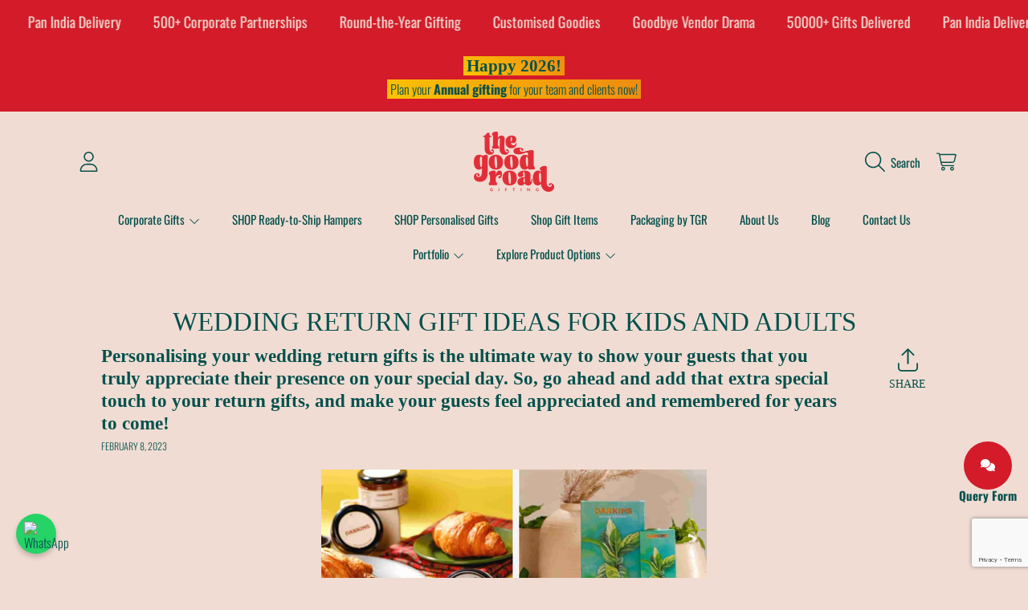

--- FILE ---
content_type: text/html; charset=utf-8
request_url: https://www.thegoodroad.in/blogs/all-blogs/wedding-return-gift-ideas-for-kids-and-adults
body_size: 46824
content:
<!doctype html>
<html class="no-js" lang="en">
  <head>
    <meta charset="utf-8">
    <meta http-equiv="X-UA-Compatible" content="IE=edge">
    <meta
      name="viewport"
      content="height=device-height, width=device-width, initial-scale=1.0, minimum-scale=1.0, maximum-scale=5"
    >
    <meta name="theme-color" content="">
    <link rel="canonical" href="https://www.thegoodroad.in/blogs/all-blogs/wedding-return-gift-ideas-for-kids-and-adults">
    <link rel="preconnect" href="https://cdn.shopify.com" crossorigin>
    <!-- ======================= Honey Theme V8.0.0 ========================= --><link rel="icon" type="image/png" href="//www.thegoodroad.in/cdn/shop/files/TGR_LOGOS-40_633e9975-8ea4-4441-a635-23fa218903ed.png?crop=center&height=32&v=1688636572&width=32"><link rel="preconnect" href="https://fonts.shopifycdn.com" crossorigin><title>
      Top 8 Return Gift Ideas for Family to offer adults &amp; kids
 &ndash; The Good Road Gifting</title><meta name="description" content="Choose some of the best wedding return gift ideas for adults and children as you bid them farewell. Conclude the festivities with memorable wedding return gifts.">

<meta property="og:site_name" content="The Good Road Gifting">
<meta property="og:url" content="https://www.thegoodroad.in/blogs/all-blogs/wedding-return-gift-ideas-for-kids-and-adults">
<meta property="og:title" content="Top 8 Return Gift Ideas for Family to offer adults &amp; kids">
<meta property="og:type" content="article">
<meta property="og:description" content="Choose some of the best wedding return gift ideas for adults and children as you bid them farewell. Conclude the festivities with memorable wedding return gifts."><meta property="og:image" content="http://www.thegoodroad.in/cdn/shop/articles/Cover_600x600_a9172f6a-d79a-4d5f-a1d7-157f464bcd9b.jpg?v=1675867197">
  <meta property="og:image:secure_url" content="https://www.thegoodroad.in/cdn/shop/articles/Cover_600x600_a9172f6a-d79a-4d5f-a1d7-157f464bcd9b.jpg?v=1675867197">
  <meta property="og:image:width" content="600">
  <meta property="og:image:height" content="600"><meta name="twitter:card" content="summary_large_image">
<meta name="twitter:title" content="Top 8 Return Gift Ideas for Family to offer adults &amp; kids">
<meta name="twitter:description" content="Choose some of the best wedding return gift ideas for adults and children as you bid them farewell. Conclude the festivities with memorable wedding return gifts.">



    





    
    <script src="//www.thegoodroad.in/cdn/shop/t/31/assets/fontawesome.js?v=86481485040245688611740756755" defer="defer"></script>
    <script src="//www.thegoodroad.in/cdn/shop/t/31/assets/vendor.js?v=141268350274181890501740756755" defer="defer"></script>
    <script src="//www.thegoodroad.in/cdn/shop/t/31/assets/constants.js?v=58251544750838685771740756755" defer="defer"></script>
    <script src="//www.thegoodroad.in/cdn/shop/t/31/assets/pubsub.js?v=158357773527763999511740756755" defer="defer"></script>
    <script src="//www.thegoodroad.in/cdn/shop/t/31/assets/global.js?v=118512460854237804541740756755" defer="defer"></script>
    <script src="//www.thegoodroad.in/cdn/shop/t/31/assets/variants.js?v=99290232241811577711740756755" defer="defer"></script>
    <script src="//www.thegoodroad.in/cdn/shop/t/31/assets/lite-gallery.js?v=54388531658050298541740756755" defer="defer"></script>

    <script>window.performance && window.performance.mark && window.performance.mark('shopify.content_for_header.start');</script><meta name="google-site-verification" content="r9U_yeRu-U3F7T6y3HgyJp9ESwKpett5qIyUVGO16HE">
<meta id="shopify-digital-wallet" name="shopify-digital-wallet" content="/47458091161/digital_wallets/dialog">
<link rel="alternate" type="application/atom+xml" title="Feed" href="/blogs/all-blogs.atom" />
<script async="async" src="/checkouts/internal/preloads.js?locale=en-IN"></script>
<script id="shopify-features" type="application/json">{"accessToken":"bb7cf4355c551ff539a7d7b58aa6a4b8","betas":["rich-media-storefront-analytics"],"domain":"www.thegoodroad.in","predictiveSearch":true,"shopId":47458091161,"locale":"en"}</script>
<script>var Shopify = Shopify || {};
Shopify.shop = "tgr-stores.myshopify.com";
Shopify.locale = "en";
Shopify.currency = {"active":"INR","rate":"1.0"};
Shopify.country = "IN";
Shopify.theme = {"name":"Copy of Copy of Thegoodroad | Womens day work","id":145704845539,"schema_name":"thegoodroad","schema_version":"1.0.0","theme_store_id":2160,"role":"main"};
Shopify.theme.handle = "null";
Shopify.theme.style = {"id":null,"handle":null};
Shopify.cdnHost = "www.thegoodroad.in/cdn";
Shopify.routes = Shopify.routes || {};
Shopify.routes.root = "/";</script>
<script type="module">!function(o){(o.Shopify=o.Shopify||{}).modules=!0}(window);</script>
<script>!function(o){function n(){var o=[];function n(){o.push(Array.prototype.slice.apply(arguments))}return n.q=o,n}var t=o.Shopify=o.Shopify||{};t.loadFeatures=n(),t.autoloadFeatures=n()}(window);</script>
<script id="shop-js-analytics" type="application/json">{"pageType":"article"}</script>
<script defer="defer" async type="module" src="//www.thegoodroad.in/cdn/shopifycloud/shop-js/modules/v2/client.init-shop-cart-sync_BdyHc3Nr.en.esm.js"></script>
<script defer="defer" async type="module" src="//www.thegoodroad.in/cdn/shopifycloud/shop-js/modules/v2/chunk.common_Daul8nwZ.esm.js"></script>
<script type="module">
  await import("//www.thegoodroad.in/cdn/shopifycloud/shop-js/modules/v2/client.init-shop-cart-sync_BdyHc3Nr.en.esm.js");
await import("//www.thegoodroad.in/cdn/shopifycloud/shop-js/modules/v2/chunk.common_Daul8nwZ.esm.js");

  window.Shopify.SignInWithShop?.initShopCartSync?.({"fedCMEnabled":true,"windoidEnabled":true});

</script>
<script>(function() {
  var isLoaded = false;
  function asyncLoad() {
    if (isLoaded) return;
    isLoaded = true;
    var urls = ["https:\/\/cf.storeify.app\/js\/frontend\/scripttag.js?shop=tgr-stores.myshopify.com","https:\/\/cdn.storifyme.com\/assets\/shopify\/main.js?shop=tgr-stores.myshopify.com","https:\/\/cdn.nfcube.com\/instafeed-549bcf8843dec60146c8d937ed40e5b7.js?shop=tgr-stores.myshopify.com"];
    for (var i = 0; i < urls.length; i++) {
      var s = document.createElement('script');
      s.type = 'text/javascript';
      s.async = true;
      s.src = urls[i];
      var x = document.getElementsByTagName('script')[0];
      x.parentNode.insertBefore(s, x);
    }
  };
  if(window.attachEvent) {
    window.attachEvent('onload', asyncLoad);
  } else {
    window.addEventListener('load', asyncLoad, false);
  }
})();</script>
<script id="__st">var __st={"a":47458091161,"offset":19800,"reqid":"995d4fe0-6788-43e7-9530-4e71c3cb2ab6-1768980827","pageurl":"www.thegoodroad.in\/blogs\/all-blogs\/wedding-return-gift-ideas-for-kids-and-adults","s":"articles-588639043811","u":"671f2ffa4029","p":"article","rtyp":"article","rid":588639043811};</script>
<script>window.ShopifyPaypalV4VisibilityTracking = true;</script>
<script id="captcha-bootstrap">!function(){'use strict';const t='contact',e='account',n='new_comment',o=[[t,t],['blogs',n],['comments',n],[t,'customer']],c=[[e,'customer_login'],[e,'guest_login'],[e,'recover_customer_password'],[e,'create_customer']],r=t=>t.map((([t,e])=>`form[action*='/${t}']:not([data-nocaptcha='true']) input[name='form_type'][value='${e}']`)).join(','),a=t=>()=>t?[...document.querySelectorAll(t)].map((t=>t.form)):[];function s(){const t=[...o],e=r(t);return a(e)}const i='password',u='form_key',d=['recaptcha-v3-token','g-recaptcha-response','h-captcha-response',i],f=()=>{try{return window.sessionStorage}catch{return}},m='__shopify_v',_=t=>t.elements[u];function p(t,e,n=!1){try{const o=window.sessionStorage,c=JSON.parse(o.getItem(e)),{data:r}=function(t){const{data:e,action:n}=t;return t[m]||n?{data:e,action:n}:{data:t,action:n}}(c);for(const[e,n]of Object.entries(r))t.elements[e]&&(t.elements[e].value=n);n&&o.removeItem(e)}catch(o){console.error('form repopulation failed',{error:o})}}const l='form_type',E='cptcha';function T(t){t.dataset[E]=!0}const w=window,h=w.document,L='Shopify',v='ce_forms',y='captcha';let A=!1;((t,e)=>{const n=(g='f06e6c50-85a8-45c8-87d0-21a2b65856fe',I='https://cdn.shopify.com/shopifycloud/storefront-forms-hcaptcha/ce_storefront_forms_captcha_hcaptcha.v1.5.2.iife.js',D={infoText:'Protected by hCaptcha',privacyText:'Privacy',termsText:'Terms'},(t,e,n)=>{const o=w[L][v],c=o.bindForm;if(c)return c(t,g,e,D).then(n);var r;o.q.push([[t,g,e,D],n]),r=I,A||(h.body.append(Object.assign(h.createElement('script'),{id:'captcha-provider',async:!0,src:r})),A=!0)});var g,I,D;w[L]=w[L]||{},w[L][v]=w[L][v]||{},w[L][v].q=[],w[L][y]=w[L][y]||{},w[L][y].protect=function(t,e){n(t,void 0,e),T(t)},Object.freeze(w[L][y]),function(t,e,n,w,h,L){const[v,y,A,g]=function(t,e,n){const i=e?o:[],u=t?c:[],d=[...i,...u],f=r(d),m=r(i),_=r(d.filter((([t,e])=>n.includes(e))));return[a(f),a(m),a(_),s()]}(w,h,L),I=t=>{const e=t.target;return e instanceof HTMLFormElement?e:e&&e.form},D=t=>v().includes(t);t.addEventListener('submit',(t=>{const e=I(t);if(!e)return;const n=D(e)&&!e.dataset.hcaptchaBound&&!e.dataset.recaptchaBound,o=_(e),c=g().includes(e)&&(!o||!o.value);(n||c)&&t.preventDefault(),c&&!n&&(function(t){try{if(!f())return;!function(t){const e=f();if(!e)return;const n=_(t);if(!n)return;const o=n.value;o&&e.removeItem(o)}(t);const e=Array.from(Array(32),(()=>Math.random().toString(36)[2])).join('');!function(t,e){_(t)||t.append(Object.assign(document.createElement('input'),{type:'hidden',name:u})),t.elements[u].value=e}(t,e),function(t,e){const n=f();if(!n)return;const o=[...t.querySelectorAll(`input[type='${i}']`)].map((({name:t})=>t)),c=[...d,...o],r={};for(const[a,s]of new FormData(t).entries())c.includes(a)||(r[a]=s);n.setItem(e,JSON.stringify({[m]:1,action:t.action,data:r}))}(t,e)}catch(e){console.error('failed to persist form',e)}}(e),e.submit())}));const S=(t,e)=>{t&&!t.dataset[E]&&(n(t,e.some((e=>e===t))),T(t))};for(const o of['focusin','change'])t.addEventListener(o,(t=>{const e=I(t);D(e)&&S(e,y())}));const B=e.get('form_key'),M=e.get(l),P=B&&M;t.addEventListener('DOMContentLoaded',(()=>{const t=y();if(P)for(const e of t)e.elements[l].value===M&&p(e,B);[...new Set([...A(),...v().filter((t=>'true'===t.dataset.shopifyCaptcha))])].forEach((e=>S(e,t)))}))}(h,new URLSearchParams(w.location.search),n,t,e,['guest_login'])})(!0,!0)}();</script>
<script integrity="sha256-4kQ18oKyAcykRKYeNunJcIwy7WH5gtpwJnB7kiuLZ1E=" data-source-attribution="shopify.loadfeatures" defer="defer" src="//www.thegoodroad.in/cdn/shopifycloud/storefront/assets/storefront/load_feature-a0a9edcb.js" crossorigin="anonymous"></script>
<script data-source-attribution="shopify.dynamic_checkout.dynamic.init">var Shopify=Shopify||{};Shopify.PaymentButton=Shopify.PaymentButton||{isStorefrontPortableWallets:!0,init:function(){window.Shopify.PaymentButton.init=function(){};var t=document.createElement("script");t.src="https://www.thegoodroad.in/cdn/shopifycloud/portable-wallets/latest/portable-wallets.en.js",t.type="module",document.head.appendChild(t)}};
</script>
<script data-source-attribution="shopify.dynamic_checkout.buyer_consent">
  function portableWalletsHideBuyerConsent(e){var t=document.getElementById("shopify-buyer-consent"),n=document.getElementById("shopify-subscription-policy-button");t&&n&&(t.classList.add("hidden"),t.setAttribute("aria-hidden","true"),n.removeEventListener("click",e))}function portableWalletsShowBuyerConsent(e){var t=document.getElementById("shopify-buyer-consent"),n=document.getElementById("shopify-subscription-policy-button");t&&n&&(t.classList.remove("hidden"),t.removeAttribute("aria-hidden"),n.addEventListener("click",e))}window.Shopify?.PaymentButton&&(window.Shopify.PaymentButton.hideBuyerConsent=portableWalletsHideBuyerConsent,window.Shopify.PaymentButton.showBuyerConsent=portableWalletsShowBuyerConsent);
</script>
<script data-source-attribution="shopify.dynamic_checkout.cart.bootstrap">document.addEventListener("DOMContentLoaded",(function(){function t(){return document.querySelector("shopify-accelerated-checkout-cart, shopify-accelerated-checkout")}if(t())Shopify.PaymentButton.init();else{new MutationObserver((function(e,n){t()&&(Shopify.PaymentButton.init(),n.disconnect())})).observe(document.body,{childList:!0,subtree:!0})}}));
</script>
<script id="sections-script" data-sections="announcement-bar,header,newsletter" defer="defer" src="//www.thegoodroad.in/cdn/shop/t/31/compiled_assets/scripts.js?v=21487"></script>
<script>window.performance && window.performance.mark && window.performance.mark('shopify.content_for_header.end');</script>

    

    <style data-shopify>
      @font-face {
  font-family: Oswald;
  font-weight: 300;
  font-style: normal;
  font-display: swap;
  src: url("//www.thegoodroad.in/cdn/fonts/oswald/oswald_n3.5e1367501ca69370d84b28bb3e29485e5178d388.woff2") format("woff2"),
       url("//www.thegoodroad.in/cdn/fonts/oswald/oswald_n3.cfa18f7353e13af9f0069f6d616bed3d258993d6.woff") format("woff");
}

      @font-face {
  font-family: Oswald;
  font-weight: 700;
  font-style: normal;
  font-display: swap;
  src: url("//www.thegoodroad.in/cdn/fonts/oswald/oswald_n7.b3ba3d6f1b341d51018e3cfba146932b55221727.woff2") format("woff2"),
       url("//www.thegoodroad.in/cdn/fonts/oswald/oswald_n7.6cec6bed2bb070310ad90e19ea7a56b65fd83c0b.woff") format("woff");
}

      
      
      
      @font-face {
  font-family: Oswald;
  font-weight: 400;
  font-style: normal;
  font-display: swap;
  src: url("//www.thegoodroad.in/cdn/fonts/oswald/oswald_n4.7760ed7a63e536050f64bb0607ff70ce07a480bd.woff2") format("woff2"),
       url("//www.thegoodroad.in/cdn/fonts/oswald/oswald_n4.ae5e497f60fc686568afe76e9ff1872693c533e9.woff") format("woff");
}

      @font-face {
  font-family: "Playfair Display";
  font-weight: 400;
  font-style: italic;
  font-display: swap;
  src: url("//www.thegoodroad.in/cdn/fonts/playfair_display/playfairdisplay_i4.804ea8da9192aaed0368534aa085b3c1f3411619.woff2") format("woff2"),
       url("//www.thegoodroad.in/cdn/fonts/playfair_display/playfairdisplay_i4.5538cb7a825d13d8a2333cd8a94065a93a95c710.woff") format("woff");
}


      :root {
        --font-heading-family: "New York", Iowan Old Style, Apple Garamond, Baskerville, Times New Roman, Droid Serif, Times, Source Serif Pro, serif, Apple Color Emoji, Segoe UI Emoji, Segoe UI Symbol;
        --font-heading-style: normal;
        --font-heading-weight: 400;
        --font-heading-line-height: 1;

        --font-body-family: Oswald, sans-serif;
        --font-body-style: normal;
        --font-body-weight: 300;
        --font-body-weight-bold: 600;

        --font-button-family: Oswald, sans-serif;
        --font-button-style: normal;
        --font-button-weight: 400;

        --font-accent-family: "Playfair Display", serif;
        --font-accent-style: italic;
        --font-accent-weight: 400;

        --font-subheading-family: "New York", Iowan Old Style, Apple Garamond, Baskerville, Times New Roman, Droid Serif, Times, Source Serif Pro, serif, Apple Color Emoji, Segoe UI Emoji, Segoe UI Symbol;
        --font-subheading-style: normal;
        --font-subheading-weight: 400;
        --font-subheading-scale: 1.15;

        --font-price-family: Oswald, sans-serif;
        --font-price-style: normal;
        --font-price-weight: 300;
        --font-price-scale: 1.0;

        --font-body-scale: 1.0;
        --font-button-scale: 1.0;
        --font-accent-scale: 1.0;
        --font-heading-scale: 1.15;

        --color-base-primary-background: 241, 220, 211;
        --color-base-primary-text-1: 5, 81, 77;
        --color-base-primary-text-2: 219, 122, 175;
        --color-base-primary-button: 211, 27, 41;
        --color-base-primary-button-text: 250, 230, 225;
        --color-base-errors-1: 225, 48, 56;
        --color-base-alt-background-1: 211, 27, 41;
        --color-base-alt-1-text-1: 241, 220, 211;
        --color-base-alt-1-text-2: 250, 230, 225;
        --color-base-alt-button-1: 5, 81, 77;
        --color-base-alt-button-text-1: 255, 251, 248;
        --color-base-errors-2: 162, 40, 26;
        --color-base-alt-background-2: 211, 27, 41;
        --color-base-alt-2-text-1: 255, 251, 248;
        --color-base-alt-2-text-2: 162, 40, 26;
        --color-base-alt-button-2: 241, 220, 211;
        --color-base-alt-button-text-2: 5, 81, 77;
        --color-base-errors-3: 219, 122, 175;
        --color-base-alt-background-3: 250, 230, 225;
        --color-base-alt-3-text-1: 5, 81, 77;
        --color-base-alt-3-text-2: 211, 27, 41;
        --color-base-alt-button-3: 241, 220, 211;
        --color-base-alt-button-text-3: 255, 251, 248;
        --color-base-errors-4: 219, 122, 175;
        --color-base-background-modal: 211, 27, 41;
        --color-base-modal-text-1: 250, 230, 225;
        --color-base-modal-text-2: 250, 230, 225;
        --color-base-modal-button: 5, 81, 77;
        --color-base-modal-button-text: 5, 81, 77;
        --color-base-errors-5: 211, 27, 41;
        --color-base-sale: 211, 27, 41;
        --color-base-promo-tag-background: 219, 122, 175;
        --color-base-promo-tag-text: 255, 251, 248;
        --color-base-notification: 5, 81, 77;
        --color-base-notification-text: 255, 251, 248;

        --page-width: 1200px;
        --page-width-margin: 2rem;

        --border-radius: 1.0;
      }

      *,
      *::before,
      *::after {
        box-sizing: inherit;
      }

      html {
        box-sizing: border-box;
        font-size: calc(var(--font-body-scale) * 100%);
      }

      body {
        display: grid;
        grid-template-rows: auto auto 1fr auto;
        grid-template-columns: 100%;
        min-height: 100%;
        margin: 0;
        font-size: 1rem;
        line-height: calc(1 + 0.25 / var(--font-body-scale));
        font-family: var(--font-body-family);
        font-style: var(--font-body-style);
        font-weight: var(--font-body-weight);
      }

      @media screen and (max-width: 768px) {
        body {
          font-size: 1.0625rem;
        }
      }
    </style>

    <link rel="preload" href="//www.thegoodroad.in/cdn/shop/t/31/assets/slick.css?v=142321919605730336401740756755" as="style" onload="this.onload=null;this.rel='stylesheet'">
    <noscript><link rel="stylesheet" href="//www.thegoodroad.in/cdn/shop/t/31/assets/slick.css?v=142321919605730336401740756755"></noscript>
    <link href="//www.thegoodroad.in/cdn/shop/t/31/assets/slick-theme.css?v=29770268098597670241740756755" rel="stylesheet" type="text/css" media="all" />
    <link href="//www.thegoodroad.in/cdn/shop/t/31/assets/base.css?v=171977318192044922051749742670" rel="stylesheet" type="text/css" media="all" />
    <link href="//www.thegoodroad.in/cdn/shop/t/31/assets/section-sub-footer.css?v=173508513896694637681740756755" rel="stylesheet" type="text/css" media="all" />
<link href="//www.thegoodroad.in/cdn/shop/t/31/assets/quick-add.css?v=144775396055845855651740756755" rel="stylesheet" type="text/css" media="all" />
<link rel="preload" as="font" href="//www.thegoodroad.in/cdn/fonts/oswald/oswald_n3.5e1367501ca69370d84b28bb3e29485e5178d388.woff2" type="font/woff2" crossorigin><link rel="preload" as="font" href="//www.thegoodroad.in/cdn/fonts/oswald/oswald_n4.7760ed7a63e536050f64bb0607ff70ce07a480bd.woff2" type="font/woff2" crossorigin><link rel="preload" as="font" href="//www.thegoodroad.in/cdn/fonts/playfair_display/playfairdisplay_i4.804ea8da9192aaed0368534aa085b3c1f3411619.woff2" type="font/woff2" crossorigin><link
        rel="stylesheet"
        href="//www.thegoodroad.in/cdn/shop/t/31/assets/component-predictive-search.css?v=77460440737261080201740756755"
        media="print"
        onload="this.media='all'"
      ><script>
      document.documentElement.className = document.documentElement.className.replace('no-js', 'js');

      if (Shopify.designMode) {
        document.documentElement.classList.add('shopify-design-mode');
      }
    </script>
    <script async src="https://www.googletagmanager.com/gtag/js?id=AW-16632193782"></script>
<script>
  window.dataLayer = window.dataLayer || [];
  function gtag(){dataLayer.push(arguments);}
  gtag('js', new Date());

  gtag('config', 'AW-16632193782');
</script>

    <!-- Google Tag Manager -->
<script>(function(w,d,s,l,i){w[l]=w[l]||[];w[l].push({'gtm.start':
new Date().getTime(),event:'gtm.js'});var f=d.getElementsByTagName(s)[0],
j=d.createElement(s),dl=l!='dataLayer'?'&l='+l:'';j.async=true;j.src=
'https://www.googletagmanager.com/gtm.js?id='+i+dl;f.parentNode.insertBefore(j,f);
})(window,document,'script','dataLayer','GTM-KC8HVLDX');</script>
<!-- End Google Tag Manager -->
  <link href="https://monorail-edge.shopifysvc.com" rel="dns-prefetch">
<script>(function(){if ("sendBeacon" in navigator && "performance" in window) {try {var session_token_from_headers = performance.getEntriesByType('navigation')[0].serverTiming.find(x => x.name == '_s').description;} catch {var session_token_from_headers = undefined;}var session_cookie_matches = document.cookie.match(/_shopify_s=([^;]*)/);var session_token_from_cookie = session_cookie_matches && session_cookie_matches.length === 2 ? session_cookie_matches[1] : "";var session_token = session_token_from_headers || session_token_from_cookie || "";function handle_abandonment_event(e) {var entries = performance.getEntries().filter(function(entry) {return /monorail-edge.shopifysvc.com/.test(entry.name);});if (!window.abandonment_tracked && entries.length === 0) {window.abandonment_tracked = true;var currentMs = Date.now();var navigation_start = performance.timing.navigationStart;var payload = {shop_id: 47458091161,url: window.location.href,navigation_start,duration: currentMs - navigation_start,session_token,page_type: "article"};window.navigator.sendBeacon("https://monorail-edge.shopifysvc.com/v1/produce", JSON.stringify({schema_id: "online_store_buyer_site_abandonment/1.1",payload: payload,metadata: {event_created_at_ms: currentMs,event_sent_at_ms: currentMs}}));}}window.addEventListener('pagehide', handle_abandonment_event);}}());</script>
<script id="web-pixels-manager-setup">(function e(e,d,r,n,o){if(void 0===o&&(o={}),!Boolean(null===(a=null===(i=window.Shopify)||void 0===i?void 0:i.analytics)||void 0===a?void 0:a.replayQueue)){var i,a;window.Shopify=window.Shopify||{};var t=window.Shopify;t.analytics=t.analytics||{};var s=t.analytics;s.replayQueue=[],s.publish=function(e,d,r){return s.replayQueue.push([e,d,r]),!0};try{self.performance.mark("wpm:start")}catch(e){}var l=function(){var e={modern:/Edge?\/(1{2}[4-9]|1[2-9]\d|[2-9]\d{2}|\d{4,})\.\d+(\.\d+|)|Firefox\/(1{2}[4-9]|1[2-9]\d|[2-9]\d{2}|\d{4,})\.\d+(\.\d+|)|Chrom(ium|e)\/(9{2}|\d{3,})\.\d+(\.\d+|)|(Maci|X1{2}).+ Version\/(15\.\d+|(1[6-9]|[2-9]\d|\d{3,})\.\d+)([,.]\d+|)( \(\w+\)|)( Mobile\/\w+|) Safari\/|Chrome.+OPR\/(9{2}|\d{3,})\.\d+\.\d+|(CPU[ +]OS|iPhone[ +]OS|CPU[ +]iPhone|CPU IPhone OS|CPU iPad OS)[ +]+(15[._]\d+|(1[6-9]|[2-9]\d|\d{3,})[._]\d+)([._]\d+|)|Android:?[ /-](13[3-9]|1[4-9]\d|[2-9]\d{2}|\d{4,})(\.\d+|)(\.\d+|)|Android.+Firefox\/(13[5-9]|1[4-9]\d|[2-9]\d{2}|\d{4,})\.\d+(\.\d+|)|Android.+Chrom(ium|e)\/(13[3-9]|1[4-9]\d|[2-9]\d{2}|\d{4,})\.\d+(\.\d+|)|SamsungBrowser\/([2-9]\d|\d{3,})\.\d+/,legacy:/Edge?\/(1[6-9]|[2-9]\d|\d{3,})\.\d+(\.\d+|)|Firefox\/(5[4-9]|[6-9]\d|\d{3,})\.\d+(\.\d+|)|Chrom(ium|e)\/(5[1-9]|[6-9]\d|\d{3,})\.\d+(\.\d+|)([\d.]+$|.*Safari\/(?![\d.]+ Edge\/[\d.]+$))|(Maci|X1{2}).+ Version\/(10\.\d+|(1[1-9]|[2-9]\d|\d{3,})\.\d+)([,.]\d+|)( \(\w+\)|)( Mobile\/\w+|) Safari\/|Chrome.+OPR\/(3[89]|[4-9]\d|\d{3,})\.\d+\.\d+|(CPU[ +]OS|iPhone[ +]OS|CPU[ +]iPhone|CPU IPhone OS|CPU iPad OS)[ +]+(10[._]\d+|(1[1-9]|[2-9]\d|\d{3,})[._]\d+)([._]\d+|)|Android:?[ /-](13[3-9]|1[4-9]\d|[2-9]\d{2}|\d{4,})(\.\d+|)(\.\d+|)|Mobile Safari.+OPR\/([89]\d|\d{3,})\.\d+\.\d+|Android.+Firefox\/(13[5-9]|1[4-9]\d|[2-9]\d{2}|\d{4,})\.\d+(\.\d+|)|Android.+Chrom(ium|e)\/(13[3-9]|1[4-9]\d|[2-9]\d{2}|\d{4,})\.\d+(\.\d+|)|Android.+(UC? ?Browser|UCWEB|U3)[ /]?(15\.([5-9]|\d{2,})|(1[6-9]|[2-9]\d|\d{3,})\.\d+)\.\d+|SamsungBrowser\/(5\.\d+|([6-9]|\d{2,})\.\d+)|Android.+MQ{2}Browser\/(14(\.(9|\d{2,})|)|(1[5-9]|[2-9]\d|\d{3,})(\.\d+|))(\.\d+|)|K[Aa][Ii]OS\/(3\.\d+|([4-9]|\d{2,})\.\d+)(\.\d+|)/},d=e.modern,r=e.legacy,n=navigator.userAgent;return n.match(d)?"modern":n.match(r)?"legacy":"unknown"}(),u="modern"===l?"modern":"legacy",c=(null!=n?n:{modern:"",legacy:""})[u],f=function(e){return[e.baseUrl,"/wpm","/b",e.hashVersion,"modern"===e.buildTarget?"m":"l",".js"].join("")}({baseUrl:d,hashVersion:r,buildTarget:u}),m=function(e){var d=e.version,r=e.bundleTarget,n=e.surface,o=e.pageUrl,i=e.monorailEndpoint;return{emit:function(e){var a=e.status,t=e.errorMsg,s=(new Date).getTime(),l=JSON.stringify({metadata:{event_sent_at_ms:s},events:[{schema_id:"web_pixels_manager_load/3.1",payload:{version:d,bundle_target:r,page_url:o,status:a,surface:n,error_msg:t},metadata:{event_created_at_ms:s}}]});if(!i)return console&&console.warn&&console.warn("[Web Pixels Manager] No Monorail endpoint provided, skipping logging."),!1;try{return self.navigator.sendBeacon.bind(self.navigator)(i,l)}catch(e){}var u=new XMLHttpRequest;try{return u.open("POST",i,!0),u.setRequestHeader("Content-Type","text/plain"),u.send(l),!0}catch(e){return console&&console.warn&&console.warn("[Web Pixels Manager] Got an unhandled error while logging to Monorail."),!1}}}}({version:r,bundleTarget:l,surface:e.surface,pageUrl:self.location.href,monorailEndpoint:e.monorailEndpoint});try{o.browserTarget=l,function(e){var d=e.src,r=e.async,n=void 0===r||r,o=e.onload,i=e.onerror,a=e.sri,t=e.scriptDataAttributes,s=void 0===t?{}:t,l=document.createElement("script"),u=document.querySelector("head"),c=document.querySelector("body");if(l.async=n,l.src=d,a&&(l.integrity=a,l.crossOrigin="anonymous"),s)for(var f in s)if(Object.prototype.hasOwnProperty.call(s,f))try{l.dataset[f]=s[f]}catch(e){}if(o&&l.addEventListener("load",o),i&&l.addEventListener("error",i),u)u.appendChild(l);else{if(!c)throw new Error("Did not find a head or body element to append the script");c.appendChild(l)}}({src:f,async:!0,onload:function(){if(!function(){var e,d;return Boolean(null===(d=null===(e=window.Shopify)||void 0===e?void 0:e.analytics)||void 0===d?void 0:d.initialized)}()){var d=window.webPixelsManager.init(e)||void 0;if(d){var r=window.Shopify.analytics;r.replayQueue.forEach((function(e){var r=e[0],n=e[1],o=e[2];d.publishCustomEvent(r,n,o)})),r.replayQueue=[],r.publish=d.publishCustomEvent,r.visitor=d.visitor,r.initialized=!0}}},onerror:function(){return m.emit({status:"failed",errorMsg:"".concat(f," has failed to load")})},sri:function(e){var d=/^sha384-[A-Za-z0-9+/=]+$/;return"string"==typeof e&&d.test(e)}(c)?c:"",scriptDataAttributes:o}),m.emit({status:"loading"})}catch(e){m.emit({status:"failed",errorMsg:(null==e?void 0:e.message)||"Unknown error"})}}})({shopId: 47458091161,storefrontBaseUrl: "https://www.thegoodroad.in",extensionsBaseUrl: "https://extensions.shopifycdn.com/cdn/shopifycloud/web-pixels-manager",monorailEndpoint: "https://monorail-edge.shopifysvc.com/unstable/produce_batch",surface: "storefront-renderer",enabledBetaFlags: ["2dca8a86"],webPixelsConfigList: [{"id":"722698467","configuration":"{\"config\":\"{\\\"google_tag_ids\\\":[\\\"GT-P3M348X5\\\"],\\\"target_country\\\":\\\"IN\\\",\\\"gtag_events\\\":[{\\\"type\\\":\\\"view_item\\\",\\\"action_label\\\":\\\"MC-RXS8LXYM65\\\"},{\\\"type\\\":\\\"purchase\\\",\\\"action_label\\\":\\\"MC-RXS8LXYM65\\\"},{\\\"type\\\":\\\"page_view\\\",\\\"action_label\\\":\\\"MC-RXS8LXYM65\\\"}],\\\"enable_monitoring_mode\\\":false}\"}","eventPayloadVersion":"v1","runtimeContext":"OPEN","scriptVersion":"b2a88bafab3e21179ed38636efcd8a93","type":"APP","apiClientId":1780363,"privacyPurposes":[],"dataSharingAdjustments":{"protectedCustomerApprovalScopes":["read_customer_address","read_customer_email","read_customer_name","read_customer_personal_data","read_customer_phone"]}},{"id":"193233123","configuration":"{\"pixel_id\":\"1368860163507256\",\"pixel_type\":\"facebook_pixel\",\"metaapp_system_user_token\":\"-\"}","eventPayloadVersion":"v1","runtimeContext":"OPEN","scriptVersion":"ca16bc87fe92b6042fbaa3acc2fbdaa6","type":"APP","apiClientId":2329312,"privacyPurposes":["ANALYTICS","MARKETING","SALE_OF_DATA"],"dataSharingAdjustments":{"protectedCustomerApprovalScopes":["read_customer_address","read_customer_email","read_customer_name","read_customer_personal_data","read_customer_phone"]}},{"id":"62030051","eventPayloadVersion":"v1","runtimeContext":"LAX","scriptVersion":"1","type":"CUSTOM","privacyPurposes":["ANALYTICS"],"name":"Google Analytics tag (migrated)"},{"id":"shopify-app-pixel","configuration":"{}","eventPayloadVersion":"v1","runtimeContext":"STRICT","scriptVersion":"0450","apiClientId":"shopify-pixel","type":"APP","privacyPurposes":["ANALYTICS","MARKETING"]},{"id":"shopify-custom-pixel","eventPayloadVersion":"v1","runtimeContext":"LAX","scriptVersion":"0450","apiClientId":"shopify-pixel","type":"CUSTOM","privacyPurposes":["ANALYTICS","MARKETING"]}],isMerchantRequest: false,initData: {"shop":{"name":"The Good Road Gifting","paymentSettings":{"currencyCode":"INR"},"myshopifyDomain":"tgr-stores.myshopify.com","countryCode":"IN","storefrontUrl":"https:\/\/www.thegoodroad.in"},"customer":null,"cart":null,"checkout":null,"productVariants":[],"purchasingCompany":null},},"https://www.thegoodroad.in/cdn","fcfee988w5aeb613cpc8e4bc33m6693e112",{"modern":"","legacy":""},{"shopId":"47458091161","storefrontBaseUrl":"https:\/\/www.thegoodroad.in","extensionBaseUrl":"https:\/\/extensions.shopifycdn.com\/cdn\/shopifycloud\/web-pixels-manager","surface":"storefront-renderer","enabledBetaFlags":"[\"2dca8a86\"]","isMerchantRequest":"false","hashVersion":"fcfee988w5aeb613cpc8e4bc33m6693e112","publish":"custom","events":"[[\"page_viewed\",{}]]"});</script><script>
  window.ShopifyAnalytics = window.ShopifyAnalytics || {};
  window.ShopifyAnalytics.meta = window.ShopifyAnalytics.meta || {};
  window.ShopifyAnalytics.meta.currency = 'INR';
  var meta = {"page":{"pageType":"article","resourceType":"article","resourceId":588639043811,"requestId":"995d4fe0-6788-43e7-9530-4e71c3cb2ab6-1768980827"}};
  for (var attr in meta) {
    window.ShopifyAnalytics.meta[attr] = meta[attr];
  }
</script>
<script class="analytics">
  (function () {
    var customDocumentWrite = function(content) {
      var jquery = null;

      if (window.jQuery) {
        jquery = window.jQuery;
      } else if (window.Checkout && window.Checkout.$) {
        jquery = window.Checkout.$;
      }

      if (jquery) {
        jquery('body').append(content);
      }
    };

    var hasLoggedConversion = function(token) {
      if (token) {
        return document.cookie.indexOf('loggedConversion=' + token) !== -1;
      }
      return false;
    }

    var setCookieIfConversion = function(token) {
      if (token) {
        var twoMonthsFromNow = new Date(Date.now());
        twoMonthsFromNow.setMonth(twoMonthsFromNow.getMonth() + 2);

        document.cookie = 'loggedConversion=' + token + '; expires=' + twoMonthsFromNow;
      }
    }

    var trekkie = window.ShopifyAnalytics.lib = window.trekkie = window.trekkie || [];
    if (trekkie.integrations) {
      return;
    }
    trekkie.methods = [
      'identify',
      'page',
      'ready',
      'track',
      'trackForm',
      'trackLink'
    ];
    trekkie.factory = function(method) {
      return function() {
        var args = Array.prototype.slice.call(arguments);
        args.unshift(method);
        trekkie.push(args);
        return trekkie;
      };
    };
    for (var i = 0; i < trekkie.methods.length; i++) {
      var key = trekkie.methods[i];
      trekkie[key] = trekkie.factory(key);
    }
    trekkie.load = function(config) {
      trekkie.config = config || {};
      trekkie.config.initialDocumentCookie = document.cookie;
      var first = document.getElementsByTagName('script')[0];
      var script = document.createElement('script');
      script.type = 'text/javascript';
      script.onerror = function(e) {
        var scriptFallback = document.createElement('script');
        scriptFallback.type = 'text/javascript';
        scriptFallback.onerror = function(error) {
                var Monorail = {
      produce: function produce(monorailDomain, schemaId, payload) {
        var currentMs = new Date().getTime();
        var event = {
          schema_id: schemaId,
          payload: payload,
          metadata: {
            event_created_at_ms: currentMs,
            event_sent_at_ms: currentMs
          }
        };
        return Monorail.sendRequest("https://" + monorailDomain + "/v1/produce", JSON.stringify(event));
      },
      sendRequest: function sendRequest(endpointUrl, payload) {
        // Try the sendBeacon API
        if (window && window.navigator && typeof window.navigator.sendBeacon === 'function' && typeof window.Blob === 'function' && !Monorail.isIos12()) {
          var blobData = new window.Blob([payload], {
            type: 'text/plain'
          });

          if (window.navigator.sendBeacon(endpointUrl, blobData)) {
            return true;
          } // sendBeacon was not successful

        } // XHR beacon

        var xhr = new XMLHttpRequest();

        try {
          xhr.open('POST', endpointUrl);
          xhr.setRequestHeader('Content-Type', 'text/plain');
          xhr.send(payload);
        } catch (e) {
          console.log(e);
        }

        return false;
      },
      isIos12: function isIos12() {
        return window.navigator.userAgent.lastIndexOf('iPhone; CPU iPhone OS 12_') !== -1 || window.navigator.userAgent.lastIndexOf('iPad; CPU OS 12_') !== -1;
      }
    };
    Monorail.produce('monorail-edge.shopifysvc.com',
      'trekkie_storefront_load_errors/1.1',
      {shop_id: 47458091161,
      theme_id: 145704845539,
      app_name: "storefront",
      context_url: window.location.href,
      source_url: "//www.thegoodroad.in/cdn/s/trekkie.storefront.cd680fe47e6c39ca5d5df5f0a32d569bc48c0f27.min.js"});

        };
        scriptFallback.async = true;
        scriptFallback.src = '//www.thegoodroad.in/cdn/s/trekkie.storefront.cd680fe47e6c39ca5d5df5f0a32d569bc48c0f27.min.js';
        first.parentNode.insertBefore(scriptFallback, first);
      };
      script.async = true;
      script.src = '//www.thegoodroad.in/cdn/s/trekkie.storefront.cd680fe47e6c39ca5d5df5f0a32d569bc48c0f27.min.js';
      first.parentNode.insertBefore(script, first);
    };
    trekkie.load(
      {"Trekkie":{"appName":"storefront","development":false,"defaultAttributes":{"shopId":47458091161,"isMerchantRequest":null,"themeId":145704845539,"themeCityHash":"13107752735978789004","contentLanguage":"en","currency":"INR","eventMetadataId":"e35fdeee-c3e5-4008-98cf-cfbbeed858a5"},"isServerSideCookieWritingEnabled":true,"monorailRegion":"shop_domain","enabledBetaFlags":["65f19447"]},"Session Attribution":{},"S2S":{"facebookCapiEnabled":true,"source":"trekkie-storefront-renderer","apiClientId":580111}}
    );

    var loaded = false;
    trekkie.ready(function() {
      if (loaded) return;
      loaded = true;

      window.ShopifyAnalytics.lib = window.trekkie;

      var originalDocumentWrite = document.write;
      document.write = customDocumentWrite;
      try { window.ShopifyAnalytics.merchantGoogleAnalytics.call(this); } catch(error) {};
      document.write = originalDocumentWrite;

      window.ShopifyAnalytics.lib.page(null,{"pageType":"article","resourceType":"article","resourceId":588639043811,"requestId":"995d4fe0-6788-43e7-9530-4e71c3cb2ab6-1768980827","shopifyEmitted":true});

      var match = window.location.pathname.match(/checkouts\/(.+)\/(thank_you|post_purchase)/)
      var token = match? match[1]: undefined;
      if (!hasLoggedConversion(token)) {
        setCookieIfConversion(token);
        
      }
    });


        var eventsListenerScript = document.createElement('script');
        eventsListenerScript.async = true;
        eventsListenerScript.src = "//www.thegoodroad.in/cdn/shopifycloud/storefront/assets/shop_events_listener-3da45d37.js";
        document.getElementsByTagName('head')[0].appendChild(eventsListenerScript);

})();</script>
  <script>
  if (!window.ga || (window.ga && typeof window.ga !== 'function')) {
    window.ga = function ga() {
      (window.ga.q = window.ga.q || []).push(arguments);
      if (window.Shopify && window.Shopify.analytics && typeof window.Shopify.analytics.publish === 'function') {
        window.Shopify.analytics.publish("ga_stub_called", {}, {sendTo: "google_osp_migration"});
      }
      console.error("Shopify's Google Analytics stub called with:", Array.from(arguments), "\nSee https://help.shopify.com/manual/promoting-marketing/pixels/pixel-migration#google for more information.");
    };
    if (window.Shopify && window.Shopify.analytics && typeof window.Shopify.analytics.publish === 'function') {
      window.Shopify.analytics.publish("ga_stub_initialized", {}, {sendTo: "google_osp_migration"});
    }
  }
</script>
<script
  defer
  src="https://www.thegoodroad.in/cdn/shopifycloud/perf-kit/shopify-perf-kit-3.0.4.min.js"
  data-application="storefront-renderer"
  data-shop-id="47458091161"
  data-render-region="gcp-us-central1"
  data-page-type="article"
  data-theme-instance-id="145704845539"
  data-theme-name="thegoodroad"
  data-theme-version="1.0.0"
  data-monorail-region="shop_domain"
  data-resource-timing-sampling-rate="10"
  data-shs="true"
  data-shs-beacon="true"
  data-shs-export-with-fetch="true"
  data-shs-logs-sample-rate="1"
  data-shs-beacon-endpoint="https://www.thegoodroad.in/api/collect"
></script>
</head>

  <body class="template-article skeleton-font--loading">
<!-- Google Tag Manager (noscript) --> 
<noscript><iframe src="https://www.googletagmanager.com/ns.html?id=GTM-KC8HVLDX" 
height="0" width="0" style="display:none;visibility:hidden"></iframe></noscript> 
<!-- End Google Tag Manager (noscript) -->

    <a class="skip-to-content-link btn visually-hidden" href="#MainContent">
      Skip to content
    </a><div id="shopify-section-cart-drawer" class="shopify-section">

<script src="//www.thegoodroad.in/cdn/shop/t/31/assets/cart.js?v=49083361950980814351740756755" defer="defer"></script>

<style>
  .drawer {
    visibility: hidden;
  }
</style>



<cart-drawer class="drawer is-empty">
  <div id="CartDrawer" class="cart-drawer">
    <div id="CartDrawer-Overlay" class="cart-drawer__overlay"></div>
    <div
      class="drawer__inner background-modal"
      role="dialog"
      aria-modal="true"
      aria-label="Cart"
      tabindex="-1"
    >
      <div class="drawer__header">
        <p style="font-size:2em;" class="drawer__heading product-title-style">
          Cart
          <span class="skeleton-text js-contents" aria-hidden="true">0 items</span>
        </p>
        <button
          class="drawer__close btn btn--style-2 btn-close-modal-text focus-inset"
          type="button"
          onclick="this.closest('cart-drawer').close()"
          aria-label="Close"
        >
          Close
        </button>
      </div>

      <div class="drawer__inner-empty empty-page-content text-center">
        <p class="cart--empty-message">Your cart is empty</p>
        <div class="cookie-message">
          <p>Enable cookies to use the shopping cart</p>
        </div>
        <a
          href="/collections/all"
          class="btn"
        >
          Continue shopping
        </a>
      </div><cart-drawer-items
        
          class=" is-empty"
        
      >
        <div class="drawer__contents">
          <form
            action="/cart"
            id="CartDrawer-Form"
            class="cart__contents cart-drawer__form"
            method="post"
          >
            <div id="CartDrawer-CartItems" class="drawer__contents-items">
              <div class="js-contents"><p id="CartDrawer-LiveRegionText" class="visually-hidden" role="status"></p>
                <p id="CartDrawer-LineItemStatus" class="visually-hidden" aria-hidden="true" role="status">
                  Loading...
                </p>
              </div>
            </div>
            <div id="CartDrawer-CartErrors" role="alert"></div>
          </form>

          
        </div>
      </cart-drawer-items>

      <div class="drawer__footer">
        <cart-footer-modal>
          <div class="cart__footer-notes main-background product-title-style">
            <button
                type="button"
                aria-label="Open order note"
                onclick="this.closest('cart-footer-modal').openFooterModal('cart-note')"
              >
                <i class="icon fa-light fa-file-pen"></i>
                <span>Order note</span>
              </button></div>

          <div class="cart__footer-modal drawer__footer-modal">
            <cart-note class="cart__footer-modal__content cart__footer-modal__cart-note hidden">
              <div class="cart__note field field-wrapper">
                <textarea
                  class="text-area text-area--resize-vertical field__input"
                  name="note"
                  id="Cart-note"
                  placeholder="Add a note to your order"
                ></textarea>
                <label for="Cart-note">
                  <span class="field-wrapper__label-name">Order instructions</span>
                </label>
              </div>
              <div class="input-group__btn">
                <button
                  type="button"
                  class="btn btn--secondary btn--small"
                  aria-label="Close order note"
                  onclick="this.closest('cart-footer-modal').closeFooterModal('cart-note')"
                >
                  Close
                </button>
                <button
                  type="submit"
                  class="btn btn--small cart__note__btn"
                  aria-label="Save order note"
                >
                  <span class="cart__note__btn-text">Save</span>
                  <span class="btn__loader" data-loader>
                    <div class="spinner">
                      <div class="bounce1"></div>
                      <div class="bounce2"></div>
                      <div class="bounce3"></div>
                    </div>
                  </span>
                  <span class="cart__note__btn-succes-message"><svg aria-hidden="true" focusable="false" role="presentation" class="icon icon-check" viewBox="0 0 32 23" style="stroke: currentColor;stroke-width: 2;fill: none;">
   <g id="Product-Page" stroke="none" stroke-width="1" fill="none" fill-rule="evenodd" stroke-linecap="round" stroke-linejoin="round">
        <g id="Product-Page,-Small:-Notify-Success" transform="translate(-171.000000, -573.000000)" stroke="#FFFFFF" stroke-width="3">
            <g id="Add-To-Cart:-Active-State" transform="translate(0.000000, 230.000000)">
                <g id="Buy-Tools" transform="translate(0.000000, 342.000000)">
                    <g id="Waitlist" transform="translate(93.000000, 0.500000)">
                        <path d="M80.4268614,12.4436195 L87.2833116,21.0653636 C94.4428535,10.6780183 101.202397,4.31585959 107.561943,1.97888749" id="icon_check"></path>
                    </g>
                </g>
            </g>
        </g>
    </g>
</svg>
Saved</span>
                </button>
              </div>
            </cart-note>

            

            <cart-shipping-calculator
              class="cart__footer-modal__content cart__footer-modal__shipping hidden"
              data-currency-format="₹ {{amount}}"
            >
              <p class="product-title-style">
                Estimate shipping cost
              </p>
              <form action="/cart" method="post" class="modal__shipping-form">
                <div class="modal__shipping-form__content">
                  <div class="modal__shipping-content cart-calculate-shipping active">
                    <div class="field-wrapper">
                      <div class="select select--light">
                        <select
                          id="CartDrawerCountry"
                          name="country"
                          autocomplete="country"
                          aria-required="true"
                        >
                          <option value="India" data-provinces="[[&quot;Andaman and Nicobar Islands&quot;,&quot;Andaman and Nicobar Islands&quot;],[&quot;Andhra Pradesh&quot;,&quot;Andhra Pradesh&quot;],[&quot;Arunachal Pradesh&quot;,&quot;Arunachal Pradesh&quot;],[&quot;Assam&quot;,&quot;Assam&quot;],[&quot;Bihar&quot;,&quot;Bihar&quot;],[&quot;Chandigarh&quot;,&quot;Chandigarh&quot;],[&quot;Chhattisgarh&quot;,&quot;Chhattisgarh&quot;],[&quot;Dadra and Nagar Haveli&quot;,&quot;Dadra and Nagar Haveli&quot;],[&quot;Daman and Diu&quot;,&quot;Daman and Diu&quot;],[&quot;Delhi&quot;,&quot;Delhi&quot;],[&quot;Goa&quot;,&quot;Goa&quot;],[&quot;Gujarat&quot;,&quot;Gujarat&quot;],[&quot;Haryana&quot;,&quot;Haryana&quot;],[&quot;Himachal Pradesh&quot;,&quot;Himachal Pradesh&quot;],[&quot;Jammu and Kashmir&quot;,&quot;Jammu and Kashmir&quot;],[&quot;Jharkhand&quot;,&quot;Jharkhand&quot;],[&quot;Karnataka&quot;,&quot;Karnataka&quot;],[&quot;Kerala&quot;,&quot;Kerala&quot;],[&quot;Ladakh&quot;,&quot;Ladakh&quot;],[&quot;Lakshadweep&quot;,&quot;Lakshadweep&quot;],[&quot;Madhya Pradesh&quot;,&quot;Madhya Pradesh&quot;],[&quot;Maharashtra&quot;,&quot;Maharashtra&quot;],[&quot;Manipur&quot;,&quot;Manipur&quot;],[&quot;Meghalaya&quot;,&quot;Meghalaya&quot;],[&quot;Mizoram&quot;,&quot;Mizoram&quot;],[&quot;Nagaland&quot;,&quot;Nagaland&quot;],[&quot;Odisha&quot;,&quot;Odisha&quot;],[&quot;Puducherry&quot;,&quot;Puducherry&quot;],[&quot;Punjab&quot;,&quot;Punjab&quot;],[&quot;Rajasthan&quot;,&quot;Rajasthan&quot;],[&quot;Sikkim&quot;,&quot;Sikkim&quot;],[&quot;Tamil Nadu&quot;,&quot;Tamil Nadu&quot;],[&quot;Telangana&quot;,&quot;Telangana&quot;],[&quot;Tripura&quot;,&quot;Tripura&quot;],[&quot;Uttar Pradesh&quot;,&quot;Uttar Pradesh&quot;],[&quot;Uttarakhand&quot;,&quot;Uttarakhand&quot;],[&quot;West Bengal&quot;,&quot;West Bengal&quot;]]">India</option>
<option value="---" data-provinces="[]">---</option>
<option value="Afghanistan" data-provinces="[]">Afghanistan</option>
<option value="Aland Islands" data-provinces="[]">Åland Islands</option>
<option value="Albania" data-provinces="[]">Albania</option>
<option value="Algeria" data-provinces="[]">Algeria</option>
<option value="Andorra" data-provinces="[]">Andorra</option>
<option value="Angola" data-provinces="[]">Angola</option>
<option value="Anguilla" data-provinces="[]">Anguilla</option>
<option value="Antigua And Barbuda" data-provinces="[]">Antigua & Barbuda</option>
<option value="Argentina" data-provinces="[[&quot;Buenos Aires&quot;,&quot;Buenos Aires Province&quot;],[&quot;Catamarca&quot;,&quot;Catamarca&quot;],[&quot;Chaco&quot;,&quot;Chaco&quot;],[&quot;Chubut&quot;,&quot;Chubut&quot;],[&quot;Ciudad Autónoma de Buenos Aires&quot;,&quot;Buenos Aires (Autonomous City)&quot;],[&quot;Corrientes&quot;,&quot;Corrientes&quot;],[&quot;Córdoba&quot;,&quot;Córdoba&quot;],[&quot;Entre Ríos&quot;,&quot;Entre Ríos&quot;],[&quot;Formosa&quot;,&quot;Formosa&quot;],[&quot;Jujuy&quot;,&quot;Jujuy&quot;],[&quot;La Pampa&quot;,&quot;La Pampa&quot;],[&quot;La Rioja&quot;,&quot;La Rioja&quot;],[&quot;Mendoza&quot;,&quot;Mendoza&quot;],[&quot;Misiones&quot;,&quot;Misiones&quot;],[&quot;Neuquén&quot;,&quot;Neuquén&quot;],[&quot;Río Negro&quot;,&quot;Río Negro&quot;],[&quot;Salta&quot;,&quot;Salta&quot;],[&quot;San Juan&quot;,&quot;San Juan&quot;],[&quot;San Luis&quot;,&quot;San Luis&quot;],[&quot;Santa Cruz&quot;,&quot;Santa Cruz&quot;],[&quot;Santa Fe&quot;,&quot;Santa Fe&quot;],[&quot;Santiago Del Estero&quot;,&quot;Santiago del Estero&quot;],[&quot;Tierra Del Fuego&quot;,&quot;Tierra del Fuego&quot;],[&quot;Tucumán&quot;,&quot;Tucumán&quot;]]">Argentina</option>
<option value="Armenia" data-provinces="[]">Armenia</option>
<option value="Aruba" data-provinces="[]">Aruba</option>
<option value="Ascension Island" data-provinces="[]">Ascension Island</option>
<option value="Australia" data-provinces="[[&quot;Australian Capital Territory&quot;,&quot;Australian Capital Territory&quot;],[&quot;New South Wales&quot;,&quot;New South Wales&quot;],[&quot;Northern Territory&quot;,&quot;Northern Territory&quot;],[&quot;Queensland&quot;,&quot;Queensland&quot;],[&quot;South Australia&quot;,&quot;South Australia&quot;],[&quot;Tasmania&quot;,&quot;Tasmania&quot;],[&quot;Victoria&quot;,&quot;Victoria&quot;],[&quot;Western Australia&quot;,&quot;Western Australia&quot;]]">Australia</option>
<option value="Austria" data-provinces="[]">Austria</option>
<option value="Azerbaijan" data-provinces="[]">Azerbaijan</option>
<option value="Bahamas" data-provinces="[]">Bahamas</option>
<option value="Bahrain" data-provinces="[]">Bahrain</option>
<option value="Bangladesh" data-provinces="[]">Bangladesh</option>
<option value="Barbados" data-provinces="[]">Barbados</option>
<option value="Belarus" data-provinces="[]">Belarus</option>
<option value="Belgium" data-provinces="[]">Belgium</option>
<option value="Belize" data-provinces="[]">Belize</option>
<option value="Benin" data-provinces="[]">Benin</option>
<option value="Bermuda" data-provinces="[]">Bermuda</option>
<option value="Bhutan" data-provinces="[]">Bhutan</option>
<option value="Bolivia" data-provinces="[]">Bolivia</option>
<option value="Bosnia And Herzegovina" data-provinces="[]">Bosnia & Herzegovina</option>
<option value="Botswana" data-provinces="[]">Botswana</option>
<option value="Brazil" data-provinces="[[&quot;Acre&quot;,&quot;Acre&quot;],[&quot;Alagoas&quot;,&quot;Alagoas&quot;],[&quot;Amapá&quot;,&quot;Amapá&quot;],[&quot;Amazonas&quot;,&quot;Amazonas&quot;],[&quot;Bahia&quot;,&quot;Bahia&quot;],[&quot;Ceará&quot;,&quot;Ceará&quot;],[&quot;Distrito Federal&quot;,&quot;Federal District&quot;],[&quot;Espírito Santo&quot;,&quot;Espírito Santo&quot;],[&quot;Goiás&quot;,&quot;Goiás&quot;],[&quot;Maranhão&quot;,&quot;Maranhão&quot;],[&quot;Mato Grosso&quot;,&quot;Mato Grosso&quot;],[&quot;Mato Grosso do Sul&quot;,&quot;Mato Grosso do Sul&quot;],[&quot;Minas Gerais&quot;,&quot;Minas Gerais&quot;],[&quot;Paraná&quot;,&quot;Paraná&quot;],[&quot;Paraíba&quot;,&quot;Paraíba&quot;],[&quot;Pará&quot;,&quot;Pará&quot;],[&quot;Pernambuco&quot;,&quot;Pernambuco&quot;],[&quot;Piauí&quot;,&quot;Piauí&quot;],[&quot;Rio Grande do Norte&quot;,&quot;Rio Grande do Norte&quot;],[&quot;Rio Grande do Sul&quot;,&quot;Rio Grande do Sul&quot;],[&quot;Rio de Janeiro&quot;,&quot;Rio de Janeiro&quot;],[&quot;Rondônia&quot;,&quot;Rondônia&quot;],[&quot;Roraima&quot;,&quot;Roraima&quot;],[&quot;Santa Catarina&quot;,&quot;Santa Catarina&quot;],[&quot;Sergipe&quot;,&quot;Sergipe&quot;],[&quot;São Paulo&quot;,&quot;São Paulo&quot;],[&quot;Tocantins&quot;,&quot;Tocantins&quot;]]">Brazil</option>
<option value="British Indian Ocean Territory" data-provinces="[]">British Indian Ocean Territory</option>
<option value="Virgin Islands, British" data-provinces="[]">British Virgin Islands</option>
<option value="Brunei" data-provinces="[]">Brunei</option>
<option value="Bulgaria" data-provinces="[]">Bulgaria</option>
<option value="Burkina Faso" data-provinces="[]">Burkina Faso</option>
<option value="Burundi" data-provinces="[]">Burundi</option>
<option value="Cambodia" data-provinces="[]">Cambodia</option>
<option value="Republic of Cameroon" data-provinces="[]">Cameroon</option>
<option value="Canada" data-provinces="[[&quot;Alberta&quot;,&quot;Alberta&quot;],[&quot;British Columbia&quot;,&quot;British Columbia&quot;],[&quot;Manitoba&quot;,&quot;Manitoba&quot;],[&quot;New Brunswick&quot;,&quot;New Brunswick&quot;],[&quot;Newfoundland and Labrador&quot;,&quot;Newfoundland and Labrador&quot;],[&quot;Northwest Territories&quot;,&quot;Northwest Territories&quot;],[&quot;Nova Scotia&quot;,&quot;Nova Scotia&quot;],[&quot;Nunavut&quot;,&quot;Nunavut&quot;],[&quot;Ontario&quot;,&quot;Ontario&quot;],[&quot;Prince Edward Island&quot;,&quot;Prince Edward Island&quot;],[&quot;Quebec&quot;,&quot;Quebec&quot;],[&quot;Saskatchewan&quot;,&quot;Saskatchewan&quot;],[&quot;Yukon&quot;,&quot;Yukon&quot;]]">Canada</option>
<option value="Cape Verde" data-provinces="[]">Cape Verde</option>
<option value="Caribbean Netherlands" data-provinces="[]">Caribbean Netherlands</option>
<option value="Cayman Islands" data-provinces="[]">Cayman Islands</option>
<option value="Central African Republic" data-provinces="[]">Central African Republic</option>
<option value="Chad" data-provinces="[]">Chad</option>
<option value="Chile" data-provinces="[[&quot;Antofagasta&quot;,&quot;Antofagasta&quot;],[&quot;Araucanía&quot;,&quot;Araucanía&quot;],[&quot;Arica and Parinacota&quot;,&quot;Arica y Parinacota&quot;],[&quot;Atacama&quot;,&quot;Atacama&quot;],[&quot;Aysén&quot;,&quot;Aysén&quot;],[&quot;Biobío&quot;,&quot;Bío Bío&quot;],[&quot;Coquimbo&quot;,&quot;Coquimbo&quot;],[&quot;Los Lagos&quot;,&quot;Los Lagos&quot;],[&quot;Los Ríos&quot;,&quot;Los Ríos&quot;],[&quot;Magallanes&quot;,&quot;Magallanes Region&quot;],[&quot;Maule&quot;,&quot;Maule&quot;],[&quot;O&#39;Higgins&quot;,&quot;Libertador General Bernardo O’Higgins&quot;],[&quot;Santiago&quot;,&quot;Santiago Metropolitan&quot;],[&quot;Tarapacá&quot;,&quot;Tarapacá&quot;],[&quot;Valparaíso&quot;,&quot;Valparaíso&quot;],[&quot;Ñuble&quot;,&quot;Ñuble&quot;]]">Chile</option>
<option value="China" data-provinces="[[&quot;Anhui&quot;,&quot;Anhui&quot;],[&quot;Beijing&quot;,&quot;Beijing&quot;],[&quot;Chongqing&quot;,&quot;Chongqing&quot;],[&quot;Fujian&quot;,&quot;Fujian&quot;],[&quot;Gansu&quot;,&quot;Gansu&quot;],[&quot;Guangdong&quot;,&quot;Guangdong&quot;],[&quot;Guangxi&quot;,&quot;Guangxi&quot;],[&quot;Guizhou&quot;,&quot;Guizhou&quot;],[&quot;Hainan&quot;,&quot;Hainan&quot;],[&quot;Hebei&quot;,&quot;Hebei&quot;],[&quot;Heilongjiang&quot;,&quot;Heilongjiang&quot;],[&quot;Henan&quot;,&quot;Henan&quot;],[&quot;Hubei&quot;,&quot;Hubei&quot;],[&quot;Hunan&quot;,&quot;Hunan&quot;],[&quot;Inner Mongolia&quot;,&quot;Inner Mongolia&quot;],[&quot;Jiangsu&quot;,&quot;Jiangsu&quot;],[&quot;Jiangxi&quot;,&quot;Jiangxi&quot;],[&quot;Jilin&quot;,&quot;Jilin&quot;],[&quot;Liaoning&quot;,&quot;Liaoning&quot;],[&quot;Ningxia&quot;,&quot;Ningxia&quot;],[&quot;Qinghai&quot;,&quot;Qinghai&quot;],[&quot;Shaanxi&quot;,&quot;Shaanxi&quot;],[&quot;Shandong&quot;,&quot;Shandong&quot;],[&quot;Shanghai&quot;,&quot;Shanghai&quot;],[&quot;Shanxi&quot;,&quot;Shanxi&quot;],[&quot;Sichuan&quot;,&quot;Sichuan&quot;],[&quot;Tianjin&quot;,&quot;Tianjin&quot;],[&quot;Xinjiang&quot;,&quot;Xinjiang&quot;],[&quot;Xizang&quot;,&quot;Tibet&quot;],[&quot;Yunnan&quot;,&quot;Yunnan&quot;],[&quot;Zhejiang&quot;,&quot;Zhejiang&quot;]]">China</option>
<option value="Christmas Island" data-provinces="[]">Christmas Island</option>
<option value="Cocos (Keeling) Islands" data-provinces="[]">Cocos (Keeling) Islands</option>
<option value="Colombia" data-provinces="[[&quot;Amazonas&quot;,&quot;Amazonas&quot;],[&quot;Antioquia&quot;,&quot;Antioquia&quot;],[&quot;Arauca&quot;,&quot;Arauca&quot;],[&quot;Atlántico&quot;,&quot;Atlántico&quot;],[&quot;Bogotá, D.C.&quot;,&quot;Capital District&quot;],[&quot;Bolívar&quot;,&quot;Bolívar&quot;],[&quot;Boyacá&quot;,&quot;Boyacá&quot;],[&quot;Caldas&quot;,&quot;Caldas&quot;],[&quot;Caquetá&quot;,&quot;Caquetá&quot;],[&quot;Casanare&quot;,&quot;Casanare&quot;],[&quot;Cauca&quot;,&quot;Cauca&quot;],[&quot;Cesar&quot;,&quot;Cesar&quot;],[&quot;Chocó&quot;,&quot;Chocó&quot;],[&quot;Cundinamarca&quot;,&quot;Cundinamarca&quot;],[&quot;Córdoba&quot;,&quot;Córdoba&quot;],[&quot;Guainía&quot;,&quot;Guainía&quot;],[&quot;Guaviare&quot;,&quot;Guaviare&quot;],[&quot;Huila&quot;,&quot;Huila&quot;],[&quot;La Guajira&quot;,&quot;La Guajira&quot;],[&quot;Magdalena&quot;,&quot;Magdalena&quot;],[&quot;Meta&quot;,&quot;Meta&quot;],[&quot;Nariño&quot;,&quot;Nariño&quot;],[&quot;Norte de Santander&quot;,&quot;Norte de Santander&quot;],[&quot;Putumayo&quot;,&quot;Putumayo&quot;],[&quot;Quindío&quot;,&quot;Quindío&quot;],[&quot;Risaralda&quot;,&quot;Risaralda&quot;],[&quot;San Andrés, Providencia y Santa Catalina&quot;,&quot;San Andrés \u0026 Providencia&quot;],[&quot;Santander&quot;,&quot;Santander&quot;],[&quot;Sucre&quot;,&quot;Sucre&quot;],[&quot;Tolima&quot;,&quot;Tolima&quot;],[&quot;Valle del Cauca&quot;,&quot;Valle del Cauca&quot;],[&quot;Vaupés&quot;,&quot;Vaupés&quot;],[&quot;Vichada&quot;,&quot;Vichada&quot;]]">Colombia</option>
<option value="Comoros" data-provinces="[]">Comoros</option>
<option value="Congo" data-provinces="[]">Congo - Brazzaville</option>
<option value="Congo, The Democratic Republic Of The" data-provinces="[]">Congo - Kinshasa</option>
<option value="Cook Islands" data-provinces="[]">Cook Islands</option>
<option value="Costa Rica" data-provinces="[[&quot;Alajuela&quot;,&quot;Alajuela&quot;],[&quot;Cartago&quot;,&quot;Cartago&quot;],[&quot;Guanacaste&quot;,&quot;Guanacaste&quot;],[&quot;Heredia&quot;,&quot;Heredia&quot;],[&quot;Limón&quot;,&quot;Limón&quot;],[&quot;Puntarenas&quot;,&quot;Puntarenas&quot;],[&quot;San José&quot;,&quot;San José&quot;]]">Costa Rica</option>
<option value="Croatia" data-provinces="[]">Croatia</option>
<option value="Curaçao" data-provinces="[]">Curaçao</option>
<option value="Cyprus" data-provinces="[]">Cyprus</option>
<option value="Czech Republic" data-provinces="[]">Czechia</option>
<option value="Côte d'Ivoire" data-provinces="[]">Côte d’Ivoire</option>
<option value="Denmark" data-provinces="[]">Denmark</option>
<option value="Djibouti" data-provinces="[]">Djibouti</option>
<option value="Dominica" data-provinces="[]">Dominica</option>
<option value="Dominican Republic" data-provinces="[]">Dominican Republic</option>
<option value="Ecuador" data-provinces="[]">Ecuador</option>
<option value="Egypt" data-provinces="[[&quot;6th of October&quot;,&quot;6th of October&quot;],[&quot;Al Sharqia&quot;,&quot;Al Sharqia&quot;],[&quot;Alexandria&quot;,&quot;Alexandria&quot;],[&quot;Aswan&quot;,&quot;Aswan&quot;],[&quot;Asyut&quot;,&quot;Asyut&quot;],[&quot;Beheira&quot;,&quot;Beheira&quot;],[&quot;Beni Suef&quot;,&quot;Beni Suef&quot;],[&quot;Cairo&quot;,&quot;Cairo&quot;],[&quot;Dakahlia&quot;,&quot;Dakahlia&quot;],[&quot;Damietta&quot;,&quot;Damietta&quot;],[&quot;Faiyum&quot;,&quot;Faiyum&quot;],[&quot;Gharbia&quot;,&quot;Gharbia&quot;],[&quot;Giza&quot;,&quot;Giza&quot;],[&quot;Helwan&quot;,&quot;Helwan&quot;],[&quot;Ismailia&quot;,&quot;Ismailia&quot;],[&quot;Kafr el-Sheikh&quot;,&quot;Kafr el-Sheikh&quot;],[&quot;Luxor&quot;,&quot;Luxor&quot;],[&quot;Matrouh&quot;,&quot;Matrouh&quot;],[&quot;Minya&quot;,&quot;Minya&quot;],[&quot;Monufia&quot;,&quot;Monufia&quot;],[&quot;New Valley&quot;,&quot;New Valley&quot;],[&quot;North Sinai&quot;,&quot;North Sinai&quot;],[&quot;Port Said&quot;,&quot;Port Said&quot;],[&quot;Qalyubia&quot;,&quot;Qalyubia&quot;],[&quot;Qena&quot;,&quot;Qena&quot;],[&quot;Red Sea&quot;,&quot;Red Sea&quot;],[&quot;Sohag&quot;,&quot;Sohag&quot;],[&quot;South Sinai&quot;,&quot;South Sinai&quot;],[&quot;Suez&quot;,&quot;Suez&quot;]]">Egypt</option>
<option value="El Salvador" data-provinces="[[&quot;Ahuachapán&quot;,&quot;Ahuachapán&quot;],[&quot;Cabañas&quot;,&quot;Cabañas&quot;],[&quot;Chalatenango&quot;,&quot;Chalatenango&quot;],[&quot;Cuscatlán&quot;,&quot;Cuscatlán&quot;],[&quot;La Libertad&quot;,&quot;La Libertad&quot;],[&quot;La Paz&quot;,&quot;La Paz&quot;],[&quot;La Unión&quot;,&quot;La Unión&quot;],[&quot;Morazán&quot;,&quot;Morazán&quot;],[&quot;San Miguel&quot;,&quot;San Miguel&quot;],[&quot;San Salvador&quot;,&quot;San Salvador&quot;],[&quot;San Vicente&quot;,&quot;San Vicente&quot;],[&quot;Santa Ana&quot;,&quot;Santa Ana&quot;],[&quot;Sonsonate&quot;,&quot;Sonsonate&quot;],[&quot;Usulután&quot;,&quot;Usulután&quot;]]">El Salvador</option>
<option value="Equatorial Guinea" data-provinces="[]">Equatorial Guinea</option>
<option value="Eritrea" data-provinces="[]">Eritrea</option>
<option value="Estonia" data-provinces="[]">Estonia</option>
<option value="Eswatini" data-provinces="[]">Eswatini</option>
<option value="Ethiopia" data-provinces="[]">Ethiopia</option>
<option value="Falkland Islands (Malvinas)" data-provinces="[]">Falkland Islands</option>
<option value="Faroe Islands" data-provinces="[]">Faroe Islands</option>
<option value="Fiji" data-provinces="[]">Fiji</option>
<option value="Finland" data-provinces="[]">Finland</option>
<option value="France" data-provinces="[]">France</option>
<option value="French Guiana" data-provinces="[]">French Guiana</option>
<option value="French Polynesia" data-provinces="[]">French Polynesia</option>
<option value="French Southern Territories" data-provinces="[]">French Southern Territories</option>
<option value="Gabon" data-provinces="[]">Gabon</option>
<option value="Gambia" data-provinces="[]">Gambia</option>
<option value="Georgia" data-provinces="[]">Georgia</option>
<option value="Germany" data-provinces="[]">Germany</option>
<option value="Ghana" data-provinces="[]">Ghana</option>
<option value="Gibraltar" data-provinces="[]">Gibraltar</option>
<option value="Greece" data-provinces="[]">Greece</option>
<option value="Greenland" data-provinces="[]">Greenland</option>
<option value="Grenada" data-provinces="[]">Grenada</option>
<option value="Guadeloupe" data-provinces="[]">Guadeloupe</option>
<option value="Guatemala" data-provinces="[[&quot;Alta Verapaz&quot;,&quot;Alta Verapaz&quot;],[&quot;Baja Verapaz&quot;,&quot;Baja Verapaz&quot;],[&quot;Chimaltenango&quot;,&quot;Chimaltenango&quot;],[&quot;Chiquimula&quot;,&quot;Chiquimula&quot;],[&quot;El Progreso&quot;,&quot;El Progreso&quot;],[&quot;Escuintla&quot;,&quot;Escuintla&quot;],[&quot;Guatemala&quot;,&quot;Guatemala&quot;],[&quot;Huehuetenango&quot;,&quot;Huehuetenango&quot;],[&quot;Izabal&quot;,&quot;Izabal&quot;],[&quot;Jalapa&quot;,&quot;Jalapa&quot;],[&quot;Jutiapa&quot;,&quot;Jutiapa&quot;],[&quot;Petén&quot;,&quot;Petén&quot;],[&quot;Quetzaltenango&quot;,&quot;Quetzaltenango&quot;],[&quot;Quiché&quot;,&quot;Quiché&quot;],[&quot;Retalhuleu&quot;,&quot;Retalhuleu&quot;],[&quot;Sacatepéquez&quot;,&quot;Sacatepéquez&quot;],[&quot;San Marcos&quot;,&quot;San Marcos&quot;],[&quot;Santa Rosa&quot;,&quot;Santa Rosa&quot;],[&quot;Sololá&quot;,&quot;Sololá&quot;],[&quot;Suchitepéquez&quot;,&quot;Suchitepéquez&quot;],[&quot;Totonicapán&quot;,&quot;Totonicapán&quot;],[&quot;Zacapa&quot;,&quot;Zacapa&quot;]]">Guatemala</option>
<option value="Guernsey" data-provinces="[]">Guernsey</option>
<option value="Guinea" data-provinces="[]">Guinea</option>
<option value="Guinea Bissau" data-provinces="[]">Guinea-Bissau</option>
<option value="Guyana" data-provinces="[]">Guyana</option>
<option value="Haiti" data-provinces="[]">Haiti</option>
<option value="Honduras" data-provinces="[]">Honduras</option>
<option value="Hong Kong" data-provinces="[[&quot;Hong Kong Island&quot;,&quot;Hong Kong Island&quot;],[&quot;Kowloon&quot;,&quot;Kowloon&quot;],[&quot;New Territories&quot;,&quot;New Territories&quot;]]">Hong Kong SAR</option>
<option value="Hungary" data-provinces="[]">Hungary</option>
<option value="Iceland" data-provinces="[]">Iceland</option>
<option value="India" data-provinces="[[&quot;Andaman and Nicobar Islands&quot;,&quot;Andaman and Nicobar Islands&quot;],[&quot;Andhra Pradesh&quot;,&quot;Andhra Pradesh&quot;],[&quot;Arunachal Pradesh&quot;,&quot;Arunachal Pradesh&quot;],[&quot;Assam&quot;,&quot;Assam&quot;],[&quot;Bihar&quot;,&quot;Bihar&quot;],[&quot;Chandigarh&quot;,&quot;Chandigarh&quot;],[&quot;Chhattisgarh&quot;,&quot;Chhattisgarh&quot;],[&quot;Dadra and Nagar Haveli&quot;,&quot;Dadra and Nagar Haveli&quot;],[&quot;Daman and Diu&quot;,&quot;Daman and Diu&quot;],[&quot;Delhi&quot;,&quot;Delhi&quot;],[&quot;Goa&quot;,&quot;Goa&quot;],[&quot;Gujarat&quot;,&quot;Gujarat&quot;],[&quot;Haryana&quot;,&quot;Haryana&quot;],[&quot;Himachal Pradesh&quot;,&quot;Himachal Pradesh&quot;],[&quot;Jammu and Kashmir&quot;,&quot;Jammu and Kashmir&quot;],[&quot;Jharkhand&quot;,&quot;Jharkhand&quot;],[&quot;Karnataka&quot;,&quot;Karnataka&quot;],[&quot;Kerala&quot;,&quot;Kerala&quot;],[&quot;Ladakh&quot;,&quot;Ladakh&quot;],[&quot;Lakshadweep&quot;,&quot;Lakshadweep&quot;],[&quot;Madhya Pradesh&quot;,&quot;Madhya Pradesh&quot;],[&quot;Maharashtra&quot;,&quot;Maharashtra&quot;],[&quot;Manipur&quot;,&quot;Manipur&quot;],[&quot;Meghalaya&quot;,&quot;Meghalaya&quot;],[&quot;Mizoram&quot;,&quot;Mizoram&quot;],[&quot;Nagaland&quot;,&quot;Nagaland&quot;],[&quot;Odisha&quot;,&quot;Odisha&quot;],[&quot;Puducherry&quot;,&quot;Puducherry&quot;],[&quot;Punjab&quot;,&quot;Punjab&quot;],[&quot;Rajasthan&quot;,&quot;Rajasthan&quot;],[&quot;Sikkim&quot;,&quot;Sikkim&quot;],[&quot;Tamil Nadu&quot;,&quot;Tamil Nadu&quot;],[&quot;Telangana&quot;,&quot;Telangana&quot;],[&quot;Tripura&quot;,&quot;Tripura&quot;],[&quot;Uttar Pradesh&quot;,&quot;Uttar Pradesh&quot;],[&quot;Uttarakhand&quot;,&quot;Uttarakhand&quot;],[&quot;West Bengal&quot;,&quot;West Bengal&quot;]]">India</option>
<option value="Indonesia" data-provinces="[[&quot;Aceh&quot;,&quot;Aceh&quot;],[&quot;Bali&quot;,&quot;Bali&quot;],[&quot;Bangka Belitung&quot;,&quot;Bangka–Belitung Islands&quot;],[&quot;Banten&quot;,&quot;Banten&quot;],[&quot;Bengkulu&quot;,&quot;Bengkulu&quot;],[&quot;Gorontalo&quot;,&quot;Gorontalo&quot;],[&quot;Jakarta&quot;,&quot;Jakarta&quot;],[&quot;Jambi&quot;,&quot;Jambi&quot;],[&quot;Jawa Barat&quot;,&quot;West Java&quot;],[&quot;Jawa Tengah&quot;,&quot;Central Java&quot;],[&quot;Jawa Timur&quot;,&quot;East Java&quot;],[&quot;Kalimantan Barat&quot;,&quot;West Kalimantan&quot;],[&quot;Kalimantan Selatan&quot;,&quot;South Kalimantan&quot;],[&quot;Kalimantan Tengah&quot;,&quot;Central Kalimantan&quot;],[&quot;Kalimantan Timur&quot;,&quot;East Kalimantan&quot;],[&quot;Kalimantan Utara&quot;,&quot;North Kalimantan&quot;],[&quot;Kepulauan Riau&quot;,&quot;Riau Islands&quot;],[&quot;Lampung&quot;,&quot;Lampung&quot;],[&quot;Maluku&quot;,&quot;Maluku&quot;],[&quot;Maluku Utara&quot;,&quot;North Maluku&quot;],[&quot;North Sumatra&quot;,&quot;North Sumatra&quot;],[&quot;Nusa Tenggara Barat&quot;,&quot;West Nusa Tenggara&quot;],[&quot;Nusa Tenggara Timur&quot;,&quot;East Nusa Tenggara&quot;],[&quot;Papua&quot;,&quot;Papua&quot;],[&quot;Papua Barat&quot;,&quot;West Papua&quot;],[&quot;Riau&quot;,&quot;Riau&quot;],[&quot;South Sumatra&quot;,&quot;South Sumatra&quot;],[&quot;Sulawesi Barat&quot;,&quot;West Sulawesi&quot;],[&quot;Sulawesi Selatan&quot;,&quot;South Sulawesi&quot;],[&quot;Sulawesi Tengah&quot;,&quot;Central Sulawesi&quot;],[&quot;Sulawesi Tenggara&quot;,&quot;Southeast Sulawesi&quot;],[&quot;Sulawesi Utara&quot;,&quot;North Sulawesi&quot;],[&quot;West Sumatra&quot;,&quot;West Sumatra&quot;],[&quot;Yogyakarta&quot;,&quot;Yogyakarta&quot;]]">Indonesia</option>
<option value="Iraq" data-provinces="[]">Iraq</option>
<option value="Ireland" data-provinces="[[&quot;Carlow&quot;,&quot;Carlow&quot;],[&quot;Cavan&quot;,&quot;Cavan&quot;],[&quot;Clare&quot;,&quot;Clare&quot;],[&quot;Cork&quot;,&quot;Cork&quot;],[&quot;Donegal&quot;,&quot;Donegal&quot;],[&quot;Dublin&quot;,&quot;Dublin&quot;],[&quot;Galway&quot;,&quot;Galway&quot;],[&quot;Kerry&quot;,&quot;Kerry&quot;],[&quot;Kildare&quot;,&quot;Kildare&quot;],[&quot;Kilkenny&quot;,&quot;Kilkenny&quot;],[&quot;Laois&quot;,&quot;Laois&quot;],[&quot;Leitrim&quot;,&quot;Leitrim&quot;],[&quot;Limerick&quot;,&quot;Limerick&quot;],[&quot;Longford&quot;,&quot;Longford&quot;],[&quot;Louth&quot;,&quot;Louth&quot;],[&quot;Mayo&quot;,&quot;Mayo&quot;],[&quot;Meath&quot;,&quot;Meath&quot;],[&quot;Monaghan&quot;,&quot;Monaghan&quot;],[&quot;Offaly&quot;,&quot;Offaly&quot;],[&quot;Roscommon&quot;,&quot;Roscommon&quot;],[&quot;Sligo&quot;,&quot;Sligo&quot;],[&quot;Tipperary&quot;,&quot;Tipperary&quot;],[&quot;Waterford&quot;,&quot;Waterford&quot;],[&quot;Westmeath&quot;,&quot;Westmeath&quot;],[&quot;Wexford&quot;,&quot;Wexford&quot;],[&quot;Wicklow&quot;,&quot;Wicklow&quot;]]">Ireland</option>
<option value="Isle Of Man" data-provinces="[]">Isle of Man</option>
<option value="Israel" data-provinces="[]">Israel</option>
<option value="Italy" data-provinces="[[&quot;Agrigento&quot;,&quot;Agrigento&quot;],[&quot;Alessandria&quot;,&quot;Alessandria&quot;],[&quot;Ancona&quot;,&quot;Ancona&quot;],[&quot;Aosta&quot;,&quot;Aosta Valley&quot;],[&quot;Arezzo&quot;,&quot;Arezzo&quot;],[&quot;Ascoli Piceno&quot;,&quot;Ascoli Piceno&quot;],[&quot;Asti&quot;,&quot;Asti&quot;],[&quot;Avellino&quot;,&quot;Avellino&quot;],[&quot;Bari&quot;,&quot;Bari&quot;],[&quot;Barletta-Andria-Trani&quot;,&quot;Barletta-Andria-Trani&quot;],[&quot;Belluno&quot;,&quot;Belluno&quot;],[&quot;Benevento&quot;,&quot;Benevento&quot;],[&quot;Bergamo&quot;,&quot;Bergamo&quot;],[&quot;Biella&quot;,&quot;Biella&quot;],[&quot;Bologna&quot;,&quot;Bologna&quot;],[&quot;Bolzano&quot;,&quot;South Tyrol&quot;],[&quot;Brescia&quot;,&quot;Brescia&quot;],[&quot;Brindisi&quot;,&quot;Brindisi&quot;],[&quot;Cagliari&quot;,&quot;Cagliari&quot;],[&quot;Caltanissetta&quot;,&quot;Caltanissetta&quot;],[&quot;Campobasso&quot;,&quot;Campobasso&quot;],[&quot;Carbonia-Iglesias&quot;,&quot;Carbonia-Iglesias&quot;],[&quot;Caserta&quot;,&quot;Caserta&quot;],[&quot;Catania&quot;,&quot;Catania&quot;],[&quot;Catanzaro&quot;,&quot;Catanzaro&quot;],[&quot;Chieti&quot;,&quot;Chieti&quot;],[&quot;Como&quot;,&quot;Como&quot;],[&quot;Cosenza&quot;,&quot;Cosenza&quot;],[&quot;Cremona&quot;,&quot;Cremona&quot;],[&quot;Crotone&quot;,&quot;Crotone&quot;],[&quot;Cuneo&quot;,&quot;Cuneo&quot;],[&quot;Enna&quot;,&quot;Enna&quot;],[&quot;Fermo&quot;,&quot;Fermo&quot;],[&quot;Ferrara&quot;,&quot;Ferrara&quot;],[&quot;Firenze&quot;,&quot;Florence&quot;],[&quot;Foggia&quot;,&quot;Foggia&quot;],[&quot;Forlì-Cesena&quot;,&quot;Forlì-Cesena&quot;],[&quot;Frosinone&quot;,&quot;Frosinone&quot;],[&quot;Genova&quot;,&quot;Genoa&quot;],[&quot;Gorizia&quot;,&quot;Gorizia&quot;],[&quot;Grosseto&quot;,&quot;Grosseto&quot;],[&quot;Imperia&quot;,&quot;Imperia&quot;],[&quot;Isernia&quot;,&quot;Isernia&quot;],[&quot;L&#39;Aquila&quot;,&quot;L’Aquila&quot;],[&quot;La Spezia&quot;,&quot;La Spezia&quot;],[&quot;Latina&quot;,&quot;Latina&quot;],[&quot;Lecce&quot;,&quot;Lecce&quot;],[&quot;Lecco&quot;,&quot;Lecco&quot;],[&quot;Livorno&quot;,&quot;Livorno&quot;],[&quot;Lodi&quot;,&quot;Lodi&quot;],[&quot;Lucca&quot;,&quot;Lucca&quot;],[&quot;Macerata&quot;,&quot;Macerata&quot;],[&quot;Mantova&quot;,&quot;Mantua&quot;],[&quot;Massa-Carrara&quot;,&quot;Massa and Carrara&quot;],[&quot;Matera&quot;,&quot;Matera&quot;],[&quot;Medio Campidano&quot;,&quot;Medio Campidano&quot;],[&quot;Messina&quot;,&quot;Messina&quot;],[&quot;Milano&quot;,&quot;Milan&quot;],[&quot;Modena&quot;,&quot;Modena&quot;],[&quot;Monza e Brianza&quot;,&quot;Monza and Brianza&quot;],[&quot;Napoli&quot;,&quot;Naples&quot;],[&quot;Novara&quot;,&quot;Novara&quot;],[&quot;Nuoro&quot;,&quot;Nuoro&quot;],[&quot;Ogliastra&quot;,&quot;Ogliastra&quot;],[&quot;Olbia-Tempio&quot;,&quot;Olbia-Tempio&quot;],[&quot;Oristano&quot;,&quot;Oristano&quot;],[&quot;Padova&quot;,&quot;Padua&quot;],[&quot;Palermo&quot;,&quot;Palermo&quot;],[&quot;Parma&quot;,&quot;Parma&quot;],[&quot;Pavia&quot;,&quot;Pavia&quot;],[&quot;Perugia&quot;,&quot;Perugia&quot;],[&quot;Pesaro e Urbino&quot;,&quot;Pesaro and Urbino&quot;],[&quot;Pescara&quot;,&quot;Pescara&quot;],[&quot;Piacenza&quot;,&quot;Piacenza&quot;],[&quot;Pisa&quot;,&quot;Pisa&quot;],[&quot;Pistoia&quot;,&quot;Pistoia&quot;],[&quot;Pordenone&quot;,&quot;Pordenone&quot;],[&quot;Potenza&quot;,&quot;Potenza&quot;],[&quot;Prato&quot;,&quot;Prato&quot;],[&quot;Ragusa&quot;,&quot;Ragusa&quot;],[&quot;Ravenna&quot;,&quot;Ravenna&quot;],[&quot;Reggio Calabria&quot;,&quot;Reggio Calabria&quot;],[&quot;Reggio Emilia&quot;,&quot;Reggio Emilia&quot;],[&quot;Rieti&quot;,&quot;Rieti&quot;],[&quot;Rimini&quot;,&quot;Rimini&quot;],[&quot;Roma&quot;,&quot;Rome&quot;],[&quot;Rovigo&quot;,&quot;Rovigo&quot;],[&quot;Salerno&quot;,&quot;Salerno&quot;],[&quot;Sassari&quot;,&quot;Sassari&quot;],[&quot;Savona&quot;,&quot;Savona&quot;],[&quot;Siena&quot;,&quot;Siena&quot;],[&quot;Siracusa&quot;,&quot;Syracuse&quot;],[&quot;Sondrio&quot;,&quot;Sondrio&quot;],[&quot;Taranto&quot;,&quot;Taranto&quot;],[&quot;Teramo&quot;,&quot;Teramo&quot;],[&quot;Terni&quot;,&quot;Terni&quot;],[&quot;Torino&quot;,&quot;Turin&quot;],[&quot;Trapani&quot;,&quot;Trapani&quot;],[&quot;Trento&quot;,&quot;Trentino&quot;],[&quot;Treviso&quot;,&quot;Treviso&quot;],[&quot;Trieste&quot;,&quot;Trieste&quot;],[&quot;Udine&quot;,&quot;Udine&quot;],[&quot;Varese&quot;,&quot;Varese&quot;],[&quot;Venezia&quot;,&quot;Venice&quot;],[&quot;Verbano-Cusio-Ossola&quot;,&quot;Verbano-Cusio-Ossola&quot;],[&quot;Vercelli&quot;,&quot;Vercelli&quot;],[&quot;Verona&quot;,&quot;Verona&quot;],[&quot;Vibo Valentia&quot;,&quot;Vibo Valentia&quot;],[&quot;Vicenza&quot;,&quot;Vicenza&quot;],[&quot;Viterbo&quot;,&quot;Viterbo&quot;]]">Italy</option>
<option value="Jamaica" data-provinces="[]">Jamaica</option>
<option value="Japan" data-provinces="[[&quot;Aichi&quot;,&quot;Aichi&quot;],[&quot;Akita&quot;,&quot;Akita&quot;],[&quot;Aomori&quot;,&quot;Aomori&quot;],[&quot;Chiba&quot;,&quot;Chiba&quot;],[&quot;Ehime&quot;,&quot;Ehime&quot;],[&quot;Fukui&quot;,&quot;Fukui&quot;],[&quot;Fukuoka&quot;,&quot;Fukuoka&quot;],[&quot;Fukushima&quot;,&quot;Fukushima&quot;],[&quot;Gifu&quot;,&quot;Gifu&quot;],[&quot;Gunma&quot;,&quot;Gunma&quot;],[&quot;Hiroshima&quot;,&quot;Hiroshima&quot;],[&quot;Hokkaidō&quot;,&quot;Hokkaido&quot;],[&quot;Hyōgo&quot;,&quot;Hyogo&quot;],[&quot;Ibaraki&quot;,&quot;Ibaraki&quot;],[&quot;Ishikawa&quot;,&quot;Ishikawa&quot;],[&quot;Iwate&quot;,&quot;Iwate&quot;],[&quot;Kagawa&quot;,&quot;Kagawa&quot;],[&quot;Kagoshima&quot;,&quot;Kagoshima&quot;],[&quot;Kanagawa&quot;,&quot;Kanagawa&quot;],[&quot;Kumamoto&quot;,&quot;Kumamoto&quot;],[&quot;Kyōto&quot;,&quot;Kyoto&quot;],[&quot;Kōchi&quot;,&quot;Kochi&quot;],[&quot;Mie&quot;,&quot;Mie&quot;],[&quot;Miyagi&quot;,&quot;Miyagi&quot;],[&quot;Miyazaki&quot;,&quot;Miyazaki&quot;],[&quot;Nagano&quot;,&quot;Nagano&quot;],[&quot;Nagasaki&quot;,&quot;Nagasaki&quot;],[&quot;Nara&quot;,&quot;Nara&quot;],[&quot;Niigata&quot;,&quot;Niigata&quot;],[&quot;Okayama&quot;,&quot;Okayama&quot;],[&quot;Okinawa&quot;,&quot;Okinawa&quot;],[&quot;Saga&quot;,&quot;Saga&quot;],[&quot;Saitama&quot;,&quot;Saitama&quot;],[&quot;Shiga&quot;,&quot;Shiga&quot;],[&quot;Shimane&quot;,&quot;Shimane&quot;],[&quot;Shizuoka&quot;,&quot;Shizuoka&quot;],[&quot;Tochigi&quot;,&quot;Tochigi&quot;],[&quot;Tokushima&quot;,&quot;Tokushima&quot;],[&quot;Tottori&quot;,&quot;Tottori&quot;],[&quot;Toyama&quot;,&quot;Toyama&quot;],[&quot;Tōkyō&quot;,&quot;Tokyo&quot;],[&quot;Wakayama&quot;,&quot;Wakayama&quot;],[&quot;Yamagata&quot;,&quot;Yamagata&quot;],[&quot;Yamaguchi&quot;,&quot;Yamaguchi&quot;],[&quot;Yamanashi&quot;,&quot;Yamanashi&quot;],[&quot;Ōita&quot;,&quot;Oita&quot;],[&quot;Ōsaka&quot;,&quot;Osaka&quot;]]">Japan</option>
<option value="Jersey" data-provinces="[]">Jersey</option>
<option value="Jordan" data-provinces="[]">Jordan</option>
<option value="Kazakhstan" data-provinces="[]">Kazakhstan</option>
<option value="Kenya" data-provinces="[]">Kenya</option>
<option value="Kiribati" data-provinces="[]">Kiribati</option>
<option value="Kosovo" data-provinces="[]">Kosovo</option>
<option value="Kuwait" data-provinces="[[&quot;Al Ahmadi&quot;,&quot;Al Ahmadi&quot;],[&quot;Al Asimah&quot;,&quot;Al Asimah&quot;],[&quot;Al Farwaniyah&quot;,&quot;Al Farwaniyah&quot;],[&quot;Al Jahra&quot;,&quot;Al Jahra&quot;],[&quot;Hawalli&quot;,&quot;Hawalli&quot;],[&quot;Mubarak Al-Kabeer&quot;,&quot;Mubarak Al-Kabeer&quot;]]">Kuwait</option>
<option value="Kyrgyzstan" data-provinces="[]">Kyrgyzstan</option>
<option value="Lao People's Democratic Republic" data-provinces="[]">Laos</option>
<option value="Latvia" data-provinces="[]">Latvia</option>
<option value="Lebanon" data-provinces="[]">Lebanon</option>
<option value="Lesotho" data-provinces="[]">Lesotho</option>
<option value="Liberia" data-provinces="[]">Liberia</option>
<option value="Libyan Arab Jamahiriya" data-provinces="[]">Libya</option>
<option value="Liechtenstein" data-provinces="[]">Liechtenstein</option>
<option value="Lithuania" data-provinces="[]">Lithuania</option>
<option value="Luxembourg" data-provinces="[]">Luxembourg</option>
<option value="Macao" data-provinces="[]">Macao SAR</option>
<option value="Madagascar" data-provinces="[]">Madagascar</option>
<option value="Malawi" data-provinces="[]">Malawi</option>
<option value="Malaysia" data-provinces="[[&quot;Johor&quot;,&quot;Johor&quot;],[&quot;Kedah&quot;,&quot;Kedah&quot;],[&quot;Kelantan&quot;,&quot;Kelantan&quot;],[&quot;Kuala Lumpur&quot;,&quot;Kuala Lumpur&quot;],[&quot;Labuan&quot;,&quot;Labuan&quot;],[&quot;Melaka&quot;,&quot;Malacca&quot;],[&quot;Negeri Sembilan&quot;,&quot;Negeri Sembilan&quot;],[&quot;Pahang&quot;,&quot;Pahang&quot;],[&quot;Penang&quot;,&quot;Penang&quot;],[&quot;Perak&quot;,&quot;Perak&quot;],[&quot;Perlis&quot;,&quot;Perlis&quot;],[&quot;Putrajaya&quot;,&quot;Putrajaya&quot;],[&quot;Sabah&quot;,&quot;Sabah&quot;],[&quot;Sarawak&quot;,&quot;Sarawak&quot;],[&quot;Selangor&quot;,&quot;Selangor&quot;],[&quot;Terengganu&quot;,&quot;Terengganu&quot;]]">Malaysia</option>
<option value="Maldives" data-provinces="[]">Maldives</option>
<option value="Mali" data-provinces="[]">Mali</option>
<option value="Malta" data-provinces="[]">Malta</option>
<option value="Martinique" data-provinces="[]">Martinique</option>
<option value="Mauritania" data-provinces="[]">Mauritania</option>
<option value="Mauritius" data-provinces="[]">Mauritius</option>
<option value="Mayotte" data-provinces="[]">Mayotte</option>
<option value="Mexico" data-provinces="[[&quot;Aguascalientes&quot;,&quot;Aguascalientes&quot;],[&quot;Baja California&quot;,&quot;Baja California&quot;],[&quot;Baja California Sur&quot;,&quot;Baja California Sur&quot;],[&quot;Campeche&quot;,&quot;Campeche&quot;],[&quot;Chiapas&quot;,&quot;Chiapas&quot;],[&quot;Chihuahua&quot;,&quot;Chihuahua&quot;],[&quot;Ciudad de México&quot;,&quot;Ciudad de Mexico&quot;],[&quot;Coahuila&quot;,&quot;Coahuila&quot;],[&quot;Colima&quot;,&quot;Colima&quot;],[&quot;Durango&quot;,&quot;Durango&quot;],[&quot;Guanajuato&quot;,&quot;Guanajuato&quot;],[&quot;Guerrero&quot;,&quot;Guerrero&quot;],[&quot;Hidalgo&quot;,&quot;Hidalgo&quot;],[&quot;Jalisco&quot;,&quot;Jalisco&quot;],[&quot;Michoacán&quot;,&quot;Michoacán&quot;],[&quot;Morelos&quot;,&quot;Morelos&quot;],[&quot;México&quot;,&quot;Mexico State&quot;],[&quot;Nayarit&quot;,&quot;Nayarit&quot;],[&quot;Nuevo León&quot;,&quot;Nuevo León&quot;],[&quot;Oaxaca&quot;,&quot;Oaxaca&quot;],[&quot;Puebla&quot;,&quot;Puebla&quot;],[&quot;Querétaro&quot;,&quot;Querétaro&quot;],[&quot;Quintana Roo&quot;,&quot;Quintana Roo&quot;],[&quot;San Luis Potosí&quot;,&quot;San Luis Potosí&quot;],[&quot;Sinaloa&quot;,&quot;Sinaloa&quot;],[&quot;Sonora&quot;,&quot;Sonora&quot;],[&quot;Tabasco&quot;,&quot;Tabasco&quot;],[&quot;Tamaulipas&quot;,&quot;Tamaulipas&quot;],[&quot;Tlaxcala&quot;,&quot;Tlaxcala&quot;],[&quot;Veracruz&quot;,&quot;Veracruz&quot;],[&quot;Yucatán&quot;,&quot;Yucatán&quot;],[&quot;Zacatecas&quot;,&quot;Zacatecas&quot;]]">Mexico</option>
<option value="Moldova, Republic of" data-provinces="[]">Moldova</option>
<option value="Monaco" data-provinces="[]">Monaco</option>
<option value="Mongolia" data-provinces="[]">Mongolia</option>
<option value="Montenegro" data-provinces="[]">Montenegro</option>
<option value="Montserrat" data-provinces="[]">Montserrat</option>
<option value="Morocco" data-provinces="[]">Morocco</option>
<option value="Mozambique" data-provinces="[]">Mozambique</option>
<option value="Myanmar" data-provinces="[]">Myanmar (Burma)</option>
<option value="Namibia" data-provinces="[]">Namibia</option>
<option value="Nauru" data-provinces="[]">Nauru</option>
<option value="Nepal" data-provinces="[]">Nepal</option>
<option value="Netherlands" data-provinces="[]">Netherlands</option>
<option value="New Caledonia" data-provinces="[]">New Caledonia</option>
<option value="New Zealand" data-provinces="[[&quot;Auckland&quot;,&quot;Auckland&quot;],[&quot;Bay of Plenty&quot;,&quot;Bay of Plenty&quot;],[&quot;Canterbury&quot;,&quot;Canterbury&quot;],[&quot;Chatham Islands&quot;,&quot;Chatham Islands&quot;],[&quot;Gisborne&quot;,&quot;Gisborne&quot;],[&quot;Hawke&#39;s Bay&quot;,&quot;Hawke’s Bay&quot;],[&quot;Manawatu-Wanganui&quot;,&quot;Manawatū-Whanganui&quot;],[&quot;Marlborough&quot;,&quot;Marlborough&quot;],[&quot;Nelson&quot;,&quot;Nelson&quot;],[&quot;Northland&quot;,&quot;Northland&quot;],[&quot;Otago&quot;,&quot;Otago&quot;],[&quot;Southland&quot;,&quot;Southland&quot;],[&quot;Taranaki&quot;,&quot;Taranaki&quot;],[&quot;Tasman&quot;,&quot;Tasman&quot;],[&quot;Waikato&quot;,&quot;Waikato&quot;],[&quot;Wellington&quot;,&quot;Wellington&quot;],[&quot;West Coast&quot;,&quot;West Coast&quot;]]">New Zealand</option>
<option value="Nicaragua" data-provinces="[]">Nicaragua</option>
<option value="Niger" data-provinces="[]">Niger</option>
<option value="Nigeria" data-provinces="[[&quot;Abia&quot;,&quot;Abia&quot;],[&quot;Abuja Federal Capital Territory&quot;,&quot;Federal Capital Territory&quot;],[&quot;Adamawa&quot;,&quot;Adamawa&quot;],[&quot;Akwa Ibom&quot;,&quot;Akwa Ibom&quot;],[&quot;Anambra&quot;,&quot;Anambra&quot;],[&quot;Bauchi&quot;,&quot;Bauchi&quot;],[&quot;Bayelsa&quot;,&quot;Bayelsa&quot;],[&quot;Benue&quot;,&quot;Benue&quot;],[&quot;Borno&quot;,&quot;Borno&quot;],[&quot;Cross River&quot;,&quot;Cross River&quot;],[&quot;Delta&quot;,&quot;Delta&quot;],[&quot;Ebonyi&quot;,&quot;Ebonyi&quot;],[&quot;Edo&quot;,&quot;Edo&quot;],[&quot;Ekiti&quot;,&quot;Ekiti&quot;],[&quot;Enugu&quot;,&quot;Enugu&quot;],[&quot;Gombe&quot;,&quot;Gombe&quot;],[&quot;Imo&quot;,&quot;Imo&quot;],[&quot;Jigawa&quot;,&quot;Jigawa&quot;],[&quot;Kaduna&quot;,&quot;Kaduna&quot;],[&quot;Kano&quot;,&quot;Kano&quot;],[&quot;Katsina&quot;,&quot;Katsina&quot;],[&quot;Kebbi&quot;,&quot;Kebbi&quot;],[&quot;Kogi&quot;,&quot;Kogi&quot;],[&quot;Kwara&quot;,&quot;Kwara&quot;],[&quot;Lagos&quot;,&quot;Lagos&quot;],[&quot;Nasarawa&quot;,&quot;Nasarawa&quot;],[&quot;Niger&quot;,&quot;Niger&quot;],[&quot;Ogun&quot;,&quot;Ogun&quot;],[&quot;Ondo&quot;,&quot;Ondo&quot;],[&quot;Osun&quot;,&quot;Osun&quot;],[&quot;Oyo&quot;,&quot;Oyo&quot;],[&quot;Plateau&quot;,&quot;Plateau&quot;],[&quot;Rivers&quot;,&quot;Rivers&quot;],[&quot;Sokoto&quot;,&quot;Sokoto&quot;],[&quot;Taraba&quot;,&quot;Taraba&quot;],[&quot;Yobe&quot;,&quot;Yobe&quot;],[&quot;Zamfara&quot;,&quot;Zamfara&quot;]]">Nigeria</option>
<option value="Niue" data-provinces="[]">Niue</option>
<option value="Norfolk Island" data-provinces="[]">Norfolk Island</option>
<option value="North Macedonia" data-provinces="[]">North Macedonia</option>
<option value="Norway" data-provinces="[]">Norway</option>
<option value="Oman" data-provinces="[]">Oman</option>
<option value="Pakistan" data-provinces="[]">Pakistan</option>
<option value="Palestinian Territory, Occupied" data-provinces="[]">Palestinian Territories</option>
<option value="Panama" data-provinces="[[&quot;Bocas del Toro&quot;,&quot;Bocas del Toro&quot;],[&quot;Chiriquí&quot;,&quot;Chiriquí&quot;],[&quot;Coclé&quot;,&quot;Coclé&quot;],[&quot;Colón&quot;,&quot;Colón&quot;],[&quot;Darién&quot;,&quot;Darién&quot;],[&quot;Emberá&quot;,&quot;Emberá&quot;],[&quot;Herrera&quot;,&quot;Herrera&quot;],[&quot;Kuna Yala&quot;,&quot;Guna Yala&quot;],[&quot;Los Santos&quot;,&quot;Los Santos&quot;],[&quot;Ngöbe-Buglé&quot;,&quot;Ngöbe-Buglé&quot;],[&quot;Panamá&quot;,&quot;Panamá&quot;],[&quot;Panamá Oeste&quot;,&quot;West Panamá&quot;],[&quot;Veraguas&quot;,&quot;Veraguas&quot;]]">Panama</option>
<option value="Papua New Guinea" data-provinces="[]">Papua New Guinea</option>
<option value="Paraguay" data-provinces="[]">Paraguay</option>
<option value="Peru" data-provinces="[[&quot;Amazonas&quot;,&quot;Amazonas&quot;],[&quot;Apurímac&quot;,&quot;Apurímac&quot;],[&quot;Arequipa&quot;,&quot;Arequipa&quot;],[&quot;Ayacucho&quot;,&quot;Ayacucho&quot;],[&quot;Cajamarca&quot;,&quot;Cajamarca&quot;],[&quot;Callao&quot;,&quot;El Callao&quot;],[&quot;Cuzco&quot;,&quot;Cusco&quot;],[&quot;Huancavelica&quot;,&quot;Huancavelica&quot;],[&quot;Huánuco&quot;,&quot;Huánuco&quot;],[&quot;Ica&quot;,&quot;Ica&quot;],[&quot;Junín&quot;,&quot;Junín&quot;],[&quot;La Libertad&quot;,&quot;La Libertad&quot;],[&quot;Lambayeque&quot;,&quot;Lambayeque&quot;],[&quot;Lima (departamento)&quot;,&quot;Lima (Department)&quot;],[&quot;Lima (provincia)&quot;,&quot;Lima (Metropolitan)&quot;],[&quot;Loreto&quot;,&quot;Loreto&quot;],[&quot;Madre de Dios&quot;,&quot;Madre de Dios&quot;],[&quot;Moquegua&quot;,&quot;Moquegua&quot;],[&quot;Pasco&quot;,&quot;Pasco&quot;],[&quot;Piura&quot;,&quot;Piura&quot;],[&quot;Puno&quot;,&quot;Puno&quot;],[&quot;San Martín&quot;,&quot;San Martín&quot;],[&quot;Tacna&quot;,&quot;Tacna&quot;],[&quot;Tumbes&quot;,&quot;Tumbes&quot;],[&quot;Ucayali&quot;,&quot;Ucayali&quot;],[&quot;Áncash&quot;,&quot;Ancash&quot;]]">Peru</option>
<option value="Philippines" data-provinces="[[&quot;Abra&quot;,&quot;Abra&quot;],[&quot;Agusan del Norte&quot;,&quot;Agusan del Norte&quot;],[&quot;Agusan del Sur&quot;,&quot;Agusan del Sur&quot;],[&quot;Aklan&quot;,&quot;Aklan&quot;],[&quot;Albay&quot;,&quot;Albay&quot;],[&quot;Antique&quot;,&quot;Antique&quot;],[&quot;Apayao&quot;,&quot;Apayao&quot;],[&quot;Aurora&quot;,&quot;Aurora&quot;],[&quot;Basilan&quot;,&quot;Basilan&quot;],[&quot;Bataan&quot;,&quot;Bataan&quot;],[&quot;Batanes&quot;,&quot;Batanes&quot;],[&quot;Batangas&quot;,&quot;Batangas&quot;],[&quot;Benguet&quot;,&quot;Benguet&quot;],[&quot;Biliran&quot;,&quot;Biliran&quot;],[&quot;Bohol&quot;,&quot;Bohol&quot;],[&quot;Bukidnon&quot;,&quot;Bukidnon&quot;],[&quot;Bulacan&quot;,&quot;Bulacan&quot;],[&quot;Cagayan&quot;,&quot;Cagayan&quot;],[&quot;Camarines Norte&quot;,&quot;Camarines Norte&quot;],[&quot;Camarines Sur&quot;,&quot;Camarines Sur&quot;],[&quot;Camiguin&quot;,&quot;Camiguin&quot;],[&quot;Capiz&quot;,&quot;Capiz&quot;],[&quot;Catanduanes&quot;,&quot;Catanduanes&quot;],[&quot;Cavite&quot;,&quot;Cavite&quot;],[&quot;Cebu&quot;,&quot;Cebu&quot;],[&quot;Cotabato&quot;,&quot;Cotabato&quot;],[&quot;Davao Occidental&quot;,&quot;Davao Occidental&quot;],[&quot;Davao Oriental&quot;,&quot;Davao Oriental&quot;],[&quot;Davao de Oro&quot;,&quot;Compostela Valley&quot;],[&quot;Davao del Norte&quot;,&quot;Davao del Norte&quot;],[&quot;Davao del Sur&quot;,&quot;Davao del Sur&quot;],[&quot;Dinagat Islands&quot;,&quot;Dinagat Islands&quot;],[&quot;Eastern Samar&quot;,&quot;Eastern Samar&quot;],[&quot;Guimaras&quot;,&quot;Guimaras&quot;],[&quot;Ifugao&quot;,&quot;Ifugao&quot;],[&quot;Ilocos Norte&quot;,&quot;Ilocos Norte&quot;],[&quot;Ilocos Sur&quot;,&quot;Ilocos Sur&quot;],[&quot;Iloilo&quot;,&quot;Iloilo&quot;],[&quot;Isabela&quot;,&quot;Isabela&quot;],[&quot;Kalinga&quot;,&quot;Kalinga&quot;],[&quot;La Union&quot;,&quot;La Union&quot;],[&quot;Laguna&quot;,&quot;Laguna&quot;],[&quot;Lanao del Norte&quot;,&quot;Lanao del Norte&quot;],[&quot;Lanao del Sur&quot;,&quot;Lanao del Sur&quot;],[&quot;Leyte&quot;,&quot;Leyte&quot;],[&quot;Maguindanao&quot;,&quot;Maguindanao&quot;],[&quot;Marinduque&quot;,&quot;Marinduque&quot;],[&quot;Masbate&quot;,&quot;Masbate&quot;],[&quot;Metro Manila&quot;,&quot;Metro Manila&quot;],[&quot;Misamis Occidental&quot;,&quot;Misamis Occidental&quot;],[&quot;Misamis Oriental&quot;,&quot;Misamis Oriental&quot;],[&quot;Mountain Province&quot;,&quot;Mountain&quot;],[&quot;Negros Occidental&quot;,&quot;Negros Occidental&quot;],[&quot;Negros Oriental&quot;,&quot;Negros Oriental&quot;],[&quot;Northern Samar&quot;,&quot;Northern Samar&quot;],[&quot;Nueva Ecija&quot;,&quot;Nueva Ecija&quot;],[&quot;Nueva Vizcaya&quot;,&quot;Nueva Vizcaya&quot;],[&quot;Occidental Mindoro&quot;,&quot;Occidental Mindoro&quot;],[&quot;Oriental Mindoro&quot;,&quot;Oriental Mindoro&quot;],[&quot;Palawan&quot;,&quot;Palawan&quot;],[&quot;Pampanga&quot;,&quot;Pampanga&quot;],[&quot;Pangasinan&quot;,&quot;Pangasinan&quot;],[&quot;Quezon&quot;,&quot;Quezon&quot;],[&quot;Quirino&quot;,&quot;Quirino&quot;],[&quot;Rizal&quot;,&quot;Rizal&quot;],[&quot;Romblon&quot;,&quot;Romblon&quot;],[&quot;Samar&quot;,&quot;Samar&quot;],[&quot;Sarangani&quot;,&quot;Sarangani&quot;],[&quot;Siquijor&quot;,&quot;Siquijor&quot;],[&quot;Sorsogon&quot;,&quot;Sorsogon&quot;],[&quot;South Cotabato&quot;,&quot;South Cotabato&quot;],[&quot;Southern Leyte&quot;,&quot;Southern Leyte&quot;],[&quot;Sultan Kudarat&quot;,&quot;Sultan Kudarat&quot;],[&quot;Sulu&quot;,&quot;Sulu&quot;],[&quot;Surigao del Norte&quot;,&quot;Surigao del Norte&quot;],[&quot;Surigao del Sur&quot;,&quot;Surigao del Sur&quot;],[&quot;Tarlac&quot;,&quot;Tarlac&quot;],[&quot;Tawi-Tawi&quot;,&quot;Tawi-Tawi&quot;],[&quot;Zambales&quot;,&quot;Zambales&quot;],[&quot;Zamboanga Sibugay&quot;,&quot;Zamboanga Sibugay&quot;],[&quot;Zamboanga del Norte&quot;,&quot;Zamboanga del Norte&quot;],[&quot;Zamboanga del Sur&quot;,&quot;Zamboanga del Sur&quot;]]">Philippines</option>
<option value="Pitcairn" data-provinces="[]">Pitcairn Islands</option>
<option value="Poland" data-provinces="[]">Poland</option>
<option value="Portugal" data-provinces="[[&quot;Aveiro&quot;,&quot;Aveiro&quot;],[&quot;Açores&quot;,&quot;Azores&quot;],[&quot;Beja&quot;,&quot;Beja&quot;],[&quot;Braga&quot;,&quot;Braga&quot;],[&quot;Bragança&quot;,&quot;Bragança&quot;],[&quot;Castelo Branco&quot;,&quot;Castelo Branco&quot;],[&quot;Coimbra&quot;,&quot;Coimbra&quot;],[&quot;Faro&quot;,&quot;Faro&quot;],[&quot;Guarda&quot;,&quot;Guarda&quot;],[&quot;Leiria&quot;,&quot;Leiria&quot;],[&quot;Lisboa&quot;,&quot;Lisbon&quot;],[&quot;Madeira&quot;,&quot;Madeira&quot;],[&quot;Portalegre&quot;,&quot;Portalegre&quot;],[&quot;Porto&quot;,&quot;Porto&quot;],[&quot;Santarém&quot;,&quot;Santarém&quot;],[&quot;Setúbal&quot;,&quot;Setúbal&quot;],[&quot;Viana do Castelo&quot;,&quot;Viana do Castelo&quot;],[&quot;Vila Real&quot;,&quot;Vila Real&quot;],[&quot;Viseu&quot;,&quot;Viseu&quot;],[&quot;Évora&quot;,&quot;Évora&quot;]]">Portugal</option>
<option value="Qatar" data-provinces="[]">Qatar</option>
<option value="Reunion" data-provinces="[]">Réunion</option>
<option value="Romania" data-provinces="[[&quot;Alba&quot;,&quot;Alba&quot;],[&quot;Arad&quot;,&quot;Arad&quot;],[&quot;Argeș&quot;,&quot;Argeș&quot;],[&quot;Bacău&quot;,&quot;Bacău&quot;],[&quot;Bihor&quot;,&quot;Bihor&quot;],[&quot;Bistrița-Năsăud&quot;,&quot;Bistriţa-Năsăud&quot;],[&quot;Botoșani&quot;,&quot;Botoşani&quot;],[&quot;Brașov&quot;,&quot;Braşov&quot;],[&quot;Brăila&quot;,&quot;Brăila&quot;],[&quot;București&quot;,&quot;Bucharest&quot;],[&quot;Buzău&quot;,&quot;Buzău&quot;],[&quot;Caraș-Severin&quot;,&quot;Caraș-Severin&quot;],[&quot;Cluj&quot;,&quot;Cluj&quot;],[&quot;Constanța&quot;,&quot;Constanța&quot;],[&quot;Covasna&quot;,&quot;Covasna&quot;],[&quot;Călărași&quot;,&quot;Călărași&quot;],[&quot;Dolj&quot;,&quot;Dolj&quot;],[&quot;Dâmbovița&quot;,&quot;Dâmbovița&quot;],[&quot;Galați&quot;,&quot;Galați&quot;],[&quot;Giurgiu&quot;,&quot;Giurgiu&quot;],[&quot;Gorj&quot;,&quot;Gorj&quot;],[&quot;Harghita&quot;,&quot;Harghita&quot;],[&quot;Hunedoara&quot;,&quot;Hunedoara&quot;],[&quot;Ialomița&quot;,&quot;Ialomița&quot;],[&quot;Iași&quot;,&quot;Iași&quot;],[&quot;Ilfov&quot;,&quot;Ilfov&quot;],[&quot;Maramureș&quot;,&quot;Maramureş&quot;],[&quot;Mehedinți&quot;,&quot;Mehedinți&quot;],[&quot;Mureș&quot;,&quot;Mureş&quot;],[&quot;Neamț&quot;,&quot;Neamţ&quot;],[&quot;Olt&quot;,&quot;Olt&quot;],[&quot;Prahova&quot;,&quot;Prahova&quot;],[&quot;Satu Mare&quot;,&quot;Satu Mare&quot;],[&quot;Sibiu&quot;,&quot;Sibiu&quot;],[&quot;Suceava&quot;,&quot;Suceava&quot;],[&quot;Sălaj&quot;,&quot;Sălaj&quot;],[&quot;Teleorman&quot;,&quot;Teleorman&quot;],[&quot;Timiș&quot;,&quot;Timiș&quot;],[&quot;Tulcea&quot;,&quot;Tulcea&quot;],[&quot;Vaslui&quot;,&quot;Vaslui&quot;],[&quot;Vrancea&quot;,&quot;Vrancea&quot;],[&quot;Vâlcea&quot;,&quot;Vâlcea&quot;]]">Romania</option>
<option value="Russia" data-provinces="[[&quot;Altai Krai&quot;,&quot;Altai Krai&quot;],[&quot;Altai Republic&quot;,&quot;Altai&quot;],[&quot;Amur Oblast&quot;,&quot;Amur&quot;],[&quot;Arkhangelsk Oblast&quot;,&quot;Arkhangelsk&quot;],[&quot;Astrakhan Oblast&quot;,&quot;Astrakhan&quot;],[&quot;Belgorod Oblast&quot;,&quot;Belgorod&quot;],[&quot;Bryansk Oblast&quot;,&quot;Bryansk&quot;],[&quot;Chechen Republic&quot;,&quot;Chechen&quot;],[&quot;Chelyabinsk Oblast&quot;,&quot;Chelyabinsk&quot;],[&quot;Chukotka Autonomous Okrug&quot;,&quot;Chukotka Okrug&quot;],[&quot;Chuvash Republic&quot;,&quot;Chuvash&quot;],[&quot;Irkutsk Oblast&quot;,&quot;Irkutsk&quot;],[&quot;Ivanovo Oblast&quot;,&quot;Ivanovo&quot;],[&quot;Jewish Autonomous Oblast&quot;,&quot;Jewish&quot;],[&quot;Kabardino-Balkarian Republic&quot;,&quot;Kabardino-Balkar&quot;],[&quot;Kaliningrad Oblast&quot;,&quot;Kaliningrad&quot;],[&quot;Kaluga Oblast&quot;,&quot;Kaluga&quot;],[&quot;Kamchatka Krai&quot;,&quot;Kamchatka Krai&quot;],[&quot;Karachay–Cherkess Republic&quot;,&quot;Karachay-Cherkess&quot;],[&quot;Kemerovo Oblast&quot;,&quot;Kemerovo&quot;],[&quot;Khabarovsk Krai&quot;,&quot;Khabarovsk Krai&quot;],[&quot;Khanty-Mansi Autonomous Okrug&quot;,&quot;Khanty-Mansi&quot;],[&quot;Kirov Oblast&quot;,&quot;Kirov&quot;],[&quot;Komi Republic&quot;,&quot;Komi&quot;],[&quot;Kostroma Oblast&quot;,&quot;Kostroma&quot;],[&quot;Krasnodar Krai&quot;,&quot;Krasnodar Krai&quot;],[&quot;Krasnoyarsk Krai&quot;,&quot;Krasnoyarsk Krai&quot;],[&quot;Kurgan Oblast&quot;,&quot;Kurgan&quot;],[&quot;Kursk Oblast&quot;,&quot;Kursk&quot;],[&quot;Leningrad Oblast&quot;,&quot;Leningrad&quot;],[&quot;Lipetsk Oblast&quot;,&quot;Lipetsk&quot;],[&quot;Magadan Oblast&quot;,&quot;Magadan&quot;],[&quot;Mari El Republic&quot;,&quot;Mari El&quot;],[&quot;Moscow&quot;,&quot;Moscow&quot;],[&quot;Moscow Oblast&quot;,&quot;Moscow Province&quot;],[&quot;Murmansk Oblast&quot;,&quot;Murmansk&quot;],[&quot;Nizhny Novgorod Oblast&quot;,&quot;Nizhny Novgorod&quot;],[&quot;Novgorod Oblast&quot;,&quot;Novgorod&quot;],[&quot;Novosibirsk Oblast&quot;,&quot;Novosibirsk&quot;],[&quot;Omsk Oblast&quot;,&quot;Omsk&quot;],[&quot;Orenburg Oblast&quot;,&quot;Orenburg&quot;],[&quot;Oryol Oblast&quot;,&quot;Oryol&quot;],[&quot;Penza Oblast&quot;,&quot;Penza&quot;],[&quot;Perm Krai&quot;,&quot;Perm Krai&quot;],[&quot;Primorsky Krai&quot;,&quot;Primorsky Krai&quot;],[&quot;Pskov Oblast&quot;,&quot;Pskov&quot;],[&quot;Republic of Adygeya&quot;,&quot;Adygea&quot;],[&quot;Republic of Bashkortostan&quot;,&quot;Bashkortostan&quot;],[&quot;Republic of Buryatia&quot;,&quot;Buryat&quot;],[&quot;Republic of Dagestan&quot;,&quot;Dagestan&quot;],[&quot;Republic of Ingushetia&quot;,&quot;Ingushetia&quot;],[&quot;Republic of Kalmykia&quot;,&quot;Kalmykia&quot;],[&quot;Republic of Karelia&quot;,&quot;Karelia&quot;],[&quot;Republic of Khakassia&quot;,&quot;Khakassia&quot;],[&quot;Republic of Mordovia&quot;,&quot;Mordovia&quot;],[&quot;Republic of North Ossetia–Alania&quot;,&quot;North Ossetia-Alania&quot;],[&quot;Republic of Tatarstan&quot;,&quot;Tatarstan&quot;],[&quot;Rostov Oblast&quot;,&quot;Rostov&quot;],[&quot;Ryazan Oblast&quot;,&quot;Ryazan&quot;],[&quot;Saint Petersburg&quot;,&quot;Saint Petersburg&quot;],[&quot;Sakha Republic (Yakutia)&quot;,&quot;Sakha&quot;],[&quot;Sakhalin Oblast&quot;,&quot;Sakhalin&quot;],[&quot;Samara Oblast&quot;,&quot;Samara&quot;],[&quot;Saratov Oblast&quot;,&quot;Saratov&quot;],[&quot;Smolensk Oblast&quot;,&quot;Smolensk&quot;],[&quot;Stavropol Krai&quot;,&quot;Stavropol Krai&quot;],[&quot;Sverdlovsk Oblast&quot;,&quot;Sverdlovsk&quot;],[&quot;Tambov Oblast&quot;,&quot;Tambov&quot;],[&quot;Tomsk Oblast&quot;,&quot;Tomsk&quot;],[&quot;Tula Oblast&quot;,&quot;Tula&quot;],[&quot;Tver Oblast&quot;,&quot;Tver&quot;],[&quot;Tyumen Oblast&quot;,&quot;Tyumen&quot;],[&quot;Tyva Republic&quot;,&quot;Tuva&quot;],[&quot;Udmurtia&quot;,&quot;Udmurt&quot;],[&quot;Ulyanovsk Oblast&quot;,&quot;Ulyanovsk&quot;],[&quot;Vladimir Oblast&quot;,&quot;Vladimir&quot;],[&quot;Volgograd Oblast&quot;,&quot;Volgograd&quot;],[&quot;Vologda Oblast&quot;,&quot;Vologda&quot;],[&quot;Voronezh Oblast&quot;,&quot;Voronezh&quot;],[&quot;Yamalo-Nenets Autonomous Okrug&quot;,&quot;Yamalo-Nenets Okrug&quot;],[&quot;Yaroslavl Oblast&quot;,&quot;Yaroslavl&quot;],[&quot;Zabaykalsky Krai&quot;,&quot;Zabaykalsky Krai&quot;]]">Russia</option>
<option value="Rwanda" data-provinces="[]">Rwanda</option>
<option value="Samoa" data-provinces="[]">Samoa</option>
<option value="San Marino" data-provinces="[]">San Marino</option>
<option value="Sao Tome And Principe" data-provinces="[]">São Tomé & Príncipe</option>
<option value="Saudi Arabia" data-provinces="[]">Saudi Arabia</option>
<option value="Senegal" data-provinces="[]">Senegal</option>
<option value="Serbia" data-provinces="[]">Serbia</option>
<option value="Seychelles" data-provinces="[]">Seychelles</option>
<option value="Sierra Leone" data-provinces="[]">Sierra Leone</option>
<option value="Singapore" data-provinces="[]">Singapore</option>
<option value="Sint Maarten" data-provinces="[]">Sint Maarten</option>
<option value="Slovakia" data-provinces="[]">Slovakia</option>
<option value="Slovenia" data-provinces="[]">Slovenia</option>
<option value="Solomon Islands" data-provinces="[]">Solomon Islands</option>
<option value="Somalia" data-provinces="[]">Somalia</option>
<option value="South Africa" data-provinces="[[&quot;Eastern Cape&quot;,&quot;Eastern Cape&quot;],[&quot;Free State&quot;,&quot;Free State&quot;],[&quot;Gauteng&quot;,&quot;Gauteng&quot;],[&quot;KwaZulu-Natal&quot;,&quot;KwaZulu-Natal&quot;],[&quot;Limpopo&quot;,&quot;Limpopo&quot;],[&quot;Mpumalanga&quot;,&quot;Mpumalanga&quot;],[&quot;North West&quot;,&quot;North West&quot;],[&quot;Northern Cape&quot;,&quot;Northern Cape&quot;],[&quot;Western Cape&quot;,&quot;Western Cape&quot;]]">South Africa</option>
<option value="South Georgia And The South Sandwich Islands" data-provinces="[]">South Georgia & South Sandwich Islands</option>
<option value="South Korea" data-provinces="[[&quot;Busan&quot;,&quot;Busan&quot;],[&quot;Chungbuk&quot;,&quot;North Chungcheong&quot;],[&quot;Chungnam&quot;,&quot;South Chungcheong&quot;],[&quot;Daegu&quot;,&quot;Daegu&quot;],[&quot;Daejeon&quot;,&quot;Daejeon&quot;],[&quot;Gangwon&quot;,&quot;Gangwon&quot;],[&quot;Gwangju&quot;,&quot;Gwangju City&quot;],[&quot;Gyeongbuk&quot;,&quot;North Gyeongsang&quot;],[&quot;Gyeonggi&quot;,&quot;Gyeonggi&quot;],[&quot;Gyeongnam&quot;,&quot;South Gyeongsang&quot;],[&quot;Incheon&quot;,&quot;Incheon&quot;],[&quot;Jeju&quot;,&quot;Jeju&quot;],[&quot;Jeonbuk&quot;,&quot;North Jeolla&quot;],[&quot;Jeonnam&quot;,&quot;South Jeolla&quot;],[&quot;Sejong&quot;,&quot;Sejong&quot;],[&quot;Seoul&quot;,&quot;Seoul&quot;],[&quot;Ulsan&quot;,&quot;Ulsan&quot;]]">South Korea</option>
<option value="South Sudan" data-provinces="[]">South Sudan</option>
<option value="Spain" data-provinces="[[&quot;A Coruña&quot;,&quot;A Coruña&quot;],[&quot;Albacete&quot;,&quot;Albacete&quot;],[&quot;Alicante&quot;,&quot;Alicante&quot;],[&quot;Almería&quot;,&quot;Almería&quot;],[&quot;Asturias&quot;,&quot;Asturias Province&quot;],[&quot;Badajoz&quot;,&quot;Badajoz&quot;],[&quot;Balears&quot;,&quot;Balears Province&quot;],[&quot;Barcelona&quot;,&quot;Barcelona&quot;],[&quot;Burgos&quot;,&quot;Burgos&quot;],[&quot;Cantabria&quot;,&quot;Cantabria Province&quot;],[&quot;Castellón&quot;,&quot;Castellón&quot;],[&quot;Ceuta&quot;,&quot;Ceuta&quot;],[&quot;Ciudad Real&quot;,&quot;Ciudad Real&quot;],[&quot;Cuenca&quot;,&quot;Cuenca&quot;],[&quot;Cáceres&quot;,&quot;Cáceres&quot;],[&quot;Cádiz&quot;,&quot;Cádiz&quot;],[&quot;Córdoba&quot;,&quot;Córdoba&quot;],[&quot;Girona&quot;,&quot;Girona&quot;],[&quot;Granada&quot;,&quot;Granada&quot;],[&quot;Guadalajara&quot;,&quot;Guadalajara&quot;],[&quot;Guipúzcoa&quot;,&quot;Gipuzkoa&quot;],[&quot;Huelva&quot;,&quot;Huelva&quot;],[&quot;Huesca&quot;,&quot;Huesca&quot;],[&quot;Jaén&quot;,&quot;Jaén&quot;],[&quot;La Rioja&quot;,&quot;La Rioja Province&quot;],[&quot;Las Palmas&quot;,&quot;Las Palmas&quot;],[&quot;León&quot;,&quot;León&quot;],[&quot;Lleida&quot;,&quot;Lleida&quot;],[&quot;Lugo&quot;,&quot;Lugo&quot;],[&quot;Madrid&quot;,&quot;Madrid Province&quot;],[&quot;Melilla&quot;,&quot;Melilla&quot;],[&quot;Murcia&quot;,&quot;Murcia&quot;],[&quot;Málaga&quot;,&quot;Málaga&quot;],[&quot;Navarra&quot;,&quot;Navarra&quot;],[&quot;Ourense&quot;,&quot;Ourense&quot;],[&quot;Palencia&quot;,&quot;Palencia&quot;],[&quot;Pontevedra&quot;,&quot;Pontevedra&quot;],[&quot;Salamanca&quot;,&quot;Salamanca&quot;],[&quot;Santa Cruz de Tenerife&quot;,&quot;Santa Cruz de Tenerife&quot;],[&quot;Segovia&quot;,&quot;Segovia&quot;],[&quot;Sevilla&quot;,&quot;Seville&quot;],[&quot;Soria&quot;,&quot;Soria&quot;],[&quot;Tarragona&quot;,&quot;Tarragona&quot;],[&quot;Teruel&quot;,&quot;Teruel&quot;],[&quot;Toledo&quot;,&quot;Toledo&quot;],[&quot;Valencia&quot;,&quot;Valencia&quot;],[&quot;Valladolid&quot;,&quot;Valladolid&quot;],[&quot;Vizcaya&quot;,&quot;Biscay&quot;],[&quot;Zamora&quot;,&quot;Zamora&quot;],[&quot;Zaragoza&quot;,&quot;Zaragoza&quot;],[&quot;Álava&quot;,&quot;Álava&quot;],[&quot;Ávila&quot;,&quot;Ávila&quot;]]">Spain</option>
<option value="Sri Lanka" data-provinces="[]">Sri Lanka</option>
<option value="Saint Barthélemy" data-provinces="[]">St. Barthélemy</option>
<option value="Saint Helena" data-provinces="[]">St. Helena</option>
<option value="Saint Kitts And Nevis" data-provinces="[]">St. Kitts & Nevis</option>
<option value="Saint Lucia" data-provinces="[]">St. Lucia</option>
<option value="Saint Martin" data-provinces="[]">St. Martin</option>
<option value="Saint Pierre And Miquelon" data-provinces="[]">St. Pierre & Miquelon</option>
<option value="St. Vincent" data-provinces="[]">St. Vincent & Grenadines</option>
<option value="Sudan" data-provinces="[]">Sudan</option>
<option value="Suriname" data-provinces="[]">Suriname</option>
<option value="Svalbard And Jan Mayen" data-provinces="[]">Svalbard & Jan Mayen</option>
<option value="Sweden" data-provinces="[]">Sweden</option>
<option value="Switzerland" data-provinces="[]">Switzerland</option>
<option value="Taiwan" data-provinces="[]">Taiwan</option>
<option value="Tajikistan" data-provinces="[]">Tajikistan</option>
<option value="Tanzania, United Republic Of" data-provinces="[]">Tanzania</option>
<option value="Thailand" data-provinces="[[&quot;Amnat Charoen&quot;,&quot;Amnat Charoen&quot;],[&quot;Ang Thong&quot;,&quot;Ang Thong&quot;],[&quot;Bangkok&quot;,&quot;Bangkok&quot;],[&quot;Bueng Kan&quot;,&quot;Bueng Kan&quot;],[&quot;Buriram&quot;,&quot;Buri Ram&quot;],[&quot;Chachoengsao&quot;,&quot;Chachoengsao&quot;],[&quot;Chai Nat&quot;,&quot;Chai Nat&quot;],[&quot;Chaiyaphum&quot;,&quot;Chaiyaphum&quot;],[&quot;Chanthaburi&quot;,&quot;Chanthaburi&quot;],[&quot;Chiang Mai&quot;,&quot;Chiang Mai&quot;],[&quot;Chiang Rai&quot;,&quot;Chiang Rai&quot;],[&quot;Chon Buri&quot;,&quot;Chon Buri&quot;],[&quot;Chumphon&quot;,&quot;Chumphon&quot;],[&quot;Kalasin&quot;,&quot;Kalasin&quot;],[&quot;Kamphaeng Phet&quot;,&quot;Kamphaeng Phet&quot;],[&quot;Kanchanaburi&quot;,&quot;Kanchanaburi&quot;],[&quot;Khon Kaen&quot;,&quot;Khon Kaen&quot;],[&quot;Krabi&quot;,&quot;Krabi&quot;],[&quot;Lampang&quot;,&quot;Lampang&quot;],[&quot;Lamphun&quot;,&quot;Lamphun&quot;],[&quot;Loei&quot;,&quot;Loei&quot;],[&quot;Lopburi&quot;,&quot;Lopburi&quot;],[&quot;Mae Hong Son&quot;,&quot;Mae Hong Son&quot;],[&quot;Maha Sarakham&quot;,&quot;Maha Sarakham&quot;],[&quot;Mukdahan&quot;,&quot;Mukdahan&quot;],[&quot;Nakhon Nayok&quot;,&quot;Nakhon Nayok&quot;],[&quot;Nakhon Pathom&quot;,&quot;Nakhon Pathom&quot;],[&quot;Nakhon Phanom&quot;,&quot;Nakhon Phanom&quot;],[&quot;Nakhon Ratchasima&quot;,&quot;Nakhon Ratchasima&quot;],[&quot;Nakhon Sawan&quot;,&quot;Nakhon Sawan&quot;],[&quot;Nakhon Si Thammarat&quot;,&quot;Nakhon Si Thammarat&quot;],[&quot;Nan&quot;,&quot;Nan&quot;],[&quot;Narathiwat&quot;,&quot;Narathiwat&quot;],[&quot;Nong Bua Lam Phu&quot;,&quot;Nong Bua Lam Phu&quot;],[&quot;Nong Khai&quot;,&quot;Nong Khai&quot;],[&quot;Nonthaburi&quot;,&quot;Nonthaburi&quot;],[&quot;Pathum Thani&quot;,&quot;Pathum Thani&quot;],[&quot;Pattani&quot;,&quot;Pattani&quot;],[&quot;Pattaya&quot;,&quot;Pattaya&quot;],[&quot;Phangnga&quot;,&quot;Phang Nga&quot;],[&quot;Phatthalung&quot;,&quot;Phatthalung&quot;],[&quot;Phayao&quot;,&quot;Phayao&quot;],[&quot;Phetchabun&quot;,&quot;Phetchabun&quot;],[&quot;Phetchaburi&quot;,&quot;Phetchaburi&quot;],[&quot;Phichit&quot;,&quot;Phichit&quot;],[&quot;Phitsanulok&quot;,&quot;Phitsanulok&quot;],[&quot;Phra Nakhon Si Ayutthaya&quot;,&quot;Phra Nakhon Si Ayutthaya&quot;],[&quot;Phrae&quot;,&quot;Phrae&quot;],[&quot;Phuket&quot;,&quot;Phuket&quot;],[&quot;Prachin Buri&quot;,&quot;Prachin Buri&quot;],[&quot;Prachuap Khiri Khan&quot;,&quot;Prachuap Khiri Khan&quot;],[&quot;Ranong&quot;,&quot;Ranong&quot;],[&quot;Ratchaburi&quot;,&quot;Ratchaburi&quot;],[&quot;Rayong&quot;,&quot;Rayong&quot;],[&quot;Roi Et&quot;,&quot;Roi Et&quot;],[&quot;Sa Kaeo&quot;,&quot;Sa Kaeo&quot;],[&quot;Sakon Nakhon&quot;,&quot;Sakon Nakhon&quot;],[&quot;Samut Prakan&quot;,&quot;Samut Prakan&quot;],[&quot;Samut Sakhon&quot;,&quot;Samut Sakhon&quot;],[&quot;Samut Songkhram&quot;,&quot;Samut Songkhram&quot;],[&quot;Saraburi&quot;,&quot;Saraburi&quot;],[&quot;Satun&quot;,&quot;Satun&quot;],[&quot;Sing Buri&quot;,&quot;Sing Buri&quot;],[&quot;Sisaket&quot;,&quot;Si Sa Ket&quot;],[&quot;Songkhla&quot;,&quot;Songkhla&quot;],[&quot;Sukhothai&quot;,&quot;Sukhothai&quot;],[&quot;Suphan Buri&quot;,&quot;Suphanburi&quot;],[&quot;Surat Thani&quot;,&quot;Surat Thani&quot;],[&quot;Surin&quot;,&quot;Surin&quot;],[&quot;Tak&quot;,&quot;Tak&quot;],[&quot;Trang&quot;,&quot;Trang&quot;],[&quot;Trat&quot;,&quot;Trat&quot;],[&quot;Ubon Ratchathani&quot;,&quot;Ubon Ratchathani&quot;],[&quot;Udon Thani&quot;,&quot;Udon Thani&quot;],[&quot;Uthai Thani&quot;,&quot;Uthai Thani&quot;],[&quot;Uttaradit&quot;,&quot;Uttaradit&quot;],[&quot;Yala&quot;,&quot;Yala&quot;],[&quot;Yasothon&quot;,&quot;Yasothon&quot;]]">Thailand</option>
<option value="Timor Leste" data-provinces="[]">Timor-Leste</option>
<option value="Togo" data-provinces="[]">Togo</option>
<option value="Tokelau" data-provinces="[]">Tokelau</option>
<option value="Tonga" data-provinces="[]">Tonga</option>
<option value="Trinidad and Tobago" data-provinces="[]">Trinidad & Tobago</option>
<option value="Tristan da Cunha" data-provinces="[]">Tristan da Cunha</option>
<option value="Tunisia" data-provinces="[]">Tunisia</option>
<option value="Turkey" data-provinces="[]">Türkiye</option>
<option value="Turkmenistan" data-provinces="[]">Turkmenistan</option>
<option value="Turks and Caicos Islands" data-provinces="[]">Turks & Caicos Islands</option>
<option value="Tuvalu" data-provinces="[]">Tuvalu</option>
<option value="United States Minor Outlying Islands" data-provinces="[]">U.S. Outlying Islands</option>
<option value="Uganda" data-provinces="[]">Uganda</option>
<option value="Ukraine" data-provinces="[]">Ukraine</option>
<option value="United Arab Emirates" data-provinces="[[&quot;Abu Dhabi&quot;,&quot;Abu Dhabi&quot;],[&quot;Ajman&quot;,&quot;Ajman&quot;],[&quot;Dubai&quot;,&quot;Dubai&quot;],[&quot;Fujairah&quot;,&quot;Fujairah&quot;],[&quot;Ras al-Khaimah&quot;,&quot;Ras al-Khaimah&quot;],[&quot;Sharjah&quot;,&quot;Sharjah&quot;],[&quot;Umm al-Quwain&quot;,&quot;Umm al-Quwain&quot;]]">United Arab Emirates</option>
<option value="United Kingdom" data-provinces="[[&quot;British Forces&quot;,&quot;British Forces&quot;],[&quot;England&quot;,&quot;England&quot;],[&quot;Northern Ireland&quot;,&quot;Northern Ireland&quot;],[&quot;Scotland&quot;,&quot;Scotland&quot;],[&quot;Wales&quot;,&quot;Wales&quot;]]">United Kingdom</option>
<option value="United States" data-provinces="[[&quot;Alabama&quot;,&quot;Alabama&quot;],[&quot;Alaska&quot;,&quot;Alaska&quot;],[&quot;American Samoa&quot;,&quot;American Samoa&quot;],[&quot;Arizona&quot;,&quot;Arizona&quot;],[&quot;Arkansas&quot;,&quot;Arkansas&quot;],[&quot;Armed Forces Americas&quot;,&quot;Armed Forces Americas&quot;],[&quot;Armed Forces Europe&quot;,&quot;Armed Forces Europe&quot;],[&quot;Armed Forces Pacific&quot;,&quot;Armed Forces Pacific&quot;],[&quot;California&quot;,&quot;California&quot;],[&quot;Colorado&quot;,&quot;Colorado&quot;],[&quot;Connecticut&quot;,&quot;Connecticut&quot;],[&quot;Delaware&quot;,&quot;Delaware&quot;],[&quot;District of Columbia&quot;,&quot;Washington DC&quot;],[&quot;Federated States of Micronesia&quot;,&quot;Micronesia&quot;],[&quot;Florida&quot;,&quot;Florida&quot;],[&quot;Georgia&quot;,&quot;Georgia&quot;],[&quot;Guam&quot;,&quot;Guam&quot;],[&quot;Hawaii&quot;,&quot;Hawaii&quot;],[&quot;Idaho&quot;,&quot;Idaho&quot;],[&quot;Illinois&quot;,&quot;Illinois&quot;],[&quot;Indiana&quot;,&quot;Indiana&quot;],[&quot;Iowa&quot;,&quot;Iowa&quot;],[&quot;Kansas&quot;,&quot;Kansas&quot;],[&quot;Kentucky&quot;,&quot;Kentucky&quot;],[&quot;Louisiana&quot;,&quot;Louisiana&quot;],[&quot;Maine&quot;,&quot;Maine&quot;],[&quot;Marshall Islands&quot;,&quot;Marshall Islands&quot;],[&quot;Maryland&quot;,&quot;Maryland&quot;],[&quot;Massachusetts&quot;,&quot;Massachusetts&quot;],[&quot;Michigan&quot;,&quot;Michigan&quot;],[&quot;Minnesota&quot;,&quot;Minnesota&quot;],[&quot;Mississippi&quot;,&quot;Mississippi&quot;],[&quot;Missouri&quot;,&quot;Missouri&quot;],[&quot;Montana&quot;,&quot;Montana&quot;],[&quot;Nebraska&quot;,&quot;Nebraska&quot;],[&quot;Nevada&quot;,&quot;Nevada&quot;],[&quot;New Hampshire&quot;,&quot;New Hampshire&quot;],[&quot;New Jersey&quot;,&quot;New Jersey&quot;],[&quot;New Mexico&quot;,&quot;New Mexico&quot;],[&quot;New York&quot;,&quot;New York&quot;],[&quot;North Carolina&quot;,&quot;North Carolina&quot;],[&quot;North Dakota&quot;,&quot;North Dakota&quot;],[&quot;Northern Mariana Islands&quot;,&quot;Northern Mariana Islands&quot;],[&quot;Ohio&quot;,&quot;Ohio&quot;],[&quot;Oklahoma&quot;,&quot;Oklahoma&quot;],[&quot;Oregon&quot;,&quot;Oregon&quot;],[&quot;Palau&quot;,&quot;Palau&quot;],[&quot;Pennsylvania&quot;,&quot;Pennsylvania&quot;],[&quot;Puerto Rico&quot;,&quot;Puerto Rico&quot;],[&quot;Rhode Island&quot;,&quot;Rhode Island&quot;],[&quot;South Carolina&quot;,&quot;South Carolina&quot;],[&quot;South Dakota&quot;,&quot;South Dakota&quot;],[&quot;Tennessee&quot;,&quot;Tennessee&quot;],[&quot;Texas&quot;,&quot;Texas&quot;],[&quot;Utah&quot;,&quot;Utah&quot;],[&quot;Vermont&quot;,&quot;Vermont&quot;],[&quot;Virgin Islands&quot;,&quot;U.S. Virgin Islands&quot;],[&quot;Virginia&quot;,&quot;Virginia&quot;],[&quot;Washington&quot;,&quot;Washington&quot;],[&quot;West Virginia&quot;,&quot;West Virginia&quot;],[&quot;Wisconsin&quot;,&quot;Wisconsin&quot;],[&quot;Wyoming&quot;,&quot;Wyoming&quot;]]">United States</option>
<option value="Uruguay" data-provinces="[[&quot;Artigas&quot;,&quot;Artigas&quot;],[&quot;Canelones&quot;,&quot;Canelones&quot;],[&quot;Cerro Largo&quot;,&quot;Cerro Largo&quot;],[&quot;Colonia&quot;,&quot;Colonia&quot;],[&quot;Durazno&quot;,&quot;Durazno&quot;],[&quot;Flores&quot;,&quot;Flores&quot;],[&quot;Florida&quot;,&quot;Florida&quot;],[&quot;Lavalleja&quot;,&quot;Lavalleja&quot;],[&quot;Maldonado&quot;,&quot;Maldonado&quot;],[&quot;Montevideo&quot;,&quot;Montevideo&quot;],[&quot;Paysandú&quot;,&quot;Paysandú&quot;],[&quot;Rivera&quot;,&quot;Rivera&quot;],[&quot;Rocha&quot;,&quot;Rocha&quot;],[&quot;Río Negro&quot;,&quot;Río Negro&quot;],[&quot;Salto&quot;,&quot;Salto&quot;],[&quot;San José&quot;,&quot;San José&quot;],[&quot;Soriano&quot;,&quot;Soriano&quot;],[&quot;Tacuarembó&quot;,&quot;Tacuarembó&quot;],[&quot;Treinta y Tres&quot;,&quot;Treinta y Tres&quot;]]">Uruguay</option>
<option value="Uzbekistan" data-provinces="[]">Uzbekistan</option>
<option value="Vanuatu" data-provinces="[]">Vanuatu</option>
<option value="Holy See (Vatican City State)" data-provinces="[]">Vatican City</option>
<option value="Venezuela" data-provinces="[[&quot;Amazonas&quot;,&quot;Amazonas&quot;],[&quot;Anzoátegui&quot;,&quot;Anzoátegui&quot;],[&quot;Apure&quot;,&quot;Apure&quot;],[&quot;Aragua&quot;,&quot;Aragua&quot;],[&quot;Barinas&quot;,&quot;Barinas&quot;],[&quot;Bolívar&quot;,&quot;Bolívar&quot;],[&quot;Carabobo&quot;,&quot;Carabobo&quot;],[&quot;Cojedes&quot;,&quot;Cojedes&quot;],[&quot;Delta Amacuro&quot;,&quot;Delta Amacuro&quot;],[&quot;Dependencias Federales&quot;,&quot;Federal Dependencies&quot;],[&quot;Distrito Capital&quot;,&quot;Capital&quot;],[&quot;Falcón&quot;,&quot;Falcón&quot;],[&quot;Guárico&quot;,&quot;Guárico&quot;],[&quot;La Guaira&quot;,&quot;Vargas&quot;],[&quot;Lara&quot;,&quot;Lara&quot;],[&quot;Miranda&quot;,&quot;Miranda&quot;],[&quot;Monagas&quot;,&quot;Monagas&quot;],[&quot;Mérida&quot;,&quot;Mérida&quot;],[&quot;Nueva Esparta&quot;,&quot;Nueva Esparta&quot;],[&quot;Portuguesa&quot;,&quot;Portuguesa&quot;],[&quot;Sucre&quot;,&quot;Sucre&quot;],[&quot;Trujillo&quot;,&quot;Trujillo&quot;],[&quot;Táchira&quot;,&quot;Táchira&quot;],[&quot;Yaracuy&quot;,&quot;Yaracuy&quot;],[&quot;Zulia&quot;,&quot;Zulia&quot;]]">Venezuela</option>
<option value="Vietnam" data-provinces="[]">Vietnam</option>
<option value="Wallis And Futuna" data-provinces="[]">Wallis & Futuna</option>
<option value="Western Sahara" data-provinces="[]">Western Sahara</option>
<option value="Yemen" data-provinces="[]">Yemen</option>
<option value="Zambia" data-provinces="[]">Zambia</option>
<option value="Zimbabwe" data-provinces="[]">Zimbabwe</option>
                        </select>
                        <label class="field-wrapper__label select-label" for="CartDrawerCountry"
                          ><span class="field-wrapper__label-name">Country/Region</span></label
                        >
                        <i
                          class="icon icon-chevron-down fa-light fa-chevron-down"
                          style="--fa-secondary-opacity: 1;"
                        ></i>
                        <span class="field-wrapper__icon-error hide" aria-invalid="true">
                          <i class="icon icon-error fa-light fa-circle-exclamation"></i>
                        </span>
                      </div>
                      <span class="input-error-message hide">
                        <span class="visually-hidden">Error</span>
                        <span class="input-error-message__text">Country required.</span>
                      </span>
                    </div>
                    <div id="CartDrawerAddressProvinceContainer" style="display: none">
                      <div class="field-wrapper">
                        <div class="select select--light">
                          <select
                            id="CartDrawerProvince"
                            name="province"
                            autocomplete="address-level1"
                          ></select>
                          <label class="field-wrapper__label select-label" for="CartDrawerProvince"
                            ><span class="field-wrapper__label-name">State/Province</span></label
                          >
                          <i
                            class="icon icon-chevron-down fa-light fa-chevron-down"
                            style="--fa-secondary-opacity: 1;"
                          ></i>
                          <span class="field-wrapper__icon-error hide" aria-invalid="true">
                            <i class="icon icon-error fa-light fa-circle-exclamation"></i>
                          </span>
                        </div>
                        <span class="input-error-message hide">
                          <span class="visually-hidden">Error </span>
                          <span class="input-error-message__text"></span>
                        </span>
                      </div>
                    </div>
                    <div class="field-wrapper">
                      <input
                        type="text"
                        id="CartDrawerZip"
                        name="zip"
                        autocapitalize="characters"
                        autocomplete="postal-code"
                        placeholder="Postal/Zip Code"
                        class="field-wrapper__input"
                      >
                      <label class="field-wrapper__label" for="CartDrawerZip"
                        ><span class="field-wrapper__label-name">Postal/Zip Code</span></label
                      >
                      <span class="field-wrapper__icon-error hide" aria-invalid="true">
                        <i class="icon icon-error fa-light fa-circle-exclamation"></i>
                      </span>
                    </div>
                    <span class="input-error-message hide">
                      <span class="visually-hidden">Error </span>
                      <span class="input-error-message__text"></span>
                    </span>
                  </div>

                  <div class="modal__shipping-content cart-shipping-rates" style="display: none;"></div>
                </div>

                <div class="modal__shipping-form__buttons">
                  <div class="calculate-shipping__message hide">
                    <p>
                      <i class="icon icon-error fa-light fa-circle-exclamation"></i>
                      <span class="calculate-shipping__message-text">Sorry! We don’t ship here.</span>
                    </p>
                  </div>
                  <div class="input-group__btn">
                    <button
                      type="button"
                      class="btn btn--secondary btn--small"
                      aria-label="Close gift note"
                      onclick="this.closest('cart-footer-modal').closeFooterModal()"
                    >
                      Close
                    </button>
                    <div class="modal__shipping-form__calculate-content">
                      <button type="submit" class="btn btn--small cart__note__btn" aria-label="Save gift note">
                        <span class="cart__note__btn-text">Calculate</span>
                        <span class="btn__loader" data-loader>
                          <div class="spinner">
                            <div class="bounce1"></div>
                            <div class="bounce2"></div>
                            <div class="bounce3"></div>
                          </div>
                        </span>
                        <span class="cart__note__btn-succes-message"
                          ><i class="fa-light fa-arrows-rotate"></i> Recalculate</span>
                      </button>
                      <button
                        type="button"
                        class="btn btn--small btn--icon cart__recalculate-btn"
                        aria-label="Recalcuate"
                      >
                        <i class="fa-light fa-arrows-rotate"></i> Recalculate
                      </button>
                    </div>
                  </div>
                </div>
              </form>
            </cart-shipping-calculator>
          </div>
        </cart-footer-modal>

        <!-- Start blocks -->
        <!-- Subtotals -->

        <div class="cart-drawer__footer-info">
          <div class="cart-drawer__footer js-contents" >
            <ul
              class="cart-savings hide"
              role="list"
              aria-label="Discount"
            ></ul>

            <div class="cart__totals" role="status">
              <p class="cart__totals__subtotal">Subtotal</p>
              <p class="cart__totals__subtotal-value skeleton-text">
                
                  ₹ 0.00
                
              </p>
            </div>

            <div class="cart__taxes caption rte">Tax included. <a href="/policies/shipping-policy">Shipping</a> calculated at checkout.
</div>
          </div>

          <!-- CTAs -->

          <div class="cart__ctas" >
            <noscript>
              <button type="submit" class="cart__update-button button button--secondary" form="CartDrawer-Form">
                Update cart
              </button>
            </noscript>

            <button
              type="submit"
              id="CartDrawer-Checkout"
              class="cart__submit btn btn--from"
              name="checkout"
              form="CartDrawer-Form"
              
                disabled
              
            >
              Checkout
            </button>
            <div class="cart-drawer__general-error hide-general-error" role="alert" id="cart-drawer-errors">
              <span class="visually-hidden">Error </span>
              <div class="cart-drawer__general-error__text">
                <span class="cart__error-text"></span>
                <i class="icon icon-error fa-light fa-circle-exclamation"></i>
              </div>
            </div>
          </div>
        </div>
      </div>
    </div>
  </div>
</cart-drawer>

<script>
  document.addEventListener('DOMContentLoaded', function () {
    function isIE() {
      const ua = window.navigator.userAgent;
      const msie = ua.indexOf('MSIE ');
      const trident = ua.indexOf('Trident/');

      return msie > 0 || trident > 0;
    }

    if (!isIE()) return;
    const cartSubmitInput = document.createElement('input');
    cartSubmitInput.setAttribute('name', 'checkout');
    cartSubmitInput.setAttribute('type', 'hidden');
    document.querySelector('#cart').appendChild(cartSubmitInput);
    document.querySelector('#checkout').addEventListener('click', function (event) {
      document.querySelector('#cart').submit();
    });
  });
</script>

<style> #shopify-section-cart-drawer .cart__free-shipping, #shopify-section-cart-drawer .cart__taxes.caption.rte {display: none;} #shopify-section-cart-drawer .drawer__close.btn, #shopify-section-cart-drawer .cart__final-price.text-right {color: #f0dcd3; background: transparent;} #shopify-section-cart-drawer .cart__ctas .btn {background: #f0dcd3;} #shopify-section-cart-drawer .cart-drawer .btn--secondary, #shopify-section-cart-drawer .cart-drawer .btn--secondary:hover {background-color: #f1dcd3; color: #d31b29;} #shopify-section-cart-drawer .cart-drawer .cart__note__btn {background: #054d49; color: #f0dcd3;} </style></div><!-- BEGIN sections: header-group -->
<div id="shopify-section-sections--18581017559267__175959474503400ac5" class="shopify-section shopify-section-group-header-group">


<style data-shopify>
  .ai-text-scroller-alzkrqysrk3zpr0oysaigenblocke24d8f9ycik6e {
    width: 100%;
    overflow: hidden;
    background-color: #d31b29;
    padding: 16px 0;
    position: relative;
  }

  

  .ai-text-scroller-track-alzkrqysrk3zpr0oysaigenblocke24d8f9ycik6e {
    display: inline-flex;
    white-space: nowrap;
    will-change: transform;
    transition: transform 0.05s linear;
  }


  .ai-text-scroller-track-alzkrqysrk3zpr0oysaigenblocke24d8f9ycik6e:hover {
    animation-play-state: true;
  }

  .ai-text-scroller-item-alzkrqysrk3zpr0oysaigenblocke24d8f9ycik6e {
    display: inline-flex;
    align-items: center;
    color: #f1dcd3;
    font-size: 18px;
    font-weight: 400;
    text-transform: none;
    letter-spacing: 0px;
    margin-right: 40px;
    flex-shrink: 0;
  }

  .ai-text-scroller-separator-alzkrqysrk3zpr0oysaigenblocke24d8f9ycik6e {
    display: inline-block;
    width: 6px;
    height: 6px;
    background-color: #05514d;
    border-radius: 50%;
    margin: 0 40px;
    flex-shrink: 0;
  }

  @keyframes ai-scroll-alzkrqysrk3zpr0oysaigenblocke24d8f9ycik6e {
    0% {
      transform: translateX(0);
    }
    100% {
      transform: translateX(-50%);
    }
  }

  

  @media screen and (max-width: 749px) {
    .ai-text-scroller-item-alzkrqysrk3zpr0oysaigenblocke24d8f9ycik6e {
      font-size: 14.4px;
    }
    
    .ai-text-scroller-alzkrqysrk3zpr0oysaigenblocke24d8f9ycik6e {
      padding: 11.2px 0;
    }

    .ai-text-scroller-track-alzkrqysrk3zpr0oysaigenblocke24d8f9ycik6e {
      animation-duration: 10s;
    }

    @keyframes ai-scroll-alzkrqysrk3zpr0oysaigenblocke24d8f9ycik6e {
      0% {
        transform: translateX(0);
      }
      100% {
        transform: translateX(-250%);
      }
    }
  }
</style>

<div
  class="ai-text-scroller-alzkrqysrk3zpr0oysaigenblocke24d8f9ycik6e"
  
>
  <div class="ai-text-scroller-track-alzkrqysrk3zpr0oysaigenblocke24d8f9ycik6e">
    
    
    
      
        
        
          <span class="ai-text-scroller-item-alzkrqysrk3zpr0oysaigenblocke24d8f9ycik6e">
            50000+ Gifts Delivered
          </span>
          
          
            
          
        
      
        
        
          <span class="ai-text-scroller-item-alzkrqysrk3zpr0oysaigenblocke24d8f9ycik6e">
            Pan India Delivery
          </span>
          
          
            
          
        
      
        
        
          <span class="ai-text-scroller-item-alzkrqysrk3zpr0oysaigenblocke24d8f9ycik6e">
            500+ Corporate Partnerships
          </span>
          
          
            
          
        
      
        
        
          <span class="ai-text-scroller-item-alzkrqysrk3zpr0oysaigenblocke24d8f9ycik6e">
            Round-the-Year Gifting
          </span>
          
          
            
          
        
      
        
        
          <span class="ai-text-scroller-item-alzkrqysrk3zpr0oysaigenblocke24d8f9ycik6e">
            Customised Goodies
          </span>
          
          
            
          
        
      
        
        
          <span class="ai-text-scroller-item-alzkrqysrk3zpr0oysaigenblocke24d8f9ycik6e">
            Goodbye Vendor Drama
          </span>
          
          
            
          
        
      
    
      
        
        
          <span class="ai-text-scroller-item-alzkrqysrk3zpr0oysaigenblocke24d8f9ycik6e">
            50000+ Gifts Delivered
          </span>
          
          
            
          
        
      
        
        
          <span class="ai-text-scroller-item-alzkrqysrk3zpr0oysaigenblocke24d8f9ycik6e">
            Pan India Delivery
          </span>
          
          
            
          
        
      
        
        
          <span class="ai-text-scroller-item-alzkrqysrk3zpr0oysaigenblocke24d8f9ycik6e">
            500+ Corporate Partnerships
          </span>
          
          
            
          
        
      
        
        
          <span class="ai-text-scroller-item-alzkrqysrk3zpr0oysaigenblocke24d8f9ycik6e">
            Round-the-Year Gifting
          </span>
          
          
            
          
        
      
        
        
          <span class="ai-text-scroller-item-alzkrqysrk3zpr0oysaigenblocke24d8f9ycik6e">
            Customised Goodies
          </span>
          
          
            
          
        
      
        
        
          <span class="ai-text-scroller-item-alzkrqysrk3zpr0oysaigenblocke24d8f9ycik6e">
            Goodbye Vendor Drama
          </span>
          
          
            
          
        
      
    
      
        
        
          <span class="ai-text-scroller-item-alzkrqysrk3zpr0oysaigenblocke24d8f9ycik6e">
            50000+ Gifts Delivered
          </span>
          
          
            
          
        
      
        
        
          <span class="ai-text-scroller-item-alzkrqysrk3zpr0oysaigenblocke24d8f9ycik6e">
            Pan India Delivery
          </span>
          
          
            
          
        
      
        
        
          <span class="ai-text-scroller-item-alzkrqysrk3zpr0oysaigenblocke24d8f9ycik6e">
            500+ Corporate Partnerships
          </span>
          
          
            
          
        
      
        
        
          <span class="ai-text-scroller-item-alzkrqysrk3zpr0oysaigenblocke24d8f9ycik6e">
            Round-the-Year Gifting
          </span>
          
          
            
          
        
      
        
        
          <span class="ai-text-scroller-item-alzkrqysrk3zpr0oysaigenblocke24d8f9ycik6e">
            Customised Goodies
          </span>
          
          
            
          
        
      
        
        
          <span class="ai-text-scroller-item-alzkrqysrk3zpr0oysaigenblocke24d8f9ycik6e">
            Goodbye Vendor Drama
          </span>
          
          
            
          
        
      
    
      
        
        
          <span class="ai-text-scroller-item-alzkrqysrk3zpr0oysaigenblocke24d8f9ycik6e">
            50000+ Gifts Delivered
          </span>
          
          
            
          
        
      
        
        
          <span class="ai-text-scroller-item-alzkrqysrk3zpr0oysaigenblocke24d8f9ycik6e">
            Pan India Delivery
          </span>
          
          
            
          
        
      
        
        
          <span class="ai-text-scroller-item-alzkrqysrk3zpr0oysaigenblocke24d8f9ycik6e">
            500+ Corporate Partnerships
          </span>
          
          
            
          
        
      
        
        
          <span class="ai-text-scroller-item-alzkrqysrk3zpr0oysaigenblocke24d8f9ycik6e">
            Round-the-Year Gifting
          </span>
          
          
            
          
        
      
        
        
          <span class="ai-text-scroller-item-alzkrqysrk3zpr0oysaigenblocke24d8f9ycik6e">
            Customised Goodies
          </span>
          
          
            
          
        
      
        
        
          <span class="ai-text-scroller-item-alzkrqysrk3zpr0oysaigenblocke24d8f9ycik6e">
            Goodbye Vendor Drama
          </span>
          
          
            
          
        
      
    
      
        
        
          <span class="ai-text-scroller-item-alzkrqysrk3zpr0oysaigenblocke24d8f9ycik6e">
            50000+ Gifts Delivered
          </span>
          
          
            
          
        
      
        
        
          <span class="ai-text-scroller-item-alzkrqysrk3zpr0oysaigenblocke24d8f9ycik6e">
            Pan India Delivery
          </span>
          
          
            
          
        
      
        
        
          <span class="ai-text-scroller-item-alzkrqysrk3zpr0oysaigenblocke24d8f9ycik6e">
            500+ Corporate Partnerships
          </span>
          
          
            
          
        
      
        
        
          <span class="ai-text-scroller-item-alzkrqysrk3zpr0oysaigenblocke24d8f9ycik6e">
            Round-the-Year Gifting
          </span>
          
          
            
          
        
      
        
        
          <span class="ai-text-scroller-item-alzkrqysrk3zpr0oysaigenblocke24d8f9ycik6e">
            Customised Goodies
          </span>
          
          
            
          
        
      
        
        
          <span class="ai-text-scroller-item-alzkrqysrk3zpr0oysaigenblocke24d8f9ycik6e">
            Goodbye Vendor Drama
          </span>
          
          
            
          
        
      
    
      
        
        
          <span class="ai-text-scroller-item-alzkrqysrk3zpr0oysaigenblocke24d8f9ycik6e">
            50000+ Gifts Delivered
          </span>
          
          
            
          
        
      
        
        
          <span class="ai-text-scroller-item-alzkrqysrk3zpr0oysaigenblocke24d8f9ycik6e">
            Pan India Delivery
          </span>
          
          
            
          
        
      
        
        
          <span class="ai-text-scroller-item-alzkrqysrk3zpr0oysaigenblocke24d8f9ycik6e">
            500+ Corporate Partnerships
          </span>
          
          
            
          
        
      
        
        
          <span class="ai-text-scroller-item-alzkrqysrk3zpr0oysaigenblocke24d8f9ycik6e">
            Round-the-Year Gifting
          </span>
          
          
            
          
        
      
        
        
          <span class="ai-text-scroller-item-alzkrqysrk3zpr0oysaigenblocke24d8f9ycik6e">
            Customised Goodies
          </span>
          
          
            
          
        
      
        
        
          <span class="ai-text-scroller-item-alzkrqysrk3zpr0oysaigenblocke24d8f9ycik6e">
            Goodbye Vendor Drama
          </span>
          
          
            
          
        
      
    
      
        
        
          <span class="ai-text-scroller-item-alzkrqysrk3zpr0oysaigenblocke24d8f9ycik6e">
            50000+ Gifts Delivered
          </span>
          
          
            
          
        
      
        
        
          <span class="ai-text-scroller-item-alzkrqysrk3zpr0oysaigenblocke24d8f9ycik6e">
            Pan India Delivery
          </span>
          
          
            
          
        
      
        
        
          <span class="ai-text-scroller-item-alzkrqysrk3zpr0oysaigenblocke24d8f9ycik6e">
            500+ Corporate Partnerships
          </span>
          
          
            
          
        
      
        
        
          <span class="ai-text-scroller-item-alzkrqysrk3zpr0oysaigenblocke24d8f9ycik6e">
            Round-the-Year Gifting
          </span>
          
          
            
          
        
      
        
        
          <span class="ai-text-scroller-item-alzkrqysrk3zpr0oysaigenblocke24d8f9ycik6e">
            Customised Goodies
          </span>
          
          
            
          
        
      
        
        
          <span class="ai-text-scroller-item-alzkrqysrk3zpr0oysaigenblocke24d8f9ycik6e">
            Goodbye Vendor Drama
          </span>
          
          
            
          
        
      
    
      
        
        
          <span class="ai-text-scroller-item-alzkrqysrk3zpr0oysaigenblocke24d8f9ycik6e">
            50000+ Gifts Delivered
          </span>
          
          
            
          
        
      
        
        
          <span class="ai-text-scroller-item-alzkrqysrk3zpr0oysaigenblocke24d8f9ycik6e">
            Pan India Delivery
          </span>
          
          
            
          
        
      
        
        
          <span class="ai-text-scroller-item-alzkrqysrk3zpr0oysaigenblocke24d8f9ycik6e">
            500+ Corporate Partnerships
          </span>
          
          
            
          
        
      
        
        
          <span class="ai-text-scroller-item-alzkrqysrk3zpr0oysaigenblocke24d8f9ycik6e">
            Round-the-Year Gifting
          </span>
          
          
            
          
        
      
        
        
          <span class="ai-text-scroller-item-alzkrqysrk3zpr0oysaigenblocke24d8f9ycik6e">
            Customised Goodies
          </span>
          
          
            
          
        
      
        
        
          <span class="ai-text-scroller-item-alzkrqysrk3zpr0oysaigenblocke24d8f9ycik6e">
            Goodbye Vendor Drama
          </span>
          
          
        
      
    
  </div>
</div>



<script>
  document.addEventListener("DOMContentLoaded", function () {
    const scroller = document.querySelector('.ai-text-scroller-alzkrqysrk3zpr0oysaigenblocke24d8f9ycik6e');
    const track = scroller.querySelector('.ai-text-scroller-track-alzkrqysrk3zpr0oysaigenblocke24d8f9ycik6e');
    
    if (!track) return;

    let animationFrame;
    let speed = 60 / 60;

    let trackWidth = track.offsetWidth;
    let position = 0;

    function loop() {
      position -= speed;
      if (Math.abs(position) >= trackWidth) {
        position = 0; // reset to start
      }
      track.style.transform = `translateX(${position}px)`;
      animationFrame = requestAnimationFrame(loop);
    }

    loop();

    // Pause on hover (optional)
    
      scroller.addEventListener("mouseenter", () => cancelAnimationFrame(animationFrame));
      scroller.addEventListener("mouseleave", () => loop());
    
  });
</script>


</div><div id="shopify-section-sections--18581017559267__announcement-bar" class="shopify-section shopify-section-group-header-group"><announcement-bar
    data-section-id="sections--18581017559267__announcement-bar"
    class="announcement-bar body-font hide"
    style="background: #d31b29; color: #05514d;"
    role="region"
    aria-label="Announcement"
  >
    <div class="page-width">
      <div class="announcement" style="--font-section-scale: 1.0;"><div class="announcement__text">
          <h5><strong>Happy 2026!</strong></h5><p>Plan your <strong>Annual gifting</strong> for your team and clients now!</p>
        </div></div>
    </div>
  </announcement-bar>


<style> #shopify-section-sections--18581017559267__announcement-bar .announcement__text {display: flex; flex-direction: column; justify-content: center; align-items: center;} #shopify-section-sections--18581017559267__announcement-bar .announcement__text h5 {background-image: linear-gradient(45deg, #fcc304, #fbc005ad); color: #05514d; padding: 2px 4px; margin-bottom: 5px;} #shopify-section-sections--18581017559267__announcement-bar .announcement__text p {background-image: linear-gradient(45deg, #fcc304, #fbc005ad); color: #05514d; padding: 2px 4px; margin: 0;} </style></div><div id="shopify-section-sections--18581017559267__header" class="shopify-section shopify-section-group-header-group shopify-section-header"><link rel="stylesheet" href="//www.thegoodroad.in/cdn/shop/t/31/assets/component-list-menu.css?v=137600809325368774531759524355" media="print" onload="this.media='all'">
<link rel="stylesheet" href="//www.thegoodroad.in/cdn/shop/t/31/assets/component-search.css?v=67019278901551924611740756755" media="print" onload="this.media='all'">
<link rel="stylesheet" href="//www.thegoodroad.in/cdn/shop/t/31/assets/component-menu-drawer.css?v=30926155048196075611740756755" media="print" onload="this.media='all'">
<link
  rel="stylesheet"
  href="//www.thegoodroad.in/cdn/shop/t/31/assets/component-cart-notification.css?v=105307776287782630861740756755"
  media="print"
  onload="this.media='all'"
>
<link rel="stylesheet" href="//www.thegoodroad.in/cdn/shop/t/31/assets/disclosure.css?v=16397771737607905041740756755" media="print" onload="this.media='all'"><link rel="stylesheet" href="//www.thegoodroad.in/cdn/shop/t/31/assets/template-collection.css?v=109234071561265668741740756755" media="print" onload="this.media='all'">
  <link rel="stylesheet" href="//www.thegoodroad.in/cdn/shop/t/31/assets/component-product-card.css?v=12891646487763433141740756755" media="print" onload="this.media='all'">
  <link rel="stylesheet" href="//www.thegoodroad.in/cdn/shop/t/31/assets/component-price.css?v=114456321029279156691740756755" media="print" onload="this.media='all'">
  <link
    rel="stylesheet"
    href="//www.thegoodroad.in/cdn/shop/t/31/assets/component-collection-skeleton.css?v=102172638312850624891740756755"
    media="print"
    onload="this.media='all'"
  ><link href="//www.thegoodroad.in/cdn/shop/t/31/assets/component-localization-form.css?v=54275325968221917041740756755" rel="stylesheet" type="text/css" media="all" />
<link href="//www.thegoodroad.in/cdn/shop/t/31/assets/component-cart-drawer.css?v=94279636145209430721740756755" rel="stylesheet" type="text/css" media="all" />
  <link href="//www.thegoodroad.in/cdn/shop/t/31/assets/component-cart.css?v=120641195183082808881740756755" rel="stylesheet" type="text/css" media="all" />
<noscript><link href="//www.thegoodroad.in/cdn/shop/t/31/assets/component-list-menu.css?v=137600809325368774531759524355" rel="stylesheet" type="text/css" media="all" /></noscript>
<noscript><link href="//www.thegoodroad.in/cdn/shop/t/31/assets/component-search.css?v=67019278901551924611740756755" rel="stylesheet" type="text/css" media="all" /></noscript>
<noscript><link href="//www.thegoodroad.in/cdn/shop/t/31/assets/component-menu-drawer.css?v=30926155048196075611740756755" rel="stylesheet" type="text/css" media="all" /></noscript>
<noscript><link href="//www.thegoodroad.in/cdn/shop/t/31/assets/component-cart-notification.css?v=105307776287782630861740756755" rel="stylesheet" type="text/css" media="all" /></noscript>
<noscript><link href="//www.thegoodroad.in/cdn/shop/t/31/assets/disclosure.css?v=16397771737607905041740756755" rel="stylesheet" type="text/css" media="all" /></noscript>

<style>
  header-drawer {
    justify-self: start;
    margin-left: -0.5rem;
  }

  @media screen and (min-width: 990px) {
    header-drawer {
      display: none;
    }
  }

  .menu-drawer-container {
    display: flex;
  }

  .list-menu {
    list-style: none;
    padding: 0;
    margin: 0;
  }

  .list-menu--inline {
    display: flex;
    flex-wrap: wrap;
  }

  .list-menu__item {
    display: flex;
    align-items: center;
    gap: calc(4px * var(--icon-scale, 1));
    line-height: 1.3;
    font-family: var(--font-family);
    font-style: var(--font-style);
    font-weight: var(--font-weight);
  }

  .list-menu__item--link {
    text-decoration: none;
    padding-bottom: 1rem;
    padding-top: 1rem;
    line-height: 1.8;
  }

  @media screen and (min-width: 750px) {
    .list-menu__item--link {
      padding-bottom: 0.5rem;
      padding-top: 0.5rem;
    }
  }
</style>

<script src="//www.thegoodroad.in/cdn/shop/t/31/assets/details-disclosure.js?v=130383321174778955031740756755" defer="defer"></script>
<script src="//www.thegoodroad.in/cdn/shop/t/31/assets/details-modal.js?v=81249478224380751601740756755" defer="defer"></script>
<script src="//www.thegoodroad.in/cdn/shop/t/31/assets/cart-notification.js?v=22677015113007548271740756755" defer="defer"></script><script src="//www.thegoodroad.in/cdn/shop/t/31/assets/cart-drawer.js?v=133447729538810249111740756755" defer="defer"></script><script src="//www.thegoodroad.in/cdn/shop/t/31/assets/localization-form.js?v=36715371340861121471740756755" defer="defer"></script>
<sticky-header
  data-background="main-background"
  
    data-sticky="true"
  
  
  
  class="header-wrapper button-font"
  data-page-type="article"
  data-section-id="sections--18581017559267__header"
  data-section-type="header-section"
  data-header-section
>
  <div class="page-width">
    <header
      class="header header--top-center header--has-menu"
      style="--icon-scale: 1.0; --font-section-scale: 1.0;"
    ><header-drawer data-breakpoint="tablet">
          <details class="menu-drawer-container">
            <summary
              class="header__icon header__icon--menu header__icon--summary link focus-inset"
              aria-label="Menu"
            >
              <span>
                <i class="icon icon-hamburger fa-light fa-bars" style="--fa-secondary-opacity: 1.0"></i>
                <i class="icon icon-close fa-light fa-swap-opacity fa-xmark"></i>
              </span>
            </summary>

            <div id="menu-drawer" class="menu-drawer motion-reduce main-background" tabindex="-1">
              <div class="menu-drawer__inner-container">
                <div class="menu-drawer__header"><a href="/" class="header__heading-link link link--text focus-inset">
                      
                      <img src="//www.thegoodroad.in/cdn/shop/files/TGR_LOGOS-40_8c8024e4-c361-40a1-813f-b10279feb7be.png?v=1693735401&amp;width=500" alt="The Good Road Gifting" srcset="//www.thegoodroad.in/cdn/shop/files/TGR_LOGOS-40_8c8024e4-c361-40a1-813f-b10279feb7be.png?v=1693735401&amp;width=50 50w, //www.thegoodroad.in/cdn/shop/files/TGR_LOGOS-40_8c8024e4-c361-40a1-813f-b10279feb7be.png?v=1693735401&amp;width=67 67w, //www.thegoodroad.in/cdn/shop/files/TGR_LOGOS-40_8c8024e4-c361-40a1-813f-b10279feb7be.png?v=1693735401&amp;width=100 100w, //www.thegoodroad.in/cdn/shop/files/TGR_LOGOS-40_8c8024e4-c361-40a1-813f-b10279feb7be.png?v=1693735401&amp;width=150 150w, //www.thegoodroad.in/cdn/shop/files/TGR_LOGOS-40_8c8024e4-c361-40a1-813f-b10279feb7be.png?v=1693735401&amp;width=200 200w, //www.thegoodroad.in/cdn/shop/files/TGR_LOGOS-40_8c8024e4-c361-40a1-813f-b10279feb7be.png?v=1693735401&amp;width=300 300w" width="100" height="74.93890246611863" loading="eager" class="header__heading-logo" sizes="(max-width: 200px) 50vw, 100px">
</a><button
                    type="button"
                    class="btn btn--style-2 modal__close-button modal__close-main-button btn-close-modal-text focus-inset"
                    aria-label="Close"
                  >
                    Close
                  </button>
                </div>
                <div class="menu-drawer__navigation-container">
                  <nav
                    class="menu-drawer__navigation"
                    style="--active-color: 211, 27, 41;"
                  >
                    <ul class="menu-drawer__menu list-menu list-menu--parent" role="list"><li><details>
                              <summary
                                class="menu-drawer__menu-item list-menu__item link link--text focus-inset"
                                
                              >
                                Corporate Gifts
                                <i
                                  class="icon icon-arrow-right icon-close fa-light fa-swap-opacity fa-chevron-right"
                                ></i>
                              </summary>
                              <div
                                id="link-Corporate Gifts"
                                class="menu-drawer__submenu motion-reduce"
                                tabindex="-1"
                              >
                                <div class="menu-drawer__inner-submenu">
                                  <button
                                    class="menu-drawer__close-button link link--text focus-inset"
                                    aria-expanded="true"
                                  >
                                    <i
                                      class="icon icon-arrow-right icon-close fa-light fa-swap-opacity fa-chevron-right"
                                    ></i>
                                    Corporate Gifts
                                  </button>
                                  <ul class="menu-drawer__menu list-menu list-menu--submenu" role="list" tabindex="-1"><li>
                                        
<a
                                            href="/collections/onboarding-kits/joining-kit+onboarding-gifts+day-one-gifts"
                                            class="menu-drawer__menu-item link link--text list-menu__item focus-inset"
                                            
                                          >Welcome Kit
                                          </a></li><li>
                                        
<a
                                            href="/collections/work-anniversary-hampers"
                                            class="menu-drawer__menu-item link link--text list-menu__item focus-inset"
                                            
                                          >Work Anniversary Gifts
                                          </a></li><li>
                                        
<a
                                            href="/collections/exit-hampers"
                                            class="menu-drawer__menu-item link link--text list-menu__item focus-inset"
                                            
                                          >Exit / Farewell Hampers
                                          </a></li><li>
                                        
<a
                                            href="/collections/christmas-new-year-hampers"
                                            class="menu-drawer__menu-item link link--text list-menu__item focus-inset"
                                            
                                          >Christmas Gifts
                                          </a></li><li>
                                        
<a
                                            href="/collections/christmas-new-year-hampers"
                                            class="menu-drawer__menu-item link link--text list-menu__item focus-inset"
                                            
                                          >New Year Gifts
                                          </a></li><li>
                                        
<a
                                            href="/collections/client-appreciation"
                                            class="menu-drawer__menu-item link link--text list-menu__item focus-inset"
                                            
                                          >Thank You Gifts
                                          </a></li><li>
                                        
<a
                                            href="/collections/sustainable-gifting"
                                            class="menu-drawer__menu-item link link--text list-menu__item focus-inset"
                                            
                                          >Eco Friendly Hampers
                                          </a></li><li>
                                        
<a
                                            href="/collections/real-estate-gifts"
                                            class="menu-drawer__menu-item link link--text list-menu__item focus-inset"
                                            
                                          >Real Estate Gifts
                                          </a></li><li>
                                        
<a
                                            href="/collections/architecture-gifts"
                                            class="menu-drawer__menu-item link link--text list-menu__item focus-inset"
                                            
                                          >Architecture Gifts
                                          </a></li><li>
                                        
<a
                                            href="/collections/pr-packages"
                                            class="menu-drawer__menu-item link link--text list-menu__item focus-inset"
                                            
                                          >PR Packages
                                          </a></li><li>
                                        
<a
                                            href="/collections/client-appreciation"
                                            class="menu-drawer__menu-item link link--text list-menu__item focus-inset"
                                            
                                          >Executive Gifts
                                          </a></li><li>
                                        
<a
                                            href="/collections/maternity-new-parents-gifts"
                                            class="menu-drawer__menu-item link link--text list-menu__item focus-inset"
                                            
                                          >New Parents Gifts
                                          </a></li><li>
                                        
<a
                                            href="/collections/corporate-event-favours"
                                            class="menu-drawer__menu-item link link--text list-menu__item focus-inset"
                                            
                                          >Corporate Event Favours
                                          </a></li><li>
                                        
<a
                                            href="/collections/womens-day-gifts"
                                            class="menu-drawer__menu-item link link--text list-menu__item focus-inset"
                                            
                                          >Women&#39;s Day Gifts
                                          </a></li><li>
                                        
<a
                                            href="/collections/customised-gift-items"
                                            class="menu-drawer__menu-item link link--text list-menu__item focus-inset"
                                            
                                          >Rewards &amp; Recognition
                                          </a></li></ul>
                                </div>
                              </div>
                            </details></li><li><a
                              href="/collections/ready-to-ship-hampers"
                              class="menu-drawer__menu-item list-menu__item link link--text focus-inset"
                              
                              
                            >
                              SHOP Ready-to-Ship Hampers
                            </a></li><li><a
                              href="/collections/customised-gift-items"
                              class="menu-drawer__menu-item list-menu__item link link--text focus-inset"
                              
                              
                            >
                              SHOP Personalised Gifts
                            </a></li><li><a
                              href="/collections/promotional-gifts"
                              class="menu-drawer__menu-item list-menu__item link link--text focus-inset"
                              
                              
                            >
                              Shop Gift Items
                            </a></li><li><a
                              href="/collections/packaging-by-tgr"
                              class="menu-drawer__menu-item list-menu__item link link--text focus-inset"
                              
                              
                            >
                              Packaging by TGR
                            </a></li><li><a
                              href="/pages/about-us-1"
                              class="menu-drawer__menu-item list-menu__item link link--text focus-inset"
                              
                              
                            >
                              About Us
                            </a></li><li><a
                              href="/blogs/all-blogs"
                              class="menu-drawer__menu-item list-menu__item link link--text focus-inset"
                              
                              
                            >
                              Blog
                            </a></li><li><a
                              href="/pages/contact-us"
                              class="menu-drawer__menu-item list-menu__item link link--text focus-inset"
                              
                              
                            >
                              Contact Us
                            </a></li><li><details>
                              <summary
                                class="menu-drawer__menu-item list-menu__item link link--text focus-inset"
                                
                              >
                                Portfolio
                                <i
                                  class="icon icon-arrow-right icon-close fa-light fa-swap-opacity fa-chevron-right"
                                ></i>
                              </summary>
                              <div
                                id="link-Portfolio"
                                class="menu-drawer__submenu motion-reduce"
                                tabindex="-1"
                              >
                                <div class="menu-drawer__inner-submenu">
                                  <button
                                    class="menu-drawer__close-button link link--text focus-inset"
                                    aria-expanded="true"
                                  >
                                    <i
                                      class="icon icon-arrow-right icon-close fa-light fa-swap-opacity fa-chevron-right"
                                    ></i>
                                    Portfolio
                                  </button>
                                  <ul class="menu-drawer__menu list-menu list-menu--submenu" role="list" tabindex="-1"><li>
                                        
<a
                                            href="/pages/portfolio"
                                            class="menu-drawer__menu-item link link--text list-menu__item focus-inset"
                                            
                                          >Gallery
                                          </a></li><li>
                                        
<a
                                            href="/blogs/case-studies"
                                            class="menu-drawer__menu-item link link--text list-menu__item focus-inset"
                                            
                                          >Case Studies
                                          </a></li></ul>
                                </div>
                              </div>
                            </details></li><li><details>
                              <summary
                                class="menu-drawer__menu-item list-menu__item link link--text focus-inset"
                                
                              >
                                Explore Product Options
                                <i
                                  class="icon icon-arrow-right icon-close fa-light fa-swap-opacity fa-chevron-right"
                                ></i>
                              </summary>
                              <div
                                id="link-Explore Product Options"
                                class="menu-drawer__submenu motion-reduce"
                                tabindex="-1"
                              >
                                <div class="menu-drawer__inner-submenu">
                                  <button
                                    class="menu-drawer__close-button link link--text focus-inset"
                                    aria-expanded="true"
                                  >
                                    <i
                                      class="icon icon-arrow-right icon-close fa-light fa-swap-opacity fa-chevron-right"
                                    ></i>
                                    Explore Product Options
                                  </button>
                                  <ul class="menu-drawer__menu list-menu list-menu--submenu" role="list" tabindex="-1"><li>
                                        
<div class="menu-drawer__menu__mobile">
                                            <div class="menu-drawer__menu-item link link--text list-menu__item list-menu__item--title focus-inset">Work &amp; Desk Essentials
                                            </div>
                                            <ul class="menu-drawer__menu list-menu list-menu--submenu" role="list" tabindex="-1">
                                                <li>
                                                  <a
                                                    href="/collections/desk-essentials"
                                                    class="menu-drawer__menu-item link link--text list-menu__item focus-inset"
                                                    
                                                  >Desk Essentials
                                                  </a>
                                                </li>
                                                <li>
                                                  <a
                                                    href="/collections/journal"
                                                    class="menu-drawer__menu-item link link--text list-menu__item focus-inset"
                                                    
                                                  >Journal
                                                  </a>
                                                </li>
                                                <li>
                                                  <a
                                                    href="/collections/pens"
                                                    class="menu-drawer__menu-item link link--text list-menu__item focus-inset"
                                                    
                                                  >Pens
                                                  </a>
                                                </li>
                                                <li>
                                                  <a
                                                    href="/collections/stationery-accessories"
                                                    class="menu-drawer__menu-item link link--text list-menu__item focus-inset"
                                                    
                                                  >Stationery &amp; Accessories
                                                  </a>
                                                </li>
                                                <li>
                                                  <a
                                                    href="/collections/office-bags-sleeves"
                                                    class="menu-drawer__menu-item link link--text list-menu__item focus-inset"
                                                    
                                                  >Office Bags &amp; Sleeves
                                                  </a>
                                                </li></ul>
                                          </div></li><li>
                                        
<div class="menu-drawer__menu__mobile">
                                            <div class="menu-drawer__menu-item link link--text list-menu__item list-menu__item--title focus-inset">Home &amp; Living
                                            </div>
                                            <ul class="menu-drawer__menu list-menu list-menu--submenu" role="list" tabindex="-1">
                                                <li>
                                                  <a
                                                    href="/collections/planters-pots"
                                                    class="menu-drawer__menu-item link link--text list-menu__item focus-inset"
                                                    
                                                  >Planters &amp; Pots
                                                  </a>
                                                </li>
                                                <li>
                                                  <a
                                                    href="/collections/photo-frames"
                                                    class="menu-drawer__menu-item link link--text list-menu__item focus-inset"
                                                    
                                                  >Photo Frames
                                                  </a>
                                                </li>
                                                <li>
                                                  <a
                                                    href="/collections/lights-lamps"
                                                    class="menu-drawer__menu-item link link--text list-menu__item focus-inset"
                                                    
                                                  >Lights &amp; Lamps
                                                  </a>
                                                </li>
                                                <li>
                                                  <a
                                                    href="/collections/home-decor"
                                                    class="menu-drawer__menu-item link link--text list-menu__item focus-inset"
                                                    
                                                  >Home &amp; Decor
                                                  </a>
                                                </li>
                                                <li>
                                                  <a
                                                    href="/collections/fragrance"
                                                    class="menu-drawer__menu-item link link--text list-menu__item focus-inset"
                                                    
                                                  >Fragrance
                                                  </a>
                                                </li></ul>
                                          </div></li><li>
                                        
<div class="menu-drawer__menu__mobile">
                                            <div class="menu-drawer__menu-item link link--text list-menu__item list-menu__item--title focus-inset">Lifestyle &amp; Accessories
                                            </div>
                                            <ul class="menu-drawer__menu list-menu list-menu--submenu" role="list" tabindex="-1">
                                                <li>
                                                  <a
                                                    href="/collections/travel"
                                                    class="menu-drawer__menu-item link link--text list-menu__item focus-inset"
                                                    
                                                  >Travel
                                                  </a>
                                                </li>
                                                <li>
                                                  <a
                                                    href="/collections/keychains"
                                                    class="menu-drawer__menu-item link link--text list-menu__item focus-inset"
                                                    
                                                  >Keychains
                                                  </a>
                                                </li>
                                                <li>
                                                  <a
                                                    href="/collections/lifestyle"
                                                    class="menu-drawer__menu-item link link--text list-menu__item focus-inset"
                                                    
                                                  >Lifestyle
                                                  </a>
                                                </li>
                                                <li>
                                                  <a
                                                    href="/collections/games"
                                                    class="menu-drawer__menu-item link link--text list-menu__item focus-inset"
                                                    
                                                  >Games
                                                  </a>
                                                </li>
                                                <li>
                                                  <a
                                                    href="/collections/luxury-goods"
                                                    class="menu-drawer__menu-item link link--text list-menu__item focus-inset"
                                                    
                                                  >Luxury Goods
                                                  </a>
                                                </li></ul>
                                          </div></li><li>
                                        
<div class="menu-drawer__menu__mobile">
                                            <div class="menu-drawer__menu-item link link--text list-menu__item list-menu__item--title focus-inset">Gourmet &amp; Edible Treats
                                            </div>
                                            <ul class="menu-drawer__menu list-menu list-menu--submenu" role="list" tabindex="-1">
                                                <li>
                                                  <a
                                                    href="/collections/chocolates"
                                                    class="menu-drawer__menu-item link link--text list-menu__item focus-inset"
                                                    
                                                  >Chocolates
                                                  </a>
                                                </li>
                                                <li>
                                                  <a
                                                    href="/collections/coffee-tea-delights"
                                                    class="menu-drawer__menu-item link link--text list-menu__item focus-inset"
                                                    
                                                  >Coffee &amp; Tea Delights
                                                  </a>
                                                </li>
                                                <li>
                                                  <a
                                                    href="/collections/gourmet-snacks"
                                                    class="menu-drawer__menu-item link link--text list-menu__item focus-inset"
                                                    
                                                  >Gourmet Snacks
                                                  </a>
                                                </li>
                                                <li>
                                                  <a
                                                    href="/collections/healthy-munchies"
                                                    class="menu-drawer__menu-item link link--text list-menu__item focus-inset"
                                                    
                                                  >Healthy Munchies
                                                  </a>
                                                </li>
                                                <li>
                                                  <a
                                                    href="/collections/nuts-seeds"
                                                    class="menu-drawer__menu-item link link--text list-menu__item focus-inset"
                                                    
                                                  >Nuts &amp; Seeds
                                                  </a>
                                                </li></ul>
                                          </div></li><li>
                                        
<div class="menu-drawer__menu__mobile">
                                            <div class="menu-drawer__menu-item link link--text list-menu__item list-menu__item--title focus-inset"> Utility
                                            </div>
                                            <ul class="menu-drawer__menu list-menu list-menu--submenu" role="list" tabindex="-1">
                                                <li>
                                                  <a
                                                    href="/collections/drinkware"
                                                    class="menu-drawer__menu-item link link--text list-menu__item focus-inset"
                                                    
                                                  >Drinkware
                                                  </a>
                                                </li>
                                                <li>
                                                  <a
                                                    href="/collections/serveware"
                                                    class="menu-drawer__menu-item link link--text list-menu__item focus-inset"
                                                    
                                                  >Serveware
                                                  </a>
                                                </li>
                                                <li>
                                                  <a
                                                    href="/collections/electronic-gadgets"
                                                    class="menu-drawer__menu-item link link--text list-menu__item focus-inset"
                                                    
                                                  >Electronic Gadgets
                                                  </a>
                                                </li>
                                                <li>
                                                  <a
                                                    href="/collections/eco-friendly-gifts"
                                                    class="menu-drawer__menu-item link link--text list-menu__item focus-inset"
                                                    
                                                  >Eco-Friendly Gifts
                                                  </a>
                                                </li>
                                                <li>
                                                  <a
                                                    href="/collections/kids-new-parents"
                                                    class="menu-drawer__menu-item link link--text list-menu__item focus-inset"
                                                    
                                                  >Kids &amp; New Parents
                                                  </a>
                                                </li></ul>
                                          </div></li></ul>
                                </div>
                              </div>
                            </details></li><li class="mobile-nav__item border-top">
                          <a
                            href="/account/login"
                            class="menu-drawer__account link focus-inset h5"
                          >
                            <div>
                              <i class="icon icon-login fa-light fa-user"></i>Login</div></a>
                        </li>
                        
                          <li class="mobile-nav__item"><a
                                href="/search"
                                class="menu-drawer__menu-item list-menu__item link link--text focus-inset"
                                
                              >
                                Search
                              </a></li>
                        
                          <li class="mobile-nav__item"><a
                                href="/pages/faqs"
                                class="menu-drawer__menu-item list-menu__item link link--text focus-inset"
                                
                              >
                                FAQs
                              </a></li>
                        
                          <li class="mobile-nav__item"><a
                                href="/pages/shipping-return-policy"
                                class="menu-drawer__menu-item list-menu__item link link--text focus-inset"
                                
                              >
                                Shipping &amp; Return Policy
                              </a></li>
                        
                          <li class="mobile-nav__item"><a
                                href="/pages/privacy-policy"
                                class="menu-drawer__menu-item list-menu__item link link--text focus-inset"
                                
                              >
                                Privacy Policy
                              </a></li>
                        
                          <li class="mobile-nav__item"><a
                                href="/pages/terms-conditions"
                                class="menu-drawer__menu-item list-menu__item link link--text focus-inset"
                                
                              >
                                Terms &amp; Conditions
                              </a></li>
                        
                          <li class="mobile-nav__item"><a
                                href="/policies/terms-of-service"
                                class="menu-drawer__menu-item list-menu__item link link--text focus-inset"
                                
                              >
                                Terms of Service
                              </a></li>
                        
                          <li class="mobile-nav__item"><a
                                href="/policies/refund-policy"
                                class="menu-drawer__menu-item list-menu__item link link--text focus-inset"
                                
                              >
                                Refund policy
                              </a></li>
                        
                          <li class="mobile-nav__item"><a
                                href="/pages/about-us-1"
                                class="menu-drawer__menu-item list-menu__item link link--text focus-inset"
                                
                              >
                                About Us
                              </a></li>
                        
                          <li class="mobile-nav__item"><a
                                href="/blogs/all-blogs"
                                class="menu-drawer__menu-item list-menu__item link link--text focus-inset"
                                
                              >
                                Blog
                              </a></li>
                        
                          <li class="mobile-nav__item"><a
                                href="/pages/contact-us"
                                class="menu-drawer__menu-item list-menu__item link link--text focus-inset"
                                
                              >
                                Contact Us
                              </a></li>
                        
                      
                      <li class="mobile-nav__item">
                        <div class="mobile-localization-wrapper"></div>
                      </li>
                    </ul>
                  </nav>
                </div>
              </div>
            </div>
          </details>
        </header-drawer><a
              href="/account/login"
              class="header__icon header__icon--account link focus-inset small--hide"
            >
              <i class="icon fa-light fa-user"></i>
              <span class="visually-hidden">Login</span>
            </a><div class="header__heading"><a href="/" class="header__heading-link link link--text focus-inset">
          
          <img src="//www.thegoodroad.in/cdn/shop/files/TGR_LOGOS-40_8c8024e4-c361-40a1-813f-b10279feb7be.png?v=1693735401&amp;width=500" alt="The Good Road Gifting" srcset="//www.thegoodroad.in/cdn/shop/files/TGR_LOGOS-40_8c8024e4-c361-40a1-813f-b10279feb7be.png?v=1693735401&amp;width=50 50w, //www.thegoodroad.in/cdn/shop/files/TGR_LOGOS-40_8c8024e4-c361-40a1-813f-b10279feb7be.png?v=1693735401&amp;width=67 67w, //www.thegoodroad.in/cdn/shop/files/TGR_LOGOS-40_8c8024e4-c361-40a1-813f-b10279feb7be.png?v=1693735401&amp;width=100 100w, //www.thegoodroad.in/cdn/shop/files/TGR_LOGOS-40_8c8024e4-c361-40a1-813f-b10279feb7be.png?v=1693735401&amp;width=150 150w, //www.thegoodroad.in/cdn/shop/files/TGR_LOGOS-40_8c8024e4-c361-40a1-813f-b10279feb7be.png?v=1693735401&amp;width=200 200w, //www.thegoodroad.in/cdn/shop/files/TGR_LOGOS-40_8c8024e4-c361-40a1-813f-b10279feb7be.png?v=1693735401&amp;width=300 300w" width="100" height="74.93890246611863" loading="eager" class="header__heading-logo" sizes="(max-width: 200px) 50vw, 100px">
</a></div><div class="header__icons header__icons--localization header__localization">
          <div class="desktop-localization-wrapper"></div>
          <details-modal class="header__search">
            <details>
              <summary
                class="header__icon header__icon--search header__icon--summary link focus-inset modal__toggle"
                aria-haspopup="dialog"
                aria-label="Search"
              >
                <div>
                  <span class="header__icon--search__icon">
                    <i class="icon fa-light fa-magnifying-glass"></i>
                  </span>
                  <span class="header__icon--search__text">Search</span>
                </div>
              </summary>
              <div
                class="search-modal modal__content main-background"
                role="dialog"
                aria-modal="true"
                aria-label="Search"
              >
                <div class="modal-overlay"></div>
                <div class="search-modal__content page-width"><predictive-search class="search-modal__form" data-loading-text="Loading..."><form action="/search" method="get" role="search" class="search search-modal__form">
                    <div class="search-form__input-wrapper">
                      <input
                        class="search__input field__input"
                        id="Search-In-Modal"
                        type="search"
                        name="q"
                        value=""
                        placeholder="Search"role="combobox"
                          aria-expanded="false"
                          aria-owns="predictive-search-results-list"
                          aria-controls="predictive-search-results-list"
                          aria-haspopup="listbox"
                          aria-autocomplete="list"
                          autocorrect="off"
                          autocomplete="off"
                          autocapitalize="off"
                          spellcheck="false">
                      <input type="hidden" name="options[prefix]" value="last">
                      <button
                        type="button"
                        class="modal__close-button link link--text focus-inset"
                        aria-label="Close"
                      >
                        Close
                      </button>
                      <button
                        class="search__button field__button button--icon"
                        aria-label="Search"
                      >
                        <i class="icon icon-search fa-light fa-magnifying-glass"></i>
                      </button>
                    </div><div class="predictive-search predictive-search--header" data-predictive-search>
                        <div class="predictive-search__loading-state">
                          <span class="predictive-search__loading-state">
                            <div class="spinner">
                              <div class="bounce1"></div>
                              <div class="bounce2"></div>
                              <div class="bounce3"></div>
                            </div>
                            <span class="spinner-text">Searching</span>
                          </span>
                        </div>
                      </div>

                      <span class="predictive-search-status visually-hidden" role="status" aria-hidden="true"></span></form></predictive-search></div>
              </div>
            </details>
          </details-modal><a
              href="/account/login"
              class="header__icon header__icon--account link focus-inset small--hide"
            >
              <i class="icon fa-light fa-user"></i>
              <span class="visually-hidden">Login</span>
            </a>
            <a
              href="/cart"
              class="header__icon header__icon--cart link focus-inset"
              id="cart-icon-bubble"
            >
              <i class="icon fa-light fa-cart-shopping"></i>
              <span class="visually-hidden">Cart</span></a>
          
        </div><nav class="header__inline-menu">
          <ul class="list-menu list-menu--inline" role="list"><li class="list-menu__item-list"><details-disclosure>
                    <details class="details--list-menu">
                      <summary
                        class="header__menu-item list-menu__item link focus-inset"
                        
                      >
                        <span
                          
                        >
                          <a
                            class="no-js-hidden"
                            href="/pages/corporate-gifts"
                            
                          >
                            Corporate Gifts
                            <i class="icon-arrow fa-light fa-swap-opacity fa-chevron-down"></i>
                          </a>
                          <noscript>Corporate Gifts
                            <i
                              class="icon icon-arrow-right icon-close fa-light fa-swap-opacity fa-chevron-right"
                            ></i
                          ></noscript>
                        </span>
                      </summary>
                      <div class="header__submenu list-menu--disclosure motion-reduce none">
                        <div class="site-header__categories__menu page-width" >
                          <ul
                            class="list-menu site-header__categories__list-content justify-between"
                            role="list"
                            tabindex="-1"
                            
                          ><li
                                
                              >
                                
<a
                                    href="/collections/onboarding-kits/joining-kit+onboarding-gifts+day-one-gifts"
                                    class="header__menu-item list-menu__item link link--text focus-inset"
                                    
                                  >Welcome Kit
                                  </a></li><li
                                
                              >
                                
<a
                                    href="/collections/work-anniversary-hampers"
                                    class="header__menu-item list-menu__item link link--text focus-inset"
                                    
                                  >Work Anniversary Gifts
                                  </a></li><li
                                
                              >
                                
<a
                                    href="/collections/exit-hampers"
                                    class="header__menu-item list-menu__item link link--text focus-inset"
                                    
                                  >Exit / Farewell Hampers
                                  </a></li><li
                                
                              >
                                
<a
                                    href="/collections/christmas-new-year-hampers"
                                    class="header__menu-item list-menu__item link link--text focus-inset"
                                    
                                  >Christmas Gifts
                                  </a></li><li
                                
                              >
                                
<a
                                    href="/collections/christmas-new-year-hampers"
                                    class="header__menu-item list-menu__item link link--text focus-inset"
                                    
                                  >New Year Gifts
                                  </a></li><li
                                
                              >
                                
<a
                                    href="/collections/client-appreciation"
                                    class="header__menu-item list-menu__item link link--text focus-inset"
                                    
                                  >Thank You Gifts
                                  </a></li><li
                                
                              >
                                
<a
                                    href="/collections/sustainable-gifting"
                                    class="header__menu-item list-menu__item link link--text focus-inset"
                                    
                                  >Eco Friendly Hampers
                                  </a></li><li
                                
                              >
                                
<a
                                    href="/collections/real-estate-gifts"
                                    class="header__menu-item list-menu__item link link--text focus-inset"
                                    
                                  >Real Estate Gifts
                                  </a></li><li
                                
                              >
                                
<a
                                    href="/collections/architecture-gifts"
                                    class="header__menu-item list-menu__item link link--text focus-inset"
                                    
                                  >Architecture Gifts
                                  </a></li><li
                                
                              >
                                
<a
                                    href="/collections/pr-packages"
                                    class="header__menu-item list-menu__item link link--text focus-inset"
                                    
                                  >PR Packages
                                  </a></li><li
                                
                              >
                                
<a
                                    href="/collections/client-appreciation"
                                    class="header__menu-item list-menu__item link link--text focus-inset"
                                    
                                  >Executive Gifts
                                  </a></li><li
                                
                              >
                                
<a
                                    href="/collections/maternity-new-parents-gifts"
                                    class="header__menu-item list-menu__item link link--text focus-inset"
                                    
                                  >New Parents Gifts
                                  </a></li><li
                                
                              >
                                
<a
                                    href="/collections/corporate-event-favours"
                                    class="header__menu-item list-menu__item link link--text focus-inset"
                                    
                                  >Corporate Event Favours
                                  </a></li><li
                                
                              >
                                
<a
                                    href="/collections/womens-day-gifts"
                                    class="header__menu-item list-menu__item link link--text focus-inset"
                                    
                                  >Women&#39;s Day Gifts
                                  </a></li><li
                                
                              >
                                
<a
                                    href="/collections/customised-gift-items"
                                    class="header__menu-item list-menu__item link link--text focus-inset"
                                    
                                  >Rewards &amp; Recognition
                                  </a></li></ul>
                          
                            <div class="header__submenu__col">
                              

                            </div>
                          
                        </div>
                      </div>
                    </details>
                  </details-disclosure></li><li class="list-menu__item-list"><a
                    href="/collections/ready-to-ship-hampers"
                    class="header__menu-item list-menu__item link link--text focus-inset"
                    
                    
                  >
                    <span
                      
                    >SHOP Ready-to-Ship Hampers</span>
                  </a></li><li class="list-menu__item-list"><a
                    href="/collections/customised-gift-items"
                    class="header__menu-item list-menu__item link link--text focus-inset"
                    
                    
                  >
                    <span
                      
                    >SHOP Personalised Gifts</span>
                  </a></li><li class="list-menu__item-list"><a
                    href="/collections/promotional-gifts"
                    class="header__menu-item list-menu__item link link--text focus-inset"
                    
                    
                  >
                    <span
                      
                    >Shop Gift Items</span>
                  </a></li><li class="list-menu__item-list"><a
                    href="/collections/packaging-by-tgr"
                    class="header__menu-item list-menu__item link link--text focus-inset"
                    
                    
                  >
                    <span
                      
                    >Packaging by TGR</span>
                  </a></li><li class="list-menu__item-list"><a
                    href="/pages/about-us-1"
                    class="header__menu-item list-menu__item link link--text focus-inset"
                    
                    
                  >
                    <span
                      
                    >About Us</span>
                  </a></li><li class="list-menu__item-list"><a
                    href="/blogs/all-blogs"
                    class="header__menu-item list-menu__item link link--text focus-inset"
                    
                    
                  >
                    <span
                      
                    >Blog</span>
                  </a></li><li class="list-menu__item-list"><a
                    href="/pages/contact-us"
                    class="header__menu-item list-menu__item link link--text focus-inset"
                    
                    
                  >
                    <span
                      
                    >Contact Us</span>
                  </a></li><li class="list-menu__item-list"><details-disclosure>
                    <details class="details--list-menu">
                      <summary
                        class="header__menu-item list-menu__item link focus-inset"
                        
                      >
                        <span
                          
                        >
                          <a
                            class="no-js-hidden"
                            href="#"
                            
                          >
                            Portfolio
                            <i class="icon-arrow fa-light fa-swap-opacity fa-chevron-down"></i>
                          </a>
                          <noscript>Portfolio
                            <i
                              class="icon icon-arrow-right icon-close fa-light fa-swap-opacity fa-chevron-right"
                            ></i
                          ></noscript>
                        </span>
                      </summary>
                      <div class="header__submenu list-menu--disclosure motion-reduce none">
                        <div class="site-header__categories__menu page-width" >
                          <ul
                            class="list-menu site-header__categories__list-content justify-left"
                            role="list"
                            tabindex="-1"
                            
                              style="--columns-number: 2"
                            
                          ><li
                                
                              >
                                
<a
                                    href="/pages/portfolio"
                                    class="header__menu-item list-menu__item link link--text focus-inset"
                                    
                                  >Gallery
                                  </a></li><li
                                
                              >
                                
<a
                                    href="/blogs/case-studies"
                                    class="header__menu-item list-menu__item link link--text focus-inset"
                                    
                                  >Case Studies
                                  </a></li></ul>
                          
                            <div class="header__submenu__col">
                              

                            </div>
                          
                        </div>
                      </div>
                    </details>
                  </details-disclosure></li><li class="list-menu__item-list"><details-disclosure>
                    <details class="details--list-menu">
                      <summary
                        class="header__menu-item list-menu__item link focus-inset"
                        
                      >
                        <span
                          
                        >
                          <a
                            class="no-js-hidden"
                            href="/collections/promotional-gifts"
                            
                          >
                            Explore Product Options
                            <i class="icon-arrow fa-light fa-swap-opacity fa-chevron-down"></i>
                          </a>
                          <noscript>Explore Product Options
                            <i
                              class="icon icon-arrow-right icon-close fa-light fa-swap-opacity fa-chevron-right"
                            ></i
                          ></noscript>
                        </span>
                      </summary>
                      <div class="header__submenu list-menu--disclosure motion-reduce none">
                        <div class="site-header__categories__menu page-width" >
                          <ul
                            class="list-menu site-header__categories__list-content justify-between"
                            role="list"
                            tabindex="-1"
                            
                              style="--columns-number: 5"
                            
                          ><li
                                
                                  class="list-menu__has-children"
                                
                              >
                                
<div class="header__submenu__categories">
                                    <div class="header__menu-item link--text list-menu__item list-menu__item--title focus-inset">Work &amp; Desk Essentials
                                    </div>
                                    <ul class="header__submenu list-menu list-menu--submenu">
                                        <li>
                                          <a
                                            href="/collections/desk-essentials"
                                            class="header__menu-item list-menu__item link link--text focus-inset"
                                            
                                          >Desk Essentials
                                          </a>
                                        </li>
                                        <li>
                                          <a
                                            href="/collections/journal"
                                            class="header__menu-item list-menu__item link link--text focus-inset"
                                            
                                          >Journal
                                          </a>
                                        </li>
                                        <li>
                                          <a
                                            href="/collections/pens"
                                            class="header__menu-item list-menu__item link link--text focus-inset"
                                            
                                          >Pens
                                          </a>
                                        </li>
                                        <li>
                                          <a
                                            href="/collections/stationery-accessories"
                                            class="header__menu-item list-menu__item link link--text focus-inset"
                                            
                                          >Stationery &amp; Accessories
                                          </a>
                                        </li>
                                        <li>
                                          <a
                                            href="/collections/office-bags-sleeves"
                                            class="header__menu-item list-menu__item link link--text focus-inset"
                                            
                                          >Office Bags &amp; Sleeves
                                          </a>
                                        </li></ul>
                                  </div></li><li
                                
                                  class="list-menu__has-children"
                                
                              >
                                
<div class="header__submenu__categories">
                                    <div class="header__menu-item link--text list-menu__item list-menu__item--title focus-inset">Home &amp; Living
                                    </div>
                                    <ul class="header__submenu list-menu list-menu--submenu">
                                        <li>
                                          <a
                                            href="/collections/planters-pots"
                                            class="header__menu-item list-menu__item link link--text focus-inset"
                                            
                                          >Planters &amp; Pots
                                          </a>
                                        </li>
                                        <li>
                                          <a
                                            href="/collections/photo-frames"
                                            class="header__menu-item list-menu__item link link--text focus-inset"
                                            
                                          >Photo Frames
                                          </a>
                                        </li>
                                        <li>
                                          <a
                                            href="/collections/lights-lamps"
                                            class="header__menu-item list-menu__item link link--text focus-inset"
                                            
                                          >Lights &amp; Lamps
                                          </a>
                                        </li>
                                        <li>
                                          <a
                                            href="/collections/home-decor"
                                            class="header__menu-item list-menu__item link link--text focus-inset"
                                            
                                          >Home &amp; Decor
                                          </a>
                                        </li>
                                        <li>
                                          <a
                                            href="/collections/fragrance"
                                            class="header__menu-item list-menu__item link link--text focus-inset"
                                            
                                          >Fragrance
                                          </a>
                                        </li></ul>
                                  </div></li><li
                                
                                  class="list-menu__has-children"
                                
                              >
                                
<div class="header__submenu__categories">
                                    <div class="header__menu-item link--text list-menu__item list-menu__item--title focus-inset">Lifestyle &amp; Accessories
                                    </div>
                                    <ul class="header__submenu list-menu list-menu--submenu">
                                        <li>
                                          <a
                                            href="/collections/travel"
                                            class="header__menu-item list-menu__item link link--text focus-inset"
                                            
                                          >Travel
                                          </a>
                                        </li>
                                        <li>
                                          <a
                                            href="/collections/keychains"
                                            class="header__menu-item list-menu__item link link--text focus-inset"
                                            
                                          >Keychains
                                          </a>
                                        </li>
                                        <li>
                                          <a
                                            href="/collections/lifestyle"
                                            class="header__menu-item list-menu__item link link--text focus-inset"
                                            
                                          >Lifestyle
                                          </a>
                                        </li>
                                        <li>
                                          <a
                                            href="/collections/games"
                                            class="header__menu-item list-menu__item link link--text focus-inset"
                                            
                                          >Games
                                          </a>
                                        </li>
                                        <li>
                                          <a
                                            href="/collections/luxury-goods"
                                            class="header__menu-item list-menu__item link link--text focus-inset"
                                            
                                          >Luxury Goods
                                          </a>
                                        </li></ul>
                                  </div></li><li
                                
                                  class="list-menu__has-children"
                                
                              >
                                
<div class="header__submenu__categories">
                                    <div class="header__menu-item link--text list-menu__item list-menu__item--title focus-inset">Gourmet &amp; Edible Treats
                                    </div>
                                    <ul class="header__submenu list-menu list-menu--submenu">
                                        <li>
                                          <a
                                            href="/collections/chocolates"
                                            class="header__menu-item list-menu__item link link--text focus-inset"
                                            
                                          >Chocolates
                                          </a>
                                        </li>
                                        <li>
                                          <a
                                            href="/collections/coffee-tea-delights"
                                            class="header__menu-item list-menu__item link link--text focus-inset"
                                            
                                          >Coffee &amp; Tea Delights
                                          </a>
                                        </li>
                                        <li>
                                          <a
                                            href="/collections/gourmet-snacks"
                                            class="header__menu-item list-menu__item link link--text focus-inset"
                                            
                                          >Gourmet Snacks
                                          </a>
                                        </li>
                                        <li>
                                          <a
                                            href="/collections/healthy-munchies"
                                            class="header__menu-item list-menu__item link link--text focus-inset"
                                            
                                          >Healthy Munchies
                                          </a>
                                        </li>
                                        <li>
                                          <a
                                            href="/collections/nuts-seeds"
                                            class="header__menu-item list-menu__item link link--text focus-inset"
                                            
                                          >Nuts &amp; Seeds
                                          </a>
                                        </li></ul>
                                  </div></li><li
                                
                                  class="list-menu__has-children"
                                
                              >
                                
<div class="header__submenu__categories">
                                    <div class="header__menu-item link--text list-menu__item list-menu__item--title focus-inset"> Utility
                                    </div>
                                    <ul class="header__submenu list-menu list-menu--submenu">
                                        <li>
                                          <a
                                            href="/collections/drinkware"
                                            class="header__menu-item list-menu__item link link--text focus-inset"
                                            
                                          >Drinkware
                                          </a>
                                        </li>
                                        <li>
                                          <a
                                            href="/collections/serveware"
                                            class="header__menu-item list-menu__item link link--text focus-inset"
                                            
                                          >Serveware
                                          </a>
                                        </li>
                                        <li>
                                          <a
                                            href="/collections/electronic-gadgets"
                                            class="header__menu-item list-menu__item link link--text focus-inset"
                                            
                                          >Electronic Gadgets
                                          </a>
                                        </li>
                                        <li>
                                          <a
                                            href="/collections/eco-friendly-gifts"
                                            class="header__menu-item list-menu__item link link--text focus-inset"
                                            
                                          >Eco-Friendly Gifts
                                          </a>
                                        </li>
                                        <li>
                                          <a
                                            href="/collections/kids-new-parents"
                                            class="header__menu-item list-menu__item link link--text focus-inset"
                                            
                                          >Kids &amp; New Parents
                                          </a>
                                        </li></ul>
                                  </div></li></ul>
                          
                            <div class="header__submenu__col">
                              

                            </div>
                          
                        </div>
                      </div>
                    </details>
                  </details-disclosure></li></ul>
        </nav></header>
  </div>
</sticky-header>

<script type="application/ld+json">
  {
    "@context": "http://schema.org",
    "@type": "Organization",
    "name": "The Good Road Gifting",
    
      "logo": "https:\/\/www.thegoodroad.in\/cdn\/shop\/files\/TGR_LOGOS-40_8c8024e4-c361-40a1-813f-b10279feb7be.png?v=1693735401\u0026width=500",
    
    "sameAs": [
      "",
      "",
      "https:\/\/in.pinterest.com\/thegoodroad\/",
      "https:\/\/www.instagram.com\/thegoodroadd\/",
      "",
      "",
      "https:\/\/www.youtube.com\/@thegoodroadd",
      ""
    ],
    "url": "https:\/\/www.thegoodroad.in"
  }
</script>




<style> #shopify-section-sections--18581017559267__header .header__heading:hover {transform: scale(1.1, 1.1); transition: opacity 0.3s ease, transform 0.5s ease;} </style></div>
<!-- END sections: header-group -->
    <div class="page-container drawer-page-content" id="PageContainer">
      
      <main class="main-content js-focus-hidden" id="MainContent" role="main" tabindex="-1">
        <div id="shopify-section-template--18581021524195__4b3d6ebc-ac98-4bf6-bd91-d6469452d042" class="shopify-section"><link href="//www.thegoodroad.in/cdn/shop/t/31/assets/section-rich-text.css?v=58543103493472324811752598007" rel="stylesheet" type="text/css" media="all" />
<style data-shopify>.section-template--18581021524195__4b3d6ebc-ac98-4bf6-bd91-d6469452d042-padding {
    padding-top: 17px;
    padding-bottom: 0px;
  }

  @media screen and (min-width: 750px) {
    .section-template--18581021524195__4b3d6ebc-ac98-4bf6-bd91-d6469452d042-padding {
      padding-top: 22px;
      padding-bottom: 0px;
    }
  }</style><div class="section-template--18581021524195__4b3d6ebc-ac98-4bf6-bd91-d6469452d042-padding">
  <div class="rich-text-section main-background scroll-animate fade-in">
    <div class="page-width">
      <div class="rich-text rich-text--center"><h1
                class="h2 heading-font uppercase"
                style="--font-section-scale: 0.8;"
                
              >
                Wedding Return Gift Ideas for Kids and Adults
              </h1></div>
    </div>
  </div>
</div>


<style> #shopify-section-template--18581021524195__4b3d6ebc-ac98-4bf6-bd91-d6469452d042 .rich-text-section {padding-bottom: 0;} </style></div><section id="shopify-section-template--18581021524195__main" class="shopify-section section"><link href="//www.thegoodroad.in/cdn/shop/t/31/assets/section-blog-post.css?v=74378668238620437971740756755" rel="stylesheet" type="text/css" media="all" />
<link href="//www.thegoodroad.in/cdn/shop/t/31/assets/component-social-sharing.css?v=3877476412696104421740756755" rel="stylesheet" type="text/css" media="all" />

<script src="//www.thegoodroad.in/cdn/shop/t/31/assets/pagination.js?v=96340499417543974911740756755" defer="defer"></script>
<script src="//www.thegoodroad.in/cdn/shop/t/31/assets/comments.js?v=64406279378700892541740756755" defer></script>

<article class="article-template page-width" itemscope itemtype="http://schema.org/BlogPosting">
  <div class="article-template-wrap background-modal"><div class="article-template__content rte" itemprop="articleBody" >
            <div class="article-template__content-header">
              <div class="article-template__social-sharing">
                <share-button class="share-button" >
                  <button class="share-button__button" tabindex="0">
                    <div class="share-button__social-content">
                      <div class="social-links-container">
                        
<ul class="social-sharing">
  

  

  

  
    <li>
      <a
        target="_blank"
        href="//pinterest.com/pin/create/button/?url=https://www.thegoodroad.in/blogs/all-blogs/wedding-return-gift-ideas-for-kids-and-adults&amp;media=//www.thegoodroad.in/cdn/shop/articles/Cover_600x600_a9172f6a-d79a-4d5f-a1d7-157f464bcd9b.jpg?crop=center&height=1024&v=1675867197&width=1024&amp;description=Wedding%20Return%20Gift%20Ideas%20for%20Kids%20and%20Adults"
        class="btn--share focus-inset"
      >
        <i class="icon fa-brands fa-pinterest"></i>
        <span class="visually-hidden">Pin on Pinterest</span>
      </a>
    </li>
  

  

  

  

  
    <li>
      <a
        target="_blank"
        href="mailto:?subject=Wedding Return Gift Ideas for Kids and Adults&amp;body=Personalising your wedding return gifts is the ultimate way to show your guests that you truly appreciate their presence on your special day. So, go ahead and add that extra special touch to your return gifts, and make your guests feel appreciated and remembered for years to come!... Check out this site https://www.thegoodroad.in/blogs/all-blogs/wedding-return-gift-ideas-for-kids-and-adults."
        title="Share by Email"
        class="btn--share focus-inset"
      >
        <i class="icon fa-light fa-envelope"></i>
        <span class="visually-hidden">Send email</span>
      </a>
    </li>
  
</ul>

                      </div>
                      <div class="share-button__icon-share">
                        <i class="icon icon-share fa-light fa-arrow-up-from-bracket"></i>
                        <span class="share-button__label">Share</span>
                      </div>
                    </div>
                    <div class="share-button__icon-share">
                      <i class="icon icon-share fa-light fa-arrow-up-from-bracket"></i>
                      <span class="share-button__label">Share</span>
                    </div>
                    <div class="share-button__icon-close">
                      <i class="icon icon-close fa-light fa-swap-opacity fa-xmark-large"></i>
                    </div>
                  </button>
                </share-button>
                <script src="//www.thegoodroad.in/cdn/shop/t/31/assets/share.js?v=8287985291033994071740756755" defer="defer"></script>
              </div>
              <div class="article-template__article-info"><p class="article-template__excerpt">
                    Personalising your wedding return gifts is the ultimate way to show your guests that you truly appreciate their presence on your special day. So, go ahead and add that extra special touch to your return gifts, and make your guests feel appreciated and remembered for years to come!
                  </p><div class="article-template__author-content"><span class="article-template__date" itemprop="dateCreated pubdate datePublished"><time datetime="2023-02-08T14:39:56Z">February 8, 2023</time></span></div></div>
            </div>
            <div><a href="https://www.thegoodroad.in/pages/wedding-gifts" title="Return Gifts for Wedding"><img src="https://cdn.shopify.com/s/files/1/0474/5809/1161/files/Cover_600x600_f81102d9-111f-4b6f-8762-d809388023dc_480x480.jpg?v=1675857690" alt="Return Gifts for Wedding" style="display: block; margin-left: auto; margin-right: auto;"></a></div>
<div></div>
<div>
<meta charset="utf-8">
<span>Wedding season is in full swing, and we all know how much effort goes into planning a wedding. Every aspect requires careful consideration, from finding the perfect venue to selecting the menu. And one such aspect is the return of gifts. <span style="color: #2b00ff;"><a href="https://www.thegoodroad.in/pages/wedding-gifts" title="Return Gifts for Wedding" style="color: #2b00ff;"><strong>Return gifts for wedding</strong></a></span> is a way of expressing gratitude to your guests for being a part of your special day. So, if you're stuck on what to give your guests as a token of appreciation, we've got you covered! In this blog, we've put together a list of wedding return gift ideas for kids and adults that are sure to put a smile on their faces.</span>
</div>
<div><span></span></div>
<div>
<meta charset="utf-8">
<h2>What Wedding Return Gifts are All About</h2>
<p>Weddings are a joyous occasion and an opportunity to celebrate love and commitment with <span style="color: #2b00ff;"><a href="https://www.thegoodroad.in/blogs/all-blogs/wedding-gift-ideas-that-your-bestie-will-love" title="Return Gifts for Wedding" style="color: #2b00ff;"><strong>friends</strong></a></span> and family. One of the most important aspects of a wedding is the return gifts – a small token of appreciation given to guests to thank them for being a part of your special day. Return gifts can range from simple and practical items to more elaborate and personal gifts, but the key is to choose something that represents your gratitude and makes your guests feel special.</p>
<p>When choosing wedding return gifts, consider the taste and preferences of your <span style="color: #2b00ff;"><a href="https://www.thegoodroad.in/blogs/all-blogs/wedding-return-gifts-for-guests-relatives" title="Return Gifts for Wedding" style="color: #2b00ff;"><strong>guests</strong></a></span>, as well as your budget. You can opt for traditional gifts like sweets and dry fruits or more contemporary options like personalised photo frames and key chains. A great way to add a personal touch is to customise the gifts with the name, wedding date, or a special message.</p>
<p>Choosing the perfect wedding return gifts is something your guests will appreciate and enjoy. Whether you opt for practical items or sentimental gifts, the goal is to make your guests feel valued and appreciated for being a part of your special day.</p>
<p><strong>Read More: <span style="color: #2b00ff;"><a href="https://www.thegoodroad.in/blogs/all-blogs/reasons-why-return-gifts-are-important-in-a-wedding" title="Return Gifts for Wedding" style="color: #2b00ff;">Reasons why Return Gifts are Important in a Wedding</a></span></strong></p>
<meta charset="utf-8">
<h2>Wedding Return Gift Ideas for Kids</h2>
<p>Kids are the life of any party, and they always love to receive something fun and exciting. So, when choosing return gifts for kids, go for something that will put a smile on their faces and make their day. Here are a few ideas to get you started:<br><br> ● <strong>Chocolates and Candies:</strong> Who doesn't love <span style="color: #2b00ff;"><a href="https://www.thegoodroad.in/collections/all-products/chocolates" title="Return Gifts for Wedding" style="color: #2b00ff;"><strong>chocolates</strong></a></span> and candies? These sweet treats are sure to be a hit with the kids. You can choose from various chocolates, candies, and sweets and pack them in an attractive box or basket. Trust us; the kids will love it!</p>
<p>● <strong>Stuffed Toys:</strong> Stuffed toys are another classic option that kids love. Soft and cuddly toys come in various shapes, sizes, and designs and keep the kids entertained for hours.</p>
<p>●<strong> DIY Craft Kits:</strong> Art and craft kits make fun and educational gifts. You can choose from various options, such as tie-and-dye sets, friendship band-making kits, and more. These kits are not only fun but also help to develop creativity and fine motor skills in kids.</p>
<p>● <strong>Board Games:</strong> Board games are always a hit with kids. You can opt for games that are easy to play and suitable for their age group. The options are endless, from classic games like Monopoly to newer games like Jenga. Read More: How much should you spend on a Wedding Gift?</p>
<meta charset="utf-8">
<p><strong>Read More: <span style="color: #2b00ff;"><a href="https://www.thegoodroad.in/blogs/all-blogs/how-much-should-you-spend-on-a-wedding-gift" title="Return Gifts for Wedding" style="color: #2b00ff;">How much should you spend on a Wedding Gift?</a></span></strong></p>
<p><a href="https://www.thegoodroad.in/collections/all-products/snacks" title="Return Gifts for Wedding"><span><img src="https://cdn.shopify.com/s/files/1/0474/5809/1161/files/Sub_Banner-1_7ee05139-617b-40cb-bbf7-ecc5fd41638e_480x480.jpg?v=1675857695" alt="Return Gifts for Wedding" style="display: block; margin-left: auto; margin-right: auto;"></span></a></p>
<meta charset="utf-8">
<h2>Wedding Return Gift Ideas for Adults</h2>
<p>Adults love practical and thoughtful gifts. When it comes to choosing wedding return gifts for adults, go for something they can use in their daily lives. Here are a few ideas to get you started:</p>
<p>● <strong><span style="color: #2b00ff;"><a href="https://www.thegoodroad.in/collections/all-products/home-decor" title="Returns Gifts for Wedding" style="color: #2b00ff;">Home Decor</a></span>:</strong> A beautiful piece of home decor such as a photo frame, candle, vase, or wall hanging can make for a perfect return gift for adults. These gifts not only add a touch of elegance to their homes but are also practical and long-lasting.</p>
<p>● <strong>Gourmet Treats:</strong> Foodies will appreciate a basket of gourmet <span style="color: #2b00ff;"><a href="https://www.thegoodroad.in/collections/all-products/snacks" title="Return Gifts for Wedding" style="color: #2b00ff;"><strong>treats</strong></a></span> like dry fruits, chocolates, or a selection of tea or coffee. These gifts satisfy their sweet tooth and provide a touch of luxury.</p>
<p>● <strong>Personalised Stationery:</strong> <span style="color: #2b00ff;"><a href="https://www.thegoodroad.in/collections/all-products/stationery" title="Return Gifts for Wedding" style="color: #2b00ff;"><strong>Personalised stationery</strong></a></span> items like notebooks, pens, and keychains make for valuable and thoughtful gifts. These gifts not only serve a practical purpose but also have a personal touch.</p>
<p>● <strong>Spa and Wellness Products:</strong> Spa and wellness products like scented candles, bath salts, body oils, and massage oils make for relaxing and rejuvenating return gifts for wedding. These gifts help to pamper and refresh the guests, and they're sure to appreciate it.</p>
</div>
<div><a href="https://www.thegoodroad.in/collections/all-products/stationery" title="Return Gifts for Wedding"><img src="https://cdn.shopify.com/s/files/1/0474/5809/1161/files/Sub_Banner-2_67d1e91e-1801-4455-a554-b01d45fc8a2e_480x480.jpg?v=1675857701" alt="Return Gifts for Wedding" style="display: block; margin-left: auto; margin-right: auto;"></a></div>
<div>
<meta charset="utf-8">
<h2>The Essence of Personalisation in Return Gifts for Wedding</h2>
<p>Personalised gift hampers are the perfect way to show appreciation and gratitude to your guests on your special day. Hampers are versatile and suitable for both kids and adults, making them the ideal wedding return gift. With the option to customise each hamper according to the recipient's taste and preferences, you can ensure that each gift is unique and special. Not only do personalised hampers show that you have taken the time to consider each guest individually, but they also make for a memorable keepsake that will be treasured for years to come. So if you're looking for a thoughtful and meaningful way to say thank you to your guests, consider giving personalised gift hampers as your wedding return gifts.</p>
<p><strong>Read More: <span style="color: #2b00ff;"><a href="https://www.thegoodroad.in/blogs/all-blogs/wedding-gift-ideas-for-the-married-couple" title="Return Gifts for Wedding" style="color: #2b00ff;">Wedding Gift Ideas For The Married Couple</a></span></strong></p>
<meta charset="utf-8">
<h2>To Sum It Up</h2>
<p>In conclusion, personalising your wedding return gifts is the ultimate way to show your guests that you truly appreciate their presence on your special day. Whether you add their names on a personalised stationery item or include a special message with a home decor piece, a personal touch makes all the difference. Personalised gifts not only make your guests feel special but also create a lasting memory of the wedding day. So, go ahead and add that extra special touch to your return gifts, and make your guests feel appreciated and remembered for years to come!</p>
</div>
          </div></div></article>

<script type="application/ld+json">
  {
    "@context": "http://schema.org",
    "@type": "Article",
    "articleBody": "\n\n\n\nWedding season is in full swing, and we all know how much effort goes into planning a wedding. Every aspect requires careful consideration, from finding the perfect venue to selecting the menu. And one such aspect is the return of gifts. Return gifts for wedding is a way of expressing gratitude to your guests for being a part of your special day. So, if you're stuck on what to give your guests as a token of appreciation, we've got you covered! In this blog, we've put together a list of wedding return gift ideas for kids and adults that are sure to put a smile on their faces.\n\n\n\n\nWhat Wedding Return Gifts are All About\nWeddings are a joyous occasion and an opportunity to celebrate love and commitment with friends and family. One of the most important aspects of a wedding is the return gifts – a small token of appreciation given to guests to thank them for being a part of your special day. Return gifts can range from simple and practical items to more elaborate and personal gifts, but the key is to choose something that represents your gratitude and makes your guests feel special.\nWhen choosing wedding return gifts, consider the taste and preferences of your guests, as well as your budget. You can opt for traditional gifts like sweets and dry fruits or more contemporary options like personalised photo frames and key chains. A great way to add a personal touch is to customise the gifts with the name, wedding date, or a special message.\nChoosing the perfect wedding return gifts is something your guests will appreciate and enjoy. Whether you opt for practical items or sentimental gifts, the goal is to make your guests feel valued and appreciated for being a part of your special day.\nRead More: Reasons why Return Gifts are Important in a Wedding\n\nWedding Return Gift Ideas for Kids\nKids are the life of any party, and they always love to receive something fun and exciting. So, when choosing return gifts for kids, go for something that will put a smile on their faces and make their day. Here are a few ideas to get you started: ● Chocolates and Candies: Who doesn't love chocolates and candies? These sweet treats are sure to be a hit with the kids. You can choose from various chocolates, candies, and sweets and pack them in an attractive box or basket. Trust us; the kids will love it!\n● Stuffed Toys: Stuffed toys are another classic option that kids love. Soft and cuddly toys come in various shapes, sizes, and designs and keep the kids entertained for hours.\n● DIY Craft Kits: Art and craft kits make fun and educational gifts. You can choose from various options, such as tie-and-dye sets, friendship band-making kits, and more. These kits are not only fun but also help to develop creativity and fine motor skills in kids.\n● Board Games: Board games are always a hit with kids. You can opt for games that are easy to play and suitable for their age group. The options are endless, from classic games like Monopoly to newer games like Jenga. Read More: How much should you spend on a Wedding Gift?\n\nRead More: How much should you spend on a Wedding Gift?\n\n\nWedding Return Gift Ideas for Adults\nAdults love practical and thoughtful gifts. When it comes to choosing wedding return gifts for adults, go for something they can use in their daily lives. Here are a few ideas to get you started:\n● Home Decor: A beautiful piece of home decor such as a photo frame, candle, vase, or wall hanging can make for a perfect return gift for adults. These gifts not only add a touch of elegance to their homes but are also practical and long-lasting.\n● Gourmet Treats: Foodies will appreciate a basket of gourmet treats like dry fruits, chocolates, or a selection of tea or coffee. These gifts satisfy their sweet tooth and provide a touch of luxury.\n● Personalised Stationery: Personalised stationery items like notebooks, pens, and keychains make for valuable and thoughtful gifts. These gifts not only serve a practical purpose but also have a personal touch.\n● Spa and Wellness Products: Spa and wellness products like scented candles, bath salts, body oils, and massage oils make for relaxing and rejuvenating return gifts for wedding. These gifts help to pamper and refresh the guests, and they're sure to appreciate it.\n\n\n\n\nThe Essence of Personalisation in Return Gifts for Wedding\nPersonalised gift hampers are the perfect way to show appreciation and gratitude to your guests on your special day. Hampers are versatile and suitable for both kids and adults, making them the ideal wedding return gift. With the option to customise each hamper according to the recipient's taste and preferences, you can ensure that each gift is unique and special. Not only do personalised hampers show that you have taken the time to consider each guest individually, but they also make for a memorable keepsake that will be treasured for years to come. So if you're looking for a thoughtful and meaningful way to say thank you to your guests, consider giving personalised gift hampers as your wedding return gifts.\nRead More: Wedding Gift Ideas For The Married Couple\n\nTo Sum It Up\nIn conclusion, personalising your wedding return gifts is the ultimate way to show your guests that you truly appreciate their presence on your special day. Whether you add their names on a personalised stationery item or include a special message with a home decor piece, a personal touch makes all the difference. Personalised gifts not only make your guests feel special but also create a lasting memory of the wedding day. So, go ahead and add that extra special touch to your return gifts, and make your guests feel appreciated and remembered for years to come!\n",
    "mainEntityOfPage": {
      "@type": "WebPage",
      "@id": "https:\/\/www.thegoodroad.in"
    },
    "headline": "Wedding Return Gift Ideas for Kids and Adults",
    
      "description": "Personalising your wedding return gifts is the ultimate way to show your guests that you truly appreciate their presence on your special day. So, go ahead and add that extra special touch to your return gifts, and make your guests feel appreciated and remembered for years to come!",
    
    
      "image": [
        "https:\/\/www.thegoodroad.in\/cdn\/shop\/articles\/Cover_600x600_a9172f6a-d79a-4d5f-a1d7-157f464bcd9b.jpg?v=1675867197\u0026width=600"
      ],
    
    "datePublished": "2023-02-08T20:09:56Z",
    "dateCreated": "2023-02-08T20:09:56Z",
    "author": {
      "@type": "Person",
      "name": "Shruti Gupta"
    },
    "publisher": {
      "@type": "Organization",
      
      "name": "The Good Road Gifting"
    }
  }
</script>

<script>
  window.onload = () => {
    typeof ArticleComments !== 'undefined' && new ArticleComments();
    typeof ArticleBanner !== 'undefined' && new ArticleBanner();
  };
</script>


<style> #shopify-section-template--18581021524195__main .share-button svg {fill: #05514d;} #shopify-section-template--18581021524195__main .share-button__icon-share .share-button__label {color: #05514d;} #shopify-section-template--18581021524195__main .article-template {margin-top: 0;} #shopify-section-template--18581021524195__main .article-template__content {padding-top: 0;} </style></section>
      </main>

      <!-- BEGIN sections: footer-group -->
<section id="shopify-section-sections--18581017493731__custom_liquid_hFmNYy" class="shopify-section shopify-section-group-footer-group"><style data-shopify>.section-sections--18581017493731__custom_liquid_hFmNYy-padding {
    padding-top: 0px;
    padding-bottom: 0px;
  }

  @media screen and (min-width: 750px) {
    .section-sections--18581017493731__custom_liquid_hFmNYy-padding {
      padding-top: 0px;
      padding-bottom: 0px;
    }
  }</style><div class="section-sections--18581017493731__custom_liquid_hFmNYy-padding">
  
</div>


</section><section id="shopify-section-sections--18581017493731__custom_liquid_yBp3YJ" class="shopify-section shopify-section-group-footer-group"><style data-shopify>.section-sections--18581017493731__custom_liquid_yBp3YJ-padding {
    padding-top: 0px;
    padding-bottom: 0px;
  }

  @media screen and (min-width: 750px) {
    .section-sections--18581017493731__custom_liquid_yBp3YJ-padding {
      padding-top: 0px;
      padding-bottom: 0px;
    }
  }</style><div class="section-sections--18581017493731__custom_liquid_yBp3YJ-padding">
  
</div>


</section><section id="shopify-section-sections--18581017493731__custom_liquid_AjWB9m" class="shopify-section shopify-section-group-footer-group"><style data-shopify>.section-sections--18581017493731__custom_liquid_AjWB9m-padding {
    padding-top: 0px;
    padding-bottom: 0px;
  }

  @media screen and (min-width: 750px) {
    .section-sections--18581017493731__custom_liquid_AjWB9m-padding {
      padding-top: 0px;
      padding-bottom: 0px;
    }
  }</style><div class="section-sections--18581017493731__custom_liquid_AjWB9m-padding">
  
</div>


</section><section id="shopify-section-sections--18581017493731__custom_liquid_EdDrcc" class="shopify-section shopify-section-group-footer-group"><style data-shopify>.section-sections--18581017493731__custom_liquid_EdDrcc-padding {
    padding-top: 0px;
    padding-bottom: 0px;
  }

  @media screen and (min-width: 750px) {
    .section-sections--18581017493731__custom_liquid_EdDrcc-padding {
      padding-top: 0px;
      padding-bottom: 0px;
    }
  }</style><div class="section-sections--18581017493731__custom_liquid_EdDrcc-padding">
  
</div>


</section><section id="shopify-section-sections--18581017493731__custom_liquid_JVrTn3" class="shopify-section shopify-section-group-footer-group"><style data-shopify>.section-sections--18581017493731__custom_liquid_JVrTn3-padding {
    padding-top: 0px;
    padding-bottom: 0px;
  }

  @media screen and (min-width: 750px) {
    .section-sections--18581017493731__custom_liquid_JVrTn3-padding {
      padding-top: 0px;
      padding-bottom: 0px;
    }
  }</style><div class="section-sections--18581017493731__custom_liquid_JVrTn3-padding">
  
</div>


</section><section id="shopify-section-sections--18581017493731__custom_liquid_NHaL3N" class="shopify-section shopify-section-group-footer-group"><style data-shopify>.section-sections--18581017493731__custom_liquid_NHaL3N-padding {
    padding-top: 0px;
    padding-bottom: 0px;
  }

  @media screen and (min-width: 750px) {
    .section-sections--18581017493731__custom_liquid_NHaL3N-padding {
      padding-top: 0px;
      padding-bottom: 0px;
    }
  }</style><div class="section-sections--18581017493731__custom_liquid_NHaL3N-padding">
  
</div>


</section><section id="shopify-section-sections--18581017493731__custom_liquid_jHzHAd" class="shopify-section shopify-section-group-footer-group"><style data-shopify>.section-sections--18581017493731__custom_liquid_jHzHAd-padding {
    padding-top: 0px;
    padding-bottom: 0px;
  }

  @media screen and (min-width: 750px) {
    .section-sections--18581017493731__custom_liquid_jHzHAd-padding {
      padding-top: 0px;
      padding-bottom: 0px;
    }
  }</style><div class="section-sections--18581017493731__custom_liquid_jHzHAd-padding">
  
</div>


</section><section id="shopify-section-sections--18581017493731__custom_liquid_jdPYgf" class="shopify-section shopify-section-group-footer-group"><style data-shopify>.section-sections--18581017493731__custom_liquid_jdPYgf-padding {
    padding-top: 0px;
    padding-bottom: 0px;
  }

  @media screen and (min-width: 750px) {
    .section-sections--18581017493731__custom_liquid_jdPYgf-padding {
      padding-top: 0px;
      padding-bottom: 0px;
    }
  }</style><div class="section-sections--18581017493731__custom_liquid_jdPYgf-padding">
  
</div>


</section><section id="shopify-section-sections--18581017493731__custom_liquid_xgXFcA" class="shopify-section shopify-section-group-footer-group"><style data-shopify>.section-sections--18581017493731__custom_liquid_xgXFcA-padding {
    padding-top: 0px;
    padding-bottom: 0px;
  }

  @media screen and (min-width: 750px) {
    .section-sections--18581017493731__custom_liquid_xgXFcA-padding {
      padding-top: 0px;
      padding-bottom: 0px;
    }
  }</style><div class="section-sections--18581017493731__custom_liquid_xgXFcA-padding">
  
</div>


</section><section id="shopify-section-sections--18581017493731__custom_liquid_hJtkpE" class="shopify-section shopify-section-group-footer-group"><style data-shopify>.section-sections--18581017493731__custom_liquid_hJtkpE-padding {
    padding-top: 0px;
    padding-bottom: 0px;
  }

  @media screen and (min-width: 750px) {
    .section-sections--18581017493731__custom_liquid_hJtkpE-padding {
      padding-top: 0px;
      padding-bottom: 0px;
    }
  }</style><div class="section-sections--18581017493731__custom_liquid_hJtkpE-padding">
  
</div>


</section><section id="shopify-section-sections--18581017493731__custom_liquid_xdd8Ht" class="shopify-section shopify-section-group-footer-group"><style data-shopify>.section-sections--18581017493731__custom_liquid_xdd8Ht-padding {
    padding-top: 0px;
    padding-bottom: 0px;
  }

  @media screen and (min-width: 750px) {
    .section-sections--18581017493731__custom_liquid_xdd8Ht-padding {
      padding-top: 0px;
      padding-bottom: 0px;
    }
  }</style><div class="section-sections--18581017493731__custom_liquid_xdd8Ht-padding">
  
</div>


</section><section id="shopify-section-sections--18581017493731__custom_liquid_xX7bPw" class="shopify-section shopify-section-group-footer-group"><style data-shopify>.section-sections--18581017493731__custom_liquid_xX7bPw-padding {
    padding-top: 0px;
    padding-bottom: 0px;
  }

  @media screen and (min-width: 750px) {
    .section-sections--18581017493731__custom_liquid_xX7bPw-padding {
      padding-top: 0px;
      padding-bottom: 0px;
    }
  }</style><div class="section-sections--18581017493731__custom_liquid_xX7bPw-padding">
  
</div>


</section><section id="shopify-section-sections--18581017493731__custom_liquid_kczaFU" class="shopify-section shopify-section-group-footer-group"><style data-shopify>.section-sections--18581017493731__custom_liquid_kczaFU-padding {
    padding-top: 0px;
    padding-bottom: 0px;
  }

  @media screen and (min-width: 750px) {
    .section-sections--18581017493731__custom_liquid_kczaFU-padding {
      padding-top: 0px;
      padding-bottom: 0px;
    }
  }</style><div class="section-sections--18581017493731__custom_liquid_kczaFU-padding">
  
</div>


</section><section id="shopify-section-sections--18581017493731__custom_liquid_TiDtXz" class="shopify-section shopify-section-group-footer-group"><style data-shopify>.section-sections--18581017493731__custom_liquid_TiDtXz-padding {
    padding-top: 0px;
    padding-bottom: 0px;
  }

  @media screen and (min-width: 750px) {
    .section-sections--18581017493731__custom_liquid_TiDtXz-padding {
      padding-top: 0px;
      padding-bottom: 0px;
    }
  }</style><div class="section-sections--18581017493731__custom_liquid_TiDtXz-padding">
  
</div>


</section><section id="shopify-section-sections--18581017493731__custom_liquid_Wk6dwf" class="shopify-section shopify-section-group-footer-group"><style data-shopify>.section-sections--18581017493731__custom_liquid_Wk6dwf-padding {
    padding-top: 0px;
    padding-bottom: 0px;
  }

  @media screen and (min-width: 750px) {
    .section-sections--18581017493731__custom_liquid_Wk6dwf-padding {
      padding-top: 0px;
      padding-bottom: 0px;
    }
  }</style><div class="section-sections--18581017493731__custom_liquid_Wk6dwf-padding">
  
</div>


</section><section id="shopify-section-sections--18581017493731__custom_liquid_Vtt3Nz" class="shopify-section shopify-section-group-footer-group"><style data-shopify>.section-sections--18581017493731__custom_liquid_Vtt3Nz-padding {
    padding-top: 0px;
    padding-bottom: 0px;
  }

  @media screen and (min-width: 750px) {
    .section-sections--18581017493731__custom_liquid_Vtt3Nz-padding {
      padding-top: 0px;
      padding-bottom: 0px;
    }
  }</style><div class="section-sections--18581017493731__custom_liquid_Vtt3Nz-padding">
  
</div>


</section><section id="shopify-section-sections--18581017493731__custom_liquid_MdcJj8" class="shopify-section shopify-section-group-footer-group"><style data-shopify>.section-sections--18581017493731__custom_liquid_MdcJj8-padding {
    padding-top: 26px;
    padding-bottom: 0px;
  }

  @media screen and (min-width: 750px) {
    .section-sections--18581017493731__custom_liquid_MdcJj8-padding {
      padding-top: 34px;
      padding-bottom: 0px;
    }
  }</style><div class="section-sections--18581017493731__custom_liquid_MdcJj8-padding">
  <!DOCTYPE html>
<html lang="en">
<head>
    <meta charset="UTF-8">
    <meta name="viewport" content="width=device-width, initial-scale=1.0">
    <title>Responsive Icon Grid</title>
    <style>
        .icon-grid {
            display: grid;
            grid-template-columns: repeat(10, 1fr);
            gap: 20px;
            padding: 20px;
            max-width: 1200px;
            margin: 0 auto;
        }

        .icon-item {
            display: flex;
            justify-content: center;
            align-items: center;
            text-decoration: none;
            transition: transform 0.2s;
        }

        .icon-item:hover {
            transform: scale(1.1);
        }

        .icon-item img {
            width: 98px;
            height: 98px;
            object-fit: contain;
        }

        /* Mobile responsive layout */
        @media (max-width: 768px) {
            .icon-grid {
                grid-template-columns: repeat(2, 1fr);
            }
        }
    </style>
</head>
<body>
<div class="text-center city-logo-title"><h2>We Deliver Across India</h2>
</div>
    <div class="icon-grid city-logo">
        <a href="https://www.thegoodroad.in/pages/corporate-gifts-in-delhi" class="icon-item">
            <img src="https://cdn.shopify.com/s/files/1/0474/5809/1161/files/1_1_f40ff498-b683-422a-81c0-c94f8b7a3351.png?v=1741092315" alt="Delhi">
        </a>
        <a href="https://www.thegoodroad.in/pages/corporate-gifts-in-chennai" class="icon-item">
            <img src="https://cdn.shopify.com/s/files/1/0474/5809/1161/files/7_bfb31a72-f67b-4d54-99a6-fdf42e066382.png?v=1741092325" alt="Chennai">
        </a>
        <a href="https://www.thegoodroad.in/pages/corporate-gifts-in-ahmedabad" class="icon-item">
            <img src="https://cdn.shopify.com/s/files/1/0474/5809/1161/files/6_transparent.png?v=1741092410" alt="Ahmedabad">
        </a>
        <a href="https://www.thegoodroad.in/pages/corporate-gifts-in-mumbai" class="icon-item">
            <img src="https://cdn.shopify.com/s/files/1/0474/5809/1161/files/3_1.png?v=1741092347" alt="Mumbai">
        </a>
        <a href="https://www.thegoodroad.in/pages/corporate-gifts-in-hyderabad" class="icon-item">
            <img src="https://cdn.shopify.com/s/files/1/0474/5809/1161/files/4_d4ab7da6-8c0e-44b7-9641-9dc8b1eb653d.png?v=1741092331" alt="Hyderabad">
        </a>
        <a href="https://www.thegoodroad.in/pages/corporate-gifts-in-bangalore" class="icon-item">
            <img src="https://cdn.shopify.com/s/files/1/0474/5809/1161/files/2_1.png?v=1741092338" alt="bangalore">
        </a>
        <a href="https://www.thegoodroad.in/pages/corporate-gifts-in-gurgaon" class="icon-item">
            <img src="https://cdn.shopify.com/s/files/1/0474/5809/1161/files/5_6e8ba7a3-f304-4cb5-8999-63a1ba938074.png?v=1741092691" alt="Gurgaon">
        </a>
        <a href="https://www.thegoodroad.in/pages/corporate-gifts-in-noida" class="icon-item">
            <img src="https://cdn.shopify.com/s/files/1/0474/5809/1161/files/8_47065a06-e5c1-421d-8896-b598f72ef2f4.png?v=1741092354" alt="Noida">
        </a>

<a href="https://www.thegoodroad.in/pages/corporate-gifts-in-pune" class="icon-item"><img src="https://cdn.shopify.com/s/files/1/0474/5809/1161/files/pune.png?v=1748281821" alt="Pune"></a>

<a href="https://www.thegoodroad.in/pages/corporate-gifts-in-kolkata" class="icon-item"><img src="https://cdn.shopify.com/s/files/1/0474/5809/1161/files/kolkata.png?v=1748281821" alt="Pune"></a>
    </div>
<style> .btn--secondary {background-color: #d31b29; color: #f1dcd3;} .btn--secondary:hover {background-color: #d31b29 !important; color: #f1dcd3 !important;} .image-with-text[data-animation="true"] .btn {border-color: #f1dcd3; background-color: #f1dcd3; color: #05514d;} .card-box__content div {background-color: #05514d;} div.card-box__text,div.rating {background-color: #d31b29;} .accordion {background-color: #f1dcd3;} .product-card__information {background-color: #05514d;} .quick-add__button-submit .btn--secondary,.quick-add__button-submit .btn--secondary:hover {background-color: #f1dcd3; color: #d31b29;} .product-form__stock-message {background-color: #05514d;} .selected-status--left-quantity .product-form__selected-status {background-color: #d31b29;} .product__info-container--modal .product-form__cart-submit {background: #f1dcd3; color: #d31b29;} .background-modal {--color-button: #f1dcd3;} .quick-add .btn--secondary {color: #d31b29; background-color: #f1dcd3;} .price--on-sale .price-item--sale__save-tag {color: #f1dcd3;} .section-template--16956241215715__media-grid-padding .rte-setting {text-transform: uppercase;} .btn:hover {transform: scale(1.05, 1.05); transition: opacity 0.3s ease, transform 0.5s ease;} </style>
<div id="shopify-block-AT0pjN3NqM2lXQTdZU__9035537717662245677" class="shopify-block shopify-app-block"><!-- begin -->
  
  
  
  <!-- begin check show -->
    <script type="text/javascript" data-cookieconsent="ignore">
      var storeifyFormBuider = storeifyFormBuider || {};
      storeifyFormBuider.page_type = "article";
      storeifyFormBuider.app_enable = 1; 
      storeifyFormBuider.locale = "en";
      storeifyFormBuider.shop_domain = "www.thegoodroad.in";
      storeifyFormBuider.shop_url = "https:\/\/www.thegoodroad.in";
      storeifyFormBuider.app_url = "https:\/\/cf.storeify.app";
      
      
      
    </script>
    
    
      <script src="https://ajax.googleapis.com/ajax/libs/jquery/3.7.1/jquery.min.js" data-cookieconsent="ignore" defer></script>
    
    
    
    
    
    
    
      <script src="https://cdn.shopify.com/extensions/019b10a2-c50e-7a7b-816b-e8988f015417/s-contact-form-builder-18/assets/jquery.validate.min.js" data-cookieconsent="ignore" defer></script>
      <script src="https://cdn.shopify.com/extensions/019b10a2-c50e-7a7b-816b-e8988f015417/s-contact-form-builder-18/assets/additional-methods.min.js" data-cookieconsent="ignore" defer></script>
    
    
    <link href="https://cdnjs.cloudflare.com/ajax/libs/font-awesome/4.7.0/css/font-awesome.min.css" rel="stylesheet" type="text/css" media="all" />
    
    <link href="//cdn.shopify.com/extensions/019b10a2-c50e-7a7b-816b-e8988f015417/s-contact-form-builder-18/assets/storeifyapps-contactform-styles.css" rel="stylesheet" type="text/css" media="all" />
    <script src="https://cf.storeify.app/js/stores/tgr-stores.myshopify.com/storeifyapps-contactform-params.js?v=1768146514" data-cookieconsent="ignore" defer></script>
    <script src="https://cdn.shopify.com/extensions/019b10a2-c50e-7a7b-816b-e8988f015417/s-contact-form-builder-18/assets/storeifyapps-contactform-scripts.js" data-cookieconsent="ignore" defer></script>
  <!-- end check show -->
  <style type="text/css">body .storeify-formbuilder-button{display:none;} body .storeify-formbuilder-button.btn-storeify-show{display:block;}</style>
<!-- end -->

</div></body>
</html>
</div>


</section><section id="shopify-section-sections--18581017493731__newsletter" class="shopify-section shopify-section-group-footer-group"><link href="//www.thegoodroad.in/cdn/shop/t/31/assets/newsletter-section.css?v=145505848115325537021740756755" rel="stylesheet" type="text/css" media="all" />
<style data-shopify>.section-sections--18581017493731__newsletter-padding {
    padding-top: 0px;
    padding-bottom: 0px;
  }

  @media screen and (min-width: 750px) {
    .section-sections--18581017493731__newsletter-padding {
      padding-top: 0px;
      padding-bottom: 0px;
    }
  }</style>

<div class="section-sections--18581017493731__newsletter-padding">
  <newsletter-form data-section-id="sections--18581017493731__newsletter">
    <div class="newsletter-section main-background">
      <div class="page-width" style="--font-section-scale: 0.8;">
        
<div class="newsletter-section__heading" >
                
                  <h3 class="h1">Get our Newsletter - Gyaan &amp; Guftagu</h3>
                
                
                  <div class="newsletter-section__subtext rte">
                    <p>Special content, Behind-the-Scene stories and Early access to New Collection launch.</p>
                  </div>
                
              </div><div class="newsletter-section__form" ><form method="post" action="/contact#Contact_sections--18581017493731__newsletter" id="Contact_sections--18581017493731__newsletter" accept-charset="UTF-8" class="contact-form" novalidate="novalidate"><input type="hidden" name="form_type" value="customer" /><input type="hidden" name="utf8" value="✓" />
                  <div class="newsletter-message-box  hidden">
                    <h4>Thank You!</h4>
                    <div class="form-message form-message--success" tabindex="-1" data-form-status>
                      <p>You are now subscribed to our email newsletter!</p>
                    </div>
                  </div>
                  <div class="newsletter-form-info">
                    <input type="hidden" name="contact[tags]" value="newsletter">
                    <div class="input-group">
                      <div class="field-wrapper">
                        <input type="email"
                        name="contact[email]"
                        id="NewsletterForm--sections--18581017493731__newsletter"
                        class="field-wrapper__input input--dark input-group__field"
                        value=""
                        aria-label="Email"
                        aria-required="true"
                        autocorrect="off"
                        autocapitalize="off"
                        placeholder="Email"
                        
                        >
                        <label class="field-wrapper__label" for="contact[email]">
                          <span class="field-wrapper__label-name">Email</span>
                        </label><span class="field-wrapper__icon-error hide">
                          <i class="icon icon-error fa-light fa-circle-exclamation"></i>
                        </span>
                      </div>
                      <div class="input-group__actions"><span id="Newsletter-error--sections--18581017493731__newsletter" class="input-error-message hide">
                            <span class="visually-hidden">Error </span>
                            <span class="input-error-message__text"></span>
                          </span>
                          <span class="newsletter-email-exist hide">Your email is already on our list!</span></div>
                    </div>
                    <button type="submit" class="btn btn--small" name="commit" id="Subscribe">
                      <span>SIGN-UP</span>
                    </button>
                  </div>
                </form>
              </div></div>
    </div>
  </newsletter-form>
</div>




</section><div id="shopify-section-sections--18581017493731__footer" class="shopify-section shopify-section-group-footer-group"><link href="//www.thegoodroad.in/cdn/shop/t/31/assets/section-footer.css?v=87024302644661160061740756755" rel="stylesheet" type="text/css" media="all" />


<style>
  .site-footer_email a {
    text-transform: initial;
  }
</style>

<footer
  class="site-footer background-modal none"
  role="contentinfo"
  data-section-id="sections--18581017493731__footer"
  data-section-type="footer-section"
>
  <div class="site-footer__top"><div class="page-width">
      <div class="site-footer__content"><div
            class="
              site-footer__item
              
              site-footer__item--one-third
              site-footer-newsletter__one-half
            "
            
          >
            <div class="site-footer__item-inner site-footer__item-inner--link_list"><h4 class="h4  small--hide ">
                  Navigate
                </h4><ul
                    class="
                      site-footer__linklist
                      
                    "
                  >
<li class="site-footer__linklist-item">
                          <a
                            href="/search"
                            
                            
                          >
                            Search
                          </a>
                        </li>
<li class="site-footer__linklist-item">
                          <a
                            href="/pages/faqs"
                            
                            
                          >
                            FAQs
                          </a>
                        </li>
<li class="site-footer__linklist-item">
                          <a
                            href="/pages/shipping-return-policy"
                            
                            
                          >
                            Shipping &amp; Return Policy
                          </a>
                        </li>
<li class="site-footer__linklist-item">
                          <a
                            href="/pages/privacy-policy"
                            
                            
                          >
                            Privacy Policy
                          </a>
                        </li>
<li class="site-footer__linklist-item">
                          <a
                            href="/pages/terms-conditions"
                            
                            
                          >
                            Terms &amp; Conditions
                          </a>
                        </li>
<li class="site-footer__linklist-item">
                          <a
                            href="/policies/terms-of-service"
                            
                            
                          >
                            Terms of Service
                          </a>
                        </li>
<li class="site-footer__linklist-item">
                          <a
                            href="/policies/refund-policy"
                            
                            
                          >
                            Refund policy
                          </a>
                        </li>
<li class="site-footer__linklist-item">
                          <a
                            href="/pages/about-us-1"
                            
                            
                          >
                            About Us
                          </a>
                        </li>
<li class="site-footer__linklist-item">
                          <a
                            href="/blogs/all-blogs"
                            
                            
                          >
                            Blog
                          </a>
                        </li>
<li class="site-footer__linklist-item">
                          <a
                            href="/pages/contact-us"
                            
                            
                          >
                            Contact Us
                          </a>
                        </li></ul></div>
          </div><div
            class="
              site-footer__item
              
              site-footer__item--one-third
              site-footer-newsletter__one-half
            "
            
          >
            <div class="site-footer__item-inner site-footer__item-inner--link_list"><h4 class="h4  small--hide ">
                  Shop
                </h4><ul
                    class="
                      site-footer__linklist
                      
                    "
                  >
<li class="site-footer__linklist-item">
                          <a
                            href="/collections/ready-to-ship-hampers"
                            
                            
                          >
                            Pre-Packed Hampers
                          </a>
                        </li>
<li class="site-footer__linklist-item">
                          <a
                            href="/collections/customised-gift-items"
                            
                            
                          >
                            Customised Gift Items
                          </a>
                        </li>
<li class="site-footer__linklist-item">
                          <a
                            href="/collections/bridesmaid-gifts"
                            
                            
                          >
                            Bridesmaid Gifts
                          </a>
                        </li>
<li class="site-footer__linklist-item">
                          <a
                            href="/pages/corporate-gifts"
                            
                            
                          >
                            Corporate Gifts
                          </a>
                        </li>
<li class="site-footer__linklist-item">
                          <a
                            href="/collections/ready-to-ship-diwali-hampers"
                            
                            
                          >
                            Ready-to-Ship DIWALI Hampers
                          </a>
                        </li>
<li class="site-footer__linklist-item">
                          <a
                            href="/collections/grow-with-tgr"
                            
                            
                          >
                            Grow with TGR
                          </a>
                        </li></ul></div>
          </div><div
            class="
              site-footer__item
              
              site-footer__item--one-third
              site-footer-newsletter__one-half
            "
            
          >
            <div class="site-footer__item-inner site-footer__item-inner--text"><h4 class="h4 ">
                  Need help?
                </h4><p
                      class="
                        site-footer__rte site-footer_email
                        
                      "
                    >
                      <a href="mailto:hello@thegoodroad.in" target="_top">hello@thegoodroad.in</a>
                    </p><p class="site-footer__rte txt--number">
                    +91 93112 05938
                  </p><div class="site-footer__rte site-footer__rte--text">
                      <p>Esoteric Lifestyle LLP<br/>Delhi, India<br/><br/>Mon - Fri | 10:00 AM - 06:30 PM</p>
                    </div><ul class="list--inline site-footer__social-icons social-icons site-footer__icon-list"><li class="social-icons__item">
                          <a href="https://in.pinterest.com/thegoodroad/" target="_blank" class="social-icons__link">
                            <i class="icon fa-brands fa-pinterest"></i>
                            <span class="visually-hidden">Pinterest</span>
                          </a>
                        </li><li class="social-icons__item">
                          <a href="https://www.instagram.com/thegoodroadd/" target="_blank" class="social-icons__link">
                            <i class="icon fa-brands fa-instagram"></i>
                            <span class="visually-hidden">Instagram</span>
                          </a>
                        </li><li class="social-icons__item">
                          <a href="https://www.linkedin.com/company/the-good-road/?viewAsMember=true" target="_blank" class="social-icons__link">
                            <i class="icon fa-brands fa-linkedin"></i>
                            <span class="visually-hidden">Linkedin</span>
                          </a>
                        </li><li class="social-icons__item">
                          <a href="https://www.youtube.com/@thegoodroadd" target="_blank" class="social-icons__link">
                            <i class="icon fa-brands fa-youtube"></i>
                            <span class="visually-hidden">YouTube</span>
                          </a>
                        </li><li class="social-icons__item">
                          <a class="social-icons__link" target="_blank" href="https://www.thegoodroad.in/blogs/all-blogs.atom">
                            <i class="icon fa-light fa-rss"></i>
                            <span class="icon__fallback-text">RSS</span>
                          </a>
                        </li></ul></div>
          </div></div></div>
  </div>
</footer>


</div><div id="shopify-section-sections--18581017493731__sub-footer" class="shopify-section shopify-section-group-footer-group"><link rel="stylesheet" href="//www.thegoodroad.in/cdn/shop/t/31/assets/component-list-payment.css?v=134208610472058645901740756755" media="print" onload="this.media='all'">
<link rel="stylesheet" href="//www.thegoodroad.in/cdn/shop/t/31/assets/disclosure.css?v=16397771737607905041740756755" media="print" onload="this.media='all'">

<noscript><link href="//www.thegoodroad.in/cdn/shop/t/31/assets/component-list-payment.css?v=134208610472058645901740756755" rel="stylesheet" type="text/css" media="all" /></noscript>
<noscript><link href="//www.thegoodroad.in/cdn/shop/t/31/assets/disclosure.css?v=16397771737607905041740756755" rel="stylesheet" type="text/css" media="all" /></noscript>



<div class="subfooter-section main-background false border-alt-background">
  <div class="site-footer__bottom">
    
    <div class="site-footer__bottom-left">
      <div class="site-footer__copyright"><p>&copy; 2026 The Good Road Gifting <small class="copyright__content"><a target="_blank" rel="nofollow" href="https://www.shopify.com?utm_campaign=poweredby&amp;utm_medium=shopify&amp;utm_source=onlinestore">Powered by Shopify</a></small></p>
      </div><div class="footer__payment">
          <span class="visually-hidden">Payment methods</span>
          <ul class="list list-payment" role="list"><li class="list-payment__item">
                <svg class="icon icon--full-color" xmlns="http://www.w3.org/2000/svg" role="img" aria-labelledby="pi-american_express" viewBox="0 0 38 24" width="38" height="24"><title id="pi-american_express">American Express</title><path fill="#000" d="M35 0H3C1.3 0 0 1.3 0 3v18c0 1.7 1.4 3 3 3h32c1.7 0 3-1.3 3-3V3c0-1.7-1.4-3-3-3Z" opacity=".07"/><path fill="#006FCF" d="M35 1c1.1 0 2 .9 2 2v18c0 1.1-.9 2-2 2H3c-1.1 0-2-.9-2-2V3c0-1.1.9-2 2-2h32Z"/><path fill="#FFF" d="M22.012 19.936v-8.421L37 11.528v2.326l-1.732 1.852L37 17.573v2.375h-2.766l-1.47-1.622-1.46 1.628-9.292-.02Z"/><path fill="#006FCF" d="M23.013 19.012v-6.57h5.572v1.513h-3.768v1.028h3.678v1.488h-3.678v1.01h3.768v1.531h-5.572Z"/><path fill="#006FCF" d="m28.557 19.012 3.083-3.289-3.083-3.282h2.386l1.884 2.083 1.89-2.082H37v.051l-3.017 3.23L37 18.92v.093h-2.307l-1.917-2.103-1.898 2.104h-2.321Z"/><path fill="#FFF" d="M22.71 4.04h3.614l1.269 2.881V4.04h4.46l.77 2.159.771-2.159H37v8.421H19l3.71-8.421Z"/><path fill="#006FCF" d="m23.395 4.955-2.916 6.566h2l.55-1.315h2.98l.55 1.315h2.05l-2.904-6.566h-2.31Zm.25 3.777.875-2.09.873 2.09h-1.748Z"/><path fill="#006FCF" d="M28.581 11.52V4.953l2.811.01L32.84 9l1.456-4.046H37v6.565l-1.74.016v-4.51l-1.644 4.494h-1.59L30.35 7.01v4.51h-1.768Z"/></svg>

              </li><li class="list-payment__item">
                <svg class="icon icon--full-color" viewBox="0 0 38 24" xmlns="http://www.w3.org/2000/svg" role="img" width="38" height="24" aria-labelledby="pi-diners_club"><title id="pi-diners_club">Diners Club</title><path opacity=".07" d="M35 0H3C1.3 0 0 1.3 0 3v18c0 1.7 1.4 3 3 3h32c1.7 0 3-1.3 3-3V3c0-1.7-1.4-3-3-3z"/><path fill="#fff" d="M35 1c1.1 0 2 .9 2 2v18c0 1.1-.9 2-2 2H3c-1.1 0-2-.9-2-2V3c0-1.1.9-2 2-2h32"/><path d="M12 12v3.7c0 .3-.2.3-.5.2-1.9-.8-3-3.3-2.3-5.4.4-1.1 1.2-2 2.3-2.4.4-.2.5-.1.5.2V12zm2 0V8.3c0-.3 0-.3.3-.2 2.1.8 3.2 3.3 2.4 5.4-.4 1.1-1.2 2-2.3 2.4-.4.2-.4.1-.4-.2V12zm7.2-7H13c3.8 0 6.8 3.1 6.8 7s-3 7-6.8 7h8.2c3.8 0 6.8-3.1 6.8-7s-3-7-6.8-7z" fill="#3086C8"/></svg>
              </li><li class="list-payment__item">
                <svg class="icon icon--full-color" viewBox="0 0 38 24" width="38" height="24" role="img" aria-labelledby="pi-discover" fill="none" xmlns="http://www.w3.org/2000/svg"><title id="pi-discover">Discover</title><path fill="#000" opacity=".07" d="M35 0H3C1.3 0 0 1.3 0 3v18c0 1.7 1.4 3 3 3h32c1.7 0 3-1.3 3-3V3c0-1.7-1.4-3-3-3z"/><path d="M35 1c1.1 0 2 .9 2 2v18c0 1.1-.9 2-2 2H3c-1.1 0-2-.9-2-2V3c0-1.1.9-2 2-2h32z" fill="#fff"/><path d="M3.57 7.16H2v5.5h1.57c.83 0 1.43-.2 1.96-.63.63-.52 1-1.3 1-2.11-.01-1.63-1.22-2.76-2.96-2.76zm1.26 4.14c-.34.3-.77.44-1.47.44h-.29V8.1h.29c.69 0 1.11.12 1.47.44.37.33.59.84.59 1.37 0 .53-.22 1.06-.59 1.39zm2.19-4.14h1.07v5.5H7.02v-5.5zm3.69 2.11c-.64-.24-.83-.4-.83-.69 0-.35.34-.61.8-.61.32 0 .59.13.86.45l.56-.73c-.46-.4-1.01-.61-1.62-.61-.97 0-1.72.68-1.72 1.58 0 .76.35 1.15 1.35 1.51.42.15.63.25.74.31.21.14.32.34.32.57 0 .45-.35.78-.83.78-.51 0-.92-.26-1.17-.73l-.69.67c.49.73 1.09 1.05 1.9 1.05 1.11 0 1.9-.74 1.9-1.81.02-.89-.35-1.29-1.57-1.74zm1.92.65c0 1.62 1.27 2.87 2.9 2.87.46 0 .86-.09 1.34-.32v-1.26c-.43.43-.81.6-1.29.6-1.08 0-1.85-.78-1.85-1.9 0-1.06.79-1.89 1.8-1.89.51 0 .9.18 1.34.62V7.38c-.47-.24-.86-.34-1.32-.34-1.61 0-2.92 1.28-2.92 2.88zm12.76.94l-1.47-3.7h-1.17l2.33 5.64h.58l2.37-5.64h-1.16l-1.48 3.7zm3.13 1.8h3.04v-.93h-1.97v-1.48h1.9v-.93h-1.9V8.1h1.97v-.94h-3.04v5.5zm7.29-3.87c0-1.03-.71-1.62-1.95-1.62h-1.59v5.5h1.07v-2.21h.14l1.48 2.21h1.32l-1.73-2.32c.81-.17 1.26-.72 1.26-1.56zm-2.16.91h-.31V8.03h.33c.67 0 1.03.28 1.03.82 0 .55-.36.85-1.05.85z" fill="#231F20"/><path d="M20.16 12.86a2.931 2.931 0 100-5.862 2.931 2.931 0 000 5.862z" fill="url(#pi-paint0_linear)"/><path opacity=".65" d="M20.16 12.86a2.931 2.931 0 100-5.862 2.931 2.931 0 000 5.862z" fill="url(#pi-paint1_linear)"/><path d="M36.57 7.506c0-.1-.07-.15-.18-.15h-.16v.48h.12v-.19l.14.19h.14l-.16-.2c.06-.01.1-.06.1-.13zm-.2.07h-.02v-.13h.02c.06 0 .09.02.09.06 0 .05-.03.07-.09.07z" fill="#231F20"/><path d="M36.41 7.176c-.23 0-.42.19-.42.42 0 .23.19.42.42.42.23 0 .42-.19.42-.42 0-.23-.19-.42-.42-.42zm0 .77c-.18 0-.34-.15-.34-.35 0-.19.15-.35.34-.35.18 0 .33.16.33.35 0 .19-.15.35-.33.35z" fill="#231F20"/><path d="M37 12.984S27.09 19.873 8.976 23h26.023a2 2 0 002-1.984l.024-3.02L37 12.985z" fill="#F48120"/><defs><linearGradient id="pi-paint0_linear" x1="21.657" y1="12.275" x2="19.632" y2="9.104" gradientUnits="userSpaceOnUse"><stop stop-color="#F89F20"/><stop offset=".25" stop-color="#F79A20"/><stop offset=".533" stop-color="#F68D20"/><stop offset=".62" stop-color="#F58720"/><stop offset=".723" stop-color="#F48120"/><stop offset="1" stop-color="#F37521"/></linearGradient><linearGradient id="pi-paint1_linear" x1="21.338" y1="12.232" x2="18.378" y2="6.446" gradientUnits="userSpaceOnUse"><stop stop-color="#F58720"/><stop offset=".359" stop-color="#E16F27"/><stop offset=".703" stop-color="#D4602C"/><stop offset=".982" stop-color="#D05B2E"/></linearGradient></defs></svg>
              </li><li class="list-payment__item">
                <svg class="icon icon--full-color" viewBox="0 0 38 24" xmlns="http://www.w3.org/2000/svg" width="38" height="24" role="img" aria-labelledby="pi-maestro"><title id="pi-maestro">Maestro</title><path opacity=".07" d="M35 0H3C1.3 0 0 1.3 0 3v18c0 1.7 1.4 3 3 3h32c1.7 0 3-1.3 3-3V3c0-1.7-1.4-3-3-3z"/><path fill="#fff" d="M35 1c1.1 0 2 .9 2 2v18c0 1.1-.9 2-2 2H3c-1.1 0-2-.9-2-2V3c0-1.1.9-2 2-2h32"/><circle fill="#EB001B" cx="15" cy="12" r="7"/><circle fill="#00A2E5" cx="23" cy="12" r="7"/><path fill="#7375CF" d="M22 12c0-2.4-1.2-4.5-3-5.7-1.8 1.3-3 3.4-3 5.7s1.2 4.5 3 5.7c1.8-1.2 3-3.3 3-5.7z"/></svg>
              </li><li class="list-payment__item">
                <svg class="icon icon--full-color" viewBox="0 0 38 24" xmlns="http://www.w3.org/2000/svg" role="img" width="38" height="24" aria-labelledby="pi-master"><title id="pi-master">Mastercard</title><path opacity=".07" d="M35 0H3C1.3 0 0 1.3 0 3v18c0 1.7 1.4 3 3 3h32c1.7 0 3-1.3 3-3V3c0-1.7-1.4-3-3-3z"/><path fill="#fff" d="M35 1c1.1 0 2 .9 2 2v18c0 1.1-.9 2-2 2H3c-1.1 0-2-.9-2-2V3c0-1.1.9-2 2-2h32"/><circle fill="#EB001B" cx="15" cy="12" r="7"/><circle fill="#F79E1B" cx="23" cy="12" r="7"/><path fill="#FF5F00" d="M22 12c0-2.4-1.2-4.5-3-5.7-1.8 1.3-3 3.4-3 5.7s1.2 4.5 3 5.7c1.8-1.2 3-3.3 3-5.7z"/></svg>
              </li><li class="list-payment__item">
                <svg class="icon icon--full-color" viewBox="0 0 38 24" xmlns="http://www.w3.org/2000/svg" width="38" height="24" role="img" aria-labelledby="pi-rupay"><title id="pi-rupay">RuPay</title><g fill="none" fill-rule="evenodd"><rect stroke-opacity=".07" stroke="#000" fill="#FFF" x=".5" y=".5" width="37" height="23" rx="3"/><path fill="#097A44" d="M32 15.77l2-7.41 2 3.82z"/><path fill="#F46F20" d="M30.76 15.79l2-7.4 2 3.82z"/><path d="M20.67 8.2a2 2 0 0 0-1.56-.56h-3l-1.95 6.81h1.75l.66-2.31h1.23a3.4 3.4 0 0 0 1.9-.5 2.93 2.93 0 0 0 1.12-1.72 1.77 1.77 0 0 0-.15-1.72zm-3.21.94h1.12a.76.76 0 0 1 .55.15c.11.11.07.35 0 .53a1.08 1.08 0 0 1-.4.62 1.21 1.21 0 0 1-.7.2H17l.46-1.5zM9.14 9a1.64 1.64 0 0 0-.2-.61 1.3 1.3 0 0 0-.58-.53 2.75 2.75 0 0 0-1.08-.18H4l-2 6.75h1.73l.72-2.52H5.7c.47 0 .58.1.6.13.02.03.09.15 0 .65l-.16.6a3.35 3.35 0 0 0-.11.59v.55h1.79l.12-.43-.11-.08s-.07-.05-.06-.2c.027-.19.07-.377.13-.56l.1-.42a2.14 2.14 0 0 0 .1-1.11.88.88 0 0 0-.26-.41 2 2 0 0 0 .68-.54 2.79 2.79 0 0 0 .53-1c.07-.22.101-.45.09-.68zm-1.86.83a.84.84 0 0 1-.5.6 1.79 1.79 0 0 1-.64.09H4.86l.38-1.33h1.43a1.1 1.1 0 0 1 .53.09c.05 0 .21.07.08.5v.05zm4.9 2.17a2.11 2.11 0 0 1-.3.67 1 1 0 0 1-.87.43c-.34 0-.36-.14-.38-.2a1.24 1.24 0 0 1 .07-.52l.89-3.11H9.9l-.86 3a3 3 0 0 0-.15 1.32c.08.42.4.91 1.41.91.247.004.493-.03.73-.1a2.51 2.51 0 0 0 .6-.29l-.08.3h1.62l1.47-5.13H13L12.18 12zm12.93 1.1l.63-2.18c.24-.83-.07-1.21-.37-1.39A2.75 2.75 0 0 0 24 9.2a2.87 2.87 0 0 0-2 .68 2.75 2.75 0 0 0-.69 1.1l-.09.26h1.61v-.11a1.15 1.15 0 0 1 .25-.37.84.84 0 0 1 .56-.17.89.89 0 0 1 .46.08v.18c0 .06 0 .15-.25.23a2.13 2.13 0 0 1-.48.1l-.44.05a4 4 0 0 0-1.25.32c-.57.271-.99.78-1.15 1.39a1.25 1.25 0 0 0 .17 1.22c.289.307.7.468 1.12.44a2.43 2.43 0 0 0 1.07-.25l.4-.23v.33H25l.13-.48-.13-.07a.61.61 0 0 1 0-.22c0-.25.07-.43.11-.58zm-2.92-.1a.62.62 0 0 1 .34-.4 2.17 2.17 0 0 1 .57-.15l.29-.05.3-.07v.07a1.24 1.24 0 0 1-.51.75 1.44 1.44 0 0 1-.72.21.34.34 0 0 1-.25-.08.55.55 0 0 1-.02-.28zm7.91-3.68l-1.69 3v-3h-1.8l.39 5.13-.12.19a.8.8 0 0 1-.23.25.64.64 0 0 1-.24.08h-.68l-.39 1.37h.83a2 2 0 0 0 1.29-.34 9.55 9.55 0 0 0 1.27-1.71l3.17-5-1.8.03z" fill="#302F82"/></g></svg>
              </li><li class="list-payment__item">
                <svg class="icon icon--full-color" viewBox="0 0 38 24" xmlns="http://www.w3.org/2000/svg" role="img" width="38" height="24" aria-labelledby="pi-visa"><title id="pi-visa">Visa</title><path opacity=".07" d="M35 0H3C1.3 0 0 1.3 0 3v18c0 1.7 1.4 3 3 3h32c1.7 0 3-1.3 3-3V3c0-1.7-1.4-3-3-3z"/><path fill="#fff" d="M35 1c1.1 0 2 .9 2 2v18c0 1.1-.9 2-2 2H3c-1.1 0-2-.9-2-2V3c0-1.1.9-2 2-2h32"/><path d="M28.3 10.1H28c-.4 1-.7 1.5-1 3h1.9c-.3-1.5-.3-2.2-.6-3zm2.9 5.9h-1.7c-.1 0-.1 0-.2-.1l-.2-.9-.1-.2h-2.4c-.1 0-.2 0-.2.2l-.3.9c0 .1-.1.1-.1.1h-2.1l.2-.5L27 8.7c0-.5.3-.7.8-.7h1.5c.1 0 .2 0 .2.2l1.4 6.5c.1.4.2.7.2 1.1.1.1.1.1.1.2zm-13.4-.3l.4-1.8c.1 0 .2.1.2.1.7.3 1.4.5 2.1.4.2 0 .5-.1.7-.2.5-.2.5-.7.1-1.1-.2-.2-.5-.3-.8-.5-.4-.2-.8-.4-1.1-.7-1.2-1-.8-2.4-.1-3.1.6-.4.9-.8 1.7-.8 1.2 0 2.5 0 3.1.2h.1c-.1.6-.2 1.1-.4 1.7-.5-.2-1-.4-1.5-.4-.3 0-.6 0-.9.1-.2 0-.3.1-.4.2-.2.2-.2.5 0 .7l.5.4c.4.2.8.4 1.1.6.5.3 1 .8 1.1 1.4.2.9-.1 1.7-.9 2.3-.5.4-.7.6-1.4.6-1.4 0-2.5.1-3.4-.2-.1.2-.1.2-.2.1zm-3.5.3c.1-.7.1-.7.2-1 .5-2.2 1-4.5 1.4-6.7.1-.2.1-.3.3-.3H18c-.2 1.2-.4 2.1-.7 3.2-.3 1.5-.6 3-1 4.5 0 .2-.1.2-.3.2M5 8.2c0-.1.2-.2.3-.2h3.4c.5 0 .9.3 1 .8l.9 4.4c0 .1 0 .1.1.2 0-.1.1-.1.1-.1l2.1-5.1c-.1-.1 0-.2.1-.2h2.1c0 .1 0 .1-.1.2l-3.1 7.3c-.1.2-.1.3-.2.4-.1.1-.3 0-.5 0H9.7c-.1 0-.2 0-.2-.2L7.9 9.5c-.2-.2-.5-.5-.9-.6-.6-.3-1.7-.5-1.9-.5L5 8.2z" fill="#142688"/></svg>
              </li></ul>
        </div></div>
    
      
    
  </div>
</div><script src="//www.thegoodroad.in/cdn/shop/t/31/assets/localization-form.js?v=36715371340861121471740756755" defer="defer"></script><style> #shopify-section-sections--18581017493731__sub-footer .copyright__content {display: none;} </style></div>
<!-- END sections: footer-group -->
      <template data-swatch-template="">
        <div
          class="color-swatch color-swatch-button chip-color"
          data-swatch-button
        ></div>
      </template>

      <div id="slideshow-info" class="visually-hidden" aria-hidden="true">Use left/right arrows to navigate the slideshow or swipe left/right if using a mobile device</div>
    </div>

    <ul hidden>
      <li id="a11y-refresh-page-message">Choosing a selection results in a full page refresh.</li>
    </ul>

    <script>
      window.theme = window.theme || {};
      window.routes = {
        shop_url: 'https://www.thegoodroad.in',
        cart_add_url: '/cart/add',
        cart_change_url: '/cart/change',
        cart_update_url: '/cart/update',
        cart_clear_url: '/cart/clear',
        cart_url: '/cart',
        predictive_search_url: '/search/suggest',
      };

      window.cartStrings = {
        error: `There was an error while updating your cart. Please try again.`,
        quantityError: `We only have [quantity] available!`,
        freePrice: `Free`,
      };

      window.loginStrings = {
        errorEmailRequired: `Email address required.`,
        errorEmailInvalid: `Please enter a valid email address.`,
        errorPasswordRequired: `Password required.`,
        errorPasswordTooShort: `Password is too short, must be at least 5 characters.`,
        errorPasswordMustMatch: `Passwords must match.`,
      };

      window.variantStrings = {
        addToCart: `Add to cart`,
        soldOut: `Sold out`,
        inStock: `in stock`,
        unavailable: `Unavailable`,
        lowStock: `Only [quantity] Left!`,
        lowStockError: `We only have [quantity] in stock!`,
        variantValidError: `Please select a`,
        customPropertyError: `Please complete all required fields.`,
        fileRequiredError: `This field is required.`,
        fileSizeError: `File size is too large (max 5 MB).`,
      };

      window.iconColors = {
        dark: `rgb(250, 230, 225)`,
        light: `rgb(241, 220, 211)`,
      };
    </script><script src="//www.thegoodroad.in/cdn/shop/t/31/assets/quick-add.js?v=3341981861174655521740756755" defer="defer"></script>
      <script src="//www.thegoodroad.in/cdn/shop/t/31/assets/product-form.js?v=71594529953573046601740756755" defer="defer"></script><script src="//www.thegoodroad.in/cdn/shop/t/31/assets/predictive-search.js?v=52198188263380883431740756755" defer="defer"></script><!-- Go to Top Button -->
<div id="go-to-top" class="go-to-top">
    <i class="fa-solid fa-arrow-up"></i>
    <div class="rotating-container" id="container">
        <div id="circle">
            <svg version="1.1" xmlns="http://www.w3.org/2000/svg" xmlns:xlink="http://www.w3.org/1999/xlink" x="0px" y="0px" width="300px" height="300px" viewBox="0 0 300 300" enable-background="new 0 0 300 300" xml:space="preserve">
                <defs>
                    <path id="circlePath" d="M 150, 150 m -60, 0 a 60,60 0 0,1 120,0 a 60,60 0 0,1 -120,0 "/>
                </defs>
                <circle cx="150" cy="100" r="75" fill="none" />
                <g>
                    <use xlink:href="#circlePath" fill="none" />
                    <text fill="#000">
                        <textPath xlink:href="#circlePath"> </textPath>
                    </text>
                </g>
            </svg>
        </div>
    </div>
</div>



    <!-- WhatsApp Floating Button Widget -->
<script>
  // Check if the URL contains "/products/" to determine if it's a product page
  document.addEventListener('DOMContentLoaded', function () {
    if (window.location.pathname.includes('/products/')) {
      // Add the WhatsApp button dynamically
      const productTitle = ""; // Fetch the product title
      const productUrl = "https://www.thegoodroad.in"; // Fetch the product URL

      // Create the WhatsApp button HTML
      const whatsappButton = `
        <style>
          .whatsapp-floating-button {
            position: fixed;
               bottom: 30px;
    left: 20px;
            z-index: 9999;
          }

          .whatsapp-floating-button a {
            display: flex;
            align-items: center;
            justify-content: center;
            width: 50px;
            height: 50px;
            background-color: #25D366;
            border-radius: 50%;
            box-shadow: 0px 4px 6px rgba(0, 0, 0, 0.2);
            transition: transform 0.3s ease;
            text-decoration: none;
          }

          .whatsapp-floating-button a:hover {
            transform: scale(1.1);
          }

          .whatsapp-floating-button img {
            width: 30px;
            height: 30px;
          }
        </style>

        <div class="whatsapp-floating-button">
          <a
            href="https://web.whatsapp.com/send?phone=919311205938?text=Hey%20I%20want%20to%20know%20more%20about%20the%20product%20${encodeURIComponent(
              productTitle
            )}%20${encodeURIComponent(productUrl)}"
            target="_blank"
          >
            <img src="https://upload.wikimedia.org/wikipedia/commons/6/6b/WhatsApp.svg" alt="WhatsApp" />
          </a>
        </div>
      `;

      // Append the WhatsApp button to the body
      document.body.insertAdjacentHTML('beforeend', whatsappButton);
    }
    else {
            const whatsappButton = `
        <style>
          .whatsapp-floating-button {
            position: fixed;
               bottom: 30px;
    left: 20px;
            z-index: 9999;
          }

          .whatsapp-floating-button a {
            display: flex;
            align-items: center;
            justify-content: center;
            width: 50px;
            height: 50px;
            background-color: #25D366;
            border-radius: 50%;
            box-shadow: 0px 4px 6px rgba(0, 0, 0, 0.2);
            transition: transform 0.3s ease;
            text-decoration: none;
          }

          .whatsapp-floating-button a:hover {
            transform: scale(1.1);
          }

          .whatsapp-floating-button img {
            width: 30px;
            height: 30px;
          }
        </style>

        <div class="whatsapp-floating-button">
          <a
            href="https://web.whatsapp.com/send?phone=919311205938?text=Hey"
            target="_blank"
          >
            <img src="https://upload.wikimedia.org/wikipedia/commons/6/6b/WhatsApp.svg" alt="WhatsApp" />
          </a>
        </div>
      `;

      // Append the WhatsApp button to the body
      document.body.insertAdjacentHTML('beforeend', whatsappButton);
    }
  });
</script>


                      
<script>
     document.addEventListener("DOMContentLoaded", function () {
        const goToTopButton = document.getElementById("go-to-top");

        // Show the button when scrolling down
        window.addEventListener("scroll", function () {
            if (window.scrollY > 300) {
                goToTopButton.classList.add("active");
            } else {
                goToTopButton.classList.remove("active");
            }
        });

        // Scroll to top when the button is clicked
        goToTopButton.addEventListener("click", function () {
            window.scrollTo({
                top: 0,
                behavior: "smooth"
            });
        });
    });
</script>


  <style> .btn--secondary {background-color: #d31b29; color: #f1dcd3;} .btn--secondary:hover {background-color: #d31b29 !important; color: #f1dcd3 !important;} .image-with-text[data-animation="true"] .btn {border-color: #f1dcd3; background-color: #f1dcd3; color: #05514d;} .card-box__content div {background-color: #05514d;} div.card-box__text,div.rating {background-color: #d31b29;} .accordion {background-color: #f1dcd3;} .product-card__information {background-color: #05514d;} .quick-add__button-submit .btn--secondary,.quick-add__button-submit .btn--secondary:hover {background-color: #f1dcd3; color: #d31b29;} .product-form__stock-message {background-color: #05514d;} .selected-status--left-quantity .product-form__selected-status {background-color: #d31b29;} .product__info-container--modal .product-form__cart-submit {background: #f1dcd3; color: #d31b29;} .background-modal {--color-button: #f1dcd3;} .quick-add .btn--secondary {color: #d31b29; background-color: #f1dcd3;} .price--on-sale .price-item--sale__save-tag {color: #f1dcd3;} .section-template--16956241215715__media-grid-padding .rte-setting {text-transform: uppercase;} .btn:hover {transform: scale(1.05, 1.05); transition: opacity 0.3s ease, transform 0.5s ease;} </style>
</body>
</html>


--- FILE ---
content_type: text/html; charset=utf-8
request_url: https://www.google.com/recaptcha/api2/anchor?ar=1&k=6LctDp8rAAAAAPT4J3JR8BNuG9CkR7VWKO2dNOFT&co=aHR0cHM6Ly93d3cudGhlZ29vZHJvYWQuaW46NDQz&hl=en&v=PoyoqOPhxBO7pBk68S4YbpHZ&size=invisible&anchor-ms=20000&execute-ms=30000&cb=8ctvlsywgzfw
body_size: 48576
content:
<!DOCTYPE HTML><html dir="ltr" lang="en"><head><meta http-equiv="Content-Type" content="text/html; charset=UTF-8">
<meta http-equiv="X-UA-Compatible" content="IE=edge">
<title>reCAPTCHA</title>
<style type="text/css">
/* cyrillic-ext */
@font-face {
  font-family: 'Roboto';
  font-style: normal;
  font-weight: 400;
  font-stretch: 100%;
  src: url(//fonts.gstatic.com/s/roboto/v48/KFO7CnqEu92Fr1ME7kSn66aGLdTylUAMa3GUBHMdazTgWw.woff2) format('woff2');
  unicode-range: U+0460-052F, U+1C80-1C8A, U+20B4, U+2DE0-2DFF, U+A640-A69F, U+FE2E-FE2F;
}
/* cyrillic */
@font-face {
  font-family: 'Roboto';
  font-style: normal;
  font-weight: 400;
  font-stretch: 100%;
  src: url(//fonts.gstatic.com/s/roboto/v48/KFO7CnqEu92Fr1ME7kSn66aGLdTylUAMa3iUBHMdazTgWw.woff2) format('woff2');
  unicode-range: U+0301, U+0400-045F, U+0490-0491, U+04B0-04B1, U+2116;
}
/* greek-ext */
@font-face {
  font-family: 'Roboto';
  font-style: normal;
  font-weight: 400;
  font-stretch: 100%;
  src: url(//fonts.gstatic.com/s/roboto/v48/KFO7CnqEu92Fr1ME7kSn66aGLdTylUAMa3CUBHMdazTgWw.woff2) format('woff2');
  unicode-range: U+1F00-1FFF;
}
/* greek */
@font-face {
  font-family: 'Roboto';
  font-style: normal;
  font-weight: 400;
  font-stretch: 100%;
  src: url(//fonts.gstatic.com/s/roboto/v48/KFO7CnqEu92Fr1ME7kSn66aGLdTylUAMa3-UBHMdazTgWw.woff2) format('woff2');
  unicode-range: U+0370-0377, U+037A-037F, U+0384-038A, U+038C, U+038E-03A1, U+03A3-03FF;
}
/* math */
@font-face {
  font-family: 'Roboto';
  font-style: normal;
  font-weight: 400;
  font-stretch: 100%;
  src: url(//fonts.gstatic.com/s/roboto/v48/KFO7CnqEu92Fr1ME7kSn66aGLdTylUAMawCUBHMdazTgWw.woff2) format('woff2');
  unicode-range: U+0302-0303, U+0305, U+0307-0308, U+0310, U+0312, U+0315, U+031A, U+0326-0327, U+032C, U+032F-0330, U+0332-0333, U+0338, U+033A, U+0346, U+034D, U+0391-03A1, U+03A3-03A9, U+03B1-03C9, U+03D1, U+03D5-03D6, U+03F0-03F1, U+03F4-03F5, U+2016-2017, U+2034-2038, U+203C, U+2040, U+2043, U+2047, U+2050, U+2057, U+205F, U+2070-2071, U+2074-208E, U+2090-209C, U+20D0-20DC, U+20E1, U+20E5-20EF, U+2100-2112, U+2114-2115, U+2117-2121, U+2123-214F, U+2190, U+2192, U+2194-21AE, U+21B0-21E5, U+21F1-21F2, U+21F4-2211, U+2213-2214, U+2216-22FF, U+2308-230B, U+2310, U+2319, U+231C-2321, U+2336-237A, U+237C, U+2395, U+239B-23B7, U+23D0, U+23DC-23E1, U+2474-2475, U+25AF, U+25B3, U+25B7, U+25BD, U+25C1, U+25CA, U+25CC, U+25FB, U+266D-266F, U+27C0-27FF, U+2900-2AFF, U+2B0E-2B11, U+2B30-2B4C, U+2BFE, U+3030, U+FF5B, U+FF5D, U+1D400-1D7FF, U+1EE00-1EEFF;
}
/* symbols */
@font-face {
  font-family: 'Roboto';
  font-style: normal;
  font-weight: 400;
  font-stretch: 100%;
  src: url(//fonts.gstatic.com/s/roboto/v48/KFO7CnqEu92Fr1ME7kSn66aGLdTylUAMaxKUBHMdazTgWw.woff2) format('woff2');
  unicode-range: U+0001-000C, U+000E-001F, U+007F-009F, U+20DD-20E0, U+20E2-20E4, U+2150-218F, U+2190, U+2192, U+2194-2199, U+21AF, U+21E6-21F0, U+21F3, U+2218-2219, U+2299, U+22C4-22C6, U+2300-243F, U+2440-244A, U+2460-24FF, U+25A0-27BF, U+2800-28FF, U+2921-2922, U+2981, U+29BF, U+29EB, U+2B00-2BFF, U+4DC0-4DFF, U+FFF9-FFFB, U+10140-1018E, U+10190-1019C, U+101A0, U+101D0-101FD, U+102E0-102FB, U+10E60-10E7E, U+1D2C0-1D2D3, U+1D2E0-1D37F, U+1F000-1F0FF, U+1F100-1F1AD, U+1F1E6-1F1FF, U+1F30D-1F30F, U+1F315, U+1F31C, U+1F31E, U+1F320-1F32C, U+1F336, U+1F378, U+1F37D, U+1F382, U+1F393-1F39F, U+1F3A7-1F3A8, U+1F3AC-1F3AF, U+1F3C2, U+1F3C4-1F3C6, U+1F3CA-1F3CE, U+1F3D4-1F3E0, U+1F3ED, U+1F3F1-1F3F3, U+1F3F5-1F3F7, U+1F408, U+1F415, U+1F41F, U+1F426, U+1F43F, U+1F441-1F442, U+1F444, U+1F446-1F449, U+1F44C-1F44E, U+1F453, U+1F46A, U+1F47D, U+1F4A3, U+1F4B0, U+1F4B3, U+1F4B9, U+1F4BB, U+1F4BF, U+1F4C8-1F4CB, U+1F4D6, U+1F4DA, U+1F4DF, U+1F4E3-1F4E6, U+1F4EA-1F4ED, U+1F4F7, U+1F4F9-1F4FB, U+1F4FD-1F4FE, U+1F503, U+1F507-1F50B, U+1F50D, U+1F512-1F513, U+1F53E-1F54A, U+1F54F-1F5FA, U+1F610, U+1F650-1F67F, U+1F687, U+1F68D, U+1F691, U+1F694, U+1F698, U+1F6AD, U+1F6B2, U+1F6B9-1F6BA, U+1F6BC, U+1F6C6-1F6CF, U+1F6D3-1F6D7, U+1F6E0-1F6EA, U+1F6F0-1F6F3, U+1F6F7-1F6FC, U+1F700-1F7FF, U+1F800-1F80B, U+1F810-1F847, U+1F850-1F859, U+1F860-1F887, U+1F890-1F8AD, U+1F8B0-1F8BB, U+1F8C0-1F8C1, U+1F900-1F90B, U+1F93B, U+1F946, U+1F984, U+1F996, U+1F9E9, U+1FA00-1FA6F, U+1FA70-1FA7C, U+1FA80-1FA89, U+1FA8F-1FAC6, U+1FACE-1FADC, U+1FADF-1FAE9, U+1FAF0-1FAF8, U+1FB00-1FBFF;
}
/* vietnamese */
@font-face {
  font-family: 'Roboto';
  font-style: normal;
  font-weight: 400;
  font-stretch: 100%;
  src: url(//fonts.gstatic.com/s/roboto/v48/KFO7CnqEu92Fr1ME7kSn66aGLdTylUAMa3OUBHMdazTgWw.woff2) format('woff2');
  unicode-range: U+0102-0103, U+0110-0111, U+0128-0129, U+0168-0169, U+01A0-01A1, U+01AF-01B0, U+0300-0301, U+0303-0304, U+0308-0309, U+0323, U+0329, U+1EA0-1EF9, U+20AB;
}
/* latin-ext */
@font-face {
  font-family: 'Roboto';
  font-style: normal;
  font-weight: 400;
  font-stretch: 100%;
  src: url(//fonts.gstatic.com/s/roboto/v48/KFO7CnqEu92Fr1ME7kSn66aGLdTylUAMa3KUBHMdazTgWw.woff2) format('woff2');
  unicode-range: U+0100-02BA, U+02BD-02C5, U+02C7-02CC, U+02CE-02D7, U+02DD-02FF, U+0304, U+0308, U+0329, U+1D00-1DBF, U+1E00-1E9F, U+1EF2-1EFF, U+2020, U+20A0-20AB, U+20AD-20C0, U+2113, U+2C60-2C7F, U+A720-A7FF;
}
/* latin */
@font-face {
  font-family: 'Roboto';
  font-style: normal;
  font-weight: 400;
  font-stretch: 100%;
  src: url(//fonts.gstatic.com/s/roboto/v48/KFO7CnqEu92Fr1ME7kSn66aGLdTylUAMa3yUBHMdazQ.woff2) format('woff2');
  unicode-range: U+0000-00FF, U+0131, U+0152-0153, U+02BB-02BC, U+02C6, U+02DA, U+02DC, U+0304, U+0308, U+0329, U+2000-206F, U+20AC, U+2122, U+2191, U+2193, U+2212, U+2215, U+FEFF, U+FFFD;
}
/* cyrillic-ext */
@font-face {
  font-family: 'Roboto';
  font-style: normal;
  font-weight: 500;
  font-stretch: 100%;
  src: url(//fonts.gstatic.com/s/roboto/v48/KFO7CnqEu92Fr1ME7kSn66aGLdTylUAMa3GUBHMdazTgWw.woff2) format('woff2');
  unicode-range: U+0460-052F, U+1C80-1C8A, U+20B4, U+2DE0-2DFF, U+A640-A69F, U+FE2E-FE2F;
}
/* cyrillic */
@font-face {
  font-family: 'Roboto';
  font-style: normal;
  font-weight: 500;
  font-stretch: 100%;
  src: url(//fonts.gstatic.com/s/roboto/v48/KFO7CnqEu92Fr1ME7kSn66aGLdTylUAMa3iUBHMdazTgWw.woff2) format('woff2');
  unicode-range: U+0301, U+0400-045F, U+0490-0491, U+04B0-04B1, U+2116;
}
/* greek-ext */
@font-face {
  font-family: 'Roboto';
  font-style: normal;
  font-weight: 500;
  font-stretch: 100%;
  src: url(//fonts.gstatic.com/s/roboto/v48/KFO7CnqEu92Fr1ME7kSn66aGLdTylUAMa3CUBHMdazTgWw.woff2) format('woff2');
  unicode-range: U+1F00-1FFF;
}
/* greek */
@font-face {
  font-family: 'Roboto';
  font-style: normal;
  font-weight: 500;
  font-stretch: 100%;
  src: url(//fonts.gstatic.com/s/roboto/v48/KFO7CnqEu92Fr1ME7kSn66aGLdTylUAMa3-UBHMdazTgWw.woff2) format('woff2');
  unicode-range: U+0370-0377, U+037A-037F, U+0384-038A, U+038C, U+038E-03A1, U+03A3-03FF;
}
/* math */
@font-face {
  font-family: 'Roboto';
  font-style: normal;
  font-weight: 500;
  font-stretch: 100%;
  src: url(//fonts.gstatic.com/s/roboto/v48/KFO7CnqEu92Fr1ME7kSn66aGLdTylUAMawCUBHMdazTgWw.woff2) format('woff2');
  unicode-range: U+0302-0303, U+0305, U+0307-0308, U+0310, U+0312, U+0315, U+031A, U+0326-0327, U+032C, U+032F-0330, U+0332-0333, U+0338, U+033A, U+0346, U+034D, U+0391-03A1, U+03A3-03A9, U+03B1-03C9, U+03D1, U+03D5-03D6, U+03F0-03F1, U+03F4-03F5, U+2016-2017, U+2034-2038, U+203C, U+2040, U+2043, U+2047, U+2050, U+2057, U+205F, U+2070-2071, U+2074-208E, U+2090-209C, U+20D0-20DC, U+20E1, U+20E5-20EF, U+2100-2112, U+2114-2115, U+2117-2121, U+2123-214F, U+2190, U+2192, U+2194-21AE, U+21B0-21E5, U+21F1-21F2, U+21F4-2211, U+2213-2214, U+2216-22FF, U+2308-230B, U+2310, U+2319, U+231C-2321, U+2336-237A, U+237C, U+2395, U+239B-23B7, U+23D0, U+23DC-23E1, U+2474-2475, U+25AF, U+25B3, U+25B7, U+25BD, U+25C1, U+25CA, U+25CC, U+25FB, U+266D-266F, U+27C0-27FF, U+2900-2AFF, U+2B0E-2B11, U+2B30-2B4C, U+2BFE, U+3030, U+FF5B, U+FF5D, U+1D400-1D7FF, U+1EE00-1EEFF;
}
/* symbols */
@font-face {
  font-family: 'Roboto';
  font-style: normal;
  font-weight: 500;
  font-stretch: 100%;
  src: url(//fonts.gstatic.com/s/roboto/v48/KFO7CnqEu92Fr1ME7kSn66aGLdTylUAMaxKUBHMdazTgWw.woff2) format('woff2');
  unicode-range: U+0001-000C, U+000E-001F, U+007F-009F, U+20DD-20E0, U+20E2-20E4, U+2150-218F, U+2190, U+2192, U+2194-2199, U+21AF, U+21E6-21F0, U+21F3, U+2218-2219, U+2299, U+22C4-22C6, U+2300-243F, U+2440-244A, U+2460-24FF, U+25A0-27BF, U+2800-28FF, U+2921-2922, U+2981, U+29BF, U+29EB, U+2B00-2BFF, U+4DC0-4DFF, U+FFF9-FFFB, U+10140-1018E, U+10190-1019C, U+101A0, U+101D0-101FD, U+102E0-102FB, U+10E60-10E7E, U+1D2C0-1D2D3, U+1D2E0-1D37F, U+1F000-1F0FF, U+1F100-1F1AD, U+1F1E6-1F1FF, U+1F30D-1F30F, U+1F315, U+1F31C, U+1F31E, U+1F320-1F32C, U+1F336, U+1F378, U+1F37D, U+1F382, U+1F393-1F39F, U+1F3A7-1F3A8, U+1F3AC-1F3AF, U+1F3C2, U+1F3C4-1F3C6, U+1F3CA-1F3CE, U+1F3D4-1F3E0, U+1F3ED, U+1F3F1-1F3F3, U+1F3F5-1F3F7, U+1F408, U+1F415, U+1F41F, U+1F426, U+1F43F, U+1F441-1F442, U+1F444, U+1F446-1F449, U+1F44C-1F44E, U+1F453, U+1F46A, U+1F47D, U+1F4A3, U+1F4B0, U+1F4B3, U+1F4B9, U+1F4BB, U+1F4BF, U+1F4C8-1F4CB, U+1F4D6, U+1F4DA, U+1F4DF, U+1F4E3-1F4E6, U+1F4EA-1F4ED, U+1F4F7, U+1F4F9-1F4FB, U+1F4FD-1F4FE, U+1F503, U+1F507-1F50B, U+1F50D, U+1F512-1F513, U+1F53E-1F54A, U+1F54F-1F5FA, U+1F610, U+1F650-1F67F, U+1F687, U+1F68D, U+1F691, U+1F694, U+1F698, U+1F6AD, U+1F6B2, U+1F6B9-1F6BA, U+1F6BC, U+1F6C6-1F6CF, U+1F6D3-1F6D7, U+1F6E0-1F6EA, U+1F6F0-1F6F3, U+1F6F7-1F6FC, U+1F700-1F7FF, U+1F800-1F80B, U+1F810-1F847, U+1F850-1F859, U+1F860-1F887, U+1F890-1F8AD, U+1F8B0-1F8BB, U+1F8C0-1F8C1, U+1F900-1F90B, U+1F93B, U+1F946, U+1F984, U+1F996, U+1F9E9, U+1FA00-1FA6F, U+1FA70-1FA7C, U+1FA80-1FA89, U+1FA8F-1FAC6, U+1FACE-1FADC, U+1FADF-1FAE9, U+1FAF0-1FAF8, U+1FB00-1FBFF;
}
/* vietnamese */
@font-face {
  font-family: 'Roboto';
  font-style: normal;
  font-weight: 500;
  font-stretch: 100%;
  src: url(//fonts.gstatic.com/s/roboto/v48/KFO7CnqEu92Fr1ME7kSn66aGLdTylUAMa3OUBHMdazTgWw.woff2) format('woff2');
  unicode-range: U+0102-0103, U+0110-0111, U+0128-0129, U+0168-0169, U+01A0-01A1, U+01AF-01B0, U+0300-0301, U+0303-0304, U+0308-0309, U+0323, U+0329, U+1EA0-1EF9, U+20AB;
}
/* latin-ext */
@font-face {
  font-family: 'Roboto';
  font-style: normal;
  font-weight: 500;
  font-stretch: 100%;
  src: url(//fonts.gstatic.com/s/roboto/v48/KFO7CnqEu92Fr1ME7kSn66aGLdTylUAMa3KUBHMdazTgWw.woff2) format('woff2');
  unicode-range: U+0100-02BA, U+02BD-02C5, U+02C7-02CC, U+02CE-02D7, U+02DD-02FF, U+0304, U+0308, U+0329, U+1D00-1DBF, U+1E00-1E9F, U+1EF2-1EFF, U+2020, U+20A0-20AB, U+20AD-20C0, U+2113, U+2C60-2C7F, U+A720-A7FF;
}
/* latin */
@font-face {
  font-family: 'Roboto';
  font-style: normal;
  font-weight: 500;
  font-stretch: 100%;
  src: url(//fonts.gstatic.com/s/roboto/v48/KFO7CnqEu92Fr1ME7kSn66aGLdTylUAMa3yUBHMdazQ.woff2) format('woff2');
  unicode-range: U+0000-00FF, U+0131, U+0152-0153, U+02BB-02BC, U+02C6, U+02DA, U+02DC, U+0304, U+0308, U+0329, U+2000-206F, U+20AC, U+2122, U+2191, U+2193, U+2212, U+2215, U+FEFF, U+FFFD;
}
/* cyrillic-ext */
@font-face {
  font-family: 'Roboto';
  font-style: normal;
  font-weight: 900;
  font-stretch: 100%;
  src: url(//fonts.gstatic.com/s/roboto/v48/KFO7CnqEu92Fr1ME7kSn66aGLdTylUAMa3GUBHMdazTgWw.woff2) format('woff2');
  unicode-range: U+0460-052F, U+1C80-1C8A, U+20B4, U+2DE0-2DFF, U+A640-A69F, U+FE2E-FE2F;
}
/* cyrillic */
@font-face {
  font-family: 'Roboto';
  font-style: normal;
  font-weight: 900;
  font-stretch: 100%;
  src: url(//fonts.gstatic.com/s/roboto/v48/KFO7CnqEu92Fr1ME7kSn66aGLdTylUAMa3iUBHMdazTgWw.woff2) format('woff2');
  unicode-range: U+0301, U+0400-045F, U+0490-0491, U+04B0-04B1, U+2116;
}
/* greek-ext */
@font-face {
  font-family: 'Roboto';
  font-style: normal;
  font-weight: 900;
  font-stretch: 100%;
  src: url(//fonts.gstatic.com/s/roboto/v48/KFO7CnqEu92Fr1ME7kSn66aGLdTylUAMa3CUBHMdazTgWw.woff2) format('woff2');
  unicode-range: U+1F00-1FFF;
}
/* greek */
@font-face {
  font-family: 'Roboto';
  font-style: normal;
  font-weight: 900;
  font-stretch: 100%;
  src: url(//fonts.gstatic.com/s/roboto/v48/KFO7CnqEu92Fr1ME7kSn66aGLdTylUAMa3-UBHMdazTgWw.woff2) format('woff2');
  unicode-range: U+0370-0377, U+037A-037F, U+0384-038A, U+038C, U+038E-03A1, U+03A3-03FF;
}
/* math */
@font-face {
  font-family: 'Roboto';
  font-style: normal;
  font-weight: 900;
  font-stretch: 100%;
  src: url(//fonts.gstatic.com/s/roboto/v48/KFO7CnqEu92Fr1ME7kSn66aGLdTylUAMawCUBHMdazTgWw.woff2) format('woff2');
  unicode-range: U+0302-0303, U+0305, U+0307-0308, U+0310, U+0312, U+0315, U+031A, U+0326-0327, U+032C, U+032F-0330, U+0332-0333, U+0338, U+033A, U+0346, U+034D, U+0391-03A1, U+03A3-03A9, U+03B1-03C9, U+03D1, U+03D5-03D6, U+03F0-03F1, U+03F4-03F5, U+2016-2017, U+2034-2038, U+203C, U+2040, U+2043, U+2047, U+2050, U+2057, U+205F, U+2070-2071, U+2074-208E, U+2090-209C, U+20D0-20DC, U+20E1, U+20E5-20EF, U+2100-2112, U+2114-2115, U+2117-2121, U+2123-214F, U+2190, U+2192, U+2194-21AE, U+21B0-21E5, U+21F1-21F2, U+21F4-2211, U+2213-2214, U+2216-22FF, U+2308-230B, U+2310, U+2319, U+231C-2321, U+2336-237A, U+237C, U+2395, U+239B-23B7, U+23D0, U+23DC-23E1, U+2474-2475, U+25AF, U+25B3, U+25B7, U+25BD, U+25C1, U+25CA, U+25CC, U+25FB, U+266D-266F, U+27C0-27FF, U+2900-2AFF, U+2B0E-2B11, U+2B30-2B4C, U+2BFE, U+3030, U+FF5B, U+FF5D, U+1D400-1D7FF, U+1EE00-1EEFF;
}
/* symbols */
@font-face {
  font-family: 'Roboto';
  font-style: normal;
  font-weight: 900;
  font-stretch: 100%;
  src: url(//fonts.gstatic.com/s/roboto/v48/KFO7CnqEu92Fr1ME7kSn66aGLdTylUAMaxKUBHMdazTgWw.woff2) format('woff2');
  unicode-range: U+0001-000C, U+000E-001F, U+007F-009F, U+20DD-20E0, U+20E2-20E4, U+2150-218F, U+2190, U+2192, U+2194-2199, U+21AF, U+21E6-21F0, U+21F3, U+2218-2219, U+2299, U+22C4-22C6, U+2300-243F, U+2440-244A, U+2460-24FF, U+25A0-27BF, U+2800-28FF, U+2921-2922, U+2981, U+29BF, U+29EB, U+2B00-2BFF, U+4DC0-4DFF, U+FFF9-FFFB, U+10140-1018E, U+10190-1019C, U+101A0, U+101D0-101FD, U+102E0-102FB, U+10E60-10E7E, U+1D2C0-1D2D3, U+1D2E0-1D37F, U+1F000-1F0FF, U+1F100-1F1AD, U+1F1E6-1F1FF, U+1F30D-1F30F, U+1F315, U+1F31C, U+1F31E, U+1F320-1F32C, U+1F336, U+1F378, U+1F37D, U+1F382, U+1F393-1F39F, U+1F3A7-1F3A8, U+1F3AC-1F3AF, U+1F3C2, U+1F3C4-1F3C6, U+1F3CA-1F3CE, U+1F3D4-1F3E0, U+1F3ED, U+1F3F1-1F3F3, U+1F3F5-1F3F7, U+1F408, U+1F415, U+1F41F, U+1F426, U+1F43F, U+1F441-1F442, U+1F444, U+1F446-1F449, U+1F44C-1F44E, U+1F453, U+1F46A, U+1F47D, U+1F4A3, U+1F4B0, U+1F4B3, U+1F4B9, U+1F4BB, U+1F4BF, U+1F4C8-1F4CB, U+1F4D6, U+1F4DA, U+1F4DF, U+1F4E3-1F4E6, U+1F4EA-1F4ED, U+1F4F7, U+1F4F9-1F4FB, U+1F4FD-1F4FE, U+1F503, U+1F507-1F50B, U+1F50D, U+1F512-1F513, U+1F53E-1F54A, U+1F54F-1F5FA, U+1F610, U+1F650-1F67F, U+1F687, U+1F68D, U+1F691, U+1F694, U+1F698, U+1F6AD, U+1F6B2, U+1F6B9-1F6BA, U+1F6BC, U+1F6C6-1F6CF, U+1F6D3-1F6D7, U+1F6E0-1F6EA, U+1F6F0-1F6F3, U+1F6F7-1F6FC, U+1F700-1F7FF, U+1F800-1F80B, U+1F810-1F847, U+1F850-1F859, U+1F860-1F887, U+1F890-1F8AD, U+1F8B0-1F8BB, U+1F8C0-1F8C1, U+1F900-1F90B, U+1F93B, U+1F946, U+1F984, U+1F996, U+1F9E9, U+1FA00-1FA6F, U+1FA70-1FA7C, U+1FA80-1FA89, U+1FA8F-1FAC6, U+1FACE-1FADC, U+1FADF-1FAE9, U+1FAF0-1FAF8, U+1FB00-1FBFF;
}
/* vietnamese */
@font-face {
  font-family: 'Roboto';
  font-style: normal;
  font-weight: 900;
  font-stretch: 100%;
  src: url(//fonts.gstatic.com/s/roboto/v48/KFO7CnqEu92Fr1ME7kSn66aGLdTylUAMa3OUBHMdazTgWw.woff2) format('woff2');
  unicode-range: U+0102-0103, U+0110-0111, U+0128-0129, U+0168-0169, U+01A0-01A1, U+01AF-01B0, U+0300-0301, U+0303-0304, U+0308-0309, U+0323, U+0329, U+1EA0-1EF9, U+20AB;
}
/* latin-ext */
@font-face {
  font-family: 'Roboto';
  font-style: normal;
  font-weight: 900;
  font-stretch: 100%;
  src: url(//fonts.gstatic.com/s/roboto/v48/KFO7CnqEu92Fr1ME7kSn66aGLdTylUAMa3KUBHMdazTgWw.woff2) format('woff2');
  unicode-range: U+0100-02BA, U+02BD-02C5, U+02C7-02CC, U+02CE-02D7, U+02DD-02FF, U+0304, U+0308, U+0329, U+1D00-1DBF, U+1E00-1E9F, U+1EF2-1EFF, U+2020, U+20A0-20AB, U+20AD-20C0, U+2113, U+2C60-2C7F, U+A720-A7FF;
}
/* latin */
@font-face {
  font-family: 'Roboto';
  font-style: normal;
  font-weight: 900;
  font-stretch: 100%;
  src: url(//fonts.gstatic.com/s/roboto/v48/KFO7CnqEu92Fr1ME7kSn66aGLdTylUAMa3yUBHMdazQ.woff2) format('woff2');
  unicode-range: U+0000-00FF, U+0131, U+0152-0153, U+02BB-02BC, U+02C6, U+02DA, U+02DC, U+0304, U+0308, U+0329, U+2000-206F, U+20AC, U+2122, U+2191, U+2193, U+2212, U+2215, U+FEFF, U+FFFD;
}

</style>
<link rel="stylesheet" type="text/css" href="https://www.gstatic.com/recaptcha/releases/PoyoqOPhxBO7pBk68S4YbpHZ/styles__ltr.css">
<script nonce="Gcd35cCtXLrQvhQejulx_g" type="text/javascript">window['__recaptcha_api'] = 'https://www.google.com/recaptcha/api2/';</script>
<script type="text/javascript" src="https://www.gstatic.com/recaptcha/releases/PoyoqOPhxBO7pBk68S4YbpHZ/recaptcha__en.js" nonce="Gcd35cCtXLrQvhQejulx_g">
      
    </script></head>
<body><div id="rc-anchor-alert" class="rc-anchor-alert"></div>
<input type="hidden" id="recaptcha-token" value="[base64]">
<script type="text/javascript" nonce="Gcd35cCtXLrQvhQejulx_g">
      recaptcha.anchor.Main.init("[\x22ainput\x22,[\x22bgdata\x22,\x22\x22,\[base64]/[base64]/[base64]/[base64]/[base64]/UltsKytdPUU6KEU8MjA0OD9SW2wrK109RT4+NnwxOTI6KChFJjY0NTEyKT09NTUyOTYmJk0rMTxjLmxlbmd0aCYmKGMuY2hhckNvZGVBdChNKzEpJjY0NTEyKT09NTYzMjA/[base64]/[base64]/[base64]/[base64]/[base64]/[base64]/[base64]\x22,\[base64]\\u003d\x22,\x22w7svw4BVDcOuGirDrUHDhMOmw6gTw50Vw68Sw4ofUyxFA8KNCMKbwpUPGl7DpwzDmcOVQ1o1EsK+OXZmw4sUw5HDicOqw6zCk8K0BMKqZMOKX0DDvcK2J8KVw6LCncOSJcOPwqXCl2bDuW/[base64]/BEXDjWwzwqPDhMOXZ2Jpc8OYC0DDm8KewqhFw4HDjMOTwpgswqTDtEhow7FgwoM/wqsaTATCiWnCvUrClFzCvMOIdELCjE9RbsKLeCPCjsOiw6AJDC5xYXllLMOUw7DCjcO8LnjDoj4PGnsMYHLCkSNLUhA/XQUGUcKUPn/DncO3IMKHwp/DjcKsQmU+RRjCnsOYdcKfw4/Dtk3Ds0PDpcOfwobCnT9YIMKjwqfCggPCmnfCqsKOwrLDmsOKZGNrMFXDiEUbQAVEI8OuworCq3htQ1ZzcSHCvcKccMOTfMOWF8K2P8Ojwrp6KgXDqcOOHVTDtcKFw5gCCcOFw5d4wpXCnHdKwpDDqlU4J8OUbsOdQMOgWlfCj2/Dpyt/wr/DuR/CsHUyFVXDkcK2OcOPWy/DrEJAKcKVwrZGMgnCjAZLw5p9w6DCncO5wqtTXWzCvB/[base64]/[base64]/Dn8K5w6sNHFTDssO1wp7CnMOuNsOMZMOpYcKhw4PDs1rDvDTDi8OFCMKOETnCrydnLsOIwrsGDsOgwqUIDcKvw4RYwrEOOcOYwpXDksK8fzgrw5DDpsKJUBzDsWDCjMKVJyrDgh9mB2hfw4/CqVPDpirDuQ0FclDDoQnCrFpsWRkjw4bDgcO2Qh3Dom5ZKiJab8K9wqPDiGxJw7YFw5Afw7kLwrLCk8K5NnzDtcOBwr46wrHDhGEvwqRyNFwqfRbCmlbCl3IBw48VdcOOBCUEw4PCk8O/[base64]/DsMKTw4RdBSQiIgHCmTg9wpbCiWV8wo/CtMOPwqHDocOewpzChmzDisOkwqPDr2PCtgPCvsOWMVFMwqFmEmLCiMK7wpXCuH/CgAbCpsONL1Nzwq8mw48RTS4RLkInahxaCsKsRcOyCsKjwrrCvi/[base64]/[base64]/CuVPCtUvDky4qwo1ZR2bCtF/Djz48wpfDrMOpWChSw75gKG/CpMODw6/[base64]/DmsOiGmrDmU7Dv8O3FXbCosOAUsOGwqvDosOzw6zCn8KVwrNAw4M8wqF7w4LDv1XCr0XDhE/DmcK4w7bDoih+wohDUMK9I8ONFMO0wpvCgMK0d8K6wp92NHRyCsK9NMOVw7UGwrpxQMK7wr5ZfStFw5t2WMK2wr8dw5rDr1hqUQfCv8OJwqDCvMOyKRvCqMOIw4wZwpErw5heEcK8T2NSKsOsQMKCJcKHCTrCsEc/w6zCm3wvw5MpwpQew6TDvmwCPcOlwrDDgEt+w7XChkTCtcKeKnTDlMOZPBt3ZVlSXsKhwrrDuCPCgsOpw5DDnE/[base64]/Ck8K8wqzCsDAgwqPCvBvCpcOrw5gNwp4Ew7fDnx0GPcKqw7fDkH8eFMOaW8KCKQvCm8KaRi/ChMK8w60uw5kJPRHDmMK/[base64]/CpCfDpsKlKFAbJyLDscOdIz/Du8KNwqIOw7/CkEQow7Fyw6XCixzCj8Olw77CgsKUAcOHJ8KpNcO6LcKow4tLYsOuw4rDl0FaVcOaG8Kce8OlG8OmLybDucKYwpEmUBjCtDzDt8KWw4PCiR8PwqMVwqXDvBvCnV5bwr/DrcK2w5TDhQdSwqleCMKYG8OVwr55DsKRPmcHw5bCnSDDvsKcwq8UCcK5BQcMwoxswpADARrDkBQfw44TwpdMw5vCj2vCoGtKw6vCl1oGBinCkTESw7LDmXHDpXTCvcK4SHIzw7zCgx/DvA7DocKrw67DkcKzw5xWwrNTMBfDqzJDw7vCucKuCcOSwqTCn8K+wqAJAcOGQMK3wqlKwpgiVhshexbDlcOfw6bDvR/[base64]/NsKkAMKCw4oVP8KHFsKIOTodwq3CtMK/[base64]/ClGXDusKcJHhYw5Y9OTDDjcKUBcK+w4LCqVXDpcKEw7whaWdIw7rCm8Omwo81w5PDv0bDgHTDkmkfwrPDtsKxw5HDl8OAw73CpzFTw6A/fMKAB2TCoBvDr0oAwpkTHmYALMKcwpANKlIfbVDCtBzCnsKIFsKFKE7DtToUw7tywrfChHVewoEJSUXDmMKTwq13wqbChMOeRwc/[base64]/DmMKawooQXyjDmcKcw7NSF8KMag7DjXB4wo1+wrPDpsOfe8Ofw7HCosKdwpPCl15dw4TCmMKYBxbDtMKQw7xkOsOAJW5Df8OPYMO5wp/[base64]/DGPCscO9wqxWPEcNw7Rxwq4lYcKxw7TCtHk0w5oTMxDDksKEw61Tw7/ChcKXTcKNbgRgJAlQXsOOwoHCo8K+YzN4w609w4rDtMKow7cUw7PDuA8Lw6PCmznCi2jCjcKCwqRXwozDk8OCw6wew7vDosKaw67Dv8KvEMOQFz7CrnlwwqfDhsKFwrVIw6PDnsK+w4d6GhjDsMKpw5USwqdiwq/CjwNSwro7wpDDkmVXwrNyC3TCusKkw4QyMV4RwoPCtMOlGn5NMMKiw78fw49kWx1YLMOhwrIdMW5OWS8mwpZyecKbw4Z8wpEow53ClMKKw6JqP8KKbGjDq8Oow5/CpsKIw4RpIMObcsKMw4zCsDVOI8Kbw7jDjcKCwpwhwrrDmiE3ecKgYm8iFMOaw5k5N8OIY8O/[base64]/DlEQee8O9S1gzw4fClcOrw4rDmcKoBSrCvRs4b8OBBMKxZsOywp1+QRHDiMOPwr7Dg8Odwp/[base64]/[base64]/[base64]/Cj8OyXcKVVw4Kwo9tE8KQZsKww7nChjRjwqAwAzhaw7jDj8OdB8KkwocGwovCtMODwr/DnXoBF8KdH8OnKCPCvX7ClsOTw73Dk8KzwrDCi8ODKHVcw6hASjVeW8OnZi7CtsO7ScKlV8KLw6LCmm/DhgQ0wrV7w4RawrHDmH9OPsKMwrbDh3NLw6V/OMKawq3CqMOUwrFTDMKeHgBKwqXDqcOEAMKPbMOZMMO3wqRow7jCkXh7w5Z+Lkcrw6PDmcKqw5rCmHAIXcOSwrPCrsKmXsOhQMKTe2MEw5p1w4HDk8KLwpfCk8KrD8OIw4wYwpcWe8Kmwr/CrU8ce8OkOsK1w48/KyvDm1PCvGrDq2jDrsK7w7hcwrfDtcK4w51SDXPCgybDuz1Lw78dV0vCiE/ChcKXw6VSIV4Lw6PCssKNw4fCgsKMPgscw4glwoBZHDd+OMKeeELCrsOww7nCvcOfwpTDjMO6wpzCgxnCqMOdLyrCnAIWIUZCw7DDg8O6f8KfWcKOclLDhMKWwowUQsKHeUBxE8OrasKheCjCv0LDuMOzworDhcOgc8OZwqHDvMKuwq/Cg0wowqAmw7kIHkESZwhlw6fDl2PCoFrDnFPDqTDDs0XDqSrDt8OIw5MBNBXCjG16JMO7wpMfwpDDncKpwqAZw49JJ8KGFcKMwqJhJsKwwr3CpcKdwrV4w4Vow5sUwqBjIsKtwrREGRXCh3k/wpfCtwLDnsKsw5ckCAbCu2dhw7h/wqEKZcOUasOFw7IWw5hMwqx2woBvIlTDjB7DmDjDqmYhw7/Dq8KPa8Ogw7/DpcONwpTDrsKdwqPDgcKWw7bCrMONNXwKfX5ywqLCmE5rbcKgIcOhNMODwoQSwqHDhiV8wrBRwrVQwpVeQmgqw50oel4KN8KeDsOROlMNw6/CtMO7w6vCrDpVdMKKfhbCssO8McOGW0/CgsOhwoYcFsOoYcKAw7YgRsOqUcKewrI7w4lJwpjDq8OKwqbDiSnDqcKhw79YBMKRLsOfOcKSUkLDrcOZTA1RchQfw6JmwrDDkMOywq80w7vCugEEw7rCpcOewqLDhcO2w6/CnMKyGcKBD8KQZ38wesOzHsK2KMKgw5cBwq1RTARvU8K8w44VWcK5w7/[base64]/[base64]/DlTHDhV11Sxsew4vDsMOIHQXCg8K/cm3CtcKlEBzDmwnDrGrDuR3CpMKFw4A9w5TCiXFPS0zCkcOpV8Knw6pud3zChcKgSRwdwo8vFj4UDEQzw5fDo8Ozw5Mgwp7CtcOcQsOeIMKmdTTCisKHf8OwN8OCwo0hYhjDtsOtOMKOf8KuwqRcbwdawr/Cr1wlC8OCwovDnMK9w4lBw6PCgmlFAwEQccK6JsK0w5w9wql9Y8K0Z3dzwoDCnHbDi0TCg8Kkw47Cj8OQw4Few4pKSsOhw5zCk8O4QmfCnWtAwqXDnAxHw6MqDcO8EMOiAD8hwoNBYsOcwrjCisKxFsOMfsKjwqxFdRjCucK0IsKfYMKVY30owrYew5F9TsOhwp/ClcOqwrxfC8Kedwc4w4oPw6nCu3/DvMK+w5czwqDDocKMLcK/[base64]/CgVfDi8Kew4NSasK6w4IUDcOiVMKWwo0xcsKkwrDDpcOsYm/ClFTDsUASwqwOVApdJQXDhGbCvcOpHjJOw4gKw411w6/[base64]/ZmnDrMKjL8KCwrMpDHNbw6oAXcKFw6bDq8OoasKMwqtdYWzDolPCgnhQKMO7B8O4w6PDlQ/Dm8KiKsOYJlnCs8OWBEEffT7ChTbDicOFw4PDkgLDkWlaw5RvXxgkA0JkVcKQwrLDpjfCoCTCpMOywrJrwqVxwp5dfcKDNMO2wrlmDSIbaVDDvVImYcOPwodOwrDCqsO+acKTwoXDh8Ocwo3Cl8KrM8KJwrNIf8O/wo3CjMOCwpXDmMOEw7MTJ8KOLcOKw6fDrcK/woZewrTDuMOOQlAMEAJEw45wUWI/w501w5QQblvCncKrw7xCwql5fz/CusO4QQ3Cnz5YwrTCosKDTCrDvw4PwrDDp8KNwp3DisOIwrMpwpl1OhIXAcOUw57DiDfDiEZgUyPDpMOBYsOywrrDjcKyw4jCq8KEw5bCuyV1wqN0KsKZS8OUw5nCqXwxw7A8UMKMA8OKw53DpMOJwpxRF8K/wo4II8KYKSl3w4/[base64]/CiMKINDRkdcK+w71IwqvDuGXCvsKnS2Irw5Q/[base64]/DjsK2w7YWwpbDnMOfIcKTDxR6w7vDp8Oow5Qjw4TDgG3ChhQVVsO1w7Z7QD8/QcOQB8OjwrfDnMOaw5DDrMKMw7A2wrbCqsO5EcOyL8OGSjrClcOow6dgw6UQwoojR17CtTfCtXlUe8KbSm7DlsK2dMKffmvDhcOIGMOeBX/DoMOdJgvDkDTCrcOpEMKzMBfDuMKwaksyK2tzfsOCJgM+wrVQH8KFw6FHw47CunMMwovCpsKlw7LDiMOHOsKudhw8HAgBeT3DusOHM0FwLsKRbnzCgMKCw7vDjkgxw6bCsMOabXIiwrYEbsKLUcK9HTjCp8KQw70DNk3CmsOSbMOvw4Mmw4DDsT/CgDfDhytqw7kjwoLDlcOPwpIIcWjDlsOGwrnDuxJ3w6/DosKRAcK1w5fDiRbDgMOIw4/CssK3woTDqMOcwrvDpXzDvsOUw41BSD0ewrjCmMOGw47DiAgeEW/CpSh4ecOiKMK/[base64]/DmhfDksKDwqrCi8K+w5HCiAdLLcOzQSzDgsKrwr0pBGjDgELCo1zDvcOKwq3Dq8Orw7tgNVDDryLCpUBvUsKmwqXDsR3CpWXClD5ANMOVwp4YAR0OFMKWwpcVw67CrMOSw7VTwqLDrQo5wrvCuy7ClsKHwo17S2vCmCvDr1jCvh/DpMO6wq1owrnCi150DsK6MALDjhUvBBjDrnDCpMOawrrCsMKUwr3CvxDCpFA6Z8OKwrTCl8OoTsKSw5F8wqzDnsOGw7R1wq0FwrRrKcO4w69Md8Odw7JMw5pwOMKUw7RxwpzDiH53wrjDlMKKW07CsRxAOw/CncOtQ8OQw4nCqMONwr4QBkHDi8OWw53Ct8O/UMKSFHfCkFtww7hBw7LCi8KwworCpsOVesK7w6RpwrEkwojDvMOvVkFJZCVHwq5SwowCwqLDo8KHwojCkgPDoHTDncKyCgbCjMKjRsOJJ8OEQMKkVH/DvsOGwq8gwprCmnY3GivCgsKtw7owc8ODbU7Cvg/DqnwSwpxwUCMWwpVpPMO2FCbCuCPCoMO3w7Fwwqg9w5LCiVzDmcKKw6ZKwoZTwqRNwog4ZgrCmsKHwqAdAcO7a8K8woN/dBBxcDQEAsKkw5Mlw4XDlXYzwr3DqGoyUMKYcsKOXsKBcMKzw49OPcKsw4o5wq/DnydJwoQgC8KSwqwLfBsewr1mNkTCljUEwqBvdsKJw5bDs8OFLWdow4x/HT7DvQzDk8KhwoVWwq5owojDvx7Cj8OmwqPDicODJxUtw77Ci27Cn8OQAgjDm8OrYcK8wo3Cs2fCtMOfKcKsME/DmylFwofDuMOSfcO0wqHCnMOPw7XDjUsVw6zCgR8Vwptew7QVwrDClcKsc1XDrlFtQigLRRhMNsOWwpovHMOOw6dlw7LDnMKCH8OQw6l3ECclw4dCOjRCw4guLMO4Ki8IwpbDm8Kdwo40ccOKa8Ohw7zCnMKfwo9dwrTDrsKKJcKmwoPDgXzCmgI/JcOsFkLCklXClUIgYyDClMKaw7ZIw6JOCcOSbQ/DmMKxw6/Dn8K/WELDp8OGw55PwpB8J1ZpHsK/fg1+w7DCnsO+TgIlRXp+MsKyUMOQPCHCrDofWcK6NsOJR3cdwr/DlMKxbMO2w4BkMGrDvGRxQx/[base64]/FcOqGwcNw5HDgwbDkT3DtBBWw6kXFMKIwrXDhD1rwodCw50Ca8O0wrYvMmDDgm/[base64]/[base64]/[base64]/Dp8O7HsK9bcKyHcO8EcOFU8KVw7vCoGXCkDbCt2loecORw5rCjcOjw7nDvcKyd8Kewq7DsXIoGALCmynDniBIGsKVw5/DtyvDsCUZPsOQwoglwpBTWhvCjlQSTcKBwrPCtMOjw4UZK8KfBMKWw4N6wp59wqzDj8KCwqM+QUvCpsKCwr4mwqYxA8OJQcK5w5/Dgg57bsOEJ8Kvw5PDnMKbaBdowonDrQLDug3CtTRmS3MmTT3Du8KoRFYNwrPDsx/CqznDq8Khw4DDisOxU2zCuSPCoRBZZ07CoQzCuhvCvcOpFArCpcKqw7vDoG17w5dvw6/[base64]/ClsOuwo7DvsKaw7IFTcKgLMOUDcO2dW0hwoQzADLCv8OMw6M2w59fTVJSwr/DmwzDmcOfwpxGw7N/QMOmO8KZwrgPw7Yrwr3DkDHDhMK0OH1mwpPDpErDmlbCuQLDvkrCqUzCn8OvwpYEfsOFSyMWJcOUDMK5EDIGLCrCk3DDm8OWw5TCmhR4woo2cV42w6Y8wpBqw73Dm0DCnwp3woYrUzHCgMKWw4HClMORN00GcMKYBWUCwoVoLcK/f8OvYMKKwplXw6bDk8Ktw7tdw5F1Z8Kuw6LDq2TDsjR5w6fCicOEJsKowqtEFVHCkjnCgMKUOsOaJsKhFyvCvlMlM8Knw7rCtsOMwrxKw5TCksO8IsKSEnRgQMKCPStDaFXCs8K/w4QAwpTDtirDt8KjZcKEw7ADWMKTw7fCi8KAaBnDlQfCg8K7bsOow63CgAbCrgoxHMKKD8KZwpnCrxzDmMKXwovCjsKXwoMuIALChMOuMEQIScOwwpk9w7k2wq/[base64]/Dh8Orw73DiTlBwr0dw5xpw4fCvMKuHm4ow5zDjcKsYMOdw4lYAy3CpsOkMS8Zw7dFQ8K1w6HDriXDkVPCpcO3QhLDjMORwrTDn8OgMTHDjMOew78VRE3ChMK/wrdLwprClgtQQGTDlxrCvsOKfiHCiMKBK0R0IcO9G8KGIMOywpAIw7TCgTV3IsKQJMOxD8K1IsOZVXzCjHfCvFfDscKVPMOIF8Ovw6YlVsKmbcKzwpwywpokL00VfMOrdzLCl8KQwr3DpcKMw4bCncOpNcKgMsOMfMOhEsOUwoJ4wp3CiDTCmjdrbF/CvcOVPEHDonEhcnrCkXYrwr0MVcKAU0vCkDlqwqAMwp3CuR7DucO6w7hhw4QEw4BeYhLDgcKVwptDWxt/wobCkWvClsOHAsK2IsKkwo/CniBLGBdvczfCjwfDkybDrGrDo1E9Zy08acKPWz3Ch3vCimzDv8K3w4rDq8Omd8K2wr4JYMOZN8OdwqDDnmfCj01aPMKDwqIdAXh8Y2EXHsOGQG7Di8OEw5kjw4JIwrpBFiDDhD/Cr8OKw5HCsF4Pw4/[base64]/wohsFMOTFcKeV2zDpcKSwqDDvVIVXiQhwpweecKfw4fCjMOLUWh/w7luI8Otcl/[base64]/DrcO+N8KVGsOUw7vCvijDpsK6w69XQmhiwoHChMOoY8OXaMKuJMOswrAvKB0CYUQfEWrDvyfDvnnCn8KDwonDlGHDtsOsYsKqZ8KvGzYHw6g/P0sbwqI5wp/[base64]/DtsKeSsOlLMOjw5TCqcODNMO7wprDh3jCm8KGX8K0PA7DjmUewrhpwrZ/VcOiwo3Ctwh6wqpQGSl/wpXCizLDlsKZQcOPw5vDuTgmfg/Dg3xlXFfDhHNBw74uT8OMwq9lQsKwwpEzwpc7H8KmI8Kbw6PDtMKvwo4XZFvCilrCiU0rWGQXw6s8wq/Cp8K5w5Q9NsOSw6DClC3CqzDDrnHCgMK1wqdOw6DDgcKFTcOCZ8K/wpwOwowYODfDgMO5wrnCiMKpMmjDo8O7wofDhC5Iw6cXw5F/[base64]/DpMKOd8KcwpXDqQTDkMO4wrvCnMKUSEFfe8Kfwp8zwrnCmcKtw7/CqjbDi8KYwoEyd8KAwrJ4AsOEwpR3KsK3P8Kow7BEG8KZEsOCwojDvls+w4hBwp4MwqsNB8Kgwo5Jw7kBw5JmwqHDt8Opwo9YM1PDjcKSw6wlY8KEw6I7wo4Nw7vCsGTCr0dfw5HDj8OPw5BkwqgVMcK/b8KAw4HCjRbCn2zDn1fDu8KWWcKsN8KhE8O1EsOewoIIw47Cp8KuwrXCuMOewoDCrcOLZjp2w74iS8KtGwnDnsOvU0vDgz8kWsOoSMK+WsKNwp5jwoYvwpkDw5gyRwEQbR3CjFEowozDjcKUdA/DvyLDhMKHwqJGwpHChQvCrsOFTsKAPEBUCMKLVsO2OzvDtTnCtAlydMKlw6/[base64]/Di2EMVMOmFm4SCk5UOTMQw4zCgMKBw5F+w6lrShM2acKKwrA2w7Edw5/Cog9Vwq/CmmMiw73CvzITWBZtTVl8aj0VwqMZX8OsZMKRFE3DulvCmsOXwq0OfBvDomhdwqDCusKLwpDDn8Kcw7/DlMKOw61fw5nDuj3DgsKQF8Ocwp1jw75nw4loEMOxTUfDlwJUw7nDssOEZV/DuERaw6QcAMKpw7XDkFbCmcKDcw/Du8K6R3XDvMOEFDDCqh3Dj2EgSsKsw6w/[base64]/Cp8KTw4UFN8K0TksHwqBlA8KMRBJFXHglw7gnHzhfF8OaaMOvVcOVw5TDvsORw5Zuw4dzV8ORwq9CYgsbwoXDtHwbF8OVW1sqwprDisKNw4RLw77Cn8KLUsObwrfDvyjCl8K6D8O3w5PClx/CrQLDnMOcwrsgw5PDgX3CkcKPSMO+HDvCl8ONR8OndMOsw4FTwqgzw4tbU1rDuhbCpivClcO1LUZqEXrCgGsqw6onYAfDv8KGYBlBJMK8w6gyw4PCm1rCqMK6w6tow7/Ds8Oywpd6MsOawohAw6nDusO3el/CkzHDo8Oxwr18XCzChcO/ZjfDm8OaVsK1Yz1rb8KOw5XDkMKcEk/[base64]/Cm8KcPn5jaMO5VcKPwoDCksK/NUNewrjDrS3DjTLDv8OQworCrUYZwq8NAwLCt1jCn8KSwpRxDxYGL0DDjVHCs1jCn8K/ZcOwwqDCsXd/wpbCp8KZEsONL8Opw5dZKMOXQm0/P8KBwpdDKHxCAcOaw7VuO10Sw4XDmEE9w67DlMKWS8OmQ1LCpmQ9GT3DuBFVIMOKRsKbccOrwo/[base64]/DjcK5d8KpBEpzDUvDjw3Dv8KdFV9+ZTMSD2fCtjlZclRIw7/CqcKDZMK2KAhTw4zDuHjDvyjChsO9w43CtzY1dMOIw6kPfsK/aiHCoU7CjMKvwqgkwrHDgifCpMKXGVQnw4XCm8OgR8OeR8K9w4fDrmXCj0ITC0zCg8OhwpXDl8KIJinDj8ODwqPCuBpnYmrClsOHNsK9P0/DhcOPU8KQKwLDjMO5PsKlWSHDvcO7L8Otw7oPw4l4wrPDtMKxQsK8wox7wo9PLVfCisOPM8OewpTCnMKFwqF/wpzDksOnRVdKwr/DrcKlw5xjw4vDgsOww6ATwoPCn0LDkEE2KDlVw7IYwpHCmSjCmWXChT1UTVB7asO6BMKmwrDCpCHCtFHCiMOIIkQYesOWRwEvwpUkSXUHwqMrwqTDusKrw43Du8KGVSp0wo7CvsOFw6dPMcKLAFbCnsKkw540wrIBa2PDlMOOID0EJQTDsXHCnA4vw541wq8wAcO/woBWf8ONw6ggccOiw4QSLGgYMApBwozCgxcoeWzCk18LA8OXbSJxBR1rVylXAMK1w4bCl8KMw4Ryw584MMOkHcKHw7gCwq/CgcK5O1kMT3vDocOqwp8IRcOew67CgFNQw4fCpC/Co8KBM8Kmw6RPAUsKCCR6wpldcQfDkMKKLMKydsKdW8KtwrLDmcOOZVhOHBTCoMOOanDDn1fDuSIgwqd9NsObwpZZw6fDrAlfwqDCo8Odw7VGAMOJw5vCo1vCocKTw7QRWywPw6HDlsOvwrXCmWUMbXlJB3HClMOrwqfCgMOkw4BPw54PwpnCqsOLw4sLNAXCj2/DnkxBUhHDmcO4PMKQN3prw6PDpnQkWATCgcK/woU6Q8OmThlTJEpswpZgwpLCh8KUw6/[base64]/DncKLNRkrw6PDsMK6DMOnEVnCkyDDkMKnwrTDm2YSe3kMwrcMw7kJw6rCohzDicKAwrDDuTwMAABVwpdZEAUzJTnCp8OUN8K8BEV2QxnDosKBHnvDo8KKUWLDh8OFY8OZwp0jwppAbkjCucKmwpHDo8OIw7vDgcK9w47DnsKEwqnCosOkcMKWRS7DhkbChMOuZMK/wrQfX3RXC2/[base64]/Ct8OUwo3Ci2LDpg4mUcOiFsKSUsKzw7QawrfCuAswCcK4wpzChgp9BcOuw5fDrsO4AMOAwp/DkMOHwoBuO2wLwqQJAcOqw5/[base64]/wo5hD8KoCV3Di0PCnMKyHhVKw400NXPCgDlFw5/CmMOcEsONRMOceMKVw4rClMONwpFDw5VaaTnDtGdVXWNyw51haMKQwocuwovDoB8/BcOJOgNnXsOHwqrDjg1Tw5dlEk3DowjCtwvCoETDl8K9VsKfwoMJHWdpw7Qqw7ZBw4d+DFzDv8KDXADCjDhsJsK5w5/ClwFaVVXDkQnCk8Kswpd8wqhGdmlfbcKWw4ZQwqRawp54Z0FGa8OnwpUSw6TDmsORcsOfWwRRTMOcBBBtVjjDo8O5GcOtQsOmAMKAwr/CsMOow7VCwqJ5w7/[base64]/CoyfCgwtPw70wwr4Aw4hMBcKEHUDDlGjDtMK2wrZjEE9owo3ChRoIY8ORXsKnHsO1GlwGf8K3Ox9VwqEPwoN/TMK+wpvCtcKeW8ORw5fDuiBWMk3DjmbDo8KwMVzDhcOZHC1/IsOKwqs2OmDDtnTCoyTDp8KCC1vCgMOdwr4DLkceAnrDggPDhsOjIm5Sw6pJCBHDj8KFw411w58yVcKVw7Ulw4/CksOsw7hNO3hFCA/DkMK+OyvCpsKUw7HCjMK9w5gyMsO2TC9HeBfCkMOlwot2bnXCkMKiw5cCXAQ9wohvLhnDnA/CsBQGw4DDuEXChsK+IMKcw7sXw4MgYh48HnZlw6/CrRhHw4jDpV/CqyY4GDXCmcKxSkTCtMOBfsORwqYbwonDjmFAwqQ8w7ICwqDCq8OZcXnClsKiw7HDuD7Dn8OQw43CkMKlQsK/w7rDpCcSGcOJw5NOLmcUwqfDqDrDozFdBFvDlzbCv0t7bsOEAwYiwrg9w455woTCqgjDkiPCtcOMX3dTcsOZcjnDlVkIDUI2woHDiMOsBBplccKJesK+wpgTw6DDuMOUw5RNJTc5IUlXN8OBaMK/ecOZBAPDu0DDjDbCk3BKChkiwrA6NEHDsXs+BcKnwos7RcKCw5FKwp5Kw4LCosKSw6HDjTLDuVzCqit7w7ZCwoLDoMOswonCszgGw77DvU/CuMKewrQ/w67CsHHCthYWbG8FGzDCjcKtwrwJwovDgCrDlMOHwoAWw6fDisKXMcKBAcKkD37Ck3U7w6HCh8Kgwq3Du8KnQcOELj5AwpkmIRnDksODw7U/wp/DikHDkS3CocOIf8OFw7EAw4lKdhPCqmfDqyhQbTrCt33CvMKyPzDDn3Jkw5DDmcOvw77ClU9/w6ASLHHCpQEdw7bDrMOWRsOQUyc/JVzCvinCl8O0wqTDqcODwozDvsKAwq9FwrLDoMODXAMewrNPwqPColfDicO4w6pNYMO2w4kYU8K0wqF8w78FZHHDk8KNHMOEWcOfwp/Dm8ORwr58Ul05w7DDjm5aalTCj8O1JzNgwpHDncKQw7EZbcONGGFbO8KxGcOawoHCoMK3DMKowqrDsMKUQcOePMOwYw9dw4w2YCUDbcKcPgs1KFnClsKAw7oNRzdeEcKXw6zChwQQKhh4B8K/[base64]/[base64]/DuDnDpgvDpcKNeyLCu2HClMOwA8Kkw5QUVMOvAQHDuMKYw5/DumfDk3zCrU4IwqHCiWfDhsOOfcO7Wj9ZM1zCmMKvwrpLw5psw4tIw7jDtMKHIsK3VsKmwoZ9UyxZUcOQY1kawo8bO2AGwokXwoNwQycOOzVSwr3DizXDgXLCuMKZwrIkwpnCghDDgsK/FXrDp0ZKwrLCumZFShvDviZUw4vDqVs5wqnCu8OIw4rDuAfDuzPChCRQZwBrw4TCpSAEwovCn8O6wqHDpV4gw70UFRLClQxDwr/Dh8OVLjbDjcOtURLCpzrCqsOwwr7CkMO+wqzDscOqfULCpMOzHQUxKsKxworDggY5HikRRcOWI8KiX2/Ck2nCuMOSezDClMK0EMOrdcKRwrdxCMOhOcKZGyVXEsKtwrUWX0rDoMOPU8OMEcK/cWbDgsOaw7DCocOaFF/DmChrw6Zxw6rDucKkw5RSwoBjw4jCjMOmwpkXw6Y9w6g5w6/Co8Ksw4jDhSrCo8OPJHnDinHCpxbDjnjClsKEOMOdB8Oqw6jCtcKaRzPCjMO+w5gZcGHCl8OXacKIJMONY8KvMWzCrlXCqTnDsnIKYG5DIlkhw7Edw6DCiRfDm8KUfWlsETrDncKow5AIw4ZEbV/CvsO/wr/DusOfw5XCpxbDocO1w4d2wrzDqsKGw4JxEwrDpsKRSsK+AcK+acKdH8K3b8Klc1hZQTLCnRvCl8OvSVTCvMKmw6rCqcOWw7rCpTjCoyocw5fCrVwsbijDuHkaw77Cp2PDkz88YVjDpiwmO8O+w4tkFVDCrcKjH8Okwp3DksKEwo/DocKYwqgXwoVzwq/Cmx0yB08mA8KBwrdDwohkwosjw7PDrMOIP8OcBsOrUF1MT3Edwq9/[base64]/wqLCqR0wwo7Dgk7CjA9kwpt5w5lOPcKhaMOIQMK2wpZlw6HCqVZiwrLDth9Swrwfw69HAMOuw4xcG8KRd8Kyw4N9IsOFKmLCtVnChMOfw6tmBMOTw5rCmHXDksKuLsO4JMK9w7k+SWQOwqBWwq7DsMOWwpNkwrdsJnpfFizCpMOyd8K9w6jDqsKtw79Pw7hVAsKORH/[base64]/wrjCnwY4R00+wpV0w6rDpmMsKEPCsCTCoMOQw4TCjRLCgsK5VDzCsMKMGErDr8OGwpRaI8OKwq3CuVXDrMKiOsKeWsO/wqPDo3HCj8K0ZMObw5PDvClZwpNONsKDw4jDlwBlw4Ezw7nCuBnDtxgZwp3DlS3CgVhTG8KuITDCmnV8M8KMEXI+PsKrPsKlYljCohTDj8OSZ0MCw7dFwo9HGMKgw4vCi8KDT3nCs8Oww7AOw5suwo5edRnCt8OfwoJFwr/DjwfDoyLCmcOTBsK6QwVKXRp/w4HDkTcvw67DnMKJwqTDqR5tB3TCv8OlK8KOwqdMdToACcKUMcOODA0/XHrDm8ODbHhcwrBewpcGAsKDwpbDlsK4DsOQw6IwVcKAwojDu33DrDJpIRZwA8Ovw5Mzw5Bve31Iw6HCoW/CvsO/MsOtchHCtcOlw7wuw4dIeMOka1zDrl7ClMOsw5JUSMKFU2AXw6XCnsOcw6Nvw4jDuMKOc8OlPD9xwrQwJzdnw41WwoTCjxbCjT7CncKAw7nDkcKabhfDgcKcTXpZw4DCv3wvwognaAFrw6TDusODw4fDvcK3LcKewp3CjcOxYMO7DMOPHsOOw6kUSsOlbsK8DsO+OH/CmF7CtEXCncO+LB/DtsKfeE7DtMO/NMKGSMKUOsOMwpLDnzPCuMOswo02K8KhbcKAGkQPJ8OLw6fCsMKiw5BEwp/CsxvCmsOBGAvDucKlX3c6wozDocKkwpgYwpbCuhLCgMOdw6V9wojCg8KxMsKaw7MweUQSGHPDmsKjFMKmwq/CslDDhsKSw6XCm8KywrHDowcPDBrCjCnCkn0IBCFdwo4iT8OZMWhTw7XCijzDhnLCqcKcKMKxwoQ+c8ODwqvCv33DqQwFw6/Cq8KVe3JPwrDCj0ZgV8KLDFDDr8O6IMO2wqkswqUtwrwgw67DqQTCg8KXw7IAw6PCksKow4VPJhLDgw7DvsOiw4N7w7zCuUnCk8OewpLCnRJCQcK+wqFVw5Ukw4lEYlvDu1tTWX/CqMOFwovCgHsCwoAow4kMwonChsOlUsK1IXjDkMOewqzDlMO9C8KFciXDqQVcXsKFBlhhw43Du3zDvMOpwrtAETgtwpdUw4bCn8KDwrXDp8Khw6UZFsOdw4EYwo7DqsO0CcKfwq8ZUkfCgQ/CtMOowqHDonM0wrNrdcOZwrrDlsKiXMOCw4hHw6rCr1swLSwPXEs0JnrCo8OWwrUADmjDv8KWNwHCgEx5wq/DgMOdwq3DrsKuWjZjOSlWEEgwSFLDusKYAjwEwpfDuTDDtsO4NSFVw7MZw4UAw4bCo8KqwoRfYXcNJcO3TXY+w5s2IMKiCirDq8Oww4d1w6XCocO3W8OnwpLCrWnDsXh1wq7Cp8OVw43DiQ/Di8K5wqXDvsOWUsKgZcKuTcK4w4rDtMOfF8OUw7zDgcO+w4k8Yi7Ct2HDvkoyw60yKsKWwqtmKsK1w6Ftc8OERcO6wrJbw79uVlTCjcKwXGnCqyrChzbCs8KaFMKBwq4ewqnDqShqDUwgw5NKw7YQNcKoI0/Djxo/[base64]/CjV56OsK6J8K4ZwQ0wojDiRhlw5s+Sy5jOFUcNsKrNGdkw7gIw5TCig0wNFTCvifCqsKZI1www6JawoZaCcOUAU5cw5/DtcK8w4oqw5TDmFHDqMOoPzI3VXA9w5s7DMKDw5TCiQMDw67DuDQWI2DDrcOBw6LDv8OUwrhKw7LDmC1yw5vCh8OGNsKJwrg/wqbCnBXCtsOAFCVPIMOWwoBNFTVCw7MDOkQRE8OiH8Kxw57Dk8OOGR04IxscCMK2w4lhwoB/[base64]/CmTnDqXDCl13CnMOkw4tYwoTCoUHDindFw40AwoXDpMO8wo8Dc3LDvMKAcidefWAJwpJSPFPCncOoQ8OOO2oTwpdiwpcxGcKfRcKIwoTDjcKGwrzDqwI/[base64]/Dhnk4IMKnwr7Dl8O/[base64]/CoxtjwqgHSsO2GVHDhlXCpB3CvsOTK8Ocwqh4WsOGNsOkG8OYKsKaQ1nCv2dmVsKne8K1VBIgwoLDgsOewrogHcOMW3jDt8O3w6bCsl03V8OlwqRewr14w6/[base64]/[base64]/bjM6wonCmGYyw4lQLGFMwrfDsXfCkUXDusONYArCgsOXQHluZQckwrdECigJVsOTT09NMww9DzJLIcKfGMOxF8KkHsKHwrwpOsORJcOxUUnDlcKbISfCnBfDqMOUcMOxf2hRUcKIXQzClsOmRMO1wpxbf8O/[base64]/DgwjCgsOCdk9Xw5zCtDnDt0Iow6l1woHClMKYwph9fMKlDMK+WsO9w4g3wqTCkz8aPcKKPMKMw43ChMKOwo/Dp8KsVsKlw4jCj8Ovw4XCq8KSw4BEw5RlSilrNsKJw4XCmMOqFH0HTkQowp8oXmfDrMKEHsOxwoHCncOHwr/[base64]/wozCgcKnw7XDtR7CtxAxUQN1asKZKWbDnRUTw7TDg8KMKsOPwr9NH8KXwovCkMKWwpZ7wo/DpcOjwrPCrcKyVcKQXzfCj8OOw4XCuyLDuiXDtMKqwp7CpDlWw7s9w7dHw6LDpsOnZyZyeA/Dj8KECTbCkMKcw5XDmkZpw6fCj3PDnMKnwrLCvWnCoCgFCV03w5fCs0/[base64]/CtSjDmR4vDgLDs8OuwrkqLCp0w7/Cty4Ue3vCgREUasKFYnAHw5XCkR7Dpmgdw6ArwrhULG7DjcKRDAo7UmABw5nCvDVgwpfDlcK7WHnCqsKzw7LDj2fDlmTCtcOOwoTDhsKYw6VPMcOiwr7CgB/[base64]/DnsOTIsOlA8K0IBHCv0PDnSbDtzjCksKcKMKEfcO3BFfDmS7DhhPCksKcwpXCvsOAw5safcK+w4N9HBLCskTCu2TCgXTCtlY/N2DCksOXwpTDhcOOwr3CkTwseCzCjVt2D8K/w77DssKywozCuxzDihcbXmcJMlNrd3/Du2PCocKswo3CjsKEKMOawrXDosOHJWDDtHXCjVrDgMONHMKVw54\\u003d\x22],null,[\x22conf\x22,null,\x226LctDp8rAAAAAPT4J3JR8BNuG9CkR7VWKO2dNOFT\x22,0,null,null,null,1,[21,125,63,73,95,87,41,43,42,83,102,105,109,121],[1017145,304],0,null,null,null,null,0,null,0,null,700,1,null,0,\[base64]/76lBhnEnQkZnOKMAhmv8xEZ\x22,0,0,null,null,1,null,0,0,null,null,null,0],\x22https://www.thegoodroad.in:443\x22,null,[3,1,1],null,null,null,1,3600,[\x22https://www.google.com/intl/en/policies/privacy/\x22,\x22https://www.google.com/intl/en/policies/terms/\x22],\x22Cn7YTAUK+ZfF7aMa3ACPtFKBBkho808VHAHgkjYCnl8\\u003d\x22,1,0,null,1,1768984432876,0,0,[41,52,190,58],null,[10,128,22,207],\x22RC-xqQdB-8lp9q0Dg\x22,null,null,null,null,null,\x220dAFcWeA7wcY_NvtTrOTxmQUFbSqKgtQlP1SD9rxMIgNCBf2f7VEQpPARTKMpoRQWKlmjZx68PMS7cIZlM7oEDynwPQmZREE6T2A\x22,1769067233142]");
    </script></body></html>

--- FILE ---
content_type: text/css
request_url: https://www.thegoodroad.in/cdn/shop/t/31/assets/section-rich-text.css?v=58543103493472324811752598007
body_size: -174
content:
.rich-text-section{background:rgb(var(--color-background));padding-top:1.5rem}.rich-text{max-width:80%}.rich-text .h2{font-family:var(--font-family);font-style:var(--font-style);font-weight:var(--font-weight);--font-size: calc(var(--font-scale) * 2.25rem);font-size:calc(var(--font-size) * var(--font-section-scale, 1));text-transform:initial}.rich-text .h2.uppercase{text-transform:uppercase}.rich-text .rte{font-family:var(--font-family)!important;font-style:var(--font-style)!important;font-weight:var(--font-weight)!important}.rich-text p{--font-size: calc(var(--font-scale) * 1.125rem);font-size:calc(var(--font-size) * var(--font-section-scale, 1))}.rich-text--left{text-align:left}.rich-text--center{text-align:center;margin:auto}.rich-text--right{text-align:right;margin-left:auto}@media only screen and (max-width: 1024px){.rich-text .h2{--font-size: calc(var(--font-scale) * 2.125rem)}.rich-text p{--font-size: calc(var(--font-scale) * 1rem)}}@media only screen and (max-width: 767px){.rich-text{max-width:none}.rich-text .h2{--font-size: calc(var(--font-scale) * 1.875rem)}.rich-text p{--font-size: calc(var(--font-scale) * .875rem)}}
/*# sourceMappingURL=/cdn/shop/t/31/assets/section-rich-text.css.map?v=58543103493472324811752598007 */


--- FILE ---
content_type: text/css
request_url: https://www.thegoodroad.in/cdn/shop/t/31/assets/section-blog-post.css?v=74378668238620437971740756755
body_size: 600
content:
.article-template{margin:1.8125rem auto}.article-template-wrap{background:#f0dcd3;border-radius:var(--border-radius-container);overflow:hidden}.article-banner__content{display:flex;align-items:center;justify-content:center;position:absolute;top:0;left:0;width:100%;height:100%;z-index:2}.article-banner{background:rgb(var(--color-background));min-height:calc(100px * var(--content-height));overflow:hidden;position:relative;display:flex}.article-banner:before{content:"";display:block;padding-bottom:calc(100% / var(--image-aspect-ratio));width:0}.article-banner-wrap{overflow:hidden;position:absolute;width:100%;height:100%}.article-banner__content{position:relative;display:flex;width:80%;height:100%;margin:auto;align-items:center;justify-content:center;padding:20px 0;z-index:1}.article-banner .media.placeholder{padding:1.25rem 0;min-height:calc(18.75rem * var(--content-height));display:flex}.article-banner .media.placeholder .article-banner__content{position:static;align-self:center}.article-template__title{font-size:calc(var(--font-heading-scale) * 3.625rem);color:#05514d;text-align:center;max-width:33.125rem;margin:1.0625rem 0}.article-template__content{padding:2.375rem}.article-template__content.rte p,.article-template__content.rte h3,.article-template__content.rte h2,.article-template__content.rte h5,.article-template__content.rte h4{color:#05514d}.article-template__content-header{display:flex}.article-template__article-info{flex:1;min-height:42px;padding-right:60px;margin-bottom:1.375rem}.article-template__author-content{line-height:calc(1 + .1 / var(--font-body-scale))}.article-template__date,.article-template__author{color:#05514d;text-transform:uppercase;font-weight:300;font-size:.75rem;display:inline-block}.article-template__article-info .btn{padding:.9375rem 1.875rem;margin-top:1.375rem}p.article-template__excerpt{font-family:var(--font-heading-family);font-size:calc(var(--font-heading-scale) * 1.25rem);font-weight:900;color:#05514d;margin-bottom:.25rem}.article-template__social-sharing{position:relative;width:50px;order:1}.share-button{position:absolute;right:0}.share-button__button{color:#05514d;background:#f0dcd3;border:1px solid transparent;text-align:center;position:relative;overflow:hidden;border-radius:var(--border-radius-form-elements);padding:0;transition:width .24s ease-out}.share-button__icon-share,.share-button__icon-close{position:absolute;top:0;right:0;transition:opacity .2s ease-out}.share-button__icon-share{opacity:1}.share-button__button .icon-share{height:35px}.share-button__icon-close{opacity:0;padding:12px;top:5px}.share-button__button .icon-close{width:1.25rem;height:1.25rem;color:rgb(var(--color-foreground-2));display:block}.share-button__social-content{opacity:0;transition:all .48s ease-out;display:flex}.share-button__social-content .share-button__icon-share{visibility:hidden;position:static}.share-button__button .social-sharing{display:flex;align-items:center;justify-content:flex-start;margin:0;max-width:0;opacity:0;overflow:hidden;transition:.2s;height:100%}.social-links-container li{display:inline;margin:0}.share-button__button .social-sharing a{color:rgb(var(--color-foreground));padding:12px;margin:0;pointer-events:none}.share-button__button .btn--share .icon{margin:0}.share-button__button--open{border:1px solid}.share-button__button--open .social-sharing{max-width:220px;opacity:1}.share-button__button--open .share-button__social-content{opacity:1}.share-button__button--open .social-sharing a{pointer-events:initial}.share-button__button--open .share-button__icon-share{opacity:0}.share-button__button--open .share-button__icon-close{opacity:1}.share-button__label{font-family:var(--font-subheading-family);font-style:var(--font-subheading-style);font-weight:var(--font-subheading-weight);display:block;text-transform:uppercase;font-size:calc(var(--font-subheading-scale) * .75rem);width:100%;text-align:center;color:rgb(var(--color-foreground));margin-top:4px}.article-template__comment-wrapper{background:rgb(var(--color-background));border-radius:var(--border-radius-container);margin-top:3.125rem}.article-template__comment-wrapper>div{padding:2.375rem}.article-template__comment-wrapper details[open] .icon{transform:rotate(90deg)}.article-template__comment-summary{margin-bottom:.75rem}.article-template__comment-summary-title{display:flex;color:rgb(var(--color-foreground));align-items:center;margin-bottom:29px}.article-template__comment-summary-title .icon{margin-right:1.5625rem}.article-template__comment-summary-title img{margin-right:.5625rem;border-radius:var(--border-radius-thumnails)}.article-template__comment-summary-title h4{font-size:calc(var(--font-heading-scale) * 1rem);margin-bottom:0}.article-template__comment-wrapper h3{font-size:calc(var(--font-heading-scale) * 1.5rem)}.article-template__comments-title{margin-bottom:1.625rem}.article-template__comments{margin-bottom:3.625rem}.article-template__comments p{font-size:.875rem;color:rgb(var(--color-foreground));font-weight:300;margin-bottom:.625rem}.article-template__comments .skeleton-view{display:block;margin:2.5rem 0}.article-template__comments-comment{padding-bottom:2.5rem;margin-bottom:2.5rem;border-bottom:solid 1px rgb(var(--color-secondary-background))}.article-template__comments-comment:last-child{border:none;margin-bottom:0;padding-bottom:0}.article-template__comments-comment footer span{display:block;color:rgb(var(--color-foreground))}.article-template__comments-author{font-size:calc(var(--font-heading-scale) * 1.25rem);font-family:var(--font-heading-family);font-weight:900}.article-template__comments-date{font-size:.75rem;text-transform:uppercase}.comment-form{max-width:30.625rem;margin:auto}@media screen and (max-width: 1024px){.article-template__title{font-size:calc(var(--font-heading-scale) * 3rem)}.article-template__content,.article-template__comment-wrapper>div{padding:2.25rem 2.125rem}.article-template__article-info{padding-right:20px}p.article-template__excerpt{font-size:1rem}}@media screen and (max-width: 768px){.article-banner .media.placeholder{min-height:12.5rem}.article-template__title{font-size:calc(var(--font-heading-scale) * 1.75rem)}.article-template__comment-wrapper{margin-top:3rem}.article-template__content,.article-template__comment-wrapper>div{padding:1.875rem .8125rem}.article-template__content-header{display:block}.article-template__article-info{padding-right:0}.article-template__social-sharing{float:right;height:50px;margin-bottom:20px;margin-left:8px}}@media screen and (max-width: 320px){.share-button__button--open .social-sharing{max-width:140px;min-width:111px;flex-wrap:wrap}}
/*# sourceMappingURL=/cdn/shop/t/31/assets/section-blog-post.css.map?v=74378668238620437971740756755 */


--- FILE ---
content_type: text/css
request_url: https://www.thegoodroad.in/cdn/shop/t/31/assets/component-list-menu.css?v=137600809325368774531759524355
body_size: -330
content:
.list-menu--right{right:0}.details--list-menu{position:initial}.site-header__categories__menu{display:flex;width:100%;justify-content:space-between;align-items:flex-start}.site-header__categories__list-content{flex:1;display:grid;grid-template-columns:repeat(auto-fit,minmax(var(--submenu-grid-size, 80px),auto));grid-template-columns:repeat(var(--columns-number, 5),minmax(0,auto));align-items:start;width:100%;justify-content:space-between;flex-wrap:wrap;gap:.75rem 3.75rem}.site-header__categories__list-content>li{max-width:280px}.list-menu--disclosure{position:absolute;background:#d31b29;padding:1.125rem 0;border-top:solid 1px rgb(var(--color-foreground));width:100%;left:0;top:100%}.list-menu--disclosure:focus{outline:none}.header__submenu .header__submenu .list-menu__item--active{font-weight:500;font-style:italic}.list-menu--disclosure.localization-selector{max-height:18rem;overflow:auto;width:10rem;padding:.5rem}.site-header__categories__list-content.justify-between{justify-content:space-between}.site-header__categories__list-content.justify-left{justify-content:flex-start}.site-header__categories__list-content .header__menu-item{color:#fff}@media (max-width: 960px){.site-header__categories__list-content{display:block;height:100vh;overflow:scroll;padding-bottom:200px}}
/*# sourceMappingURL=/cdn/shop/t/31/assets/component-list-menu.css.map?v=137600809325368774531759524355 */


--- FILE ---
content_type: text/css
request_url: https://www.thegoodroad.in/cdn/shop/t/31/assets/component-product-card.css?v=12891646487763433141740756755
body_size: 915
content:
.product-card-wrapper{display:block;overflow:hidden;transform:scale(1);transition:transform .2s ease-in-out;margin:auto}.product-grid.hidden{opacity:0}.product-card{position:relative;width:100%}.product-card .product__tags{position:absolute;top:0;right:calc(var(--border-radius-container) / 2 + 10px);max-width:calc(100% - ((var(--border-radius-container) * 2) + 10px));z-index:2}.product-card .product__tags__badge{border-radius:0 0 var(--border-radius-form-elements) var(--border-radius-form-elements)}.product-card .product__tags__badge:not(.color-promo-tag){background-color:rgb(var(--color-background));color:rgb(var(--color-foreground))}.article-card{padding-bottom:0}.product-card.card--text-only{padding-bottom:0;background-color:rgb(var(--color-background),.5)}.badge{position:absolute;top:0;right:10px;z-index:1;background:rgb(var(--color-foreground));color:rgb(var(--color-background));font-size:calc(.75rem * var(--font-section-scale, 1));font-weight:300;text-transform:uppercase;padding:.25rem .625rem;border-radius:0 0 var(--border-radius-form-elements) var(--border-radius-form-elements)}.badge--sale{background:rgb(var(--color-sale))}.product-card__image-wrapper{overflow:hidden;border-radius:var(--border-radius-container) var(--border-radius-container) 0px 0px;display:block;width:100%;position:relative}.product-card__image{position:relative;transition:opacity .3s ease-in;overflow:hidden;opacity:1;border-radius:var(--border-radius-container) var(--border-radius-container) 0 0}.product-card__image__variant{position:absolute;top:0;height:100%;width:100%;overflow:hidden;opacity:0;transition:opacity .3s ease-in-out}.product-card__image__variant.is-visible{opacity:1}.product-card__image video{object-fit:cover}.product-card__image .deferred-media video{max-width:100%;position:absolute;top:0;left:0;height:100%;width:100%}.product-card__countdown{position:absolute;padding:19px;bottom:0;left:0;width:100%;opacity:0;visibility:hidden;transition:opacity .25s ease-in,visibility .25s ease-in}@media screen and (pointer: fine){.product-card-wrapper:hover .product-card__countdown{opacity:1;visibility:visible}.product-card-wrapper:hover .product-card-item__option.show{height:var(--to-height)}.product-card-wrapper:hover .product-card-item__option.show p{opacity:0;visibility:hidden}.product-card-wrapper:hover .product-card__swatches{opacity:1;visibility:visible}.quick-add{max-height:0;opacity:0;padding:0}}.product-card__countdown countdown-timer[data-compact=true]{width:100%;margin:0}.product-card__countdown countdown-timer[data-compact=true] .countdown__timer{width:100%;gap:3px}.product-card__countdown countdown-timer[data-compact=true] .countdown__timer-item{font-size:.625rem;padding:.375rem}.grid-view-item--sold-out .product-card__image:after{content:"";position:absolute;top:0;left:0;width:100%;height:100%;background:#0006}.product-card__empty-image{position:relative;overflow:hidden}.product-card__empty-image.media--adapt{padding-bottom:100%}.product-card__empty-image .product-card__text{position:absolute;top:50%;left:50%;transform:translate(-50%,-50%);text-align:center;color:rgb(var(--color-foreground));font-size:calc(var(--font-heading-scale) * 2.25rem);line-height:1.2}.product-card__empty-image .placeholder{position:absolute;width:100%;height:100%}.product-card__image .product-card__image--hover{background:rgb(var(--color-background));opacity:0;transition:opacity .3s ease-in;position:absolute;width:100%;height:100%;top:0;left:0}.product-card__information{position:absolute;z-index:-1;top:0;left:0;width:100%;padding-bottom:0;background:rgb(var(--color-background));border-radius:var(--border-radius-container)}.product-card__information.media--portrait{padding-top:125%}.product-card__information.media--square,.product-card__information.media--adapt{padding-top:100%}.product-card__information__wrapper{padding:19px}.product-card__information__wrapper--hide{visibility:hidden}@media not screen and (pointer: fine){.product-card__information__wrapper--hide{display:none}}.article-card .product-card__image-wrapper{position:absolute}.article-card .product-card__information{position:relative}.product-card__information__wrapper .rating-star,.product-card__information__wrapper .rating .loox-rating .loox-rating-content{font-size:calc(var(--font-size) * .9rem)}.product-card__information__wrapper .price{line-height:1;margin-bottom:.5rem;word-break:break-word}.product-card__article-info{margin-top:.5625rem;line-height:1}.article-card__title{color:rgb(var(--color-foreground));--font-heading-size: calc(var(--font-heading-scale) * 1.375rem);line-height:var(--font-heading-line-height);margin:0}.article-card__excerpt{line-height:1.2;font-size:calc(.875rem * var(--font-section-scale, 1));color:rgb(var(--color-foreground));font-weight:300;margin:.625rem 0}.product-card__title{color:rgb(var(--color-foreground));font-family:var(--font-body-family);font-weight:300;font-size:calc(.9375rem * var(--font-section-scale, 1));text-align:left;width:100%;line-height:1.25;margin-bottom:3px;display:block;font-style:normal}.product-card__title span{display:block;text-transform:initial}.product-card__article-info .product-card__title{display:inline}.product-card-item__option{position:relative}.product-card-item__option.show{height:var(--from-height);transition:height .2s ease-in}.product-card-item__colors p{opacity:1;visibility:visible;text-transform:uppercase;font-family:var(--font-body-family);font-size:calc(.6875rem * var(--font-section-scale, 1));font-weight:300;color:rgb(var(--color-foreground));margin:0;transition:opacity .3s ease-in,visibility .3s ease-in}.product-card-item__option--mockup p{opacity:0}.product-card-item__option--mockup.show p{display:none}.product-card__swatches{position:absolute;top:0;left:0;display:block;opacity:0;visibility:visible;transition:all .3s ease-in}.product-card__swatches,.product-card__swatches--mockup{--swatch--size: calc(34px * var(--swatch-size-percentage) / 100 )}.product-card__added{color:rgb(var(--color-foreground));text-transform:uppercase;font-size:calc(.75rem * var(--font-section-scale, 1));font-family:var(--font-body-family);font-weight:300;display:flex;gap:4px}.product-card__added .icon-check{height:1.1em;width:auto}.product-grid .grid--2-col .product-card__information__wrapper{padding:18px 20px}.product-grid .grid--2-col .price{font-size:1.875rem;margin-bottom:.75rem}.product-grid .grid--2-col .price .price__unit{margin-top:7px}.product-grid .grid--2-col .price .price__unit .price-unit-price{font-size:1.0625rem}.product-grid .grid--2-col .product-card__title{font-size:.9375rem}.product-grid .grid--2-col .product-card-item__colors p,.product-grid .grid--2-col .product-card__added{font-size:.75rem}.product-grid .grid--2-col .product-card__text{font-size:2.8125rem}@media not screen and (pointer: fine){.product-card{padding-bottom:0}.product-card__title{font-size:calc(1rem * var(--font-section-scale, 1));margin-bottom:4px}.product-card__image-wrapper{position:absolute;z-index:1}.product-card__information{position:relative;z-index:0}.product-card.card--text-only .product-card__image-wrapper{position:relative}.product-card-item__option.show{height:auto;margin-bottom:5px}.product-card-item__option.show:last-child{margin-bottom:0}.product-card__swatches{position:static;opacity:1;visibility:visible;margin-top:2px}}@media screen and (min-width: 767px){.grid--4-col-tablet .product-card__text{font-size:1.625rem}}@media only screen and (max-width: 1024px){.product-card-item__colors p{font-size:.6875rem}.product-card__swatches,.product-card__swatches--mockup{--swatch--size: calc(30px * var(--swatch-size-percentage) / 100 )}.product-card__added{font-size:.6875rem}.product-card__added:before{font-size:7px;margin-right:3px}.product-card__empty-image .product-card__text{font-size:calc(var(--font-heading-scale) * 1.875rem)}.product-card__countdown countdown-timer[data-compact=true] .countdown__timer-item{font-size:.5625rem}.product-card__countdown countdown-timer[data-compact=true] .countdown__timer-item span{font-size:1rem}}@media only screen and (max-width: 768px){.badge{font-size:.75rem}.product-card__empty-image .product-card__text{font-size:calc(var(--font-heading-scale) * 1.375rem)}.product-card-item__colors-content li div{width:18px;height:18px}.product-card__information__wrapper{padding:16px}.product-card__countdown{display:none}.product-card__information__wrapper .rating{margin-top:2px}.product-card__information__wrapper .rating-star,.product-card__information__wrapper .rating .loox-rating .loox-rating-content{font-size:calc(var(--font-size) * .7rem)}.product-card__information__wrapper .loox-rating-label{font-size:.75rem}}@media (max-width: 370px){.product-card__title{font-size:calc(.75rem * var(--font-section-scale, 1))}}@media (max-width: 300px){.product-card__empty-image .product-card__text,.product-grid .medium-up--one-quarter .product-card__text{font-size:1rem}}
/*# sourceMappingURL=/cdn/shop/t/31/assets/component-product-card.css.map?v=12891646487763433141740756755 */


--- FILE ---
content_type: text/javascript
request_url: https://cf.storeify.app/js/stores/tgr-stores.myshopify.com/storeifyapps-contactform-params.js?v=1768146514
body_size: 12646
content:
var storeifyValidate = {};var storeify_lang = "";var storeifyapps_filesizeval = "MjU2MjA="; var storeifyapps_maxcount = "NQ=="; var storeify_formbuilder_html= "[base64]/[base64]"; var ify_fileExtensions = "WyJqcGciLCJnaWYiLCJwbmciLCJqcGVnIiwidGlmZiIsInR4dCIsIm1wMyIsIm1wNCIsInppcCIsImRvYyIsImRvY3giLCJjc3YiLCJ4bHMiLCJ4bHN4IiwicHB0IiwicGRmIiwicHNkIiwic3ZnIiwiZXNwIiwiYWkiXQ==";

--- FILE ---
content_type: text/javascript
request_url: https://www.thegoodroad.in/cdn/shop/t/31/assets/share.js?v=8287985291033994071740756755
body_size: -501
content:
customElements.get("share-button")||customElements.define("share-button",class extends HTMLElement{constructor(){super(),this.shareButton=this.querySelector(".share-button__button"),this.elements={shareButton:this.querySelector(".share-button__button")},this.shareButton.addEventListener("click",this.openSocial.bind(this))}openSocial(){this.shareButton.classList.toggle("share-button__button--open")}});
//# sourceMappingURL=/cdn/shop/t/31/assets/share.js.map?v=8287985291033994071740756755


--- FILE ---
content_type: text/javascript
request_url: https://cdn.shopify.com/extensions/019b10a2-c50e-7a7b-816b-e8988f015417/s-contact-form-builder-18/assets/storeifyapps-contactform-scripts.js
body_size: 5076
content:
!(function() {
	  var B64={alphabet:"ABCDEFGHIJKLMNOPQRSTUVWXYZabcdefghijklmnopqrstuvwxyz0123456789+/=",lookup:null,ie:/MSIE /.test(navigator.userAgent),ieo:/MSIE [67]/.test(navigator.userAgent),encode:function(a){var e,f,g,b=B64.toUtf8(a),c=-1,d=b.length,h=[,,];if(B64.ie){for(var i=[];++c<d;)e=b[c],f=b[++c],h[0]=e>>2,h[1]=(3&e)<<4|f>>4,isNaN(f)?h[2]=h[3]=64:(g=b[++c],h[2]=(15&f)<<2|g>>6,h[3]=isNaN(g)?64:63&g),i.push(B64.alphabet.charAt(h[0]),B64.alphabet.charAt(h[1]),B64.alphabet.charAt(h[2]),B64.alphabet.charAt(h[3]));return i.join("")}for(var i="";++c<d;)e=b[c],f=b[++c],h[0]=e>>2,h[1]=(3&e)<<4|f>>4,isNaN(f)?h[2]=h[3]=64:(g=b[++c],h[2]=(15&f)<<2|g>>6,h[3]=isNaN(g)?64:63&g),i+=B64.alphabet[h[0]]+B64.alphabet[h[1]]+B64.alphabet[h[2]]+B64.alphabet[h[3]];return i},decode:function(a){if(a.length%4)throw new Error("InvalidCharacterError: 'B64.decode' failed: The string to be decoded is not correctly encoded.");var b=B64.fromUtf8(a),c=0,d=b.length;if(B64.ieo){for(var e=[];d>c;)b[c]<128?e.push(String.fromCharCode(b[c++])):b[c]>191&&b[c]<224?e.push(String.fromCharCode((31&b[c++])<<6|63&b[c++])):e.push(String.fromCharCode((15&b[c++])<<12|(63&b[c++])<<6|63&b[c++]));return e.join("")}for(var e="";d>c;)e+=b[c]<128?String.fromCharCode(b[c++]):b[c]>191&&b[c]<224?String.fromCharCode((31&b[c++])<<6|63&b[c++]):String.fromCharCode((15&b[c++])<<12|(63&b[c++])<<6|63&b[c++]);return e},toUtf8:function(a){var d,b=-1,c=a.length,e=[];if(/^[\x00-\x7f]*$/.test(a))for(;++b<c;)e.push(a.charCodeAt(b));else for(;++b<c;)d=a.charCodeAt(b),128>d?e.push(d):2048>d?e.push(192|d>>6,128|63&d):e.push(224|d>>12,128|63&d>>6,128|63&d);return e},fromUtf8:function(a){var c,b=-1,d=[],e=[,,];if(!B64.lookup){for(c=B64.alphabet.length,B64.lookup={};++b<c;)B64.lookup[B64.alphabet.charAt(b)]=b;b=-1}for(c=a.length;++b<c&&(e[0]=B64.lookup[a.charAt(b)],e[1]=B64.lookup[a.charAt(++b)],d.push(e[0]<<2|e[1]>>4),e[2]=B64.lookup[a.charAt(++b)],64!=e[2])&&(d.push((15&e[1])<<4|e[2]>>2),e[3]=B64.lookup[a.charAt(++b)],64!=e[3]);)d.push((3&e[2])<<6|e[3]);return d}};
	  //Add_storeify_data

    var replacer = function(finder, element, blackList) {
        if (!finder) {
            return
        }

        var regex = (typeof finder == 'string') ? new RegExp(finder, 'g') : finder;
        var regex2 = new RegExp(finder, 'g');

        var childNodes = element.childNodes;

        var len = childNodes.length;

        var list = typeof blackList == 'undefined' ? 'html,head,style,title,link,meta,script,object,iframe,pre,a,' : blackList;

        while (len--) {
            var node = childNodes[len];

            if (node.nodeType === 1 && true || (list.indexOf(node.nodeName.toLowerCase()) === -1)) {
                // console.log('---'); console.log(node); 
                replacer(finder, node, list);
            }
            //console.log(!regex.test(node.data));
            if (node.nodeType !== 3 || !regex.test(node.data)) {
                //console.log('+++'); console.log(node.data);
                var sliderId = regex2.exec(node.data);
                if (sliderId) {
                    var innerHTML = '<div class="storeify-formbuilder-view" id="storeify-formbuilder-view-' + sliderId[1] + '"></div>';
                    var str = node.data;

                    str = str.replace('[storeify-formbuilder-' + sliderId[1] + ']', innerHTML);
                    var node_child = document.createElement("span"); // Create a <li> node
                    node_child.innerHTML = str;
                    var parent = node.parentNode;

                    parent.insertBefore(node_child, node);
                    parent.removeChild(node);
                }
                continue;
            }
            var parent = node.parentNode;

            var str = parent.innerHTML;
            var array = [];
            while ((array1 = regex2.exec(str)) !== null) {
                if (array1[1]) array.push(array1[1]);

            }
            array.forEach((val) => {
                str = str.replace('[storeify-formbuilder-' + val + ']', '<div class="storeify-formbuilder-view" id="storeify-formbuilder-view-' + val + '"></div>');
            });
            var node_child = document.createElement("span"); // Create a <li> node
            node_child.innerHTML = str;
            parent.innerHTML = '';
            parent.appendChild(node_child);
        }
    };

    var loadScript = function(url, callback) {
        var script = document.createElement("script");
        script.type = "text/javascript";
        // If the browser is Internet Explorer.
        if (script.readyState) {
            script.onreadystatechange = function() {
                if (script.readyState == "loaded" || script.readyState == "complete") {
                    script.onreadystatechange = null;
                    callback();
                }
            };
            // For any other browser.
        } else {
            script.onload = function() {
                callback();
            };
        }
        script.src = url;
        document.getElementsByTagName("head")[0].appendChild(script);
    };

    var storeifyappsJavaScript = function(jQuery) {
        var config_reponse = JSON.parse(B64.decode(storeify_formbuilder_html));
        var storeifyapps_max = parseInt(B64.decode(storeifyapps_maxcount));
        var storeifyapps_filesize = parseFloat(B64.decode(storeifyapps_filesizeval));
        var storeifyapps_fileextensions = JSON.parse(B64.decode(ify_fileExtensions));
        jQuery(document).ready(function() {
            var blackList;
            jQuery('body').each(function() {
                replacer('\\[storeify-formbuilder-(\\d+)\\]', jQuery(this).get(0), blackList);
            });
        });

        function jviewFormbuilder(id, type, html, upload, max, storeify_filezie, fileExt, step_enabled, text_buton) {
            jQuery(document).ready(function() {
                jQuery('.storeify-formbuilder-button[data-target="#storeify-light-modal-' + id + '"]').show().addClass('btn-storeify-show');
                if (type != 3) {
                    jQuery('body').append(html);
                } else {
                    jQuery('#storeify-formbuilder-view-' + id).html(html);
                }
                //storeify_form_action_57 jQuery('#storeify_form_action_'+id)
                if (step_enabled == 1)
                    jQuery('#storeify_body_step_' + id).steps({
                        headerTag: ".storeify-step",
                        bodyTag: ".storeify-frm-tab",
                        transitionEffect: "slideLeft",
                        autoFocus: true,
                        labels: {
                            cancel: "Cancel",
                            current: "current step:",
                            pagination: "Pagination",
                            finish: text_buton.submit_button,
                            next: text_buton.next_button,
                            previous: text_buton.previous_button,
                            loading: "Loading ..."
                        },
                        titleTemplate: '<div class="storeify-dot dot-#index#"></div><span class="storeify-label">#title#</span>',
                        onStepChanging: function(event, currentIndex, newIndex) {
                            // Allways allow previous action even if the current form is not valid!
                            if (currentIndex > newIndex) {
                                return true;
                            }
                            // Forbid next action on "Warning" step if the user is to young
                            // if (newIndex === 3 && Number($("#age-2").val()) < 18)
                            // {
                            //     return false;
                            // }
                            // Needed in some cases if the user went back (clean up)
                            if (currentIndex < newIndex) {
                                // To remove error styles
                                jQuery('#storeify_form_action_' + id).find(".body:eq(" + newIndex + ") label.error").remove();
                                jQuery('#storeify_form_action_' + id).find(".body:eq(" + newIndex + ") .error").removeClass("error");
                            }
                            jQuery('#storeify_form_action_' + id).validate().settings.ignore = ":disabled,:hidden";
                            return jQuery('#storeify_form_action_' + id).valid();
                        },
                        onStepChanged: function(event, currentIndex, priorIndex) {
                            jQuery('#storeify_form_action_' + id + ' .steps ul li').removeClass('li-after');

                            jQuery('#storeify_form_action_' + id + ' .steps ul').find('li').each(function(i) {
                                // cache jquery var
                                var current = jQuery(this);
                                if (i > currentIndex) current.addClass('li-after');

                            });
                            // Used to skip the "Warning" step if the user is old enough.
                            // if (currentIndex === 2 && Number($("#age-2").val()) >= 18)
                            // {
                            //     jQuery('#storeify_form_action_'+id).steps("next");
                            // }
                            // Used to skip the "Warning" step if the user is old enough and wants to the previous step.
                            // if (currentIndex === 2 && priorIndex === 3)
                            // {
                            //     jQuery('#storeify_form_action_'+id).steps("previous");
                            // }
                        },
                        onFinishing: function(event, currentIndex) {
                            jQuery('#storeify_form_action_' + id).validate().settings.ignore = ":disabled,:hidden";
                            return jQuery('#storeify_form_action_' + id).valid();
                        },
                        onFinished: function(event, currentIndex) {
                            jQuery('#storeify_form_action_' + id).submit();
                        }
                    });
                if (upload.upload == 1)
                    uploadFile(id, upload.upload_label, upload.upload_url, max, storeify_filezie, fileExt);
            });
        }

        function uploadFile(id, label, url, max, storeify_filezie, fileExt) {
            var $storeifyapps_files = jQuery("#storeify_form_attach_file_" + id);
            var storeify_time = new Date().getTime();
            $storeifyapps_files.fileinput({
                allowedFileExtensions: fileExt, //['jpg', 'gif', 'png', 'jpeg', 'tiff', 'txt', 'mp3', 'mp4', 'zip', 'doc', 'docx', 'csv', 'xls', 'xlsx', 'ppt', 'pdf', 'psd', 'svg', 'esp', 'ai'],
                uploadUrl: url,
                uploadAsync: true,
                showPreview: false,
                showCaption: false,
                showCancel: false,
                showRemove: false,
                showUpload: false, // hide upload button
                showRemove: false, // hide remove button
                browseIcon: '<i class="fa fa-paperclip"> </i>',
                browseLabel: label,
                buttonLabelClass: 'label-attach',
                browseClass: 'btn-ctf-attach',
                removeLabel: '',
                removeClass: 'btn btn-ctf-remove-attach form-control',
                uploadLabel: '',
                uploadClass: 'btn btn-ctf-upload-attach form-control',
                msgInvalidFileExtension: 'Only "{extensions}" files are supported.',
                overwriteInitial: false, // append files to initial preview
                minFileCount: 1,
                maxFileCount: max,
                maxFileSize: storeify_filezie, //5Mb(5120)
                theme: 'fa',
                initialPreviewAsData: true,
                elErrorContainer: '#form_attach_file_error_' + id,
                uploadExtraData: function() {
                    return {
                        _token: jQuery("#storeify_form_action_" + id + " input[name='_token']").val(),
                        id: id,
                        shopify_domain: config_reponse.shopify_domain,
                    };
                },
                slugCallback: function(filename) {
                    filename = filename.replace('(', '_').replace('{', '_').replace('}', '_').replace('[', '_').replace(']', '_').replace(')', '_').replace(' ', '_').replace(',', '_').split();
                    filename = id + '_' + storeify_time + '_' + filename;
                    jQuery('#storeify_attach_filename_temp_' + id).val('storeify_v2');
                    // jQuery('#storeify_form_attach_filename_'+id).val(filename);
                    return filename;
                }
            }).on("filebatchselected", function(event, files) {
                // $storeifyapps_files.fileinput("upload");
                jQuery(event.target).fileinput("upload");
            }).on('filebatchpreupload', function(event, data, id, index) {

                var ele_id = data.extra.id;
                var string_name = jQuery('#storeify_form_attach_filename_' + ele_id).val();
                jQuery('#storeify_content_formbuilder_' + ele_id).addClass('storeify-frm-loading');
                if (string_name == '')
                    jQuery('#form_attach_file_success_' + ele_id).html('<ul></ul>').hide();

            }).on('fileuploaded', function(event, data, id, index) {
                var out = '';
                var ar_name = [];
                var ar_label = [];
                var ele_id = data.extra.id;
                var fname = data.files[index].name;
                var pathF = data.response.path;
                if (data.response.type == 'success') {
                    var string_name = jQuery('#storeify_form_attach_filename_' + ele_id).val() + ',' + pathF;
                    jQuery('#storeify_form_attach_filename_' + ele_id).val(string_name);
                    var li_item = '<li class="storeify-contact-img" data-id="' + ele_id + '" data-name="' + pathF + '"><i class="fa fa-file-o"></i>' + ' Uploaded file "' + fname + '" Successfully.' + ' <i style="font-size:14px;color:red;cursor: pointer;" class="fa fa-times storeify-delete-file" aria-hidden="true" title="Remove"></i></li>';
                } else {
                    var li_item = '<li class="storeify-contact-img" data-id="' + ele_id + '"><i class="fa fa-file-o"></i>' + ' Uploaded file "' + fname + '" Fail.' + ' <i style="font-size:14px;color:red;cursor: pointer;" class="fa fa-times storeify-delete-file" aria-hidden="true" title="Remove"></i></li>';
                }
                jQuery('#form_attach_file_success_' + ele_id + ' ul').append(li_item);
                jQuery('#form_attach_file_success_' + ele_id).fadeIn('slow');

                $storeifyapps_files.removeAttr('required');
                jQuery('#storeify_form_action_' + ele_id + ' .kv-upload-progress').hide();
                jQuery('#storeify_content_formbuilder_' + ele_id).removeClass('storeify-frm-loading');
                if (jQuery('#storeify_form_attach_filename_' + ele_id + '-error').length) jQuery('#storeify_form_attach_filename_' + ele_id + '-error').remove();

            });

            jQuery(document).on("click", ".storeify-contact-img .storeify-delete-file", function(e) {
                var ele_id = jQuery(this).parent().attr('data-id');
                var val = jQuery(this).parent().attr('data-name');
                var attach_submit = jQuery('#storeify_form_attach_filename_' + ele_id).val();
                jQuery('#storeify_form_attach_filename_' + ele_id).val(attach_submit.replace(',' + val, ''));
                jQuery(this).parent().remove();
                var child = jQuery('#form_attach_file_success_' + ele_id + ' ul li').length;
                if (child == 0) jQuery('#form_attach_file_success_' + ele_id).hide();
            });
        }
        var metaShopify = window.meta || {};
        //console.log(metaShopify);
        var headerConfig = window.storeifyFormBuider || {};
        var ifyShopify = window.Shopify || {};
        var preMode = ifyShopify.designMode || false;
        var meta = meta = metaShopify.page;
        jQuery.each(config_reponse.items, function(key, value) {
            if (value.show_all == 1 || preMode == true) {
                jviewFormbuilder(value.id, value.type, value.html, value.upload, storeifyapps_max, storeifyapps_filesize, storeifyapps_fileextensions, value.step_enabled, value.text_buton)
            } else {
                if (headerConfig.page_type == 'index' && jQuery.inArray('home-', value.pages) != -1) {
                    jviewFormbuilder(value.id, value.type, value.html, value.upload, storeifyapps_max, storeifyapps_filesize, storeifyapps_fileextensions, value.step_enabled, value.text_buton)
                }
                if (headerConfig.page_type == 'product' && typeof meta.resourceId !== 'undefined') {
                    // console.log(jQuery.inArray(meta.resourceId.toString(),value.products))
                    if (jQuery.inArray(meta.resourceId.toString(), value.products) !== -1) {
                        jviewFormbuilder(value.id, value.type, value.html, value.upload, storeifyapps_max, storeifyapps_filesize, storeifyapps_fileextensions, value.step_enabled, value.text_buton)
                    }
                }
                if (headerConfig.page_type == 'collection') {

                    if (typeof meta.resourceId == 'undefined' && jQuery.inArray('collections-', value.pages) !== -1) {
                        jviewFormbuilder(value.id, value.type, value.html, value.upload, storeifyapps_max, storeifyapps_filesize, storeifyapps_fileextensions, value.step_enabled, value.text_buton)
                    }

                    if (typeof meta.resourceId != 'undefined' && jQuery.inArray(meta.resourceId.toString(), value.collections) !== -1) {
                        jviewFormbuilder(value.id, value.type, value.html, value.upload, storeifyapps_max, storeifyapps_filesize, storeifyapps_fileextensions, value.step_enabled, value.text_buton)
                    }
                }
                if (headerConfig.page_type == 'list-collections' && typeof meta.resourceId == 'undefined' && jQuery.inArray('catalog-', value.pages) !== -1) {
                    jviewFormbuilder(value.id, value.type, value.html, value.upload, storeifyapps_max, storeifyapps_filesize, storeifyapps_fileextensions, value.step_enabled, value.text_buton)
                }
                if (headerConfig.page_type == 'search' && jQuery.inArray('searchresult-', value.pages) !== -1) {
                    jviewFormbuilder(value.id, value.type, value.html, value.upload, storeifyapps_max, storeifyapps_filesize, storeifyapps_fileextensions, value.step_enabled, value.text_buton)
                }
                if (headerConfig.page_type == 'cart' && jQuery.inArray('cart-', value.pages) !== -1) {
                    jviewFormbuilder(value.id, value.type, value.html, value.upload, storeifyapps_max, storeifyapps_filesize, storeifyapps_fileextensions, value.step_enabled, value.text_buton)
                }
                if (typeof headerConfig.page_type != 'undefined' && headerConfig.page_type.indexOf("customers") != -1 && jQuery.inArray('customers-', value.pages) !== -1) {
                    jviewFormbuilder(value.id, value.type, value.html, value.upload, storeifyapps_max, storeifyapps_filesize, storeifyapps_fileextensions, value.step_enabled, value.text_buton)
                }
                if (headerConfig.page_type == 'blog' && jQuery.inArray('blog-', value.pages) !== -1) {
                    jviewFormbuilder(value.id, value.type, value.html, value.upload, storeifyapps_max, storeifyapps_filesize, storeifyapps_fileextensions, value.step_enabled, value.text_buton)
                }
                if (typeof meta.resourceId != 'undefined' && headerConfig.page_type == 'page') {
                    if (jQuery.inArray('page-' + meta.resourceId.toString(), value.pages) != -1) {
                        jviewFormbuilder(value.id, value.type, value.html, value.upload, storeifyapps_max, storeifyapps_filesize, storeifyapps_fileextensions, value.step_enabled, value.text_buton)
                    }
                }
            }
        });
        jQuery(document).ready(function() {
            jQuery(document).on("click", ".storeify-btn-trigger-popup,.storeify-formbuilder-button", function(e) {
                e.preventDefault();
                var target = jQuery(this).data('target');
                var form = jQuery(target).find('form');
                form.css("visibility", "visible");
                form.next(".storeify-formbuilder-mes").hide();
                form.find('.storeify-input-control').each(function() {
                    if (jQuery(this).hasClass('storeify-select') && jQuery(this).data('default') == '') {
                        jQuery(this).find('option:eq(0)').prop('selected', true);
                    } else {
                        jQuery(this).val(jQuery(this).data('default'));
                    }
                });
                form.find('.bg-success').html('');
                form.find('.file-error-message').html('');
                jQuery(target).addClass('target');
            });
            jQuery(document).on("click", ".storeify-formbuilder-button", function(e) {
                e.preventDefault();
                var target = jQuery(this).data('target');

                jQuery(target).addClass('target');
            });
            jQuery(document).on("click", ".storeify-frm-close", function(e) {
                e.preventDefault();
                var target = jQuery(this).parent().parent().parent();
                jQuery(target).removeClass('target');
            });

            var storeify_lang_cf = {
                autoclose: true,
                ignoreReadonly: true,
                format: 'DD/MM/YYYY'
            };
            if (typeof headerConfig.moment_lang !== 'undefined' && headerConfig.moment_lang !== '') storeify_lang_cf = {
                locale: headerConfig.moment_lang,
                autoclose: true,
                ignoreReadonly: true,
                format: 'DD/MM/YYYY'
            };
            jQuery(".datetimepicker-input").each(function() {
                storeify_lang_cf.format = jQuery(this).data('format');
                jQuery(this).parent().datetimepicker(storeify_lang_cf);
            });
            function getUtmSource(){
                let queryString = window.location.search;
                let urlParams = new URLSearchParams(queryString);
                let utm_source = urlParams.get('utm_source');
                if(utm_source == null) return '';
                return utm_source;
            }
            function submitAjax(form) {
                var pageType = 'index';
                //console.log(meta.pageType   + ' - ' + meta.resourceId);
                if (meta.pageType == 'product'){
                    pageType = meta.pageType + '-' + meta.resourceId;
                }
                else if (meta.pageType == 'collection') {
                    pageType = meta.pageType + '-' + meta.resourceId;
                } else if (meta.pageType == 'list-collections') {
                    pageType = 'catalog';
                } else if (meta.pageType == 'search') {
                    pageType = 'searchresult';
                } else if (meta.pageType == 'blog') {
                    pageType = 'blog-' + meta.resourceId;
                } else if (meta.pageType == 'page') {
                    pageType = 'page-' + meta.resourceId;
                } else if (meta.pageType == 'cart') {
                    pageType = 'cart';
                } else if (meta.pageType == 'customers/login' || meta.pageType == 'customers/register' || meta.pageType == 'customers/account') {
                    pageType = 'customers';
                }
                form.find('.submit_from').val(pageType);
                let ify_utm_source = getUtmSource();
                form.find('.ify_utm_source').val(ify_utm_source);
                jQuery.ajax({
                    type: 'POST',
                    url: form.attr('action'),
                    data: form.serialize(),
                    async: true,
                    cache: true,
                    beforeSend: function() {
                        form.parent().parent().addClass('storeify-frm-loading');

                    },

                    success: function(response) {
                        form.parent().parent().removeClass('storeify-frm-loading');
                        form.addClass('storeify-frm-sent');
                        form.css("visibility", "hidden");
                        form.next(".storeify-formbuilder-mes").removeClass('storeify-mes-alert');
                        form.next(".storeify-formbuilder-mes").removeClass('storeify-mes-success');
                        form.next(".storeify-formbuilder-mes").html(response.mes);
                        form.next(".storeify-formbuilder-mes").show();
                        var appConfig = window.storeifyFrombuilder || {};
                        if ((typeof appConfig['frmCallback_' + response.data.id]) === 'function') {
                            let callback = appConfig['frmCallback_' + response.data.id];
                            callback(response.data);
                        }
                        if (response.status == 0) {
                            form.next(".storeify-formbuilder-mes").addClass('storeify-mes-alert');
                        } else {
                            form.next(".storeify-formbuilder-mes").addClass('storeify-mes-success');
                            if (response.thankyoupage_url)
                                jQuery(location).attr('href', response.thankyoupage_url);
                        }
                    },
                    error: function(e) {
                        form.parent().parent().removeClass('storeify-frm-loading');
                        form.addClass('storeify-frm-sent');
                        form.css("visibility", "hidden");
                        form.next(".storeify-formbuilder-mes").addClass('storeify-mes-alert');
                        form.next(".storeify-formbuilder-mes").html('Error.');
                        form.next(".storeify-formbuilder-mes").show();
                    }

                });
            }
            jQuery('.storeify-form-action').each(function() {
                var id = jQuery(this).find("input[name='id']").val();
                var validations = {};
                var rule = {};
                var mes = {};
                jQuery.validator.addMethod("email", function(value, element) {
                    return this.optional(element) || /^([a-zA-Z0-9!#$%&'*+\/=?^_`{|}~-]+(?:\.[a-zA-Z0-9!#$%&'*+\/=?^_`{|}~-]+)*@(?:[a-zA-Z0-9](?:[a-zA-Z0-9-]*[a-zA-Z0-9])?\.)+[a-zA-Z0-9](?:[a-zA-Z0-9-]*[a-zA-Z0-9])?)$/i.test(value);
                }, "Email Address is invalid: Please enter a valid email address.");
                if (typeof storeifyValidate !== 'undefined') {
                    validations = storeifyValidate;
                    if (typeof validations[id].rules !== 'undefined')
                        rule = validations[id].rules;
                    if (typeof validations[id].mes !== 'undefined') {
                        //mes = validations[id].mes;
                        jQuery.each(validations[id].mes, function(key, value) {
                            var itemMes = {};
                            jQuery.each(value, function(k, l) {
                                itemMes[k] = jQuery.validator.format(l);
                            });
                            mes[key] = itemMes;
                        });
                    }
                }
                jQuery(this).validate({
                    ignore: '.storeify-hide .storeify-input-control,.storeify-hide input',
                    rules: rule,
                    messages: mes,
                    submitHandler: function(form) { // for demo
                        submitAjax(jQuery(form));
                    }
                });
            });
        });

    }; //end storeifyappsJavaScript


    if (typeof jQuery == 'undefined' || typeof jQuery.fn.on == 'undefined') {
        loadScript('//code.jquery.com/jquery-3.4.1.min.js', function() {

            storeifyAPPS = jQuery.noConflict(true);

            storeifyAPPS(document).ready(function() {

                storeifyappsJavaScript(storeifyAPPS);

            });

        });

    } else {

        storeifyappsJavaScript(jQuery);

    }

})();